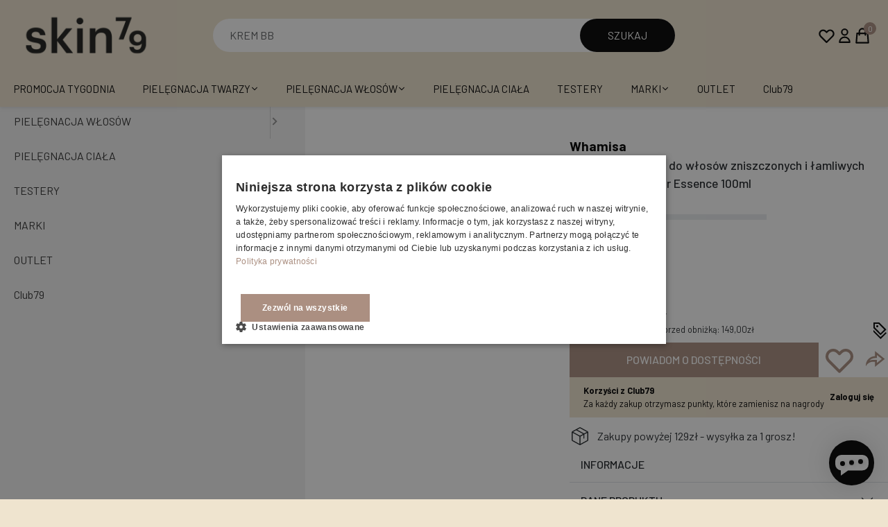

--- FILE ---
content_type: text/html; charset=UTF-8
request_url: https://skin79-sklep.pl/whamisa-esencja-do-wlosow-zniszczonych-i-lamliwych-organic-seeds-hair-essence-100ml.html
body_size: 19391
content:

<!DOCTYPE html>
<!--[if !IE]><!-->
<html lang="pl" class="responsive"> <!--<![endif]-->

    <head>
        <meta charset="UTF-8">
        <meta http-equiv="X-UA-Compatible" content="IE=edge">
        <meta name="viewport" content="width=device-width, initial-scale=1">
        <title>WHAMISA Esencja do włosów zniszczonych i łamliwych Organic Seeds Hair Essence 100ml</title>
        <meta content="index, follow" name="robots">
        <link rel="canonical" href="https://skin79-sklep.pl/whamisa-esencja-do-wlosow-zniszczonych-i-lamliwych-organic-seeds-hair-essence-100ml.html" />                <base href="https://skin79-sklep.pl/" />
        <meta name="description" content="Nawilżająca i odżywcza kuracja do włos&oacute;w, kt&oacute;ra chroni i naprawia uszkodzenia włos&oacute;w spowodowane wysoką temperaturą, promieniami UV i stylizacją. Zapobiega elektryzowaniu się włos&oacute;w i wzmacnia cienkie włosy za pomocą sfermentowanych ekstrakt&oacute;w roślinnych. Ten produkt bez spłukiwania sprawia, że ​​włosy stają się miękkie i żywe.

Spos&oacute;b użycia:
Nałożyć na mokre włosy po umyciu szamponem i pozostawić bez spłukiwania.

Pojemność: 100ml
" />
        <meta name="author" content="GOcreate.pl" />
        <meta name="google-site-verification" content="RUmvUTIAxqg0YV3XyEppXRYypmuYOxUVjI7qB0-cw9E" />
        <meta name="google-site-verification" content="Meba1uJqPZGSMHUNq65zHdmFwM7lsTGVu3fkaFYSG6s" />
        <meta name="google-site-verification" content="zTcubRTXeH8CfvwtV3MW0ojLSY6cTW8JlQVCsAX1U4k" />
        <link rel="shortcut icon" href="images/favicon.ico" type="image/x-icon" />
                <link rel="preload" href="css/sk/style.css?v=101" as="style">
        <link rel="stylesheet" href="css/sk/style.css?v=101" />

        <meta property="og:image" content="https://skin79-sklep.pl/zdjecia/2024/04/19/843/15/WHAMISA_Esencja_do_wlosow_zniszczonych_i_lamliwych_Organic_Seeds_Hair_Essence_100ml.png" />        <link rel="manifest" href="/manifest.json">

        
                <!-- Google Tag Manager -->
                <script>
                    (function(w, d, s, l, i) {
                        w[l] = w[l] || [];
                        w[l].push({
                            'gtm.start': new Date().getTime(),
                            event: 'gtm.js'
                        });
                        var f = d.getElementsByTagName(s)[0],
                                j = d.createElement(s),
                                dl = l != 'dataLayer' ? '&l=' + l : '';
                        j.async = true;
                        j.defer = true;
                        j.src =
                                'https://www.googletagmanager.com/gtm.js?id=' + i + dl;
                        f.parentNode.insertBefore(j, f);
                    })(window, document, 'script', 'dataLayer', 'GTM-WSNSSR7');
                </script>

                <!-- Google Tag Manager -->
                <script>(function(w, d, s, l, i) {
                        w[l] = w[l] || [];
                        w[l].push({'gtm.start':
                                    new Date().getTime(), event: 'gtm.js'});
                        var f = d.getElementsByTagName(s)[0],
                                j = d.createElement(s), dl = l != 'dataLayer' ? '&l=' + l : '';
                        j.async = true;
                        j.src =
                                'https://www.googletagmanager.com/gtm.js?id=' + i + dl;
                        f.parentNode.insertBefore(j, f);
                    })(window, document, 'script', 'dataLayer', 'GTM-NF5LTPVZ');</script>
                <!-- End Google Tag Manager -->

                <meta name="apple-itunes-app" content="app-id=1592639316">

                <script charset="UTF-8" src="https://cdn.pushpushgo.com/js/5b87b33650e8c8000bcb1982.js" async defer></script>
                <script type="text/plain" data-cookiescript="accepted" data-cookiecategory="performance" async src="https://www.googletagmanager.com/gtag/js?id=UA-97639823-1"></script>
                <script type="text/plain" data-cookiescript="accepted" data-cookiecategory="performance">
                    window.dataLayer = window.dataLayer || [];

                    function gtag() {
                    dataLayer.push(arguments);
                    }
                    gtag('js', new Date());

                    gtag('config', 'UA-97639823-1');

                    gtag('config', 'G-TS3GLMJYMZ'
                    );
                </script>

                
         <script>
            (function (i, s, o, g, r, a, m)
            {
                i['GoogleAnalyticsObject'] = r;
                i[r] = i[r] || function ()
                {
                    (i[r].q = i[r].q || []).push(arguments)
                }, i[r].l = 1 * new Date();
                a = s.createElement(o),
                        m = s.getElementsByTagName(o)[0];
                a.async = 1;
                a.defer = 1;
                a.src = g;
                m.parentNode.insertBefore(a, m)
            })(window, document, 'script', 'https://www.google-analytics.com/analytics.js', 'ga');
            ga('create', 'UA-97639823-1', 'auto', {
   'storage': 'none',
   'clientId': 'GA.9dc72d982588cc57026bd8fc2250a58f3ab3ddbb'
});
            ga('require', 'displayfeatures');
            ga('send', 'pageview');
            ga('require', 'ecommerce', 'ecommerce.js');

        </script>

        <script>
            window.dataLayer = window.dataLayer || [];
            window.dataLayer.push({
                'user_id': 'GA.9dc72d982588cc57026bd8fc2250a58f3ab3ddbb',
                'crm_id': 'GA.9dc72d982588cc57026bd8fc2250a58f3ab3ddbb'
            });
        </script>


    </head>



    <body class="sklep1   pl">
        <div id="page">
<header class="sticky">
    <section class="subpage-header sticky">
    <div class="menu-logo-icons-searchbar">
        <div class="menu">
            <a href="#responsive-menu" class="fullmenu">
                <svg stroke="currentColor" fill="currentColor" stroke-width="0" viewBox="0 0 512 512" height="2rem" width="2rem" xmlns="http://www.w3.org/2000/svg">
                    <path d="M32 96v64h448V96H32zm0 128v64h448v-64H32zm0 128v64h448v-64H32z"></path>
                </svg>
            </a>
        </div>
        <div class="logo">
            <a href="/">
                <img src="images/sk/skin/logo-skin-pl.png?v=2" class="img-fluid" alt="Skin79 Logo">
            </a>
        </div>
        <div class="icons">
            <div class="centered">

                <div class="icon favourite">
                    <a href="ulubione">
                        <svg stroke="currentColor" fill="none" stroke-width="2" viewBox="0 0 24 24" aria-hidden="true" height="1.65rem" width="1.65rem" xmlns="http://www.w3.org/2000/svg">
                            <path stroke-linecap="round" stroke-linejoin="round" d="M4.318 6.318a4.5 4.5 0 000 6.364L12 20.364l7.682-7.682a4.5 4.5 0 00-6.364-6.364L12 7.636l-1.318-1.318a4.5 4.5 0 00-6.364 0z">
                            </path>
                        </svg>
                    </a>
                </div>
                <div class="icon user">
                    <a href="logowanie">
                        <svg stroke="currentColor" fill="none" stroke-width="2" viewBox="0 0 24 24" aria-hidden="true" height="1.55rem" width="1.55rem" xmlns="http://www.w3.org/2000/svg">
                            <path stroke-linecap="round" stroke-linejoin="round" d="M16 7a4 4 0 11-8 0 4 4 0 018 0zM12 14a7 7 0 00-7 7h14a7 7 0 00-7-7z">
                            </path>
                        </svg>
                    </a>
                </div>
                <div class="icon cart">
                    <a href="koszyk">
                        <span class="circle">0</span>
                        <svg stroke="currentColor" fill="none" stroke-width="2" viewBox="0 0 24 24" aria-hidden="true" height="1.65rem" width="1.65rem" xmlns="http://www.w3.org/2000/svg">
                            <path stroke-linecap="round" stroke-linejoin="round" d="M16 11V7a4 4 0 00-8 0v4M5 9h14l1 12H4L5 9z"></path>
                        </svg>
                    </a>
                </div>
                            </div>

        </div>
        <div class="searchbar">
            <div class="input-container">
                <input id="searchTyping" type="text" id="searchTyping" class="form-control" data-typed-words="KREM BB,MASKI W PŁACIE,DEMAKIJAŻ,WŁOSY,FILTR UV" autocomplete="off">
                    <button>Szukaj</button>
                    <button class="mobile"><svg stroke="currentColor" fill="currentColor" stroke-width="0" viewBox="0 0 20 20" aria-hidden="true" height="1.5em" width="1.5em" xmlns="http://www.w3.org/2000/svg">
                            <path fill-rule="evenodd" d="M9 3.5a5.5 5.5 0 100 11 5.5 5.5 0 000-11zM2 9a7 7 0 1112.452 4.391l3.328 3.329a.75.75 0 11-1.06 1.06l-3.329-3.328A7 7 0 012 9z" clip-rule="evenodd"></path>
                        </svg></button>
            </div>
        </div>
    </div>
    <div class="floating-menu">
            <ul class="main">
                        <li><a href="https://skin79-sklep.pl/category/promocje-tygodnia">PROMOCJA TYGODNIA </a>
                                    </li>
                        <li><a href="https://skin79-sklep.pl/category/pielegnacja-twarzy">PIELĘGNACJA TWARZY 
    <svg stroke="currentColor" fill="currentColor" stroke-width="0"
        viewBox="0 0 512 512" height="0.8em" width="0.8em"
        xmlns="http://www.w3.org/2000/svg">
        <path
            d="M256 294.1L383 167c9.4-9.4 24.6-9.4 33.9 0s9.3 24.6 0 34L273 345c-9.1 9.1-23.7 9.3-33.1.7L95 201.1c-4.7-4.7-7-10.9-7-17s2.3-12.3 7-17c9.4-9.4 24.6-9.4 33.9 0l127.1 127z">
        </path>
    </svg></a>
                                            <div class="sub-menu-nav ">
                            <ul>
                                                                    <li>
                                        <a class="sub-menu-nav-wrap-category rest" href="https://skin79-sklep.pl/category/kremy-do-twarzy">
                                            KREM DO TWARZY                                            
    <svg stroke="currentColor" fill="currentColor"
        stroke-width="0" viewBox="0 0 512 512" height="0.8em" width="0.8em"
        xmlns="http://www.w3.org/2000/svg">
        <path
            d="M294.1 256L167 129c-9.4-9.4-9.4-24.6 0-33.9s24.6-9.3 34 0L345 239c9.1 9.1 9.3 23.7.7 33.1L201.1 417c-4.7 4.7-10.9 7-17 7s-12.3-2.3-17-7c-9.4-9.4-9.4-24.6 0-33.9l127-127.1z">
        </path>
    </svg>
                                            </a>
                                                                                    <ul>
                                                                                                    <li><a href="https://skin79-sklep.pl/category/kremy-uv">KREM Z FILTREM DO TWARZY</a></li>
                                                                                                    <li><a href="https://skin79-sklep.pl/category/kremy-pielegnacyjne">KREMY PIELĘGNACYJNE</a></li>
                                                                                                    <li><a href="https://skin79-sklep.pl/category/kremy-pod-oczy">KREMY POD OCZY</a></li>
                                                                                            </ul>
                                                                            </li>
                                                                    <li>
                                        <a class="sub-menu-nav-wrap-category " href="https://skin79-sklep.pl/category/kremy-bb">
                                            KREM BB                                                                                     </a>
                                                                            </li>
                                                                    <li>
                                        <a class="sub-menu-nav-wrap-category rest" href="https://skin79-sklep.pl/category/maski-na-twarz">
                                            MASKI DO TWARZY                                            
    <svg stroke="currentColor" fill="currentColor"
        stroke-width="0" viewBox="0 0 512 512" height="0.8em" width="0.8em"
        xmlns="http://www.w3.org/2000/svg">
        <path
            d="M294.1 256L167 129c-9.4-9.4-9.4-24.6 0-33.9s24.6-9.3 34 0L345 239c9.1 9.1 9.3 23.7.7 33.1L201.1 417c-4.7 4.7-10.9 7-17 7s-12.3-2.3-17-7c-9.4-9.4-9.4-24.6 0-33.9l127-127.1z">
        </path>
    </svg>
                                            </a>
                                                                                    <ul>
                                                                                                    <li><a href="https://skin79-sklep.pl/category/maski-w-placie">MASKI W PŁACHCIE</a></li>
                                                                                                    <li><a href="https://skin79-sklep.pl/category/maski-kremowe">MASKI KREMOWE</a></li>
                                                                                            </ul>
                                                                            </li>
                                                                    <li>
                                        <a class="sub-menu-nav-wrap-category " href="https://skin79-sklep.pl/category/oczyszczanie-twarzy">
                                            OCZYSZCZANIE                                                                                    </a>
                                                                            </li>
                                                                    <li>
                                        <a class="sub-menu-nav-wrap-category " href="https://skin79-sklep.pl/category/nawilzenie-i-regeneracja">
                                            NAWILŻENIE I REGENERACJA                                                                                    </a>
                                                                            </li>
                                                            </ul>
                        </div>
                                    </li>
                        <li><a href="https://skin79-sklep.pl/category/pielegnacja-wlosow">PIELĘGNACJA WŁOSÓW 
    <svg stroke="currentColor" fill="currentColor" stroke-width="0"
        viewBox="0 0 512 512" height="0.8em" width="0.8em"
        xmlns="http://www.w3.org/2000/svg">
        <path
            d="M256 294.1L383 167c9.4-9.4 24.6-9.4 33.9 0s9.3 24.6 0 34L273 345c-9.1 9.1-23.7 9.3-33.1.7L95 201.1c-4.7-4.7-7-10.9-7-17s2.3-12.3 7-17c9.4-9.4 24.6-9.4 33.9 0l127.1 127z">
        </path>
    </svg></a>
                                            <div class="sub-menu-nav ">
                            <ul>
                                                                    <li>
                                        <a class="sub-menu-nav-wrap-category " href="https://skin79-sklep.pl/category/szampony">
                                            SZAMPONY                                                                                    </a>
                                                                            </li>
                                                                    <li>
                                        <a class="sub-menu-nav-wrap-category " href="https://skin79-sklep.pl/category/odzywki">
                                            ODŻYWKI DO WŁOSÓW                                                                                    </a>
                                                                            </li>
                                                            </ul>
                        </div>
                                    </li>
                        <li><a href="https://skin79-sklep.pl/category/pielegnacja-ciala">PIELĘGNACJA CIAŁA </a>
                                    </li>
                        <li><a href="https://skin79-sklep.pl/category/testery">TESTERY </a>
                                    </li>
                        <li><a href="https://skin79-sklep.pl/category/marki">MARKI 
    <svg stroke="currentColor" fill="currentColor" stroke-width="0"
        viewBox="0 0 512 512" height="0.8em" width="0.8em"
        xmlns="http://www.w3.org/2000/svg">
        <path
            d="M256 294.1L383 167c9.4-9.4 24.6-9.4 33.9 0s9.3 24.6 0 34L273 345c-9.1 9.1-23.7 9.3-33.1.7L95 201.1c-4.7-4.7-7-10.9-7-17s2.3-12.3 7-17c9.4-9.4 24.6-9.4 33.9 0l127.1 127z">
        </path>
    </svg></a>
                                            <div class="sub-menu-nav ">
                            <ul>
                                                                    <li>
                                        <a class="sub-menu-nav-wrap-category " href="https://skin79-sklep.pl/category/skin79">
                                            Skin79                                                                                    </a>
                                                                            </li>
                                                                    <li>
                                        <a class="sub-menu-nav-wrap-category " href="https://skin79-sklep.pl/category/benton">
                                            Benton                                                                                    </a>
                                                                            </li>
                                                                    <li>
                                        <a class="sub-menu-nav-wrap-category " href="https://skin79-sklep.pl/category/mizon">
                                            Mizon                                                                                    </a>
                                                                            </li>
                                                                    <li>
                                        <a class="sub-menu-nav-wrap-category " href="https://skin79-sklep.pl/category/whamisa">
                                            Whamisa                                                                                    </a>
                                                                            </li>
                                                                    <li>
                                        <a class="sub-menu-nav-wrap-category " href="https://skin79-sklep.pl/category/village11">
                                            Village11                                                                                    </a>
                                                                            </li>
                                                            </ul>
                        </div>
                                    </li>
                        <li><a href="https://skin79-sklep.pl/category/outlet">OUTLET </a>
                                    </li>
                        <li><a href="https://skin79-sklep.pl/category/club79">Club79 </a>
                                    </li>
            </ul>
    </div>
    <div class="container position-relative">
        <div class="search-component fade-in-fast">
            <div class="component-with-input">
                <div class="component-container" data-i18n='{"all-categories":"Wszystkie","price":"Cena"}'>
                    <div class="sidebar">
                        <div class="title">Kategorie</div>
                        <hr class="mt-1 mb-2 mx-3">
                            <ul id="category-list" class="mb-1">
                            </ul>

                            <div class="logos">
                            </div>
                    </div>
                    <div class="result-box pb-0 mb-2">
                        <div class="title">Produkty</div>
                        <hr class="mt-1 mb-2">

                            <div id="main-results">
                                <div class="search-grid">
                                </div>
                                <hr class="mt-1 mb-2 mx-3 bg-transparent">
                                    <div class="show-all mb-3 mt-3  d-flex justify-content-center align-items-center">
                                        <button id="showAll" class="btn btn-dark rounded-0">Zobacz wszystko</button>
                                    </div>
                            </div>

                            <div id="category-results">
                            </div>

                    </div>
                </div>
                <div class="not-found-products">
                    Nie znaleziono produktów na podstawie tej frazy.                </div>
            </div>


        </div>
    </div>
</section></header>
<main class="subpage">
                <div class="custom-container">
                    <section class="breadcrumb">
        <nav class="page-breadcrumb" aria-label="breadcrumb">
            <ol class="breadcrumb" itemscope="" itemtype="https://schema.org/BreadcrumbList">
                <li class="breadcrumb-item" itemprop="itemListElement" itemscope="" itemtype="https://schema.org/ListItem">
                    <a href="/" itemscope="" itemtype="https://schema.org/WebPage" itemprop="item" itemid="/"><span itemprop="name">Strona główna</span></a>
                    <meta itemprop="position" content="1">
                </li>
                 
            </ol>
        </nav>
    </section>
<div itemscope itemtype="http://schema.org/Product">
    <section class="product-details">
        <div class="product-images">
            <div class="image-container">
                <a data-fslightbox href="zdjecia/2024/04/19/843/15/WHAMISA_Esencja_do_wlosow_zniszczonych_i_lamliwych_Organic_Seeds_Hair_Essence_100ml.png">
                    <picture>
                        <source srcset="zdjecia/2024/04/19/843/15/WHAMISA_Esencja_do_wlosow_zniszczonych_i_lamliwych_Organic_Seeds_Hair_Essence_100mls.png.webp" type="image/webp">
                        <img itemprop="image" class="img-fluid" src='zdjecia/2024/04/19/843/15/WHAMISA_Esencja_do_wlosow_zniszczonych_i_lamliwych_Organic_Seeds_Hair_Essence_100mls.png' alt="WHAMISA Esencja do włosów zniszczonych i łamliwych Organic Seeds Hair Essence 100ml" id="FOTO_TN" />
                    </picture>
                </a>
                <div class="tags">


                                            <div class="tag">
                            Nowość                        </div>
                                    </div>
            </div>
            
        </div>
        <div class="product-images-mobile">
            <div class="main-image">
                                    <picture>
                        <source srcset="zdjecia/2024/04/19/843/15/WHAMISA_Esencja_do_wlosow_zniszczonych_i_lamliwych_Organic_Seeds_Hair_Essence_100mls.png.webp" type="image/webp">
                        <img src="[[:FOTO_TN_LOW:]]" alt="WHAMISA Esencja do włosów zniszczonych i łamliwych Organic Seeds Hair Essence 100ml" class="img-fluid" data-lazy="zdjecia/2024/04/19/843/15/WHAMISA_Esencja_do_wlosow_zniszczonych_i_lamliwych_Organic_Seeds_Hair_Essence_100mls.png" />
                    </picture>
                
                <div class="tags">

                                            <div class="tag">
                            Nowość                        </div>
                                    </div>
            </div>
            
        </div>
        <div class="product-info">
            <div class="product-brand-and-name">
                <div class="name">
                    <a href="/category/whamisa" class="manufacturer-name">Whamisa</a>
                    <span class="product-name" itemprop="name">WHAMISA Esencja do włosów zniszczonych i łamliwych Organic Seeds Hair Essence 100ml</span>
                </div>
            </div>
                            <a href="#offcanvasProductOpinions" data-bs-toggle="offcanvas" aria-controls="offcanvasProductOpinions" class="rating">
                    <svg stroke="currentColor" fill="currentColor" stroke-width="1.5" viewBox="0 0 24 24" aria-hidden="true" height="1.1em" width="1.1em" xmlns="http://www.w3.org/2000/svg"><path stroke-linecap="round" stroke-linejoin="round" d="M11.48 3.499a.562.562 0 011.04 0l2.125 5.111a.563.563 0 00.475.345l5.518.442c.499.04.701.663.321.988l-4.204 3.602a.563.563 0 00-.182.557l1.285 5.385a.562.562 0 01-.84.61l-4.725-2.885a.563.563 0 00-.586 0L6.982 20.54a.562.562 0 01-.84-.61l1.285-5.386a.562.562 0 00-.182-.557l-4.204-3.602a.563.563 0 01.321-.988l5.518-.442a.563.563 0 00.475-.345L11.48 3.5z"></path></svg><svg stroke="currentColor" fill="currentColor" stroke-width="1.5" viewBox="0 0 24 24" aria-hidden="true" height="1.1em" width="1.1em" xmlns="http://www.w3.org/2000/svg"><path stroke-linecap="round" stroke-linejoin="round" d="M11.48 3.499a.562.562 0 011.04 0l2.125 5.111a.563.563 0 00.475.345l5.518.442c.499.04.701.663.321.988l-4.204 3.602a.563.563 0 00-.182.557l1.285 5.385a.562.562 0 01-.84.61l-4.725-2.885a.563.563 0 00-.586 0L6.982 20.54a.562.562 0 01-.84-.61l1.285-5.386a.562.562 0 00-.182-.557l-4.204-3.602a.563.563 0 01.321-.988l5.518-.442a.563.563 0 00.475-.345L11.48 3.5z"></path></svg><svg stroke="currentColor" fill="currentColor" stroke-width="1.5" viewBox="0 0 24 24" aria-hidden="true" height="1.1em" width="1.1em" xmlns="http://www.w3.org/2000/svg"><path stroke-linecap="round" stroke-linejoin="round" d="M11.48 3.499a.562.562 0 011.04 0l2.125 5.111a.563.563 0 00.475.345l5.518.442c.499.04.701.663.321.988l-4.204 3.602a.563.563 0 00-.182.557l1.285 5.385a.562.562 0 01-.84.61l-4.725-2.885a.563.563 0 00-.586 0L6.982 20.54a.562.562 0 01-.84-.61l1.285-5.386a.562.562 0 00-.182-.557l-4.204-3.602a.563.563 0 01.321-.988l5.518-.442a.563.563 0 00.475-.345L11.48 3.5z"></path></svg><svg stroke="currentColor" fill="currentColor" stroke-width="1.5" viewBox="0 0 24 24" aria-hidden="true" height="1.1em" width="1.1em" xmlns="http://www.w3.org/2000/svg"><path stroke-linecap="round" stroke-linejoin="round" d="M11.48 3.499a.562.562 0 011.04 0l2.125 5.111a.563.563 0 00.475.345l5.518.442c.499.04.701.663.321.988l-4.204 3.602a.563.563 0 00-.182.557l1.285 5.385a.562.562 0 01-.84.61l-4.725-2.885a.563.563 0 00-.586 0L6.982 20.54a.562.562 0 01-.84-.61l1.285-5.386a.562.562 0 00-.182-.557l-4.204-3.602a.563.563 0 01.321-.988l5.518-.442a.563.563 0 00.475-.345L11.48 3.5z"></path></svg><svg stroke="currentColor" fill="currentColor" stroke-width="1.5" viewBox="0 0 24 24" aria-hidden="true" height="1.1em" width="1.1em" xmlns="http://www.w3.org/2000/svg"><path stroke-linecap="round" stroke-linejoin="round" d="M11.48 3.499a.562.562 0 011.04 0l2.125 5.111a.563.563 0 00.475.345l5.518.442c.499.04.701.663.321.988l-4.204 3.602a.563.563 0 00-.182.557l1.285 5.385a.562.562 0 01-.84.61l-4.725-2.885a.563.563 0 00-.586 0L6.982 20.54a.562.562 0 01-.84-.61l1.285-5.386a.562.562 0 00-.182-.557l-4.204-3.602a.563.563 0 01.321-.988l5.518-.442a.563.563 0 00.475-.345L11.48 3.5z"></path></svg>                    <div class="rating-count">(2)</div>
                </a>
                        <div class="availability">
                <div class="title">
                    Dostępność:                </div>
                <div class="progress-bar">
                    <div class="progress rounded-0">
                        <div class="progress-bar progress-bar-danger rounded-0" role="progressbar" aria-valuenow="0" aria-valuemin="0" aria-valuemax="100" style="width: 5%"></div>
                    </div>
                </div>
            </div>
                            <div class="similar-products">
                                            <a href="whamisa-mini-produkt-esencja-do-wlosow-zniszczonych-i-lamliwych-organic-seeds-hair-essence-10g" class="similar-product empty">
                            <img src="zdjecia/2024/04/19/847/26/WHAMISA_MINI_PRODUKT_Esencja_do_wlosow_zniszczonych_i_lamliwych_Organic_Seeds_Hair_Essence_10gm.png" class="img-fluid" alt="">
                        </a>
                                    </div>
                        <div class="prices" itemprop="offers" itemscope itemtype="http://schema.org/Offer">
                <link itemprop="url" href="https://skin79-sklep.pl/whamisa-esencja-do-wlosow-zniszczonych-i-lamliwych-organic-seeds-hair-essence-100ml.html>" />
                                    <link itemprop="availability" href="https://schema.org/OutOfStock" />
                                <meta itemprop="priceCurrency" content="PLN" />
                <link itemprop="price" content="149.00" />
                                    <div class="price">
                        <span class="current">
                             149,00zł                        </span>
                    </div>

                                                    <div class="price-per-volume">
                        Cena za 100ml - 149,00zł                    </div>
                

                                    <div class="omnibus-container">
                        <div class="omnibus">
                            Najniższa cena z 30 dni przed obniżką: 149,00zł<br />
                        </div>
                        <div class="omnibus-details">
                            <span data-bs-toggle="modal" data-bs-target="#modalCena" style="cursor: pointer">
                                <svg xmlns="http://www.w3.org/2000/svg" width="24" height="24" viewBox="0 0 24 24">
                                    <path d="M10.452 2l8.271 8.265-5.431 5.279-8.292-8.314v-5.23h5.452zm.828-2h-8.28v8.058l10.271 10.296 8.302-8.07-10.293-10.284zm-1.72 6.559c-.585.585-1.535.585-2.12 0-.586-.584-.586-1.533 0-2.118.585-.585 1.535-.585 2.12 0 .586.584.586 1.533 0 2.118zm11.01 7.407l1.43 1.409-8.688 8.625-10.312-10.317v-2.833l10.349 10.291 7.221-7.175z" />
                                </svg>
                            </span>
                        </div>
                    </div>
                                
                

            </div>
            <div class="save-info">
                            </div>




                            <div class="button-container newsletter">
                    <div>
                        <button class="add powiadom add-to-cart w-100 h-100 notify">POWIADOM O DOSTĘPNOŚCI</button>
                        <input type="hidden" id="towar_id" value="84426" />
                    </div>
                    <div class="fav">
                        <a href="logowanie">
                            <svg stroke="currentColor" fill="none" stroke-width="2" viewBox="0 0 24 24" aria-hidden="true" height="3rem" width="3rem" xmlns="http://www.w3.org/2000/svg">
                                <path stroke-linecap="round" stroke-linejoin="round" d="M4.318 6.318a4.5 4.5 0 000 6.364L12 20.364l7.682-7.682a4.5 4.5 0 00-6.364-6.364L12 7.636l-1.318-1.318a4.5 4.5 0 00-6.364 0z">
                                </path>
                            </svg>
                        </a>
                    </div>
                    <div class="share">
                        <a id="shareBtn">
                            <svg stroke="currentColor" fill="currentColor" stroke-width="0" viewBox="0 0 24 24" height="2rem" width="2rem" xmlns="http://www.w3.org/2000/svg">
                                <path d="M13 14H11C7.54202 14 4.53953 15.9502 3.03239 18.8107C3.01093 18.5433 3 18.2729 3 18C3 12.4772 7.47715 8 13 8V2.5L23.5 11L13 19.5V14ZM11 12H15V15.3078L20.3214 11L15 6.69224V10H13C10.5795 10 8.41011 11.0749 6.94312 12.7735C8.20873 12.2714 9.58041 12 11 12Z">
                                </path>
                            </svg>
                        </a>
                    </div>
                </div>
                
                            <div class="product-main-loyality-program">
                                            <div class="with-title">
                            <strong>Korzyści z Club79</strong>
                            <span>Za każdy zakup otrzymasz punkty, które zamienisz na nagrody</span>
                        </div>
                        <div>
                            <a href="/logowanie" class="stopPropagation">Zaloguj się</a>
                        </div>

                                    </div>
            
                            <div class="about-sell">
                    <div class="item delivery-cost">
                        <div class="icon">
                            <svg stroke="currentColor" fill="currentColor" stroke-width="0" viewBox="0 0 256 256" height="1em" width="1em" xmlns="http://www.w3.org/2000/svg">
                                <path d="M222.72,67.91l-88-48.18a13.9,13.9,0,0,0-13.44,0l-88,48.18A14,14,0,0,0,26,80.18v95.64a14,14,0,0,0,7.28,12.27l88,48.18a13.92,13.92,0,0,0,13.44,0l88-48.18A14,14,0,0,0,230,175.82V80.18A14,14,0,0,0,222.72,67.91ZM127,30.25a2,2,0,0,1,1.92,0L212.51,76,178.57,94.57,94.05,48.31ZM122,223,39,177.57a2,2,0,0,1-1-1.75V86.66l84,46ZM43.49,76,81.56,55.15l84.51,46.26L128,122.24ZM218,175.82a2,2,0,0,1-1,1.75h0L134,223V132.64l36-19.71V152a6,6,0,0,0,12,0V106.37l36-19.71Z">
                                </path>
                            </svg>

                        </div>

                                                    <div class="desc">Zakupy powyżej 129zł - wysyłka za 1 grosz!</div>
                                                </div>
                </div>
                        <div class="product-tabs">
                <div class="accordion accordion-flush" id="accordionExample">
                    <div class="accordion-item">
                        <h2 class="accordion-header">
                            <button class="accordion-button collapsed no-icon fw-medium text-uppercase ps-3" type="button" data-bs-toggle="offcanvas" data-bs-target="#offcanvasProductDescription" aria-controls="offcanvasProductDescription">
                                Informacje                            </button>
                        </h2>
                    </div>
                    <div class="accordion-item">
                        <h2 class="accordion-header">
                            <button class="accordion-button collapsed fw-medium text-uppercase ps-3" type="button" data-bs-toggle="collapse" data-bs-target="#collapseTwo" aria-expanded="false" aria-controls="collapseTwo">
                                Dane produktu                            </button>
                        </h2>
                        <div id="collapseTwo" class="accordion-collapse collapse" data-bs-parent="#accordionExample">
                            <div class="accordion-body tech-data">
                                <ul>

                                    <li>Kod: <span itemprop="sku">W200</span></li>
                                    <li>Producent: <span itemprop="brand" itemtype="https://schema.org/Brand" itemscope>Whamisa
                                            <meta itemprop="name" content="Whamisa" />
                                        </span></li>
                                    <li>EAN: <span itemprop="mpn">8809403816018</span></li>
                                                                    </ul>
                            </div>
                        </div>
                    </div>
                    <div class="accordion-item">
                        <h2 class="accordion-header">
                            <button id="questionTab" class="accordion-button collapsed fw-medium text-uppercase ps-3" type="button" data-bs-toggle="collapse" data-bs-target="#collapseThree" aria-expanded="false" aria-controls="collapseThree">
                                Zadaj pytanie                            </button>
                        </h2>

                        <div id="collapseThree" class="accordion-collapse collapse" data-bs-parent="#accordionExample">
                            <div class="accordion-body">
                                <div class="question-button-container d-flex justify-content-evenly flex-column">
                                    <div id="showContactForm" class="show-contact-form">
                                        <div class="question-button">
                                            <svg stroke="currentColor" fill="currentColor" stroke-width="0" viewBox="0 0 512 512" height="2em" width="2em" xmlns="http://www.w3.org/2000/svg">
                                                <rect width="416" height="320" x="48" y="96" fill="none" stroke-linecap="round" stroke-linejoin="round" stroke-width="32" rx="40" ry="40"></rect>
                                                <path fill="none" stroke-linecap="round" stroke-linejoin="round" stroke-width="32" d="m112 160 144 112 144-112"></path>
                                            </svg>
                                            Kliknij, aby wysłać mail                                        </div>
                                    </div>
                                    <div class="contact-form ">
                                        <form action="whamisa-esencja-do-wlosow-zniszczonych-i-lamliwych-organic-seeds-hair-essence-100ml.html?tab=contact" method="post">
                                            <div class="contact-form-control">
                                                <input type="hidden" name="id" value="84426" />
                                                
                                                <div class="contact-form-control-text">
                                                    Jeżeli powyższy opis jest dla Ciebie niewystarczający, prześlij nam swoje pytanie odnośnie tego produktu. Postaramy się odpowiedzieć tak szybko jak tylko będzie to możliwe.                                                </div>
                                                <div class="contact-form-control-input">
                                                    <span>E-mail*:</span>
                                                    <input type="text" name="email" class="form-control rounded-0" />
                                                </div>
                                                <div class="contact-form-control-input">
                                                    <span>Telefon*:</span>
                                                    <input type="text" name="telefon" class="form-control rounded-0" />
                                                </div>
                                                <div class="contact-form-control-input">
                                                    <span>Pytanie*:</span>
                                                    <textarea name="pytanie" class="form-control rounded-0"></textarea>
                                                </div>
                                                <div class="contact-form-control-checkbox">
                                                    <label>
                                                        <input type="checkbox" name="regulamin" value="1" />
                                                        *Zapoznałem się i akceptuję <a href="regulamin" target="_blank">Regulamin Sklepu</a> oraz <a href="polityka_prywatnosci" target="_blank">Politykę Prywatności  Sklepu</a>.                                                    </label>
                                                </div>
                                                <div class="contact-form-control-checkbox">
                                                    <label>
                                                        <input type="checkbox" name="regulamin2" value="1" />
                                                        *Wyrażam zgodę na przetwarzanie moich danych osobowych, podanych w powyższym formularzu, wyłącznie w celu udzielenia odpowiedzi na wysłaną przeze mnie wiadomość. Więcej informacji na temat przetwarzania przez administratora danych osobowych uzyskają Państwo <a href="polityka_prywatnosci" target="_blank">tutaj</a>                                                    </label>
                                                </div>
                                                <div class="contact-form-control-recaptcha">
                                                    <div class="g-recaptcha" data-sitekey="6LdrplcUAAAAANC8o9jBjOYRp7cbiizpdz5D-f8s"></div>
                                                </div>
                                                <div class="contact-form-control-text">
                                                    Pola oznaczone * są wymagane                                                </div>
                                                <div class="contact-form-control-button">
                                                    <button type="submit" name="send">Zadaj pytanie</button>
                                                </div>
                                            </div>
                                        </form>
                                    </div>
                                                                    </div>
                            </div>
                        </div>
                    </div>
                </div>
            </div>
        </div>
    </section>
    <section class="products-list pt-2 px-0 pb-0 mb-0">
        <div class="section-title">
            Polecane produkty        </div>

        <section class="products-list animated-section-fade-in splide splide-products" data-splide='{"perPage":6,"pagination":false,"arrows":true}'>
            <div class="splide__track">
                <div class="products-grid splide__list">
                    <div class="product  splide__slide ">
    <a href="https://skin79-sklep.pl/whamisa-wzmacniajacy-tonik-na-porost-wlosow-organic-seeds-hair-scalp-tonic-105ml.html">
        <div class="image">
            <picture>
                <source srcset="zdjecia/2024/10/29/1049/57/WHAMISA_Wzmacniajacy_tonik_na_porost_wlosow_Organic_Seeds_Hair_Scalp_Tonic_165mls.png.webp" type="image/webp">
                <img src="zdjecia/2024/10/29/1049/57/WHAMISA_Wzmacniajacy_tonik_na_porost_wlosow_Organic_Seeds_Hair_Scalp_Tonic_165mls.png" alt="WHAMISA Wzmacniający tonik na porost włosów Organic Seeds Hair Scalp Tonic 165ml" class="img-fluid img-lazy" data-lazy="zdjecia/2024/10/29/1049/57/WHAMISA_Wzmacniajacy_tonik_na_porost_wlosow_Organic_Seeds_Hair_Scalp_Tonic_165mls.png" loading="lazy" />
            </picture>
            <div class="fav add-to-fav" data-href="logowanie">
                <svg stroke="currentColor" fill="none" stroke-width="2" viewBox="0 0 24 24" aria-hidden="true" height="1.65rem" width="1.65rem" xmlns="http://www.w3.org/2000/svg">
                    <path stroke-linecap="round" stroke-linejoin="round" d="M4.318 6.318a4.5 4.5 0 000 6.364L12 20.364l7.682-7.682a4.5 4.5 0 00-6.364-6.364L12 7.636l-1.318-1.318a4.5 4.5 0 00-6.364 0z">
                    </path>
                </svg>
            </div>
            <div class="tags">
                                    <div class="tag">
                        -41%
                    </div>
                                                    <div class="tag">
                        Promocja                    </div>
                
            </div>
        </div>
        <div class="details">
            <div class="brand">Whamisa</div>
            <div class="name">
                WHAMISA Wzmacniający tonik na porost włosów Organic Seeds Hair Scalp Tonic 165ml
            </div>
            <div class="price">
                <div class="current-price ">89,00zł</div>
                <div class="regular-price">Cena regularna: <span>150,00zł</span></div>
            </div>
        </div>

    </a>
    <div class="button">

                    <form action="index.php" method="GET" class="form-koszyk w-100" data-id="83467" data-price="89.00" data-name="WHAMISA Wzmacniający tonik na porost włosów Organic Seeds Hair Scalp Tonic 165ml" data-indeks="W159" data-url="https://skin79-sklep.pl/whamisa-wzmacniajacy-tonik-na-porost-wlosow-organic-seeds-hair-scalp-tonic-105ml.html" data-images="zdjecia/2024/10/29/1049/57/WHAMISA_Wzmacniajacy_tonik_na_porost_wlosow_Organic_Seeds_Hair_Scalp_Tonic_165mls.png">
                <input type="hidden" name="action" value="dodaj" />
                <input type="hidden" value="83467" name="id" />
                <button type="submit" class="add-to-cart">DO KOSZYKA</button>
            </form>
                </div>
</div><div class="product  splide__slide ">
    <a href="https://skin79-sklep.pl/benton-honest-scalp-nourishing-tonic-ampoule-100ml.html">
        <div class="image">
            <picture>
                <source srcset="zdjecia/2026/01/12/145/00/BENTON_Tonik_ampulka_wzmacniajaca_do_skory_glowy_Honest_Scalp_Nourishing_Tonic_Ampoule_100mls.png.webp" type="image/webp">
                <img src="zdjecia/2026/01/12/145/00/BENTON_Tonik_ampulka_wzmacniajaca_do_skory_glowy_Honest_Scalp_Nourishing_Tonic_Ampoule_100mls.png" alt="BENTON Tonik-ampułka wzmacniająca do skóry głowy Honest Scalp Nourishing Tonic Ampoule 100ml" class="img-fluid img-lazy" data-lazy="zdjecia/2026/01/12/145/00/BENTON_Tonik_ampulka_wzmacniajaca_do_skory_glowy_Honest_Scalp_Nourishing_Tonic_Ampoule_100mls.png" loading="lazy" />
            </picture>
            <div class="fav add-to-fav" data-href="logowanie">
                <svg stroke="currentColor" fill="none" stroke-width="2" viewBox="0 0 24 24" aria-hidden="true" height="1.65rem" width="1.65rem" xmlns="http://www.w3.org/2000/svg">
                    <path stroke-linecap="round" stroke-linejoin="round" d="M4.318 6.318a4.5 4.5 0 000 6.364L12 20.364l7.682-7.682a4.5 4.5 0 00-6.364-6.364L12 7.636l-1.318-1.318a4.5 4.5 0 00-6.364 0z">
                    </path>
                </svg>
            </div>
            <div class="tags">
                                    <div class="tag">
                        -58%
                    </div>
                                                    <div class="tag">
                        Promocja                    </div>
                
            </div>
        </div>
        <div class="details">
            <div class="brand">Benton </div>
            <div class="name">
                BENTON Tonik-ampułka wzmacniająca do skóry głowy Honest Scalp Nourishing Tonic Ampoule 100ml
            </div>
            <div class="price">
                <div class="current-price ">59,00zł</div>
                <div class="regular-price">Cena regularna: <span>140,00zł</span></div>
            </div>
        </div>

    </a>
    <div class="button">

                    <form action="index.php" method="GET" class="form-koszyk w-100" data-id="85130" data-price="59.00" data-name="BENTON Tonik-ampułka wzmacniająca do skóry głowy Honest Scalp Nourishing Tonic Ampoule 100ml" data-indeks="B182" data-url="https://skin79-sklep.pl/benton-honest-scalp-nourishing-tonic-ampoule-100ml.html" data-images="zdjecia/2026/01/12/145/00/BENTON_Tonik_ampulka_wzmacniajaca_do_skory_glowy_Honest_Scalp_Nourishing_Tonic_Ampoule_100mls.png">
                <input type="hidden" name="action" value="dodaj" />
                <input type="hidden" value="85130" name="id" />
                <button type="submit" class="add-to-cart">DO KOSZYKA</button>
            </form>
                </div>
</div><div class="product  splide__slide disabled">
    <a href="https://skin79-sklep.pl/whamisa-mini-produkt-nawilzajacy-szampon-do-suchej-skory-glowy-organic-seeds-shampoo-dry-scalp-105ml.html">
        <div class="image">
            <picture>
                <source srcset="zdjecia/2024/04/19/922/06/WHAMISA_MINI_PRODUKT_Nawilzajacy_szampon_do_suchej_skory_glowy_Organic_Seeds_Shampoo_Dry_Scalp_105mls.png.webp" type="image/webp">
                <img src="zdjecia/2024/04/19/922/06/WHAMISA_MINI_PRODUKT_Nawilzajacy_szampon_do_suchej_skory_glowy_Organic_Seeds_Shampoo_Dry_Scalp_105mls.png" alt="WHAMISA MINI PRODUKT Nawilżający szampon do suchej skóry głowy Organic Seeds Shampoo Dry Scalp 105ml" class="img-fluid img-lazy" data-lazy="zdjecia/2024/04/19/922/06/WHAMISA_MINI_PRODUKT_Nawilzajacy_szampon_do_suchej_skory_glowy_Organic_Seeds_Shampoo_Dry_Scalp_105mls.png" loading="lazy" />
            </picture>
            <div class="fav add-to-fav" data-href="logowanie">
                <svg stroke="currentColor" fill="none" stroke-width="2" viewBox="0 0 24 24" aria-hidden="true" height="1.65rem" width="1.65rem" xmlns="http://www.w3.org/2000/svg">
                    <path stroke-linecap="round" stroke-linejoin="round" d="M4.318 6.318a4.5 4.5 0 000 6.364L12 20.364l7.682-7.682a4.5 4.5 0 00-6.364-6.364L12 7.636l-1.318-1.318a4.5 4.5 0 00-6.364 0z">
                    </path>
                </svg>
            </div>
            <div class="tags">
                                                    <div class="tag">
                        MINI PRODUKT                    </div>
                
            </div>
        </div>
        <div class="details">
            <div class="brand">Whamisa</div>
            <div class="name">
                WHAMISA MINI PRODUKT Nawilżający szampon do suchej skóry głowy Organic Seeds Shampoo Dry Scalp 105ml
            </div>
            <div class="price">
                <div class="current-price text-dark">49,90zł</div>
                <div class="regular-price"></div>
            </div>
        </div>

    </a>
    <div class="button">

                        <span class="wait">Oczekujemy na dostawę</span>
            </div>
</div>
                                    </div>
            </div>
        </section>
    </section>
    <section class="newsletter animated-section-fade-in">
        <div class="title">Newsletter</div>
        <div class="description">
            <p>Zapisz się do newslettera, aby otrzymawać informacje o nowościach,</p>
            <p>promocjach i poradach pielęgnacyjnych.</p>
        </div>
        <div class="input-container">
            <form action="?action=newsletter" method="post">
                <input type="hidden" class="custom-control-input" id="skincheck" name="newsletter_reg" value="1" />
                <input type="text" class="form-control" placeholder="Podaj swój adres e-mail" name="mail" type="email" required>
                <button type="submit">Zapisz się</button>
            </form>
        </div>
    </section>
    <section class="social-media animated-section-fade-in">
        <div class="icon">
            <a href="https://www.facebook.com/Skin79Polska/" target="_blank">

                <svg class="fb" stroke="currentColor" fill="currentColor" stroke-width="0" viewBox="0 0 320 512" height="2.4em" width="2.4em" xmlns="http://www.w3.org/2000/svg">
                    <path d="M279.14 288l14.22-92.66h-88.91v-60.13c0-25.35 12.42-50.06 52.24-50.06h40.42V6.26S260.43 0 225.36 0c-73.22 0-121.08 44.38-121.08 124.72v70.62H22.89V288h81.39v224h100.17V288z">
                    </path>
                </svg>
            </a>

        </div>
        <div class="icon">
            <a href="https://www.instagram.com/skin79polska/" target="_blank">

                <svg stroke="currentColor" fill="currentColor" stroke-width="0" viewBox="0 0 448 512" height="2em" width="2em" xmlns="http://www.w3.org/2000/svg">
                    <path d="M224.1 141c-63.6 0-114.9 51.3-114.9 114.9s51.3 114.9 114.9 114.9S339 319.5 339 255.9 287.7 141 224.1 141zm0 189.6c-41.1 0-74.7-33.5-74.7-74.7s33.5-74.7 74.7-74.7 74.7 33.5 74.7 74.7-33.6 74.7-74.7 74.7zm146.4-194.3c0 14.9-12 26.8-26.8 26.8-14.9 0-26.8-12-26.8-26.8s12-26.8 26.8-26.8 26.8 12 26.8 26.8zm76.1 27.2c-1.7-35.9-9.9-67.7-36.2-93.9-26.2-26.2-58-34.4-93.9-36.2-37-2.1-147.9-2.1-184.9 0-35.8 1.7-67.6 9.9-93.9 36.1s-34.4 58-36.2 93.9c-2.1 37-2.1 147.9 0 184.9 1.7 35.9 9.9 67.7 36.2 93.9s58 34.4 93.9 36.2c37 2.1 147.9 2.1 184.9 0 35.9-1.7 67.7-9.9 93.9-36.2 26.2-26.2 34.4-58 36.2-93.9 2.1-37 2.1-147.8 0-184.8zM398.8 388c-7.8 19.6-22.9 34.7-42.6 42.6-29.5 11.7-99.5 9-132.1 9s-102.7 2.6-132.1-9c-19.6-7.8-34.7-22.9-42.6-42.6-11.7-29.5-9-99.5-9-132.1s-2.6-102.7 9-132.1c7.8-19.6 22.9-34.7 42.6-42.6 29.5-11.7 99.5-9 132.1-9s102.7-2.6 132.1 9c19.6 7.8 34.7 22.9 42.6 42.6 11.7 29.5 9 99.5 9 132.1s2.7 102.7-9 132.1z">
                    </path>
                </svg>
            </a>

        </div>
        <div class="icon">
            <a href="https://www.tiktok.com/@skin79_polska" target="_blank">

                <svg stroke="currentColor" fill="currentColor" stroke-width="0" viewBox="0 0 448 512" height="2em" width="2em" xmlns="http://www.w3.org/2000/svg">
                    <path d="M448,209.91a210.06,210.06,0,0,1-122.77-39.25V349.38A162.55,162.55,0,1,1,185,188.31V278.2a74.62,74.62,0,1,0,52.23,71.18V0l88,0a121.18,121.18,0,0,0,1.86,22.17h0A122.18,122.18,0,0,0,381,102.39a121.43,121.43,0,0,0,67,20.14Z">
                    </path>
                </svg>
            </a>

        </div>
    </section>

    <div class="offcanvas offcanvas-end offcanvas-product" tabindex="-1" id="offcanvasProductDescription" aria-labelledby="offcanvasProductDescriptionLabel">
        <div class="offcanvas-header">
            <h5 class="offcanvas-title" id="offcanvasProductDescriptionLabel">Informacje o produkcie</h5>
            <button type="button" class="btn-close" data-bs-dismiss="offcanvas" aria-label="Close"></button>
        </div>
        <div class="offcanvas-body" itemprop="description">
            <p><span style="font-size:16px;">Nawilżająca i odżywcza kuracja do włos&oacute;w, kt&oacute;ra chroni i naprawia uszkodzenia włos&oacute;w spowodowane wysoką temperaturą, promieniami UV i stylizacją. Zapobiega elektryzowaniu się włos&oacute;w i wzmacnia cienkie włosy za pomocą sfermentowanych ekstrakt&oacute;w roślinnych. Ten produkt bez spłukiwania sprawia, że ​​włosy stają się miękkie i żywe.<br />
<br />
<strong>Spos&oacute;b użycia:</strong><br />
Nałożyć na mokre włosy po umyciu szamponem i pozostawić bez spłukiwania.<br />
<br />
<strong>Pojemność: </strong>100ml</span></p>


            <p>
                <span style="font-size:16px;"><strong>Skład:</strong>
                                            <img src="zdjecia/sklad/84426.jpg?t=1713508995" alt="" class="img-fluid" />
                                </p>
        </div>
    </div>

    <div class="offcanvas offcanvas-end offcanvas-opinions" tabindex="-1" id="offcanvasProductOpinions" aria-labelledby="offcanvasProductOpinionsLabel">
        <div class="offcanvas-header">
            <h5 class="offcanvas-title" id="offcanvasProductOpinionsLabel">Opinie</h5>
            <button type="button" class="btn-close" data-bs-dismiss="offcanvas" aria-label="Close"></button>
        </div>
        <div class="offcanvas-body">
            <div class="opinions-grid">
                <div itemprop="review" itemscope="" itemtype="http://schema.org/Review" class="products-opinion-review" data-i="1">
    <div class="opinion">
        <div class="" itemprop="reviewRating" itemscope="" itemtype="http://schema.org/Rating">
            <div class="rating">
                <span style="display:none" itemprop="ratingValue">5</span>               
                <svg stroke="currentColor" fill="currentColor" stroke-width="1.5" viewBox="0 0 24 24" aria-hidden="true" height="1.1em" width="1.1em" xmlns="http://www.w3.org/2000/svg"><path stroke-linecap="round" stroke-linejoin="round" d="M11.48 3.499a.562.562 0 011.04 0l2.125 5.111a.563.563 0 00.475.345l5.518.442c.499.04.701.663.321.988l-4.204 3.602a.563.563 0 00-.182.557l1.285 5.385a.562.562 0 01-.84.61l-4.725-2.885a.563.563 0 00-.586 0L6.982 20.54a.562.562 0 01-.84-.61l1.285-5.386a.562.562 0 00-.182-.557l-4.204-3.602a.563.563 0 01.321-.988l5.518-.442a.563.563 0 00.475-.345L11.48 3.5z"></path></svg><svg stroke="currentColor" fill="currentColor" stroke-width="1.5" viewBox="0 0 24 24" aria-hidden="true" height="1.1em" width="1.1em" xmlns="http://www.w3.org/2000/svg"><path stroke-linecap="round" stroke-linejoin="round" d="M11.48 3.499a.562.562 0 011.04 0l2.125 5.111a.563.563 0 00.475.345l5.518.442c.499.04.701.663.321.988l-4.204 3.602a.563.563 0 00-.182.557l1.285 5.385a.562.562 0 01-.84.61l-4.725-2.885a.563.563 0 00-.586 0L6.982 20.54a.562.562 0 01-.84-.61l1.285-5.386a.562.562 0 00-.182-.557l-4.204-3.602a.563.563 0 01.321-.988l5.518-.442a.563.563 0 00.475-.345L11.48 3.5z"></path></svg><svg stroke="currentColor" fill="currentColor" stroke-width="1.5" viewBox="0 0 24 24" aria-hidden="true" height="1.1em" width="1.1em" xmlns="http://www.w3.org/2000/svg"><path stroke-linecap="round" stroke-linejoin="round" d="M11.48 3.499a.562.562 0 011.04 0l2.125 5.111a.563.563 0 00.475.345l5.518.442c.499.04.701.663.321.988l-4.204 3.602a.563.563 0 00-.182.557l1.285 5.385a.562.562 0 01-.84.61l-4.725-2.885a.563.563 0 00-.586 0L6.982 20.54a.562.562 0 01-.84-.61l1.285-5.386a.562.562 0 00-.182-.557l-4.204-3.602a.563.563 0 01.321-.988l5.518-.442a.563.563 0 00.475-.345L11.48 3.5z"></path></svg><svg stroke="currentColor" fill="currentColor" stroke-width="1.5" viewBox="0 0 24 24" aria-hidden="true" height="1.1em" width="1.1em" xmlns="http://www.w3.org/2000/svg"><path stroke-linecap="round" stroke-linejoin="round" d="M11.48 3.499a.562.562 0 011.04 0l2.125 5.111a.563.563 0 00.475.345l5.518.442c.499.04.701.663.321.988l-4.204 3.602a.563.563 0 00-.182.557l1.285 5.385a.562.562 0 01-.84.61l-4.725-2.885a.563.563 0 00-.586 0L6.982 20.54a.562.562 0 01-.84-.61l1.285-5.386a.562.562 0 00-.182-.557l-4.204-3.602a.563.563 0 01.321-.988l5.518-.442a.563.563 0 00.475-.345L11.48 3.5z"></path></svg><svg stroke="currentColor" fill="currentColor" stroke-width="1.5" viewBox="0 0 24 24" aria-hidden="true" height="1.1em" width="1.1em" xmlns="http://www.w3.org/2000/svg"><path stroke-linecap="round" stroke-linejoin="round" d="M11.48 3.499a.562.562 0 011.04 0l2.125 5.111a.563.563 0 00.475.345l5.518.442c.499.04.701.663.321.988l-4.204 3.602a.563.563 0 00-.182.557l1.285 5.385a.562.562 0 01-.84.61l-4.725-2.885a.563.563 0 00-.586 0L6.982 20.54a.562.562 0 01-.84-.61l1.285-5.386a.562.562 0 00-.182-.557l-4.204-3.602a.563.563 0 01.321-.988l5.518-.442a.563.563 0 00.475-.345L11.48 3.5z"></path></svg>            </div>
        </div>
        <div class="user-and-date">
            <div class="opinion-user" itemprop="author" itemtype="https://schema.org/Person" itemscope>
                <span itemprop="name" class="name">Beata</span>
            </div>
            <div class="products-opinion-review-date">
                <meta itemprop="datePublished" content="04-02-2023">04-02-2023            </div>
        </div>
        <div class="opinion-desc" itemprop="reviewBody">Super produkt do bardzo suchych włosów </div>

    </div>
</div>
<div itemprop="review" itemscope="" itemtype="http://schema.org/Review" class="products-opinion-review" data-i="1">
    <div class="opinion">
        <div class="" itemprop="reviewRating" itemscope="" itemtype="http://schema.org/Rating">
            <div class="rating">
                <span style="display:none" itemprop="ratingValue">5</span>               
                <svg stroke="currentColor" fill="currentColor" stroke-width="1.5" viewBox="0 0 24 24" aria-hidden="true" height="1.1em" width="1.1em" xmlns="http://www.w3.org/2000/svg"><path stroke-linecap="round" stroke-linejoin="round" d="M11.48 3.499a.562.562 0 011.04 0l2.125 5.111a.563.563 0 00.475.345l5.518.442c.499.04.701.663.321.988l-4.204 3.602a.563.563 0 00-.182.557l1.285 5.385a.562.562 0 01-.84.61l-4.725-2.885a.563.563 0 00-.586 0L6.982 20.54a.562.562 0 01-.84-.61l1.285-5.386a.562.562 0 00-.182-.557l-4.204-3.602a.563.563 0 01.321-.988l5.518-.442a.563.563 0 00.475-.345L11.48 3.5z"></path></svg><svg stroke="currentColor" fill="currentColor" stroke-width="1.5" viewBox="0 0 24 24" aria-hidden="true" height="1.1em" width="1.1em" xmlns="http://www.w3.org/2000/svg"><path stroke-linecap="round" stroke-linejoin="round" d="M11.48 3.499a.562.562 0 011.04 0l2.125 5.111a.563.563 0 00.475.345l5.518.442c.499.04.701.663.321.988l-4.204 3.602a.563.563 0 00-.182.557l1.285 5.385a.562.562 0 01-.84.61l-4.725-2.885a.563.563 0 00-.586 0L6.982 20.54a.562.562 0 01-.84-.61l1.285-5.386a.562.562 0 00-.182-.557l-4.204-3.602a.563.563 0 01.321-.988l5.518-.442a.563.563 0 00.475-.345L11.48 3.5z"></path></svg><svg stroke="currentColor" fill="currentColor" stroke-width="1.5" viewBox="0 0 24 24" aria-hidden="true" height="1.1em" width="1.1em" xmlns="http://www.w3.org/2000/svg"><path stroke-linecap="round" stroke-linejoin="round" d="M11.48 3.499a.562.562 0 011.04 0l2.125 5.111a.563.563 0 00.475.345l5.518.442c.499.04.701.663.321.988l-4.204 3.602a.563.563 0 00-.182.557l1.285 5.385a.562.562 0 01-.84.61l-4.725-2.885a.563.563 0 00-.586 0L6.982 20.54a.562.562 0 01-.84-.61l1.285-5.386a.562.562 0 00-.182-.557l-4.204-3.602a.563.563 0 01.321-.988l5.518-.442a.563.563 0 00.475-.345L11.48 3.5z"></path></svg><svg stroke="currentColor" fill="currentColor" stroke-width="1.5" viewBox="0 0 24 24" aria-hidden="true" height="1.1em" width="1.1em" xmlns="http://www.w3.org/2000/svg"><path stroke-linecap="round" stroke-linejoin="round" d="M11.48 3.499a.562.562 0 011.04 0l2.125 5.111a.563.563 0 00.475.345l5.518.442c.499.04.701.663.321.988l-4.204 3.602a.563.563 0 00-.182.557l1.285 5.385a.562.562 0 01-.84.61l-4.725-2.885a.563.563 0 00-.586 0L6.982 20.54a.562.562 0 01-.84-.61l1.285-5.386a.562.562 0 00-.182-.557l-4.204-3.602a.563.563 0 01.321-.988l5.518-.442a.563.563 0 00.475-.345L11.48 3.5z"></path></svg><svg stroke="currentColor" fill="currentColor" stroke-width="1.5" viewBox="0 0 24 24" aria-hidden="true" height="1.1em" width="1.1em" xmlns="http://www.w3.org/2000/svg"><path stroke-linecap="round" stroke-linejoin="round" d="M11.48 3.499a.562.562 0 011.04 0l2.125 5.111a.563.563 0 00.475.345l5.518.442c.499.04.701.663.321.988l-4.204 3.602a.563.563 0 00-.182.557l1.285 5.385a.562.562 0 01-.84.61l-4.725-2.885a.563.563 0 00-.586 0L6.982 20.54a.562.562 0 01-.84-.61l1.285-5.386a.562.562 0 00-.182-.557l-4.204-3.602a.563.563 0 01.321-.988l5.518-.442a.563.563 0 00.475-.345L11.48 3.5z"></path></svg>            </div>
        </div>
        <div class="user-and-date">
            <div class="opinion-user" itemprop="author" itemtype="https://schema.org/Person" itemscope>
                <span itemprop="name" class="name">Emilia</span>
            </div>
            <div class="products-opinion-review-date">
                <meta itemprop="datePublished" content="19-10-2022">19-10-2022            </div>
        </div>
        <div class="opinion-desc" itemprop="reviewBody">Ok polecam</div>

    </div>
</div>
                <div itemprop="aggregateRating" itemtype="https://schema.org/AggregateRating" itemscope class="d-none">
                    <meta itemprop="reviewCount" content="2" />
                    <meta itemprop="ratingValue" content="5" />
                </div>
            </div>
        </div>
    </div>
            <div class="offcanvas offcanvas-end offcanvas-loyalty-program" tabindex="-1" id="offcanvasLoyaltyProgram" aria-labelledby="offcanvasLoyaltyProgram">
            <div class="offcanvas-header">
                <h5 class="offcanvas-title" id="offcanvasLoyaltyProgram">Program lojalnościowy Club79</h5>
                <button type="button" class="btn-close" data-bs-dismiss="offcanvas" aria-label="Close"></button>
            </div>
            <div class="offcanvas-body" itemprop="description">
                <p>
                    Jak działają punkty?
                </p>
                <ul>
                    <li>Za każde wydane 1zł otrzymujesz 1 punkt.</li>
                    <li>Punkty są ważne 1 rok od ich aktywacji.</li>
                    <li>Punkty są aktywowane po 3 dniach od zakupu.</li>
                </ul>

                <p>
                    Jak wykorzystać punkty z Club79?
                </p>
                <ul>
                    <li>Punkty wymieniasz na nagrody, które znajdują się w kategorii Club79</li>
                </ul>
            </div>
        </div>
    </div>

            </div>
    </main><footer>
    <div class="footer-container container">
        <div class="top-section">
            <div class="top-left-section">
                <div class="list">
                    <div class="title">INFORMACJE</div>
                    <ul>
                        <li><a href="regulamin">Regulamin</a></li>
                        <li><a href="o_firmie">O firmie</a></li>
                                                <li><a href="polityka_prywatnosci">Polityka prywatności</a></li>
                        <li><a href="kontakt">Kontakt</a></li>
                                                    <li><a href="regulamin_konkursu">Regulamin konkursu</a></li>
                                                <li><a href="blog">Blog</a></li>
                                                <li><a href="https://b2b.skin79-sklep.pl/" target="_blank">B2B</a></li>
                                                    <li><a href="regulamin-programu-lojalnosciowego">Regulamin programu lojalnościowego</a></li>
                                            </ul>
                </div>
                <div class="list">
                    <div class="title">ZAMÓWIENIA</div>
                    <ul>
                        <li><a href="reklamacja_towaru">Reklamacja towaru</a></li>
                        <li><a href="odstapienie_od_umowy">Odstąpienie od umowy</a></li>
                        <li><a href="wysylka">Wysyłka</a></li>
                        <li><a href="platnosc">Płatność</a></li>
                        <li><a href="faq">FAQ</a></li>
                    </ul>
                </div>
                <div class="list">
                    <div class="title">TWOJE KONTO</div>
                    <ul>
                        <li><a href="logowanie">Logowanie</a></li>
                        <li><a href="index.php?action=zarejestruj">Rejestracja</a></li>
                    </ul>
                </div>
            </div>
            <div class="top-right-section">
                <div class="lists">
                    <div class="list">
                        
                            <div class="title">Aplikacja mobilna</div>
                            <ul>
                                <li><a href="mobile">O aplikacji</a></li>

                            </ul>
                            <div class="stores-buttons">
                                <a href="https://apps.apple.com/pl/app/skin79/id1592639316?l=pl">
                                    <img src="images/sk/skin/svg/applestore_transparent.svg" alt="" />
                                </a>
                                <a href="https://play.google.com/store/apps/details?id=com.msgtrade.skin">
                                    <img src="images/sk/skin/svg/googlestore_transparent.svg" alt="" />
                                </a>
                            </div>
                                            </div>
                    <div class="list trusted">
                        <div class="title">OPINIE OD KLIENTÓW</div>
                        <div>
                                                                <div class="footer_twisto">
                                        
                                            <div id="widget-container" class="ekomi-widget-container ekomi-widget-sf1385785f7c4b601092b"></div>

                                            <a href="https://www.ekomi-pl.com/opinie-skin79.html" target="_blank"><img alt="MSG TRADE SP. z o.o. Sp. K Opinie z ekomi-pl.com" src="https://ekomi-ui.s3.amazonaws.com/1.0.0/images/logo.png" style="display: none;" /></a>

                                            <script type="text/javascript">
                                                (function(w) {
                                                    w['_ekomiWidgetsServerUrl'] = (document.location.protocol == 'https:' ? 'https:' : 'http:') + '//widgets.ekomi.com';
                                                    w['_customerId'] = 138578;
                                                    w['_language'] = 'pl';
                                                    if (typeof(w['_ekomiWidgetTokens']) !== 'undefined') {
                                                        w['_ekomiWidgetTokens'][w['_ekomiWidgetTokens'].length] = 'sf1385785f7c4b601092b';
                                                    } else {
                                                        w['_ekomiWidgetTokens'] = new Array('sf1385785f7c4b601092b');
                                                    }
                                                    if (typeof(ekomiWidgetJs) == 'undefined') {
                                                        ekomiWidgetJs = true;
                                                        var scr = document.createElement('script');
                                                        scr.src = 'https://sw-assets.ekomiapps.de/static_resources/widget.js';
                                                        scr.async = !0;
                                                        scr.defer = !0;
                                                        var head = document.getElementsByTagName('head')[0];
                                                        head.appendChild(scr);
                                                    }
                                                })(window);
                                            </script>
                                                                            </div>
                                                        </div>
                    </div>
                </div>
            </div>
        </div>


    </div>
    <hr>
    <div class="copyrights container">
        <div class="icon-section">
            <div class="bottom-left-section">
                <div class="title">Formy płatności</div>
                <div class="grid g10">
                    <img src="images/sk/skin/svg/dotpay.svg">
                    <img src="images/sk/skin/svg/twisto.svg">
                    <img src="images/sk/skin/svg/paypo.svg">
                    <img src="images/sk/skin/svg/googlepay.svg">
                    <img src="images/sk/skin/svg/applepay.svg">
                    <img src="images/sk/skin/svg/blik.svg">
                    <img src="images/sk/skin/svg/visa.svg">
                    <img src="images/sk/skin/svg/mastercard.svg">
                    <img src="images/sk/skin/svg/dpd.svg">
                    <img src="images/sk/skin/svg/inpost.svg">
                </div>
            </div>

        </div>
        <a href="https://www.gocreate.pl/">
            Projekt i realizacja: <svg xmlns:dc="http://purl.org/dc/elements/1.1/" xmlns:cc="http://creativecommons.org/ns#" xmlns:rdf="http://www.w3.org/1999/02/22-rdf-syntax-ns#" xmlns:svg="http://www.w3.org/2000/svg" xmlns="http://www.w3.org/2000/svg" xmlns:sodipodi="http://sodipodi.sourceforge.net/DTD/sodipodi-0.dtd" version="1.1" width="91.03682" height="17" viewBox="0 0 166.03682 31">
                <metadata id="metadata8">
                    <rdf:rdf>
                        <cc:work rdf:about="">
                            <dc:format>image/svg+xml</dc:format>
                            <dc:type rdf:resource="http://purl.org/dc/dcmitype/StillImage"></dc:type>
                            <dc:title></dc:title>
                        </cc:work>
                    </rdf:rdf>
                </metadata>
                <defs id="defs6">
                    <clipPath clipPathUnits="userSpaceOnUse" id="clipPath18">
                        <path d="M 0,0 H 841.89 V 595.275 H 0 Z" id="path16"></path>
                    </clipPath>
                    <clipPath clipPathUnits="userSpaceOnUse" id="clipPath54">
                        <path d="M 0,595.276 H 841.89 V 0 H 0 Z" id="path52"></path>
                    </clipPath>
                    <clipPath clipPathUnits="userSpaceOnUse" id="clipPath106">
                        <path d="M 0,595.276 H 841.89 V 0 H 0 Z" id="path104"></path>
                    </clipPath>
                    <clipPath clipPathUnits="userSpaceOnUse" id="clipPath114">
                        <path d="M 843.452,-615.276 H 1.562 V -20 h 841.89 z" id="path112"></path>
                    </clipPath>
                </defs>
                <sodipodi:namedview pagecolor="#ffffff" bordercolor="#666666" borderopacity="1" objecttolerance="10" gridtolerance="10" guidetolerance="10" id="namedview4" showgrid="false" fit-margin-top="0" fit-margin-left="0" fit-margin-right="0" fit-margin-bottom="0">
                </sodipodi:namedview>
                <g id="g10" transform="matrix(1.3333333,0,0,-1.3333333,-363.51065,433.77186)">
                    <g id="g48" transform="matrix(0.41981681,0,0,0.41981681,158.17708,188.75036)">
                        <g id="g50" clip-path="url(#clipPath54)">
                            <g id="g56" transform="translate(395.2087,279.6189)">
                                <path d="m 0,0 c -11.858,0 -17.828,8.014 -17.828,17.991 0,9.488 6.788,17.993 17.174,17.993 7.769,0 12.84,-4.498 15.13,-7.933 L 8.833,23.797 c -1.8,2.291 -4.58,4.99 -9.405,4.99 -5.888,0 -9.323,-5.398 -9.323,-10.469 0,-7.114 3.925,-11.123 9.813,-11.123 4.008,0 7.197,2.127 9.896,5.317 L 15.13,8.259 C 11.941,3.843 6.216,0 0,0" style="fill:#ea561d;fill-opacity:1;fill-rule:nonzero;stroke:none" id="path58">
                                </path>
                            </g>
                            <g id="g60" transform="translate(455.6279,308.6501)">
                                <path d="M 0,0 C -4.416,0 -8.097,-2.371 -8.996,-6.134 H 8.996 C 7.769,-2.208 4.334,0 0,0 m -9.323,-12.021 c 0.246,-5.481 4.089,-9.815 10.059,-9.815 5.316,0 8.26,1.718 11.368,4.09 l 4.744,-4.907 c -4.253,-3.679 -8.997,-6.378 -16.194,-6.378 -9.977,0 -17.746,6.869 -17.746,18.318 0,9.977 7.196,17.666 17.419,17.666 10.223,0 17.093,-7.934 17.093,-18.974 z" style="fill:#ea561d;fill-opacity:1;fill-rule:nonzero;stroke:none" id="path62">
                                </path>
                            </g>
                            <g id="g64" transform="translate(500.4939,297.2014)">
                                <path d="m 0,0 h -2.208 c -8.832,0 -13.249,-1.799 -13.249,-6.134 0,-3.271 3.681,-4.579 6.952,-4.579 3.435,0 5.398,0.572 8.505,2.699 z m 0,-17.583 v 3.435 c -3.107,-2.373 -6.542,-3.435 -10.631,-3.435 -8.588,0 -12.759,5.152 -12.759,11.449 0,8.014 8.015,12.432 18.483,12.432 h 5.071 c 0,4.089 -1.718,5.561 -6.788,5.561 -4.253,0 -7.524,-0.572 -10.468,-1.882 l -2.699,5.806 c 3.189,1.882 8.505,2.618 12.267,2.618 9.487,0 15.293,-2.78 15.293,-10.14 v -25.844 z" style="fill:#ea561d;fill-opacity:1;fill-rule:nonzero;stroke:none" id="path66">
                                </path>
                            </g>
                            <g id="g68" transform="translate(529.4763,279.6189)">
                                <path d="m 0,0 c -7.769,0 -12.677,1.555 -12.677,11.532 v 17.309 h -4.661 v 7.197 h 4.661 v 6.444 l 7.77,3.228 V 36.038 H 1.227 V 28.841 H -4.907 V 11.778 c 0,-3.598 1.308,-4.417 4.825,-4.417 0.41,0 1.39,0.083 1.39,0.083 V 0.083 C 1.308,0.083 0.328,0 0,0" style="fill:#ea561d;fill-opacity:1;fill-rule:nonzero;stroke:none" id="path70">
                                </path>
                            </g>
                            <g id="g72" transform="translate(551.8367,308.6501)">
                                <path d="M 0,0 C -4.416,0 -8.097,-2.371 -8.996,-6.134 H 8.996 C 7.769,-2.208 4.334,0 0,0 m -9.323,-12.021 c 0.246,-5.481 4.089,-9.815 10.059,-9.815 5.316,0 8.26,1.718 11.368,4.09 l 4.744,-4.907 c -4.253,-3.679 -8.997,-6.378 -16.194,-6.378 -9.977,0 -17.746,6.869 -17.746,18.318 0,9.977 7.196,17.666 17.419,17.666 10.223,0 17.093,-7.934 17.093,-18.974 z" style="fill:#ea561d;fill-opacity:1;fill-rule:nonzero;stroke:none" id="path74">
                                </path>
                            </g>
                            <g id="g76" transform="translate(300.1807,279.6189)">
                                <path d="m 0,0 c -10.373,0 -17.876,7.408 -17.876,18.163 0,10.801 8.03,17.875 17.733,17.875 6.165,0 10.418,-2.39 13.477,-5.688 L 8.603,25.714 c -2.151,2.343 -5.21,3.633 -8.746,3.633 -5.832,0 -10.181,-5.162 -10.181,-11.184 0,-6.167 4.349,-11.472 10.324,-11.472 4.206,0 7.265,1.673 8.603,5.019 h -8.891 v 6.453 H 17.063 C 17.063,6.644 9.511,0 0,0" style="fill:#262a5d;fill-opacity:1;fill-rule:nonzero;stroke:none" id="path78">
                                </path>
                            </g>
                            <g id="g80" transform="translate(340.1195,308.9655)">
                                <path d="m 0,0 c -5.975,0 -10.133,-5.354 -10.133,-11.183 0,-6.407 4.588,-11.472 10.037,-11.472 6.309,0 10.133,5.591 10.133,11.472 C 10.037,-5.066 6.07,0 0,0 m -0.096,-29.347 c -10.802,0 -17.923,8.221 -17.923,18.164 0,10.036 7.216,17.874 18.019,17.874 10.897,0 17.923,-7.504 17.923,-17.874 0,-10.086 -7.217,-18.164 -18.019,-18.164" style="fill:#262a5d;fill-opacity:1;fill-rule:nonzero;stroke:none" id="path82">
                                </path>
                            </g>
                            <g id="g84" transform="translate(289.541,276.3916)">
                                <path d="m 0,0 h -10.463 v 10.463 c 0,1.78 -1.443,3.222 -3.222,3.222 -1.78,0 -3.223,-1.442 -3.223,-3.222 V -3.222 c 0,-1.78 1.443,-3.222 3.223,-3.222 H 0 c 1.78,0 3.222,1.442 3.222,3.222 C 3.222,-1.443 1.78,0 0,0" style="fill:#262a5d;fill-opacity:1;fill-rule:nonzero;stroke:none" id="path86">
                                </path>
                            </g>
                            <g id="g88" transform="translate(350.8063,318.884)">
                                <path d="m 0,0 h 10.463 v -10.463 c 0,-1.78 1.443,-3.222 3.222,-3.222 1.78,0 3.223,1.442 3.223,3.222 V 3.222 c 0,1.78 -1.443,3.222 -3.223,3.222 H 0 C -1.78,6.444 -3.222,5.002 -3.222,3.222 -3.222,1.443 -1.78,0 0,0" style="fill:#ea561d;fill-opacity:1;fill-rule:nonzero;stroke:none" id="path90">
                                </path>
                            </g>
                            <g id="g92" transform="translate(439.2049,312.7283)">
                                <path d="m 0,0 c -2.125,1.714 -4.63,2.874 -7.326,2.874 -3.599,0 -6.706,-1.718 -9.161,-5.07 v 5.124 h -7.769 v -36.037 h 7.769 v 18.237 c 0,6.542 3.109,10.385 7.443,10.385 1.454,0 3.4,-0.594 5.173,-1.865 C -2.93,-3.966 -1.623,-1.897 0,0" style="fill:#ea561d;fill-opacity:1;fill-rule:nonzero;stroke:none" id="path94">
                                </path>
                            </g>
                        </g>
                    </g>
                </g>
            </svg>
        </a>
    </div>
</footer>
</div>
<nav id="responsive-menu">
        <ul>
                    <li>
                                    <a href="https://skin79-sklep.pl/category/promocje-tygodnia">PROMOCJA TYGODNIA</a>
                                                <li>
                                    <a href="https://skin79-sklep.pl/category/pielegnacja-twarzy">PIELĘGNACJA TWARZY</a>
                                        <ul>
                                                    <li>
                                <a href="https://skin79-sklep.pl/category/kremy-do-twarzy">KREM DO TWARZY</a>
                                                                    <ul>
                                                                                    <li><a href="https://skin79-sklep.pl/category/kremy-uv">KREM Z FILTREM DO TWARZY</a></li>
                                                                                        <li><a href="https://skin79-sklep.pl/category/kremy-pielegnacyjne">KREMY PIELĘGNACYJNE</a></li>
                                                                                        <li><a href="https://skin79-sklep.pl/category/kremy-pod-oczy">KREMY POD OCZY</a></li>
                                                                                </ul>
                                                                </li>
                                                        <li>
                                <a href="https://skin79-sklep.pl/category/kremy-bb">KREM BB </a>
                                                            </li>
                                                        <li>
                                <a href="https://skin79-sklep.pl/category/maski-na-twarz">MASKI DO TWARZY</a>
                                                                    <ul>
                                                                                    <li><a href="https://skin79-sklep.pl/category/maski-w-placie">MASKI W PŁACHCIE</a></li>
                                                                                        <li><a href="https://skin79-sklep.pl/category/maski-kremowe">MASKI KREMOWE</a></li>
                                                                                </ul>
                                                                </li>
                                                        <li>
                                <a href="https://skin79-sklep.pl/category/oczyszczanie-twarzy">OCZYSZCZANIE</a>
                                                            </li>
                                                        <li>
                                <a href="https://skin79-sklep.pl/category/nawilzenie-i-regeneracja">NAWILŻENIE I REGENERACJA</a>
                                                            </li>
                                                </ul>
                                                <li>
                                    <a href="https://skin79-sklep.pl/category/pielegnacja-wlosow">PIELĘGNACJA WŁOSÓW</a>
                                        <ul>
                                                    <li>
                                <a href="https://skin79-sklep.pl/category/szampony">SZAMPONY</a>
                                                            </li>
                                                        <li>
                                <a href="https://skin79-sklep.pl/category/odzywki">ODŻYWKI DO WŁOSÓW</a>
                                                            </li>
                                                </ul>
                                                <li>
                                    <a href="https://skin79-sklep.pl/category/pielegnacja-ciala">PIELĘGNACJA CIAŁA</a>
                                                <li>
                                    <a href="https://skin79-sklep.pl/category/testery">TESTERY</a>
                                                <li>
                                    <a href="https://skin79-sklep.pl/category/marki">MARKI</a>
                                        <ul>
                                                    <li>
                                <a href="https://skin79-sklep.pl/category/skin79">Skin79</a>
                                                            </li>
                                                        <li>
                                <a href="https://skin79-sklep.pl/category/benton">Benton</a>
                                                            </li>
                                                        <li>
                                <a href="https://skin79-sklep.pl/category/mizon">Mizon</a>
                                                            </li>
                                                        <li>
                                <a href="https://skin79-sklep.pl/category/whamisa">Whamisa</a>
                                                            </li>
                                                        <li>
                                <a href="https://skin79-sklep.pl/category/village11">Village11</a>
                                                            </li>
                                                </ul>
                                                <li>
                                    <a href="https://skin79-sklep.pl/category/outlet">OUTLET</a>
                                                <li>
                                    <a href="https://skin79-sklep.pl/category/club79">Club79</a>
                                        </ul>
    </nav>

<div class="modal fade" tabindex="-1" role="dialog" id="koszyk-modal">
    <div class="modal-dialog" role="document">
        <div class="modal-content rounded-0">
            <div class="modal-header">
                <h5 class="modal-title">Super! Produkt jest już w koszyku</h5>
                <button type="button" class="btn-close" data-bs-dismiss="modal" aria-label="Close"></button>
            </div>
            <div class="modal-body">
            </div>
            <div class="modal-footer">
                <button type="button" class="btn btn-secondary btn-dokoszyka" data-bs-dismiss="modal">KONTYNUUJ ZAKUPY</button>
                <a href="koszyk" class="btn btn-primary btn-dokoszyka">KOSZYK I KASA</a>
            </div>
        </div>
    </div>
</div>


<div class="download-app-message" id="appMessage">
    <div class="message-container">
        <div class="message-row">
            <div class="icon"><img src="images/sk/skin/logoApp.png" class="img-fluid" alt=""></div>
            <div class="text">
                <div class="title">APLIKACJA MOBILNA</div>
                <div class="description">Kupuj szybciej z appką SKIN79 Darmowa aplikacja na Twój telefon!</div>
                <div class="rating"></div>
            </div>
        </div>
        <div class="button">
            <button class="btn btn-dark" id="openStoreWithApp">Kliknij i pobierz aplikację</button>
        </div>
        <div class="close" id="closeAppMessage">
            <svg stroke="currentColor" fill="currentColor" stroke-width="0" viewBox="0 0 512 512" height="1em" width="1em" xmlns="http://www.w3.org/2000/svg">
                <path d="M405 136.798L375.202 107 256 226.202 136.798 107 107 136.798 226.202 256 107 375.202 136.798 405 256 285.798 375.202 405 405 375.202 285.798 256z"></path>
            </svg>
        </div>
    </div>
</div>

<script src="js/sk/popper.min.js"></script>
<script src="js/sk/bootstrap.min.js"></script>
<script src="js/sk/jquery.js"></script>
<script src="js/sk/bootstrap-select.min.js"></script>
<script src="js/sk/mmenu.js"></script>
<script src="js/sk/typed.umd.js"></script>
<script src="js/sk/splide.min.js"></script>
<script src="js/sk/gsap.min.js"></script>
<script src="js/sk/ScrollTrigger.min.js"></script>
<script src="js/sk/fslightbox.js"></script>
<script src="js/sk/search-component.js"></script>
<script src="js/sk/animations.js" type="module"></script>
<script src="js/sk/functions.js"></script>
<script src="js/sk/main.js?v=7"></script>

    <img src="fb.gif" alt="" style="position: absolute;top: 0;left: 0;">
    <script>
        ! function(f, b, e, v, n, t, s) {
            if (f.fbq)
                return;
            n = f.fbq = function() {
                n.callMethod ?
                    n.callMethod.apply(n, arguments) : n.queue.push(arguments)
            };
            if (!f._fbq)
                f._fbq = n;
            n.push = n;
            n.loaded = !0;
            n.version = '2.0';
            n.queue = [];
            t = b.createElement(e);
            t.defer = !0;
            t.async = !0;
            t.src = v;
            s = b.getElementsByTagName(e)[0];
            s.parentNode.insertBefore(t, s)
        }(window, document, 'script',
            'https://connect.facebook.net/en_US/fbevents.js');
        fbq('init', '144982189529455');
        fbq('track', 'PageView');
    </script>
    <noscript>
        <img height="1" width="1" src="https://www.facebook.com/tr?id=144982189529455&ev=PageView&noscript=1" style="display:none" />
    </noscript>

    <!-- Google Tag Manager (noscript) -->
    <noscript><iframe src="https://www.googletagmanager.com/ns.html?id=GTM-WSNSSR7" height="0" width="0" style="display:none;visibility:hidden"></iframe></noscript>
    <noscript><iframe src="https://www.googletagmanager.com/ns.html?id=GTM-MT5663P" height="0" width="0" style="display:none;visibility:hidden"></iframe></noscript>
    <noscript><iframe src="https://www.googletagmanager.com/ns.html?id=GTM-NF5LTPVZ" height="0" width="0" style="display:none;visibility:hidden"></iframe></noscript>
    <!-- End Google Tag Manager (noscript) -->




    <script type="text/javascript">
        (function(srcjs) {
            window._edrone = window._edrone || {};
            _edrone.app_id = '634526944257e';
            _edrone.version = '1.0.0';
            _edrone.platform_version = '1.0.0';
            _edrone.platform = 'custom';
            var doc = document.createElement('script');
            doc.type = 'text/javascript';
            doc.async = true;
            doc.src = ('https:' == document.location.protocol ? 'https:' : 'http:') + srcjs;
            doc.onload = () => {
                _edrone.init();
            };
            var s = document.getElementsByTagName('script')[0];
            s.parentNode.insertBefore(doc, s);
        })("//d3bo67muzbfgtl.cloudfront.net/edrone_2_0.js?app_id=634526944257e");
        /*window._edrone = window._edrone || {init: () => {
         }};*/
    </script>
<script type="text/javascript">
    $(function() {
        $("body").on("submit", "form.form-koszyk", function() {
            _edrone.product_skus = $(this).data("indeks");
            _edrone.product_ids = $(this).data("id");
            _edrone.product_titles = $(this).data("name");
            _edrone.product_urls = "https://skin79-sklep.pl/" + $(this).data("url");
            _edrone.product_images = "https://skin79-sklep.pl/" + $(this).data("images");
            _edrone.action_type = "add_to_cart";

            let ilosc = 1;
            let el = $("#addbasket").get(0) || false;
            if (el !== false) {
                ilosc = $(el["ilosc"]).val() || 1;
            }
            gtag("event", "add_to_cart", {
                currency: "PLN",
                value: $(this).data("price") * ilosc,
                items: [{
                    item_id: $(this).data("id"),
                    item_name: $(this).data("name"),
                    index: 0,
                    price: $(this).data("price"),
                    quantity: ilosc,
                }, ],
            });
        });
    })
</script>
 <div class="modal fade" id="shareModal" tabindex="-1" aria-labelledby="shareModalLabel" aria-hidden="true">
    <div class="modal-dialog">
        <div class="modal-content rounded-0">
            <div class="modal-header">
                <h1 class="modal-title fs-5" id="shareModalLabel">Udostępnij</h1>
                <button type="button" class="btn-close" data-bs-dismiss="modal" aria-label="Close"></button>
            </div>
            <div class="modal-body d-flex flex-column gap-2 justify-content-center">
                <input type="text" id="shareProductUrl" class="form-control" disabled value="https://skin79-sklep.pl/whamisa-esencja-do-wlosow-zniszczonych-i-lamliwych-organic-seeds-hair-essence-100ml.html">
                <button class="btn btn-success" id="copyProductUrl">Kopiuj link do produktu</button>
            </div>
        </div>
    </div>
</div>
<div class="modal fade" id="newsletterModal" data-bs-keyboard="false" tabindex="-1" aria-labelledby="newsletterModalLabel" aria-hidden="true">
    <div class="modal-dialog">
        <div class="modal-content rounded-0">
            <div class="modal-header">
                <h1 class="modal-title fs-5" id="newsletterModalLabel"></h1>
                <button type="button" class="btn-close" data-bs-dismiss="modal" aria-label="Close"></button>
            </div>
            <div class="modal-body">
                <div class="komunikat alert"></div>
                <div class="text-center">
                    <img itemprop="image" class="img-fluid" src='' style="max-width: 30%;" />
                    <p>
                        Ten towar jest obecnie niedostępny. Wpisz swój adres e-mail - jako pierwszy uzyskasz informacje o dostawie.                    </p>
                    <input type="text" value="" class="form-control mail rounded-0" placeholder="E-mail" />
                    <div class="form-check my-2"><input type="checkbox" class="check form-check-input" id="checkit" />
                        <label class="form-check-label" for="checkit">
                            Wyrażam zgodę na przetwarzanie podanych powyżej danych w celu otrzymywania wiadomości E-mail z powiadomieniem o dostępności produktu.                        </label>
                    </div>
                    <div class="my-2">
                        <small>
                            Powyższe dane nie są używane do przesyłania newsletterów lub innych reklam. Włączając powiadomienie zgadzasz się jedynie na wysłanie jednorazowej informacji o dostępności tego towaru                        </small>
                    </div>
                </div>
            </div>
            <div class="modal-footer d-flex justify-content-center">
                <button type="button" class="btn btn-primary save tohidde rounded-0">Powiadom mnie</button>
            </div>
        </div>
    </div>
</div>

<div class="modal" id="modalCena" tabindex="-1" role="dialog" aria-labelledby="modalCena">
    <div class="modal-dialog" role="document">
        <div class="modal-content rounded-0">
            <div class="modal-header">

                <h5 class="modal-title">Historia cen tego produktu</h5>
                <button type="button" class="btn-close" data-bs-dismiss="modal" aria-label="Close"></button>
            </div>
            <div class="modal-body">

                1. 149,00zł w tym podatek VAT<br />
                2. Ostatnia najniższa cena: 149,00zł 0%<br />
                3. Cena początkowa: 150,00zł -1%<br /><br />

                1. Ile ten produkt kosztuje dzisiaj<br />
                2. Najniższa cena w ciągu ostatnich 30 dni<br />
                3. Cena pierwotna produktu

            </div>
        </div>
    </div>
</div>

<script>
    $(function() {

        fbq('track', 'ViewContent', {
            content_ids: 84426,
            content_type: 'product',
            value: 149.00,
            currency: 'PLN'

        });
        /*
         if (typeof ttq != 'undefined') {
         ttq.track('ViewContent', {
         contents: 'product',
         content_id: '84426',
         price: 149.00,
         currency: 'PLN',
         });
         }*/
        setTimeout(() => {
            window._edrone = window._edrone || {};
            _edrone.product_skus = 'W200';
            _edrone.product_ids = '84426';
            _edrone.product_titles = 'WHAMISA Esencja do włosów zniszczonych i łamliwych Organic Seeds Hair Essence 100ml';
            _edrone.product_urls = 'https://skin79-sklep.pl/whamisa-esencja-do-wlosow-zniszczonych-i-lamliwych-organic-seeds-hair-essence-100ml.html';
            _edrone.product_availability = 1;
            _edrone.product_category_ids = '624';
            _edrone.product_category_names = 'ARCHIWUM';
            _edrone.product_images = 'https://skin79-sklep.pl/zdjecia/2024/04/19/843/15/WHAMISA_Esencja_do_wlosow_zniszczonych_i_lamliwych_Organic_Seeds_Hair_Essence_100ml.png';
            _edrone.action_type = 'product_view';
        }, 1000);

        gtag("event", "view_item", {
            currency: "PLN",
            value: $('#addbasket').data('price'),
            items: [{
                id: '84426',
                item_id: '84426',
                item_name: $('#addbasket').data('name'),
                index: 0,
                price: $('#addbasket').data('price'),
                quantity: 1
            }]
        });



    });
</script>


<script>
    $(function() {
        
        const lpOffcanvas = $('#offcanvasLoyaltyProgram');
        const bsLpOffcanvas = new bootstrap.Offcanvas(lpOffcanvas);

        $('.product-main-loyality-program').on('click', function(e) {
            if (!e.target.closest('a')) {
                bsLpOffcanvas.show();
            }
        });

        $(document).on('click', '#copyProductUrl', function() {
            const inputField = $('#shareProductUrl');
            const shareModal = bootstrap.Modal.getOrCreateInstance(document.getElementById('shareModal'));
            const iconSvg = `<svg stroke="currentColor" fill="currentColor" stroke-width="0" viewBox="0 0 1024 1024" class="text-2xl" height="1em" width="1em" xmlns="http://www.w3.org/2000/svg"><path d="M912 190h-69.9c-9.8 0-19.1 4.5-25.1 12.2L404.7 724.5 207 474a32 32 0 0 0-25.1-12.2H112c-6.7 0-10.4 7.7-6.3 12.9l273.9 347c12.8 16.2 37.4 16.2 50.3 0l488.4-618.9c4.1-5.1.4-12.8-6.3-12.8z"></path></svg>`;
            if (!navigator.clipboard) {
                console.log('nie skopiowano linku')
                return;
            }
            navigator.clipboard.writeText(inputField.val()).then(function() {
                const tmpInnerHtml = $('#copyProductUrl').html();
                $('#copyProductUrl').html(iconSvg);
                setTimeout(() => {
                    shareModal.hide();
                    (document.getElementById('shareModal')).addEventListener('hidden.bs.modal', event => {
                        $('#copyProductUrl').html(tmpInnerHtml);
                    })
                }, 2000);
            }, function(err) {
                console.log('nie skopiowano linku')
            });
        });

        $(".increment").click(function() {
            const inputField = $(".count-input");
            const currentValue = parseInt(inputField.val());

            if (currentValue < 99) {
                inputField.val(currentValue + 1);
            }

        });

        $(".decrement").click(function() {
            const inputField = $(".count-input");
            const currentValue = parseInt(inputField.val());

            if (currentValue > 1) {
                inputField.val(currentValue - 1);
            }
        });

        $('#showContactForm').on('click', function() {
            const contactForm = $('.contact-form');
            if (contactForm.hasClass('d-block')) {
                contactForm.removeClass('d-block').show();
            }
            contactForm.slideToggle();
        });

        $('#openChatBot').on('click', function() {
            // $('.edrone-chat-widget-icon')[0].click();
        });

        $('.powiadom').on('click', function(e) {
            const productName = $('.product-name').html() || '';
            const imgSrc = $('#FOTO_TN').attr('src') || '';
            $('#newsletterModalLabel').html(productName);
            $('#newsletterModal img').attr('src', imgSrc);
            const newsletterModal = new bootstrap.Modal(document.getElementById('newsletterModal'));
            newsletterModal.show();

            $('#newsletterModal .save').on('click', function() {
                $.post('ajax_newsletter.php', {
                    mail: $('#newsletterModal').find('.mail').val(),
                    id: $('#towar_id').val(),
                    check: ($('#newsletterModal').find('.check').prop('checked')) ? 1 : 0

                }, function(ee) {
                    const komunikat = $('#newsletterModal').find('.komunikat');
                    komunikat.html(ee);

                    if ($('<div>' + ee + '</div>').find('.text-success').length > 0) {
                        komunikat.removeClass('alert-danger alert-success').addClass('alert-success');
                        setTimeout(() => {
                            newsletterModal.hide();
                        }, 3000);
                    } else {
                        komunikat.removeClass('alert-danger alert-success').addClass('alert-danger');
                    }
                });
            });
        });
        const productNameElement = document.querySelector('.product-name');
        const productName = productNameElement.innerText;
        const shareData = {
            title: productName,
            url: window.location.href,
        };
        const shareBtnRef = document.querySelector('#shareBtn');
        shareBtnRef.addEventListener("click", async () => {
            try {
                await navigator.share(shareData);
            } catch (err) {
                const shareModal = bootstrap.Modal.getOrCreateInstance(document.getElementById('shareModal'));
                shareModal.show();
            }
        });

        const productDetailsImageSliderElement = document.querySelector(".product-details-image-slider");
        const thumbnails = document.querySelectorAll('.product-images-mobile .thumbnail-container');

        if (productDetailsImageSliderElement) {
            console.log('?');
            const productDetailsImageSlider = new Splide(productDetailsImageSliderElement, {
                type: 'loop',
                perPage: 1,
                pagination: false,
                arrows: false,
                flickMaxPages: 1,
                perMove: 1,
                gap: '5px',
            });

            let current;

            for (let i = 0; i < thumbnails.length; i++) {
                initThumbnail(thumbnails[i], i);
            }

            function initThumbnail(thumbnail, index) {
                thumbnail.addEventListener('click', function() {
                    productDetailsImageSlider.go(index);
                });
            }

            productDetailsImageSlider.on('mounted move', function() {
                const thumbnail = thumbnails[productDetailsImageSlider.index];

                if (thumbnail) {
                    if (current) {
                        current.classList.remove('is-active');
                    }

                    thumbnail.classList.add('is-active');
                    thumbnail.scrollIntoView({
                        behavior: 'smooth',
                        block: 'nearest',
                        inline: 'center'
                    });
                    current = thumbnail;
                }
            });

            productDetailsImageSlider.mount();
        }

    });
</script>
<script>
    const openAppMessage = () => {
        const appMessage = document.querySelector('#appMessage');
        if (appMessage) {
            if (document.cookie.indexOf("appMessage=true") === -1) {
                appMessage.style.transform = "translateY(0%)";
            }
        }
    }

    const handleCloseAppMessage = () => {
        const appMessage = document.querySelector('#appMessage');
        if (appMessage) {
            appMessage.style.transform = "translateY(120%)";
            document.cookie = "appMessage=true; expires=Fri, 31 Dec 9999 23:59:59 UTC; path=/";
        }
    };

    const userAgent = navigator.userAgent || navigator.vendor || window.opera;
    const openStoreWithAppButton = document.querySelector('#openStoreWithApp');

    if (openStoreWithAppButton) {
        openStoreWithAppButton.addEventListener('click', () => {
            if (/android/i.test(userAgent)) {
                window.open("https://play.google.com/store/apps/details?id=com.msgtrade.skin&hl=pl");
            } else if (/iPad|iPhone|iPod/.test(userAgent) && !window.MSStream) {
                window.open("https://apps.apple.com/fi/app/id1592639316");
            }

            handleCloseAppMessage();
        });
    }

    const closeAppMessageButton = document.querySelector('#closeAppMessage');

    if (closeAppMessageButton) {
        closeAppMessageButton.addEventListener('click', handleCloseAppMessage);
    }

    setTimeout(() => {
        openAppMessage();
    }, 15000);
</script>

<script defer src="https://static.cloudflareinsights.com/beacon.min.js/vcd15cbe7772f49c399c6a5babf22c1241717689176015" integrity="sha512-ZpsOmlRQV6y907TI0dKBHq9Md29nnaEIPlkf84rnaERnq6zvWvPUqr2ft8M1aS28oN72PdrCzSjY4U6VaAw1EQ==" data-cf-beacon='{"version":"2024.11.0","token":"51bea0ab408e466bba9712eee0b2a539","r":1,"server_timing":{"name":{"cfCacheStatus":true,"cfEdge":true,"cfExtPri":true,"cfL4":true,"cfOrigin":true,"cfSpeedBrain":true},"location_startswith":null}}' crossorigin="anonymous"></script>
</body>

</html>

--- FILE ---
content_type: text/css;charset=UTF-8
request_url: https://d3bo67muzbfgtl.cloudfront.net/externals/shared-new/a8ubgtrtbsri49ec9pwz.style.css
body_size: 12646
content:
*{-webkit-box-sizing:border-box;-moz-box-sizing:border-box;box-sizing:border-box}body{margin:0;padding:0}dir,menu,ul{display:block;list-style-type:disc;-webkit-margin-before:0;-webkit-margin-after:0;-webkit-margin-start:0;-webkit-margin-end:0;-webkit-padding-start:0;-moz-margin-before:0;-moz-margin-after:0;-moz-margin-start:0;-moz-margin-end:0;-moz-padding-start:0}.edrone--mm--box{display:inline-block;line-height:0}.edrone--mm--box div{line-height:normal}#edrone--popup--form{position:relative;overflow:visible}.edrone-popup{display:flex;justify-content:center;overflow:hidden}.edrone--popup--single--container{padding:30px;position:relative;display:-webkit-flex;display:flex;flex-wrap:wrap;-webkit-flex-wrap:wrap;justify-content:center;-webkit-justify-content:center;width:100%;flex-direction:row;align-items:center;align-content:center;overflow:visible}.margin-left-0,.padding-bottom-0{margin-left:0!important}.margin-right-0{margin-right:0!important}.border-right-none,.border-right-none>div>div{border-right-style:none!important}.border-left-none,.border-left-none>div>div{border-left-style:none!important}.popup--container{display:flex;flex-direction:row;flex-wrap:wrap;width:100%;padding:0}.popup--element--parent{display:flex;justify-content:center;width:100%}[data-type=checkbox].popup--element--parent{justify-content:left}[data-type=checkbox].popup--element--parent label{width:100%}.popup--element--parent .edrone-input,.popup--element--parent div{width:100%;min-width:0}.popup--element--parent div{display:flex;justify-content:center}.popup--element--parent input[type=checkbox]{align-self:flex-start;margin:3px 3px 3px 4px}li{list-style:none}.edroneSubmitButton{cursor:pointer}img{vertical-align:middle}.checkbox-container{align-items:center}label:hover{cursor:pointer}.edrone--mm--container{box-shadow:none!important}.edrone-input{--fontColor:inherit;--fontFamily:inherit;--size:inherit}.edrone-input::-webkit-input-placeholder{color:var(--fontColor);font-family:var(--fontFamily);font-size:var(--size)}.edrone-input::-moz-placeholder{color:var(--fontColor);font-family:var(--fontFamily);font-size:var(--size)}.edrone-input::-ms-input-placeholder{color:var(--fontColor);font-family:var(--fontFamily);font-size:var(--size)}.edrone-input:-moz-placeholder{color:var(--fontColor);font-family:var(--fontFamily);font-size:var(--size)}.edrone-close-popup,.edrone-close-weblayer{position:absolute;left:0;top:0}.popup--element--parent p{margin:0 0 10px}.slider-button-right p,.weblayer--element--parent p{margin:0}.weblayer--element--parent [data-type=input] p{margin:0!important}::-webkit-input-placeholder{text-align:left}input:-moz-placeholder{text-align:left}.edrone--mm--arrows{position:absolute;top:0;bottom:0;cursor:pointer;margin:auto;overflow:hidden;height:100%;width:5%;opacity:.7;background:rgba(255,255,255,.8);z-index:10;min-width:35px}.edrone--mm--arrows-top{z-index:10}.edrone--mm--left--arrow{left:0}.edrone--mm--arrows img{right:0;-webkit-transition:all 250ms ease 0s;-o-transition:all 250ms ease 0s;transition:all 250ms ease 0s;position:absolute;bottom:0;top:0;left:0;margin:auto;height:35px}.edrone--mm--right--arrow{right:0;-moz-transform:scaleX(-1);-o-transform:scaleX(-1);-webkit-transform:scaleX(-1);transform:scaleX(-1);filter:FlipH;-ms-filter:FlipH}.edrone--mm--arrows:hover img{-webkit-transform:scale(1.2);-ms-transform:scale(1.2);transform:scale(1.2);-webkit-transition:all 250ms ease 0s;-o-transition:all 250ms ease 0s;transition:all 250ms ease 0s}.siema .edrone--mm--box{display:block!important}.embededInPopup .edrone--mm--box,.embededInPopup .edrone--mm--container{padding-top:0!important}.edrone--mm--info-marks{position:absolute;top:0;right:0;width:20px;opacity:.5;transition-duration:.7s}.edrone--mm--info-marks:hover{opacity:1;transition-duration:.7s}.input-align-left::placeholder{text-align:left}.input-align-right::placeholder{text-align:right}.input-align-center::placeholder{text-align:center}.input-align-left::-webkit-input-placeholder{text-align:left}.input-align-left:-moz-placeholder{text-align:left}.input-align-left::-moz-placeholder{text-align:left}.input-align-left:-ms-input-placeholder{text-align:left}.input-align-center::-webkit-input-placeholder{text-align:center}.input-align-center:-moz-placeholder{text-align:center}.input-align-center::-moz-placeholder{text-align:center}.input-align-center:-ms-input-placeholder{text-align:center}.input-align-right::-webkit-input-placeholder{text-align:right}.input-align-right:-moz-placeholder{text-align:right}.input-align-right::-moz-placeholder{text-align:right}.input-align-right:-ms-input-placeholder{text-align:right}@media only screen and (min-device-width:320px) and (max-device-width:480px) and (-webkit-min-device-pixel-ratio:2){.popup--element--parent[data-type=text] p,.popup--element--parent[data-type=text] span{text-size-adjust:100%;-webkit-text-size-adjust:100%}}.edrone-onsite-image[tabindex="0"][data-v-117fa2de]:focus{outline:#005fcc solid 2px;outline-offset:2px}.wheel-outer-ring[data-v-01ab09d1]{position:absolute;width:100%;height:100%;top:0;left:0}.wheel-main[data-v-01ab09d1]{position:absolute;top:50%;left:50%;-webkit-transform:translate(-50%,-50%);transform:translate(-50%,-50%)}.theme-classic[data-v-01ab09d1]{background:radial-gradient(circle at center,rgba(255,255,255,.1) 0,transparent 70%)}.theme-minimal[data-v-01ab09d1]{background:0 0}.theme-neon[data-v-01ab09d1]{background:radial-gradient(circle at center,rgba(255,0,110,.1) 0,rgba(0,245,212,.05) 50%,transparent 70%)}.pointer-neon[data-v-01ab09d1]{-webkit-animation:1.5s ease-in-out infinite neonPulse-data-v-01ab09d1;animation:1.5s ease-in-out infinite neonPulse-data-v-01ab09d1}@-webkit-keyframes neonPulse-data-v-01ab09d1{0%,100%{-webkit-filter:drop-shadow(0 0 8px currentColor);filter:drop-shadow(0 0 8px currentColor)}50%{-webkit-filter:drop-shadow(0 0 15px currentColor) drop-shadow(0 0 25px currentColor);filter:drop-shadow(0 0 15px currentColor) drop-shadow(0 0 25px currentColor)}}@keyframes neonPulse-data-v-01ab09d1{0%,100%{-webkit-filter:drop-shadow(0 0 8px currentColor);filter:drop-shadow(0 0 8px currentColor)}50%{-webkit-filter:drop-shadow(0 0 15px currentColor) drop-shadow(0 0 25px currentColor);filter:drop-shadow(0 0 15px currentColor) drop-shadow(0 0 25px currentColor)}}.center-neon[data-v-01ab09d1]{-webkit-animation:2s ease-in-out infinite neonCenterPulse-data-v-01ab09d1;animation:2s ease-in-out infinite neonCenterPulse-data-v-01ab09d1}@-webkit-keyframes neonCenterPulse-data-v-01ab09d1{0%,100%{-webkit-box-shadow:0 0 15px #ff006e,inset 0 0 10px rgba(255,0,110,.3);box-shadow:0 0 15px #ff006e,inset 0 0 10px rgba(255,0,110,.3)}50%{-webkit-box-shadow:0 0 25px #ff006e,0 0 40px #00a6ff,inset 0 0 15px rgba(255,0,110,.5);box-shadow:0 0 25px #ff006e,0 0 40px #00a6ff,inset 0 0 15px rgba(255,0,110,.5)}}@keyframes neonCenterPulse-data-v-01ab09d1{0%,100%{-webkit-box-shadow:0 0 15px #ff006e,inset 0 0 10px rgba(255,0,110,.3);box-shadow:0 0 15px #ff006e,inset 0 0 10px rgba(255,0,110,.3)}50%{-webkit-box-shadow:0 0 25px #ff006e,0 0 40px #00a6ff,inset 0 0 15px rgba(255,0,110,.5);box-shadow:0 0 25px #ff006e,0 0 40px #00a6ff,inset 0 0 15px rgba(255,0,110,.5)}}.theme-pastel[data-v-01ab09d1]{background:radial-gradient(circle at center,rgba(197,185,232,.15) 0,rgba(181,229,207,.1) 50%,transparent 70%)}.theme-corporate[data-v-01ab09d1]{background:radial-gradient(circle at center,rgba(30,58,95,.08) 0,rgba(201,162,39,.05) 50%,transparent 70%)}.theme-custom[data-v-01ab09d1]{background:radial-gradient(circle at center,rgba(255,255,255,.1) 0,transparent 70%)}.fade-enter-active[data-v-113012ea],.fade-leave-active[data-v-113012ea]{-webkit-transition:opacity .5s;transition:opacity .5s}.fade-enter[data-v-113012ea],.fade-leave-to[data-v-113012ea]{opacity:0}.edrone--mm--arrows img[data-v-113012ea],.edrone--mm--arrows[data-v-113012ea]{-webkit-tap-highlight-color:transparent}.edrone--mm--arrows-top[data-v-113012ea]{position:absolute;top:0;cursor:pointer;margin:auto;overflow:hidden;width:20%;opacity:.7;height:20px}.edrone--mm--arrows-top-left[data-v-113012ea]{left:0;text-align:left}.edrone--mm--arrows-top-right[data-v-113012ea]{right:0;text-align:right}.edrone--mm--arrows-top img[data-v-113012ea]{max-height:20px;padding-left:5px;padding-right:5px}.edrone--mm--arrows-top img[data-v-113012ea]:nth-of-type(2){-webkit-transform:scaleX(-1);transform:scaleX(-1);-webkit-filter:FlipH;filter:FlipH;-ms-filter:FlipH;margin-left:8px}.edrone--mm--header-span[data-v-113012ea]{width:100%}#edrone--main--ava--container[data-v-010befc5]{padding:0!important;position:absolute;left:0}.mic-prompt-container[data-v-d9ed8218]{z-index:var(--mic-widget-z-index);position:fixed;bottom:var(--mic-bottom-margin);-webkit-transition:bottom calc(4 * var(--transition-base-time));transition:bottom calc(4 * var(--transition-base-time));display:-webkit-box;display:-ms-flexbox;display:flex;-webkit-box-orient:horizontal;-webkit-box-direction:normal;-ms-flex-direction:row;flex-direction:row;-webkit-box-pack:var(--mic-position);-ms-flex-pack:var(--mic-position);justify-content:var(--mic-position);width:100%}.search-bottom-listening[data-v-25c860e8]{bottom:-80px}.search-bottom-idle[data-v-25c860e8]{bottom:-170px}.search-bottom-container[data-v-25c860e8]{z-index:calc(var(--mic-widget-z-index) - 2);position:fixed;height:126px;background:#fff;border-radius:20px 20px 0 0;-webkit-transition:bottom calc(4 * var(--transition-base-time));transition:bottom calc(4 * var(--transition-base-time));-webkit-filter:drop-shadow(0 0 25px rgba(0, 0, 0, .2));filter:drop-shadow(0 0 25px rgba(0, 0, 0, .2))}@media (min-width:1200px){.mic-prompt-container[data-v-d9ed8218]{width:50%;margin-left:25%}.search-bottom-container[data-v-25c860e8]{width:65%}.search-bottom-keyboard[data-v-25c860e8]{bottom:0}}@media (max-width:1200px){.search-bottom-keyboard[data-v-25c860e8]{bottom:-80px}.search-bottom-container[data-v-25c860e8]{width:100vw;left:0}}.input-container[data-v-d5c0ea4c]{position:relative;top:-20px;width:100%;display:-webkit-box;display:-ms-flexbox;display:flex}.ava-search-box-bottom[data-v-d5c0ea4c]{height:48px!important;display:-webkit-box;display:-ms-flexbox;display:flex;margin:auto;width:90%;border-radius:100px!important;border-style:solid!important;border-width:1px!important;border-color:var(--theme-color)!important;color:#000!important;background:#f7f7f7;resize:none;font-size:16px!important;padding:0 20% 0 5%;text-align:center;white-space:nowrap;overflow:hidden;direction:ltr}.ava-search-box-bottom-centered[data-v-d5c0ea4c]{padding:0 5%}.variant-1 .ava-search-box-bottom[data-v-d5c0ea4c],.variant-2 .ava-search-box-bottom[data-v-d5c0ea4c]{font-weight:700}.ava-search-box-bottom[data-v-d5c0ea4c]::-webkit-input-placeholder{color:grey;text-align:center}.ava-search-box-bottom[data-v-d5c0ea4c]::-moz-placeholder{color:grey;text-align:center}.ava-search-box-bottom[data-v-d5c0ea4c]::-ms-input-placeholder{color:grey;text-align:center}.ava-search-box-bottom[data-v-d5c0ea4c]::placeholder{color:grey;text-align:center}.ava-search-box-bottom[data-v-d5c0ea4c]:focus{outline:0}#asr-button[data-v-5ce362d2]{-webkit-box-pack:center;-ms-flex-pack:center;justify-content:center;line-height:16px;position:relative;-webkit-transition:all .2s;transition:all .2s;overflow:hidden;border-radius:50%!important;-webkit-user-select:none;-moz-user-select:none;-ms-user-select:none;user-select:none;width:42px;height:42px;background-color:var(--mic-background-color);display:-webkit-box;display:-ms-flexbox;display:flex;-webkit-box-align:center;-ms-flex-align:center;align-items:center;border:0}#asr-button>img[data-v-5ce362d2]{-webkit-filter:invert(1);filter:invert(1);height:50%;display:inline-block}#mic-div[data-v-5ce362d2]{position:absolute;right:10%;top:-30%}@-webkit-keyframes pulsate-data-v-5ce362d2{0%,100%{-webkit-transform:scale(1);transform:scale(1)}50%{-webkit-transform:scale(1.3);transform:scale(1.3)}}@keyframes pulsate-data-v-5ce362d2{0%,100%{-webkit-transform:scale(1);transform:scale(1)}50%{-webkit-transform:scale(1.3);transform:scale(1.3)}}.mic-button-listening[data-v-5ce362d2]{-webkit-animation:1s infinite pulsate-data-v-5ce362d2;animation:1s infinite pulsate-data-v-5ce362d2}.mic-button-typing[data-v-5ce362d2]{background-color:#0b79fb!important}.search-blurred[data-v-145e657d]{position:fixed;top:0;height:100vh;width:100vw;background:rgba(244,244,244,.3);backdrop-filter:blur(6px);z-index:-1;opacity:0;-webkit-transition:opacity calc(4 * var(--transition-base-time));transition:opacity calc(4 * var(--transition-base-time))}.search-blurred-listening[data-v-145e657d]{z-index:calc(var(--mic-widget-z-index) - 4);opacity:1}.main-products-container[data-v-c6a5cc8a]{width:100vw;height:100vh}.main-products-container-hidden[data-v-c6a5cc8a]{width:0;height:0}.blurred-results-background[data-v-c6a5cc8a]{z-index:calc(var(--base-z-index) - 3);position:fixed;width:100%;height:100%;top:0;backdrop-filter:blur(6px);display:block}.blurred-results-background-hidden[data-v-c6a5cc8a]{display:none}.results-container[data-v-c6a5cc8a]{z-index:calc(var(--base-z-index) - 2);position:fixed;height:100%;width:100%;bottom:0;background:#fff;-webkit-box-shadow:0 0 20px rgba(0,0,0,.25);box-shadow:0 0 20px rgba(0,0,0,.25)}.container-animation[data-v-c6a5cc8a]{-webkit-transition:bottom calc(4 * var(--transition-base-time));transition:bottom calc(4 * var(--transition-base-time))}.results-container-hidden[data-v-c6a5cc8a]{bottom:-100%}.results-main-container[data-v-c6a5cc8a]{width:95%;margin:auto;overflow-y:scroll;overscroll-behavior-y:none;height:inherit}.results-total-text>span[data-v-c6a5cc8a]{font-style:normal;font-weight:700;font-size:14px;color:#000;text-transform:uppercase;letter-spacing:.15em}.variant-1 .results-total-text>span[data-v-c6a5cc8a]{line-height:16px}.drag-bottom[data-v-c6a5cc8a]{bottom:var(--distance)}.ava-products-container[data-v-c6a5cc8a]{padding-top:var(--products-container-padding);padding-bottom:6rem}.blank-element[data-v-c6a5cc8a]{height:80px}@media screen and (orientation:landscape){.ava-products-list[data-v-c6a5cc8a]{margin-right:-10px;margin-left:-10px}}.ava-products-list[data-v-c6a5cc8a]{display:-webkit-box;display:-ms-flexbox;display:flex;-ms-flex-wrap:wrap;flex-wrap:wrap}@media (min-width:1200px){.results-main-container[data-v-c6a5cc8a]{width:100%}.ava-products-container[data-v-c6a5cc8a]{width:80%;margin-left:10%}}.ava-horizontal-line[data-v-15df1990]{width:100%}.variant-2 .ava-horizontal-line[data-v-15df1990]{border:1px solid #f7f7f7}.variant-1 .ava-horizontal-line[data-v-15df1990]{border:1px solid #ccc}.ava-product>img[data-v-15df1990]{max-width:100%;height:auto;display:-webkit-box;display:-ms-flexbox;display:flex;margin:auto;padding-top:16px!important}.ava-product-crop-img>img[data-v-15df1990]{aspect-ratio:1/1;-o-object-fit:cover;object-fit:cover;-o-object-position:bottom;object-position:bottom}.ava-description[data-v-15df1990]{color:#000;font-style:normal;font-weight:700;display:-webkit-box;display:-ms-flexbox;display:flex;-webkit-box-align:center;-ms-flex-align:center;align-items:center}.variant-2 .ava-description[data-v-15df1990]{font-size:16px;line-height:19px;letter-spacing:normal;padding-bottom:20px}.variant-1 .ava-description[data-v-15df1990]{font-size:14px;line-height:16px;padding-top:16px;padding-bottom:16px}.ava-price-container[data-v-15df1990]{-webkit-box-pack:start;-ms-flex-pack:start;justify-content:flex-start;padding-bottom:16px}.variant-2 .ava-price-container[data-v-15df1990]{-webkit-box-align:end;-ms-flex-align:end;align-items:end}.variant-1 .ava-price-container[data-v-15df1990]{-webkit-box-orient:horizontal;-webkit-box-direction:normal;-ms-flex-direction:row;flex-direction:row;-webkit-box-align:center;-ms-flex-align:center;align-items:center}.info-container[data-v-15df1990]{padding:8px 10px;display:-webkit-box;display:-ms-flexbox;display:flex;-webkit-box-pack:justify;-ms-flex-pack:justify;justify-content:space-between}.price-promo[data-v-15df1990]{font-style:normal;font-weight:700;-webkit-box-align:center;-ms-flex-align:center;align-items:center}.variant-2 .price-promo[data-v-15df1990]{letter-spacing:normal;font-size:14px;line-height:16px}.variant-1 .price-promo[data-v-15df1990]{color:#c72a1e;font-size:18px;line-height:23px}.variant-2 .color-promo[data-v-15df1990]{color:#d40d1b}.variant-1 .color-promo[data-v-15df1990]{color:#c72a1e}.black-promo[data-v-15df1990]{color:#000!important}.ava-price[data-v-15df1990]{font-style:normal;font-weight:700;font-size:12px;line-height:14px;-webkit-text-decoration-line:line-through;text-decoration-line:line-through}.variant-1 .ava-price[data-v-15df1990]{color:grey;margin-right:0;font-size:12px}.variant-2 .ava-price[data-v-15df1990]{color:#ccc;padding-top:8px}.sku[data-v-15df1990]{font-size:10px}.variant-1 .sku[data-v-15df1990],.variant-2 .sku[data-v-15df1990]{color:grey}.variant-2 .sku[data-v-15df1990]{line-height:14px}.ava-description-container[data-v-15df1990]{display:block;width:75%}.ava-price-container[data-v-15df1990]{display:block;width:25%;text-align:right}.ava-product[data-v-15df1990]{width:100%}@media screen and (min-width:768px){.ava-product[data-v-15df1990]{background:#fff;position:relative;display:block;padding-right:10px;padding-left:10px;margin-bottom:10px;padding-bottom:35px;height:auto;border:0!important;width:50%;margin-top:auto}}@media screen and (min-width:992px){.ava-product[data-v-15df1990]{width:33.33%}}@media (min-width:1200px){.ava-product[data-v-15df1990]{width:25%}}.no-results-container[data-v-9cf413d6]{width:100%}.no-results-container>p[data-v-9cf413d6]{font-style:normal;font-weight:400;font-size:16px;line-height:19px;display:-webkit-box;display:-ms-flexbox;display:flex;-webkit-box-align:center;-ms-flex-align:center;align-items:center;text-align:center;color:#000;margin-bottom:48px}.spacer[data-v-9cf413d6]{margin-bottom:48px;height:0}.ava-new-start-btn[data-v-61b15ac8]{width:100%;height:28px;display:-webkit-box;display:-ms-flexbox;display:flex;-webkit-box-orient:horizontal;-webkit-box-direction:normal;-ms-flex-direction:row;flex-direction:row;-webkit-box-pack:center;-ms-flex-pack:center;justify-content:center;-webkit-box-align:center;-ms-flex-align:center;align-items:center;padding:0 8px;gap:8px;background:var(--mic-background-color)!important;font-style:normal;font-size:12px;line-height:14px;text-align:center;letter-spacing:.1em;text-transform:uppercase;color:#fff;border:none}.variant-2 .ava-new-start-btn[data-v-61b15ac8]{margin-top:16px;font-weight:400}.variant-1 .ava-new-start-btn[data-v-61b15ac8]{margin-top:14px;font-weight:700}.ava-new-start-btn[data-v-61b15ac8]:focus{outline:0}@media (min-width:1200px){.ava-new-start-btn[data-v-61b15ac8]{width:80%;margin-left:10%}}.ava-horizontal-line[data-v-52eb5cf4]{width:100%}.variant-2 .ava-horizontal-line[data-v-52eb5cf4]{border:1px solid #f7f7f7}.variant-1 .ava-horizontal-line[data-v-52eb5cf4]{border:1px solid #ccc}.results-total-text[data-v-52eb5cf4]{padding-top:4px;padding-bottom:4px;text-align:center}.variant-2 .results-total-text[data-v-52eb5cf4]{text-align:center;line-height:16px}.results-total-text>span[data-v-52eb5cf4]{font-style:normal;font-weight:700;font-size:14px;color:#000;text-transform:uppercase;letter-spacing:.15em}.variant-1 .results-total-text>span[data-v-52eb5cf4]{line-height:16px}@media (min-width:1200px){.ava-horizontal-line[data-v-52eb5cf4]{width:80%;margin-left:10%}}.new-search[data-v-0234f994]{display:-webkit-box;display:-ms-flexbox;display:flex;-webkit-box-pack:center;-ms-flex-pack:center;justify-content:center;margin-top:70px}.new-search>span[data-v-0234f994]{font-style:normal;font-weight:700;font-size:14px;color:#000;text-transform:uppercase;letter-spacing:.15em}.variant-1 .new-search>span[data-v-0234f994]{line-height:16px}.arrow[data-v-65e5a537]{position:absolute;top:400px;-webkit-transform:translate(-50%,-50%);transform:translate(-50%,-50%)}.arrow span[data-v-65e5a537]{display:block;width:28px;height:28px;border-bottom:3px solid #000;border-right:3px solid #000;-webkit-transform:rotate(45deg);transform:rotate(45deg);margin-bottom:54px;margin-right:-14px;-webkit-animation:2s linear infinite animate-data-v-65e5a537;animation:2s linear infinite animate-data-v-65e5a537}.arrow span[data-v-65e5a537]:nth-child(1){-webkit-animation-delay:-.6s;animation-delay:-.6s}.arrow span[data-v-65e5a537]:nth-child(2){-webkit-animation-delay:-.4s;animation-delay:-.4s}.arrow span[data-v-65e5a537]:nth-child(3){-webkit-animation-delay:-.2s;animation-delay:-.2s}@-webkit-keyframes animate-data-v-65e5a537{0%{opacity:0;-webkit-transform:rotate(45deg) translate(-14px,-14px);transform:rotate(45deg) translate(-14px,-14px)}50%{opacity:1}80%{opacity:0}100%{opacity:0;-webkit-transform:rotate(45deg) translate(14px,14px);transform:rotate(45deg) translate(14px,14px)}}@keyframes animate-data-v-65e5a537{0%{opacity:0;-webkit-transform:rotate(45deg) translate(-14px,-14px);transform:rotate(45deg) translate(-14px,-14px)}50%{opacity:1}80%{opacity:0}100%{opacity:0;-webkit-transform:rotate(45deg) translate(14px,14px);transform:rotate(45deg) translate(14px,14px)}}.sort-and-filters-container[data-v-06d9d1f6]{display:-webkit-box;display:-ms-flexbox;display:flex;-webkit-box-pack:justify;-ms-flex-pack:justify;justify-content:space-between;position:static;margin:auto}.filters-container[data-v-06d9d1f6]{display:-webkit-box;display:-ms-flexbox;display:flex;-ms-flex-wrap:wrap;flex-wrap:wrap;-webkit-box-pack:start;-ms-flex-pack:start;justify-content:flex-start;position:static}@media (min-width:1200px){.sort-and-filters-container[data-v-06d9d1f6]{width:80%;margin-left:10%;margin-right:10%}}#proposed-filters-message[data-v-06d9d1f6]{width:95%;margin:auto;display:-webkit-box;display:-ms-flexbox;display:flex;-webkit-box-orient:vertical;-webkit-box-direction:normal;-ms-flex-direction:column;flex-direction:column;padding-bottom:0}#proposed-filters-message>p[data-v-06d9d1f6]{font-style:normal;font-weight:700;line-height:20px;display:block;text-align:center;color:#000;margin-top:18px;margin-bottom:0}.variant-1[data-v-548f93e9]{background-color:#f7f7f7;border:1px solid grey;font-weight:700;line-height:14px}.variant-2[data-v-548f93e9]{background-color:#fff;border:1px solid #ccc;font-weight:400;line-height:16px}.filter-btn[data-v-548f93e9]{padding:0 8px;gap:8px;height:30px;font-style:normal;font-size:12px;letter-spacing:.1em;text-transform:uppercase;color:#000;display:-webkit-box;display:-ms-flexbox;display:flex;-webkit-box-align:center;-ms-flex-align:center;align-items:center;margin-top:8px;margin-right:8px}.filter-btn>img[data-v-548f93e9]{height:8px;width:8px}.filter-btn[data-v-548f93e9]:focus{outline:0}.filter-btn-crossed[data-v-548f93e9]{text-decoration:line-through;color:grey;border-color:grey}.filter-btn-proposed[data-v-548f93e9]{font-weight:700;border-color:#000}.variant-1[data-v-53e98ae8]{background-color:#f7f7f7;border:2px solid grey;font-weight:700;line-height:14px}.variant-2[data-v-53e98ae8]{background-color:#fff;border:2px solid #ccc;font-weight:400;line-height:16px}.filter-btn[data-v-53e98ae8]{padding:0 8px;gap:0;height:30px;font-style:normal;font-size:12px;letter-spacing:.1em;text-transform:uppercase;color:#000;display:-webkit-box;display:-ms-flexbox;display:flex;-webkit-box-align:center;-ms-flex-align:center;align-items:center;margin-top:6px;margin-right:8px}.filter-btn>img[data-v-53e98ae8]{height:8px;width:8px}.filter-btn[data-v-53e98ae8]:focus{outline:0}.fixed-results-header[data-v-149719db]{display:block;position:sticky;background-color:#fff;border-radius:20px 20px 0 0}.results-container-header[data-v-149719db]{display:-webkit-box;display:-ms-flexbox;display:flex;-webkit-box-orient:horizontal;-webkit-box-direction:normal;-ms-flex-direction:row;flex-direction:row;-webkit-box-align:center;-ms-flex-align:center;align-items:center;-webkit-box-pack:end;-ms-flex-pack:end;justify-content:flex-end;padding:16px 10px}.ava-top-horizontal-line[data-v-149719db]{background-color:#ccc;width:100px;height:5px;border-radius:50px}.variant-2 .ava-top-horizontal-line[data-v-149719db]{margin:0 auto}.variant-1 .ava-top-horizontal-line[data-v-149719db]{margin:auto}.close-cross>img[data-v-149719db]{height:16px;-webkit-filter:invert(.8);filter:invert(.8)}.variant-2 .close-cross[data-v-149719db]{height:16px;display:-webkit-box;display:-ms-flexbox;display:flex}.onsite-inspector[data-v-3c842054]{width:100%;height:100%;border:none;font-weight:400}.onsite-inspector-wrapper[data-v-3c842054]{background-color:#fff;-webkit-box-shadow:0 2px 5px 0 rgba(0,0,0,.16),0 2px 10px 0 rgba(0,0,0,.12);box-shadow:0 2px 5px 0 rgba(0,0,0,.16),0 2px 10px 0 rgba(0,0,0,.12);border-radius:8px;font-family:Arial,sans-serif;height:calc(100% - 40px);display:-webkit-box;display:-ms-flexbox;display:flex;-webkit-box-orient:vertical;-webkit-box-direction:normal;-ms-flex-direction:column;flex-direction:column}.inspector-container-list[data-v-3c842054]{overflow:auto}.inspector-header[data-v-3c842054]{position:relative;-webkit-box-sizing:border-box;box-sizing:border-box;overflow:auto;width:100%;padding:10px 20px;background-color:#ffe5b8;font-family:Arial;-webkit-box-shadow:0 2px 5px 0 rgba(0,0,0,.16),0 2px 10px 0 rgba(0,0,0,.12);box-shadow:0 2px 5px 0 rgba(0,0,0,.16),0 2px 10px 0 rgba(0,0,0,.12)}.inspector-header>p[data-v-3c842054]{display:inline-block;font-size:14px}.see-more-arrow[data-v-3c842054]{float:right;-webkit-box-shadow:0 2px 5px 0 rgba(0,0,0,.16),0 2px 10px 0 rgba(0,0,0,.12);box-shadow:0 2px 5px 0 rgba(0,0,0,.16),0 2px 10px 0 rgba(0,0,0,.12);padding:.84rem 1.14rem;font-size:.81rem;margin:.075rem;border:0;border-radius:.125rem;cursor:pointer;text-transform:uppercase;white-space:normal;word-wrap:break-word;color:#000;background-color:#fff}.btn[data-v-3c842054]:active,.btn[data-v-3c842054]:focus,.btn[data-v-3c842054]:hover{-webkit-box-shadow:0 5px 11px 0 rgba(0,0,0,.18),0 4px 15px 0 rgba(0,0,0,.15);box-shadow:0 5px 11px 0 rgba(0,0,0,.18),0 4px 15px 0 rgba(0,0,0,.15);outline:0}.btn:not([disabled]):not(.disabled).active[data-v-3c842054],.btn[data-v-3c842054]:not([disabled]):not(.disabled):active{-webkit-box-shadow:0 5px 11px 0 rgba(0,0,0,.18),0 4px 15px 0 rgba(0,0,0,.15);box-shadow:0 5px 11px 0 rgba(0,0,0,.18),0 4px 15px 0 rgba(0,0,0,.15)}.isActive[data-v-3c842054]{background:#dbffe8}.isFail[data-v-3c842054]{background:#ffdff7}#pwrd[data-v-3c842054]{position:absolute;top:-25px;right:0;width:110px}.inspector-title[data-v-3c842054]{padding:10px;text-align:center;display:block;font-family:Arial}.inspector-title i[data-v-3c842054]{font-size:11px}.inspector-body[data-v-f07c4f9c]{padding:20px;font-family:Arial,sans-serif}h3[data-v-f07c4f9c],p[data-v-f07c4f9c]{margin:0;padding:0}h3[data-v-f07c4f9c]{font-size:24px;font-weight:700;margin-bottom:10px}p[data-v-f07c4f9c]{font-size:14px}.margin-bottom-20[data-v-f07c4f9c]{margin-bottom:20px}pre[data-v-f07c4f9c]{max-height:300px;overflow:scroll}.see-more-arrow[data-v-f07c4f9c]{-webkit-box-shadow:0 2px 5px 0 rgba(0,0,0,.16),0 2px 10px 0 rgba(0,0,0,.12);box-shadow:0 2px 5px 0 rgba(0,0,0,.16),0 2px 10px 0 rgba(0,0,0,.12);padding:.84rem 1.14rem;font-size:.81rem;margin:.075rem;border:0;border-radius:.125rem;cursor:pointer;text-transform:uppercase;white-space:normal;word-wrap:break-word;color:#000;background-color:#fff}.inspector-body[data-v-7d46c50b]{padding:20px;font-family:Arial,sans-serif}h3[data-v-7d46c50b],p[data-v-7d46c50b]{margin:0;padding:0}h3[data-v-7d46c50b]{font-size:24px;font-weight:700;margin-bottom:10px}p[data-v-7d46c50b]{font-size:14px}.margin-bottom-20[data-v-7d46c50b]{margin-bottom:20px}pre[data-v-7d46c50b]{max-height:300px;overflow:scroll}.see-more-arrow[data-v-7d46c50b]{-webkit-box-shadow:0 2px 5px 0 rgba(0,0,0,.16),0 2px 10px 0 rgba(0,0,0,.12);box-shadow:0 2px 5px 0 rgba(0,0,0,.16),0 2px 10px 0 rgba(0,0,0,.12);padding:.84rem 1.14rem;font-size:.81rem;margin:.075rem;border:0;border-radius:.125rem;cursor:pointer;text-transform:uppercase;white-space:normal;word-wrap:break-word;color:#000;background-color:#fff}.chat-widget-body{font-family:Roboto,sans-serif}.edrone-chat-wrapper[data-v-ef2cc670]{display:-webkit-box;display:-ms-flexbox;display:flex;-webkit-box-orient:vertical;-webkit-box-direction:normal;-ms-flex-direction:column;flex-direction:column;position:relative}.edrone-chat-position[data-v-ef2cc670]{z-index:2147483648;position:fixed;padding:0;opacity:1;-webkit-transition:opacity 1s;transition:opacity 1s;background:0 0;width:auto}.edrone-chat-position.chat-hide[data-v-ef2cc670]{opacity:.15}.edrone-chat-position.chat-hide.chat-show[data-v-ef2cc670]{opacity:1!important}.chat-icon-wrapper[data-v-0dafd0ab]{-webkit-box-shadow:0 0 35px #00000026;box-shadow:0 0 35px #00000026;border-radius:100%;line-height:0;z-index:2;padding:0;width:auto}.edrone-chat-iframe-widget-icon[data-v-0dafd0ab]{height:65px;width:65px}.edrone-chat-widget-icon[data-v-0dafd0ab]{display:-webkit-box;display:-ms-flexbox;display:flex;-webkit-box-orient:horizontal;-webkit-box-direction:normal;-ms-flex-direction:row;flex-direction:row;-webkit-box-align:center;-ms-flex-align:center;align-items:center}.edrone-chat-widget-icon>div[data-v-0dafd0ab]{width:65px;border-radius:100%;height:65px;background-color:#ffff19;display:-webkit-box;display:-ms-flexbox;display:flex;-webkit-box-pack:center;-ms-flex-pack:center;justify-content:center;-webkit-box-align:center;-ms-flex-align:center;align-items:center;cursor:pointer}.edrone-chat-widget-icon>div>span[data-v-0dafd0ab]{font-size:25px;color:#000;margin-top:-13px}.edrone-chat-widget-icon>a>img[data-v-0dafd0ab]{width:105px}.edrone-chat-widget-icon .chat-close[data-v-0dafd0ab]{border-radius:100%;border:none;padding:5px;background-color:transparent;cursor:pointer;outline:0}.edrone-chat-widget-icon .chat-close img[data-v-0dafd0ab]{width:22px}div#wave[data-v-0dafd0ab]{position:relative;margin-top:80px;text-align:center;width:100px;height:100px;margin-left:auto;margin-right:auto}div#wave .dot[data-v-0dafd0ab]{display:inline-block;width:7px;height:7px;border-radius:50%;margin:0 1px;background:#2d2d29;-webkit-box-shadow:2px 1px 6px #00000029;box-shadow:2px 1px 6px #00000029}.waving .dot[data-v-0dafd0ab]{-webkit-animation:1.3s linear infinite wave-data-v-0dafd0ab;animation:1.3s linear infinite wave-data-v-0dafd0ab}div#wave .dot[data-v-0dafd0ab]:nth-child(2){-webkit-animation-delay:-1.1s;animation-delay:-1.1s}div#wave .dot[data-v-0dafd0ab]:nth-child(3){-webkit-animation-delay:-.9s;animation-delay:-.9s}@-webkit-keyframes wave-data-v-0dafd0ab{0%,100%,60%{-webkit-transform:initial;transform:initial}30%{-webkit-transform:translateY(-3px);transform:translateY(-3px)}}@keyframes wave-data-v-0dafd0ab{0%,100%,60%{-webkit-transform:initial;transform:initial}30%{-webkit-transform:translateY(-3px);transform:translateY(-3px)}}.edrone-chat-icon[data-v-0dafd0ab]{position:relative}.edrone-new-message-icon[data-v-0dafd0ab]{position:absolute;top:0;right:0;width:15px;height:15px;background-color:red;border-radius:100%}#wave[data-v-0dafd0ab]{z-index:2}.chat-header[data-v-5e592be3]{z-index:21474830020}.chat-widget[data-v-5e592be3]{z-index:2147483000;position:fixed;width:360px;min-height:280px;max-height:700px;-webkit-box-shadow:0 15px 70px #00000033;box-shadow:0 15px 70px #00000033;opacity:1;background:#fff;border-radius:15px;overflow:hidden;padding:0;visibility:visible}.edrone-chat-iframe-widget-container[data-v-5e592be3]{width:100%;height:100%;position:absolute;left:0;right:0;max-height:100%!important}.edrone-chat-widget-wrapper[data-v-5e592be3]{display:-webkit-box;display:-ms-flexbox;display:flex;-webkit-box-orient:vertical;-webkit-box-direction:normal;-ms-flex-direction:column;flex-direction:column;-webkit-box-pack:start;-ms-flex-pack:start;justify-content:flex-start;position:absolute;top:0;bottom:0;left:0;right:0;overflow:hidden}.edrone-chat-widget-container[data-v-5e592be3]{z-index:2147483002;top:0;left:0;right:0;bottom:0;overflow:hidden;overflow-y:auto;height:100%}.edrone-chat-widget-container .edrone-chat-general[data-v-5e592be3]{display:-webkit-box;display:-ms-flexbox;display:flex;-webkit-box-orient:horizontal;-webkit-box-direction:normal;-ms-flex-direction:row;flex-direction:row;-ms-flex-wrap:wrap;flex-wrap:wrap;padding:20px 50px;height:100%}.edrone-chat-button[data-v-5e592be3]{font-size:20px;background:#ffff19;border:none;padding:17px 10px;border-radius:25px;font-weight:700;margin:15px 50px 25px;cursor:pointer;-webkit-box-shadow:0 0 6px #00000026;box-shadow:0 0 6px #00000026}.edrone-chat-button[data-v-5e592be3]:focus{outline:0}footer[data-v-5e592be3]{position:relative;bottom:0;left:0;right:0;margin-left:auto;margin-right:auto;width:100%;z-index:20000000000;display:-webkit-box;display:-ms-flexbox;display:flex;-webkit-box-orient:vertical;-webkit-box-direction:normal;-ms-flex-direction:column;flex-direction:column;text-align:center;background-color:#fff;-webkit-box-shadow:rgba(255,255,255,.7) 0 -10px 23px;box-shadow:rgba(255,255,255,.7) 0 -10px 23px}.edrone-chat-logo-footer[data-v-5e592be3]{margin-bottom:7px;padding:14px 0 10px;-webkit-box-shadow:0 -5px 5px -5px #00000026;box-shadow:0 -5px 5px -5px #00000026}footer .edrone-chat-logo-footer img[data-v-5e592be3]{width:80px;opacity:.5;-webkit-transition-duration:.6s;transition-duration:.6s}footer .edrone-chat-logo-footer:hover img[data-v-5e592be3]{opacity:1;-webkit-transition-duration:.6s;transition-duration:.6s}.chat-back-section[data-v-5e592be3]{background:#f5f5f5;width:100%;padding:10px;display:-webkit-box;display:-ms-flexbox;display:flex;-webkit-box-orient:horizontal;-webkit-box-direction:normal;-ms-flex-direction:row;flex-direction:row;-webkit-box-align:center;-ms-flex-align:center;align-items:center;-webkit-box-pack:justify;-ms-flex-pack:justify;justify-content:space-between}.chat-back-section .chat-back-arrow[data-v-5e592be3]{width:27px;padding:5px 9px;border-radius:100%;display:inline}.chat-back-section .chat-menu[data-v-5e592be3]{display:inline;width:30px;float:right;margin-top:-5px;margin-right:5px;cursor:pointer}.chat-back-section .chat-menu .chat-menu-box[data-v-5e592be3]{position:absolute;z-index:100;-webkit-box-shadow:rgba(0,0,0,.2) 0 1px 10px;box-shadow:rgba(0,0,0,.2) 0 1px 10px;margin-top:-6em;min-width:180px;background:#fff;border-radius:8px;overflow:hidden;right:14px;top:125px}.chat-back-section .chat-menu .chat-menu-box ul[data-v-5e592be3]{list-style-type:none;margin:0;padding:0}.chat-back-section .chat-menu .chat-menu-box ul li button[data-v-5e592be3]{font-size:13px;-webkit-box-align:center;-ms-flex-align:center;align-items:center;width:100%;background:0 0;border:transparent;text-align:center;padding:1.3em;cursor:pointer}.chat-back-section .chat-back-arrow[data-v-5e592be3]:hover{background:#fff;cursor:pointer}.chat-back-arrow img[data-v-5e592be3]{width:8px}.disabled[data-v-5e592be3]{pointer-events:none;opacity:.5!important}.chat-close-mobile[data-v-5e592be3]{right:9px;top:-3px;position:fixed;z-index:20000000000;background:0 0;padding:3px 10px;border:none;border-radius:4px;display:none}.chat-close-mobile img[data-v-5e592be3]{width:20px}@media (max-width:850px){.chat-widget[data-v-5e592be3]{right:0!important;left:0!important;bottom:0!important;width:100%!important;height:100%!important;max-height:100%!important;border-radius:0!important}.chat-close-mobile[data-v-5e592be3]{display:block}.edrone-chat-button[data-v-5e592be3]{min-height:56px}.chat-back-section .chat-menu[data-v-5e592be3]{margin-right:35px;margin-top:-2px}.chat-back-section .chat-menu .chat-menu-box[data-v-5e592be3]{top:135px}}.margin-center-class[data-v-5e592be3]{margin:0 auto}.chat-email-required[data-v-63bf67dc]{padding:25px 40px;display:-webkit-box;display:-ms-flexbox;display:flex;-webkit-box-orient:horizontal;-webkit-box-direction:normal;-ms-flex-direction:row;flex-direction:row;-ms-flex-wrap:wrap;flex-wrap:wrap;height:100%}.chat-email-required h2[data-v-63bf67dc]{text-align:center;font-size:35px;font-weight:100;margin:0}.chat-email-required p[data-v-63bf67dc]{text-align:center;font-size:16px;font-weight:100;margin-top:15px;margin-bottom:0}.chat-email-required .form[data-v-63bf67dc]{-ms-flex-item-align:end;align-self:flex-end;margin-top:50px}#email[data-v-63bf67dc],#firstName[data-v-63bf67dc]{width:100%;padding:18px;border:1px solid #ffff19;border-radius:24px;text-align:center;font-size:16px}#firstName[data-v-63bf67dc]{margin-bottom:15px;margin-top:15px}#email[data-v-63bf67dc]:focus,#firstName[data-v-63bf67dc]:focus{outline:0}input[data-v-63bf67dc]:-ms-input-placeholder{text-align:center}input[data-v-63bf67dc]::-webkit-input-placeholder{text-align:center}input[data-v-63bf67dc]:-moz-placeholder{text-align:center}input[data-v-63bf67dc]::-moz-placeholder{text-align:center}.chat-email-required .form label[data-v-63bf67dc]{margin-top:25px;display:block}.chat-email-required .form label input[data-v-63bf67dc]{display:block;margin:0 auto 10px}.chat-email-required .form label span[data-v-63bf67dc]{text-align:center;display:block;font-size:12px;color:#2d2d29;font-weight:300}.chat-email-required.chat-mobile[data-v-63bf67dc]{height:auto}.chat-email-required.chat-mobile .form label[data-v-63bf67dc]{margin-top:10px}.chat-email-required.chat-mobile #firstName[data-v-63bf67dc]{margin-top:0;margin-bottom:15px}.chat-email-required.chat-mobile .form[data-v-63bf67dc]{margin-top:0;padding-top:15px}.chat-email-required.chat-mobile p[data-v-63bf67dc]{padding-top:15px;margin-top:0;margin-bottom:0}.edrone-chat-greetings[data-v-700e0391]{text-align:center;width:100%}.edrone-chat-greetings h3[data-v-700e0391]{font-size:40px;color:#2d2d29;font-weight:300;line-height:40px;margin-bottom:25px;margin-top:25px;word-break:break-word}.edrone-chat-greetings p[data-v-700e0391]{font-size:16px;color:#2d2d29;font-weight:300}.edrone-chat-greetings img[data-v-700e0391]{width:30px}.edrone-chat-phone[data-v-9418742c]{width:100%;margin-top:25px}.edrone-chat-phone .phone-body[data-v-9418742c]{display:-webkit-box;display:-ms-flexbox;display:flex;-webkit-box-orient:vertical;-webkit-box-direction:normal;-ms-flex-direction:column;flex-direction:column;-webkit-box-align:center;-ms-flex-align:center;align-items:center;-webkit-box-pack:center;-ms-flex-pack:center;justify-content:center}.edrone-chat-phone .phone-header h3[data-v-9418742c]{text-align:center}.edrone-chat-phone .phone-body .phone-icon[data-v-9418742c]{padding:9px;background:#fff;border-radius:100%;-webkit-box-shadow:rgba(0,0,0,.12) 0 5px 15px;box-shadow:rgba(0,0,0,.12) 0 5px 15px}.edrone-chat-phone .phone-body .phone-icon[data-v-9418742c]:hover{-webkit-box-shadow:rgba(0,0,0,.16) 0 5px 40px;box-shadow:rgba(0,0,0,.16) 0 5px 40px}.edrone-chat-phone .phone-body .phone-number a[data-v-9418742c]{font-size:20px;font-weight:300;text-decoration:none;color:#2d2d29}.edrone-chat-phone .phone-icon img[data-v-9418742c]{width:12px}.edrone-chat-phone .phone-label p[data-v-9418742c]{margin:10px 0 5px}.edrone-chat-conversation-list-wrapper[data-v-4ab22e09]{width:calc(100% + 20px);-ms-flex-item-align:end;align-self:flex-end;margin-left:-10px;margin-right:-10px}.new-message-indicator[data-v-4ab22e09]{width:8px;height:8px;background:#54a797;display:inline-block;border-radius:100%;position:absolute;right:7px;top:6px}.edrone-chat-conversation-list-wrapper-full[data-v-4ab22e09]{width:100%;-ms-flex-item-align:end;align-self:flex-end}.no-avatar[data-v-4ab22e09]{width:38px;margin-right:10px;height:38px;position:relative}.edrone-chat-conversation-list[data-v-4ab22e09]{display:-webkit-box;display:-ms-flexbox;display:flex;-webkit-box-align:end;-ms-flex-align:end;align-items:flex-end}.full-conversation-chat-list[data-v-4ab22e09]{margin-top:55px}.edrone-chat-conversation-list-full[data-v-4ab22e09]{padding:0 40px}.edrone-chat-conversation-list img[data-v-4ab22e09],.edrone-chat-conversation-list-full img[data-v-4ab22e09]{width:38px;height:38px;border-radius:50%;margin-right:10px}.edrone-chat-conversation-list ul[data-v-4ab22e09],.edrone-chat-conversation-list-full ul[data-v-4ab22e09]{width:100%}.edrone-chat-conversation-list li[data-v-4ab22e09],.edrone-chat-conversation-list-full li[data-v-4ab22e09]{position:relative;width:100%;border-bottom:1px solid #efefef;padding:15px 0;cursor:pointer;display:-webkit-box;display:-ms-flexbox;display:flex;-webkit-box-orient:horizontal;-webkit-box-direction:normal;-ms-flex-direction:row;flex-direction:row;-webkit-box-align:center;-ms-flex-align:center;align-items:center;-webkit-transition-duration:.6s;transition-duration:.6s}.edrone-chat-conversation-list li[data-v-4ab22e09]:nth-child(1),.edrone-chat-conversation-list li[data-v-4ab22e09]:nth-child(2),.edrone-chat-conversation-list-full li[data-v-4ab22e09]{opacity:.8}.edrone-chat-conversation-list li[data-v-4ab22e09]:hover,.edrone-chat-conversation-list-full li[data-v-4ab22e09]:hover{opacity:1;-webkit-transition-duration:.6s;transition-duration:.6s}.edrone-chat-conversation-list li[data-v-4ab22e09]:nth-child(3){opacity:.8;border-bottom:1px solid transparent}.edrone-chat-conversation-list-full li[data-v-4ab22e09]:last-child{border-bottom:1px solid transparent}.edrone-chat-conversation-list li span[data-v-4ab22e09],.edrone-chat-conversation-list-full li span[data-v-4ab22e09]{font-size:12px;font-weight:300;color:#2d2D2980;position:absolute;right:0}.chat-show-full-list[data-v-4ab22e09]{opacity:0;width:100%;position:absolute;background:rgba(255,255,255,.75);height:100%;-webkit-transition-duration:.6s;transition-duration:.6s}.chat-show-full-list img[data-v-4ab22e09]{text-align:center;margin:20px auto 0;display:block;-webkit-animation:1.3s linear infinite wave-data-v-4ab22e09;animation:1.3s linear infinite wave-data-v-4ab22e09;-webkit-transition-duration:.6s;transition-duration:.6s;height:20px;width:16px}.edrone-chat-conversation-list li .chat-show-full-list[data-v-4ab22e09],.edrone-chat-conversation-list li[data-v-4ab22e09]:nth-child(3):hover{opacity:1}.no-avatar .no-avatar-2[data-v-4ab22e09]{width:20px;height:20px;position:absolute;top:12px;margin-right:0}.no-avatar .no-avatar-2[data-v-4ab22e09]:first-child{left:0}.no-avatar .no-avatar-2[data-v-4ab22e09]:last-child{right:0}.no-avatar .no-avatar-3[data-v-4ab22e09]{width:20px;height:20px;position:absolute;top:18px;margin-right:0}.no-avatar .no-avatar-3[data-v-4ab22e09]:nth-child(1){left:9px;top:1px}.no-avatar .no-avatar-3[data-v-4ab22e09]:nth-child(2){left:0}.no-avatar .no-avatar-3[data-v-4ab22e09]:nth-child(3){right:0}@-webkit-keyframes wave-data-v-4ab22e09{0%,100%,60%{-webkit-transform:rotate(270deg);transform:rotate(270deg)}30%{-webkit-transform:translateY(15px) rotate(270deg);transform:translateY(15px) rotate(270deg)}}@keyframes wave-data-v-4ab22e09{0%,100%,60%{-webkit-transform:rotate(270deg);transform:rotate(270deg)}30%{-webkit-transform:translateY(15px) rotate(270deg);transform:translateY(15px) rotate(270deg)}}.cut-text-off[data-v-4ab22e09]{overflow:hidden;white-space:nowrap;text-overflow:ellipsis;padding-right:20px;font-size:15px;max-width:180px;color:#2d2d29;font-weight:300;margin:0;position:relative}.chat-hr[data-v-0c975920]{border-top:1px solid #e4e4e4;border-bottom:none;margin:0 25px;border:none;height:25px;-webkit-box-shadow:0 -5px 5px -5px #2d2d291a;box-shadow:0 -5px 5px -5px #2d2d291a;margin-bottom:-24px}.edrone-chat-textarea .input-conversation-buttons .send-message[data-v-0c975920]{border-radius:50%;pointer-events:inherit;cursor:pointer;padding:0 10px 10px}.edrone-chat-textarea .input-conversation-buttons .send-message img[data-v-0c975920]{width:20px;-webkit-transform:rotate(22deg);transform:rotate(22deg);-webkit-transition-duration:.6s;transition-duration:.6s}.edrone-chat-textarea .text[data-v-0c975920]{padding:10px 0;display:-webkit-box;display:-ms-flexbox;display:flex}.edrone-chat-textarea .text textarea[data-v-0c975920]{width:100%;border:none;outline:0;resize:none;font-size:16px;padding-right:65px;padding-left:25px;font-family:inherit;resize:none}.edrone-chat-textarea .text .input-conversation-buttons[data-v-0c975920]{position:absolute;top:10px;right:20px}.edrone-chat-textarea .input-conversation-buttons button[data-v-0c975920]{border:none;padding:5px 10px;background:#f1f1f1}.edrone-chat-textarea .text .input-conversation-icons i[data-v-0c975920]{margin-right:10px;cursor:pointer;opacity:.6;-webkit-transition-duration:.6s;transition-duration:.6s}.text .input-conversation-icons i[data-v-0c975920]:hover{opacity:1;-webkit-transition-duration:.6s;transition-duration:.6s}.upload[data-v-0c975920]{display:block;padding:10px}.topic[data-v-0c975920]{padding:5px 20px;-webkit-box-shadow:0 0 5px #0000001f;box-shadow:0 0 5px #0000001f;background:#fff;text-align:center;display:inline-block;text-transform:uppercase;font-size:11px;min-width:45px;letter-spacing:.55px;cursor:pointer;margin:0 10px 10px 0;border-radius:4px;border:1px solid #2d2d29;position:relative}.topic.active[data-v-0c975920]{color:#2d2d29;border-color:#ffff8c;background-color:#ffff8c!important}.topic-desc[data-v-0c975920]{margin:0;color:#a3a3a3;font-size:12px;font-weight:300;text-align:center}.chat-section[data-v-0700863b]{width:100%;display:-webkit-box;display:-ms-flexbox;display:flex;-webkit-box-orient:vertical;-webkit-box-direction:normal;-ms-flex-direction:column;flex-direction:column;position:relative}.edrone-chat-message[data-v-2e46f7b2]{overflow-y:hidden;padding:10px 25px}.edrone-chat-message li[data-v-2e46f7b2]{margin-bottom:15px}.edrone-chat-message .time[data-v-2e46f7b2]{margin:7px 0;text-align:left}.edrone-chat-message .time>span[data-v-2e46f7b2]{display:inline-block;font-size:12px;color:#2d2d29;font-weight:300}.edrone-chat-message .time.main[data-v-2e46f7b2]{padding-left:52px}.edrone-chat-message .time.self[data-v-2e46f7b2]{padding-left:0;padding-right:11px}.edrone-chat-message .attachments[data-v-2e46f7b2]{padding:5px 47px 0;opacity:.9}.edrone-chat-message .attachments.self[data-v-2e46f7b2]{padding:5px 5px 0}.edrone-chat-message .attachments a[data-v-2e46f7b2]{padding-right:3px;cursor:pointer}.edrone-chat-message .self .attachments a[data-v-2e46f7b2]{padding-left:3px;padding-right:0}.edrone-chat-message .avatar[data-v-2e46f7b2]{float:left;margin:0 10px 0 0;border-radius:50%}.agent-image-1[data-v-2e46f7b2]{height:26px;width:26px;border-radius:50%;-ms-flex-item-align:center;align-self:center}.no-img[data-v-2e46f7b2]{height:26px;width:26px;-ms-flex-item-align:center;align-self:center}.edrone-chat-message .customer-initials-1[data-v-2e46f7b2]{float:left}.edrone-chat-message .text[data-v-2e46f7b2]{display:inline-block;position:relative;padding:8px 12px;line-height:1.3;font-size:16px;text-align:left;word-break:break-all;background-color:#f5f5f5;border-radius:15px;max-width:250px}.edrone-chat-message .text p[data-v-2e46f7b2]{word-break:break-word}.edrone-chat-message .main .text[data-v-2e46f7b2]{margin-left:10px}.edrone-chat-message .self .text[data-v-2e46f7b2]{margin-left:0;background-color:#ffff19}.edrone-chat-message .text[data-v-2e46f7b2]:before{content:" ";position:absolute;top:9px;right:100%;border:6px solid transparent;border-right-color:#fafafa}.edrone-chat-message .self .text[data-v-2e46f7b2]:before{content:none}.edrone-chat-message .self[data-v-2e46f7b2]{text-align:right}.edrone-chat-message .self .agent-image-1[data-v-2e46f7b2]{float:right}.agent-name[data-v-2e46f7b2]{margin:5px 0;font-size:11px;font-weight:300}.chat-hr[data-v-4c4441f0]{border:none;margin:-24px 25px 0;height:25px;-webkit-box-shadow:0 5px 5px -5px #2d2D291A;box-shadow:0 5px 5px -5px #2d2D291A}.edrone-chat-agents p[data-v-4c4441f0]{margin:0;padding:0 18px;text-align:center;font-size:16px;color:#2d2d29;font-weight:500}.edrone-chat-agents p.intro[data-v-4c4441f0]{font-size:12px;color:#2d2d29;font-weight:300;margin:10px 0}.edrone-chat-agents-list[data-v-4c4441f0]{padding:0 25px}.edrone-chat-agents-list ul[data-v-4c4441f0]{display:-webkit-box;display:-ms-flexbox;display:flex;-webkit-box-orient:horizontal;-webkit-box-direction:normal;-ms-flex-direction:row;flex-direction:row;-webkit-box-pack:center;-ms-flex-pack:center;justify-content:center;padding-bottom:10px}.edrone-chat-agents-list ul li img[data-v-4c4441f0]{width:38px;height:38px;border-radius:50%;margin-left:-7px;border:1px solid #fff}.edrone-chat-agents .activeConversation[data-v-4c4441f0]{display:-webkit-box;display:-ms-flexbox;display:flex;-webkit-box-orient:horizontal;-webkit-box-direction:normal;-ms-flex-direction:row;flex-direction:row;-webkit-box-align:center;-ms-flex-align:center;align-items:center;-webkit-box-pack:start;-ms-flex-pack:start;justify-content:flex-start;padding:10px 20px}.edrone-chat-agents .activeConversation img[data-v-4c4441f0]{width:38px;height:38px;border-radius:50%}svg[data-v-c1888dc0]:not(.selected){cursor:pointer}.rating-desc[data-v-c1888dc0]{margin:0 0 3px;font-size:12px}svg[data-v-c1888dc0]{width:20px;padding:0 2px}.edrone-chat-availability-info[data-v-5f56d478]{text-align:center;width:100%;margin:20px 0}.edrone-chat-availability-info p[data-v-5f56d478]{font-size:16px;color:#2d2d29;font-weight:300}.edrone-chat-welcome-message[data-v-c16dd4e6]{background:#fff;padding:18px;border-radius:25px;text-align:center;-webkit-box-shadow:2px 2px 8px 0 rgba(0,0,0,.2);box-shadow:2px 2px 8px 0 rgba(0,0,0,.2);margin:10px;position:relative;font-size:20px;font-weight:300;color:#2d2d29;max-width:250px}.welcome-message-position-right[data-v-c16dd4e6]:before{border-left:15px solid transparent;right:33px;position:absolute;bottom:-14px;content:"";width:0;height:0;border-top:15px solid #fff}.welcome-message-position-left[data-v-c16dd4e6]:before{border-right:15px solid transparent;left:33px;position:absolute;bottom:-14px;content:"";width:0;height:0;border-top:15px solid #fff}.chat-close-welcome-message[data-v-c16dd4e6]{border-radius:100%;border:none;padding:5px;cursor:pointer;outline:0;position:absolute;right:-7px;top:-7px;background:#f5f5f5}@media (max-width:850px){.edrone-chat-iframe-welcome-message[data-v-c16dd4e6]{display:none}}.chat-edrone-agents[data-v-53dd393c]{position:absolute;bottom:10px;line-height:0;padding:0}ul[data-v-53dd393c]{display:-webkit-box;display:-ms-flexbox;display:flex;position:absolute;bottom:0}ul li[data-v-53dd393c]{margin-left:-10px;cursor:pointer}ul li img[data-v-53dd393c]{width:38px;height:38px;border-radius:50%}.duration-1s[data-v-53dd393c]{-webkit-animation-duration:.5s;animation-duration:.5s;-webkit-animation-fill-mode:both;animation-fill-mode:both}.duration-2s[data-v-53dd393c]{-webkit-animation-duration:.4s;animation-duration:.4s;-webkit-animation-fill-mode:both;animation-fill-mode:both}.duration-3s[data-v-53dd393c]{-webkit-animation-duration:.3s;animation-duration:.3s;-webkit-animation-fill-mode:both;animation-fill-mode:both}.duration-4s[data-v-53dd393c]{-webkit-animation-duration:.2s;animation-duration:.2s;-webkit-animation-fill-mode:both;animation-fill-mode:both}.duration-5s[data-v-53dd393c]{-webkit-animation-duration:.1s;animation-duration:.1s;-webkit-animation-fill-mode:both;animation-fill-mode:both}@-webkit-keyframes bounce{20%,53%,80%,from,to{-webkit-animation-timing-function:cubic-bezier(.215,.61,.355,1);animation-timing-function:cubic-bezier(.215,.61,.355,1);-webkit-transform:translate3d(0,0,0);transform:translate3d(0,0,0)}40%,43%{-webkit-animation-timing-function:cubic-bezier(.755,.05,.855,.06);animation-timing-function:cubic-bezier(.755,.05,.855,.06);-webkit-transform:translate3d(0,-30px,0);transform:translate3d(0,-30px,0)}70%{-webkit-animation-timing-function:cubic-bezier(.755,.05,.855,.06);animation-timing-function:cubic-bezier(.755,.05,.855,.06);-webkit-transform:translate3d(0,-15px,0);transform:translate3d(0,-15px,0)}90%{-webkit-transform:translate3d(0,-4px,0);transform:translate3d(0,-4px,0)}}@keyframes bounce{20%,53%,80%,from,to{-webkit-animation-timing-function:cubic-bezier(.215,.61,.355,1);animation-timing-function:cubic-bezier(.215,.61,.355,1);-webkit-transform:translate3d(0,0,0);transform:translate3d(0,0,0)}40%,43%{-webkit-animation-timing-function:cubic-bezier(.755,.05,.855,.06);animation-timing-function:cubic-bezier(.755,.05,.855,.06);-webkit-transform:translate3d(0,-30px,0);transform:translate3d(0,-30px,0)}70%{-webkit-animation-timing-function:cubic-bezier(.755,.05,.855,.06);animation-timing-function:cubic-bezier(.755,.05,.855,.06);-webkit-transform:translate3d(0,-15px,0);transform:translate3d(0,-15px,0)}90%{-webkit-transform:translate3d(0,-4px,0);transform:translate3d(0,-4px,0)}}.bounce{-webkit-animation-name:bounce;animation-name:bounce;-webkit-transform-origin:center bottom;transform-origin:center bottom}@-webkit-keyframes flash{50%,from,to{opacity:1}25%,75%{opacity:0}}@keyframes flash{50%,from,to{opacity:1}25%,75%{opacity:0}}.flash{-webkit-animation-name:flash;animation-name:flash}@-webkit-keyframes pulse{from,to{-webkit-transform:scale3d(1,1,1);transform:scale3d(1,1,1)}50%{-webkit-transform:scale3d(1.05,1.05,1.05);transform:scale3d(1.05,1.05,1.05)}}@keyframes pulse{from,to{-webkit-transform:scale3d(1,1,1);transform:scale3d(1,1,1)}50%{-webkit-transform:scale3d(1.05,1.05,1.05);transform:scale3d(1.05,1.05,1.05)}}.pulse{-webkit-animation-name:pulse;animation-name:pulse}@-webkit-keyframes rubberBand{from,to{-webkit-transform:scale3d(1,1,1);transform:scale3d(1,1,1)}30%{-webkit-transform:scale3d(1.25,.75,1);transform:scale3d(1.25,.75,1)}40%{-webkit-transform:scale3d(.75,1.25,1);transform:scale3d(.75,1.25,1)}50%{-webkit-transform:scale3d(1.15,.85,1);transform:scale3d(1.15,.85,1)}65%{-webkit-transform:scale3d(.95,1.05,1);transform:scale3d(.95,1.05,1)}75%{-webkit-transform:scale3d(1.05,.95,1);transform:scale3d(1.05,.95,1)}}@keyframes rubberBand{from,to{-webkit-transform:scale3d(1,1,1);transform:scale3d(1,1,1)}30%{-webkit-transform:scale3d(1.25,.75,1);transform:scale3d(1.25,.75,1)}40%{-webkit-transform:scale3d(.75,1.25,1);transform:scale3d(.75,1.25,1)}50%{-webkit-transform:scale3d(1.15,.85,1);transform:scale3d(1.15,.85,1)}65%{-webkit-transform:scale3d(.95,1.05,1);transform:scale3d(.95,1.05,1)}75%{-webkit-transform:scale3d(1.05,.95,1);transform:scale3d(1.05,.95,1)}}.rubberBand{-webkit-animation-name:rubberBand;animation-name:rubberBand}@-webkit-keyframes shake{from,to{-webkit-transform:translate3d(0,0,0);transform:translate3d(0,0,0)}10%,30%,50%,70%,90%{-webkit-transform:translate3d(-10px,0,0);transform:translate3d(-10px,0,0)}20%,40%,60%,80%{-webkit-transform:translate3d(10px,0,0);transform:translate3d(10px,0,0)}}@keyframes shake{from,to{-webkit-transform:translate3d(0,0,0);transform:translate3d(0,0,0)}10%,30%,50%,70%,90%{-webkit-transform:translate3d(-10px,0,0);transform:translate3d(-10px,0,0)}20%,40%,60%,80%{-webkit-transform:translate3d(10px,0,0);transform:translate3d(10px,0,0)}}.shake{-webkit-animation-name:shake;animation-name:shake}@-webkit-keyframes headShake{0%{-webkit-transform:translateX(0);transform:translateX(0)}6.5%{-webkit-transform:translateX(-6px) rotateY(-9deg);transform:translateX(-6px) rotateY(-9deg)}18.5%{-webkit-transform:translateX(5px) rotateY(7deg);transform:translateX(5px) rotateY(7deg)}31.5%{-webkit-transform:translateX(-3px) rotateY(-5deg);transform:translateX(-3px) rotateY(-5deg)}43.5%{-webkit-transform:translateX(2px) rotateY(3deg);transform:translateX(2px) rotateY(3deg)}50%{-webkit-transform:translateX(0);transform:translateX(0)}}@keyframes headShake{0%{-webkit-transform:translateX(0);transform:translateX(0)}6.5%{-webkit-transform:translateX(-6px) rotateY(-9deg);transform:translateX(-6px) rotateY(-9deg)}18.5%{-webkit-transform:translateX(5px) rotateY(7deg);transform:translateX(5px) rotateY(7deg)}31.5%{-webkit-transform:translateX(-3px) rotateY(-5deg);transform:translateX(-3px) rotateY(-5deg)}43.5%{-webkit-transform:translateX(2px) rotateY(3deg);transform:translateX(2px) rotateY(3deg)}50%{-webkit-transform:translateX(0);transform:translateX(0)}}.headShake{-webkit-animation-timing-function:ease-in-out;animation-timing-function:ease-in-out;-webkit-animation-name:headShake;animation-name:headShake}@-webkit-keyframes swing{20%{-webkit-transform:rotate3d(0,0,1,15deg);transform:rotate3d(0,0,1,15deg)}40%{-webkit-transform:rotate3d(0,0,1,-10deg);transform:rotate3d(0,0,1,-10deg)}60%{-webkit-transform:rotate3d(0,0,1,5deg);transform:rotate3d(0,0,1,5deg)}80%{-webkit-transform:rotate3d(0,0,1,-5deg);transform:rotate3d(0,0,1,-5deg)}to{-webkit-transform:rotate3d(0,0,1,0deg);transform:rotate3d(0,0,1,0deg)}}@keyframes swing{20%{-webkit-transform:rotate3d(0,0,1,15deg);transform:rotate3d(0,0,1,15deg)}40%{-webkit-transform:rotate3d(0,0,1,-10deg);transform:rotate3d(0,0,1,-10deg)}60%{-webkit-transform:rotate3d(0,0,1,5deg);transform:rotate3d(0,0,1,5deg)}80%{-webkit-transform:rotate3d(0,0,1,-5deg);transform:rotate3d(0,0,1,-5deg)}to{-webkit-transform:rotate3d(0,0,1,0deg);transform:rotate3d(0,0,1,0deg)}}.swing{-webkit-transform-origin:top center;transform-origin:top center;-webkit-animation-name:swing;animation-name:swing}@-webkit-keyframes tada{from,to{-webkit-transform:scale3d(1,1,1);transform:scale3d(1,1,1)}10%,20%{-webkit-transform:scale3d(.9,.9,.9) rotate3d(0,0,1,-3deg);transform:scale3d(.9,.9,.9) rotate3d(0,0,1,-3deg)}30%,50%,70%,90%{-webkit-transform:scale3d(1.1,1.1,1.1) rotate3d(0,0,1,3deg);transform:scale3d(1.1,1.1,1.1) rotate3d(0,0,1,3deg)}40%,60%,80%{-webkit-transform:scale3d(1.1,1.1,1.1) rotate3d(0,0,1,-3deg);transform:scale3d(1.1,1.1,1.1) rotate3d(0,0,1,-3deg)}}@keyframes tada{from,to{-webkit-transform:scale3d(1,1,1);transform:scale3d(1,1,1)}10%,20%{-webkit-transform:scale3d(.9,.9,.9) rotate3d(0,0,1,-3deg);transform:scale3d(.9,.9,.9) rotate3d(0,0,1,-3deg)}30%,50%,70%,90%{-webkit-transform:scale3d(1.1,1.1,1.1) rotate3d(0,0,1,3deg);transform:scale3d(1.1,1.1,1.1) rotate3d(0,0,1,3deg)}40%,60%,80%{-webkit-transform:scale3d(1.1,1.1,1.1) rotate3d(0,0,1,-3deg);transform:scale3d(1.1,1.1,1.1) rotate3d(0,0,1,-3deg)}}.tada{-webkit-animation-name:tada;animation-name:tada}@-webkit-keyframes wobble{from,to{-webkit-transform:translate3d(0,0,0);transform:translate3d(0,0,0)}15%{-webkit-transform:translate3d(-25%,0,0) rotate3d(0,0,1,-5deg);transform:translate3d(-25%,0,0) rotate3d(0,0,1,-5deg)}30%{-webkit-transform:translate3d(20%,0,0) rotate3d(0,0,1,3deg);transform:translate3d(20%,0,0) rotate3d(0,0,1,3deg)}45%{-webkit-transform:translate3d(-15%,0,0) rotate3d(0,0,1,-3deg);transform:translate3d(-15%,0,0) rotate3d(0,0,1,-3deg)}60%{-webkit-transform:translate3d(10%,0,0) rotate3d(0,0,1,2deg);transform:translate3d(10%,0,0) rotate3d(0,0,1,2deg)}75%{-webkit-transform:translate3d(-5%,0,0) rotate3d(0,0,1,-1deg);transform:translate3d(-5%,0,0) rotate3d(0,0,1,-1deg)}}@keyframes wobble{from,to{-webkit-transform:translate3d(0,0,0);transform:translate3d(0,0,0)}15%{-webkit-transform:translate3d(-25%,0,0) rotate3d(0,0,1,-5deg);transform:translate3d(-25%,0,0) rotate3d(0,0,1,-5deg)}30%{-webkit-transform:translate3d(20%,0,0) rotate3d(0,0,1,3deg);transform:translate3d(20%,0,0) rotate3d(0,0,1,3deg)}45%{-webkit-transform:translate3d(-15%,0,0) rotate3d(0,0,1,-3deg);transform:translate3d(-15%,0,0) rotate3d(0,0,1,-3deg)}60%{-webkit-transform:translate3d(10%,0,0) rotate3d(0,0,1,2deg);transform:translate3d(10%,0,0) rotate3d(0,0,1,2deg)}75%{-webkit-transform:translate3d(-5%,0,0) rotate3d(0,0,1,-1deg);transform:translate3d(-5%,0,0) rotate3d(0,0,1,-1deg)}}.wobble{-webkit-animation-name:wobble;animation-name:wobble}@-webkit-keyframes jello{11.1%,from,to{-webkit-transform:translate3d(0,0,0);transform:translate3d(0,0,0)}22.2%{-webkit-transform:skewX(-12.5deg) skewY(-12.5deg);transform:skewX(-12.5deg) skewY(-12.5deg)}33.3%{-webkit-transform:skewX(6.25deg) skewY(6.25deg);transform:skewX(6.25deg) skewY(6.25deg)}44.4%{-webkit-transform:skewX(-3.125deg) skewY(-3.125deg);transform:skewX(-3.125deg) skewY(-3.125deg)}55.5%{-webkit-transform:skewX(1.5625deg) skewY(1.5625deg);transform:skewX(1.5625deg) skewY(1.5625deg)}66.6%{-webkit-transform:skewX(-.78125deg) skewY(-.78125deg);transform:skewX(-.78125deg) skewY(-.78125deg)}77.7%{-webkit-transform:skewX(.390625deg) skewY(.390625deg);transform:skewX(.390625deg) skewY(.390625deg)}88.8%{-webkit-transform:skewX(-.1953125deg) skewY(-.1953125deg);transform:skewX(-.1953125deg) skewY(-.1953125deg)}}@keyframes jello{11.1%,from,to{-webkit-transform:translate3d(0,0,0);transform:translate3d(0,0,0)}22.2%{-webkit-transform:skewX(-12.5deg) skewY(-12.5deg);transform:skewX(-12.5deg) skewY(-12.5deg)}33.3%{-webkit-transform:skewX(6.25deg) skewY(6.25deg);transform:skewX(6.25deg) skewY(6.25deg)}44.4%{-webkit-transform:skewX(-3.125deg) skewY(-3.125deg);transform:skewX(-3.125deg) skewY(-3.125deg)}55.5%{-webkit-transform:skewX(1.5625deg) skewY(1.5625deg);transform:skewX(1.5625deg) skewY(1.5625deg)}66.6%{-webkit-transform:skewX(-.78125deg) skewY(-.78125deg);transform:skewX(-.78125deg) skewY(-.78125deg)}77.7%{-webkit-transform:skewX(.390625deg) skewY(.390625deg);transform:skewX(.390625deg) skewY(.390625deg)}88.8%{-webkit-transform:skewX(-.1953125deg) skewY(-.1953125deg);transform:skewX(-.1953125deg) skewY(-.1953125deg)}}.jello{-webkit-animation-name:jello;animation-name:jello;-webkit-transform-origin:center;transform-origin:center}@-webkit-keyframes heartBeat{0%,28%,70%{-webkit-transform:scale(1);transform:scale(1)}14%,42%{-webkit-transform:scale(1.3);transform:scale(1.3)}}@keyframes heartBeat{0%,28%,70%{-webkit-transform:scale(1);transform:scale(1)}14%,42%{-webkit-transform:scale(1.3);transform:scale(1.3)}}.heartBeat{-webkit-animation-name:heartBeat;animation-name:heartBeat;-webkit-animation-duration:1.3s;animation-duration:1.3s;-webkit-animation-timing-function:ease-in-out;animation-timing-function:ease-in-out}@-webkit-keyframes bounceIn{20%,40%,60%,80%,from,to{-webkit-animation-timing-function:cubic-bezier(.215,.61,.355,1);animation-timing-function:cubic-bezier(.215,.61,.355,1)}0%{opacity:0;-webkit-transform:scale3d(.3,.3,.3);transform:scale3d(.3,.3,.3)}20%{-webkit-transform:scale3d(1.1,1.1,1.1);transform:scale3d(1.1,1.1,1.1)}40%{-webkit-transform:scale3d(.9,.9,.9);transform:scale3d(.9,.9,.9)}60%{opacity:1;-webkit-transform:scale3d(1.03,1.03,1.03);transform:scale3d(1.03,1.03,1.03)}80%{-webkit-transform:scale3d(.97,.97,.97);transform:scale3d(.97,.97,.97)}to{opacity:1;-webkit-transform:scale3d(1,1,1);transform:scale3d(1,1,1)}}@keyframes bounceIn{20%,40%,60%,80%,from,to{-webkit-animation-timing-function:cubic-bezier(.215,.61,.355,1);animation-timing-function:cubic-bezier(.215,.61,.355,1)}0%{opacity:0;-webkit-transform:scale3d(.3,.3,.3);transform:scale3d(.3,.3,.3)}20%{-webkit-transform:scale3d(1.1,1.1,1.1);transform:scale3d(1.1,1.1,1.1)}40%{-webkit-transform:scale3d(.9,.9,.9);transform:scale3d(.9,.9,.9)}60%{opacity:1;-webkit-transform:scale3d(1.03,1.03,1.03);transform:scale3d(1.03,1.03,1.03)}80%{-webkit-transform:scale3d(.97,.97,.97);transform:scale3d(.97,.97,.97)}to{opacity:1;-webkit-transform:scale3d(1,1,1);transform:scale3d(1,1,1)}}.bounceIn{-webkit-animation-duration:.75s;animation-duration:.75s;-webkit-animation-name:bounceIn;animation-name:bounceIn}@-webkit-keyframes bounceInDown{60%,75%,90%,from,to{-webkit-animation-timing-function:cubic-bezier(.215,.61,.355,1);animation-timing-function:cubic-bezier(.215,.61,.355,1)}0%{opacity:0;-webkit-transform:translate3d(0,-3000px,0);transform:translate3d(0,-3000px,0)}60%{opacity:1;-webkit-transform:translate3d(0,25px,0);transform:translate3d(0,25px,0)}75%{-webkit-transform:translate3d(0,-10px,0);transform:translate3d(0,-10px,0)}90%{-webkit-transform:translate3d(0,5px,0);transform:translate3d(0,5px,0)}to{-webkit-transform:translate3d(0,0,0);transform:translate3d(0,0,0)}}@keyframes bounceInDown{60%,75%,90%,from,to{-webkit-animation-timing-function:cubic-bezier(.215,.61,.355,1);animation-timing-function:cubic-bezier(.215,.61,.355,1)}0%{opacity:0;-webkit-transform:translate3d(0,-3000px,0);transform:translate3d(0,-3000px,0)}60%{opacity:1;-webkit-transform:translate3d(0,25px,0);transform:translate3d(0,25px,0)}75%{-webkit-transform:translate3d(0,-10px,0);transform:translate3d(0,-10px,0)}90%{-webkit-transform:translate3d(0,5px,0);transform:translate3d(0,5px,0)}to{-webkit-transform:translate3d(0,0,0);transform:translate3d(0,0,0)}}.bounceInDown{-webkit-animation-name:bounceInDown;animation-name:bounceInDown}@-webkit-keyframes bounceInLeft{60%,75%,90%,from,to{-webkit-animation-timing-function:cubic-bezier(.215,.61,.355,1);animation-timing-function:cubic-bezier(.215,.61,.355,1)}0%{opacity:0;-webkit-transform:translate3d(-3000px,0,0);transform:translate3d(-3000px,0,0)}60%{opacity:1;-webkit-transform:translate3d(25px,0,0);transform:translate3d(25px,0,0)}75%{-webkit-transform:translate3d(-10px,0,0);transform:translate3d(-10px,0,0)}90%{-webkit-transform:translate3d(5px,0,0);transform:translate3d(5px,0,0)}to{-webkit-transform:translate3d(0,0,0);transform:translate3d(0,0,0)}}@keyframes bounceInLeft{60%,75%,90%,from,to{-webkit-animation-timing-function:cubic-bezier(.215,.61,.355,1);animation-timing-function:cubic-bezier(.215,.61,.355,1)}0%{opacity:0;-webkit-transform:translate3d(-3000px,0,0);transform:translate3d(-3000px,0,0)}60%{opacity:1;-webkit-transform:translate3d(25px,0,0);transform:translate3d(25px,0,0)}75%{-webkit-transform:translate3d(-10px,0,0);transform:translate3d(-10px,0,0)}90%{-webkit-transform:translate3d(5px,0,0);transform:translate3d(5px,0,0)}to{-webkit-transform:translate3d(0,0,0);transform:translate3d(0,0,0)}}.bounceInLeft{-webkit-animation-name:bounceInLeft;animation-name:bounceInLeft}@-webkit-keyframes bounceInRight{60%,75%,90%,from,to{-webkit-animation-timing-function:cubic-bezier(.215,.61,.355,1);animation-timing-function:cubic-bezier(.215,.61,.355,1)}from{opacity:0;-webkit-transform:translate3d(3000px,0,0);transform:translate3d(3000px,0,0)}60%{opacity:1;-webkit-transform:translate3d(-25px,0,0);transform:translate3d(-25px,0,0)}75%{-webkit-transform:translate3d(10px,0,0);transform:translate3d(10px,0,0)}90%{-webkit-transform:translate3d(-5px,0,0);transform:translate3d(-5px,0,0)}to{-webkit-transform:translate3d(0,0,0);transform:translate3d(0,0,0)}}@keyframes bounceInRight{60%,75%,90%,from,to{-webkit-animation-timing-function:cubic-bezier(.215,.61,.355,1);animation-timing-function:cubic-bezier(.215,.61,.355,1)}from{opacity:0;-webkit-transform:translate3d(3000px,0,0);transform:translate3d(3000px,0,0)}60%{opacity:1;-webkit-transform:translate3d(-25px,0,0);transform:translate3d(-25px,0,0)}75%{-webkit-transform:translate3d(10px,0,0);transform:translate3d(10px,0,0)}90%{-webkit-transform:translate3d(-5px,0,0);transform:translate3d(-5px,0,0)}to{-webkit-transform:translate3d(0,0,0);transform:translate3d(0,0,0)}}.bounceInRight{-webkit-animation-name:bounceInRight;animation-name:bounceInRight}@-webkit-keyframes bounceInUp{60%,75%,90%,from,to{-webkit-animation-timing-function:cubic-bezier(.215,.61,.355,1);animation-timing-function:cubic-bezier(.215,.61,.355,1)}from{opacity:0;-webkit-transform:translate3d(0,3000px,0);transform:translate3d(0,3000px,0)}60%{opacity:1;-webkit-transform:translate3d(0,-20px,0);transform:translate3d(0,-20px,0)}75%{-webkit-transform:translate3d(0,10px,0);transform:translate3d(0,10px,0)}90%{-webkit-transform:translate3d(0,-5px,0);transform:translate3d(0,-5px,0)}to{-webkit-transform:translate3d(0,0,0);transform:translate3d(0,0,0)}}@keyframes bounceInUp{60%,75%,90%,from,to{-webkit-animation-timing-function:cubic-bezier(.215,.61,.355,1);animation-timing-function:cubic-bezier(.215,.61,.355,1)}from{opacity:0;-webkit-transform:translate3d(0,3000px,0);transform:translate3d(0,3000px,0)}60%{opacity:1;-webkit-transform:translate3d(0,-20px,0);transform:translate3d(0,-20px,0)}75%{-webkit-transform:translate3d(0,10px,0);transform:translate3d(0,10px,0)}90%{-webkit-transform:translate3d(0,-5px,0);transform:translate3d(0,-5px,0)}to{-webkit-transform:translate3d(0,0,0);transform:translate3d(0,0,0)}}.bounceInUp{-webkit-animation-name:bounceInUp;animation-name:bounceInUp}@-webkit-keyframes bounceOut{20%{-webkit-transform:scale3d(.9,.9,.9);transform:scale3d(.9,.9,.9)}50%,55%{opacity:1;-webkit-transform:scale3d(1.1,1.1,1.1);transform:scale3d(1.1,1.1,1.1)}to{opacity:0;-webkit-transform:scale3d(.3,.3,.3);transform:scale3d(.3,.3,.3)}}@keyframes bounceOut{20%{-webkit-transform:scale3d(.9,.9,.9);transform:scale3d(.9,.9,.9)}50%,55%{opacity:1;-webkit-transform:scale3d(1.1,1.1,1.1);transform:scale3d(1.1,1.1,1.1)}to{opacity:0;-webkit-transform:scale3d(.3,.3,.3);transform:scale3d(.3,.3,.3)}}.bounceOut{-webkit-animation-duration:.75s;animation-duration:.75s;-webkit-animation-name:bounceOut;animation-name:bounceOut}@-webkit-keyframes bounceOutDown{20%{-webkit-transform:translate3d(0,10px,0);transform:translate3d(0,10px,0)}40%,45%{opacity:1;-webkit-transform:translate3d(0,-20px,0);transform:translate3d(0,-20px,0)}to{opacity:0;-webkit-transform:translate3d(0,2000px,0);transform:translate3d(0,2000px,0)}}@keyframes bounceOutDown{20%{-webkit-transform:translate3d(0,10px,0);transform:translate3d(0,10px,0)}40%,45%{opacity:1;-webkit-transform:translate3d(0,-20px,0);transform:translate3d(0,-20px,0)}to{opacity:0;-webkit-transform:translate3d(0,2000px,0);transform:translate3d(0,2000px,0)}}.bounceOutDown{-webkit-animation-name:bounceOutDown;animation-name:bounceOutDown}@-webkit-keyframes bounceOutLeft{20%{opacity:1;-webkit-transform:translate3d(20px,0,0);transform:translate3d(20px,0,0)}to{opacity:0;-webkit-transform:translate3d(-2000px,0,0);transform:translate3d(-2000px,0,0)}}@keyframes bounceOutLeft{20%{opacity:1;-webkit-transform:translate3d(20px,0,0);transform:translate3d(20px,0,0)}to{opacity:0;-webkit-transform:translate3d(-2000px,0,0);transform:translate3d(-2000px,0,0)}}.bounceOutLeft{-webkit-animation-name:bounceOutLeft;animation-name:bounceOutLeft}@-webkit-keyframes bounceOutRight{20%{opacity:1;-webkit-transform:translate3d(-20px,0,0);transform:translate3d(-20px,0,0)}to{opacity:0;-webkit-transform:translate3d(2000px,0,0);transform:translate3d(2000px,0,0)}}@keyframes bounceOutRight{20%{opacity:1;-webkit-transform:translate3d(-20px,0,0);transform:translate3d(-20px,0,0)}to{opacity:0;-webkit-transform:translate3d(2000px,0,0);transform:translate3d(2000px,0,0)}}.bounceOutRight{-webkit-animation-name:bounceOutRight;animation-name:bounceOutRight}@-webkit-keyframes bounceOutUp{20%{-webkit-transform:translate3d(0,-10px,0);transform:translate3d(0,-10px,0)}40%,45%{opacity:1;-webkit-transform:translate3d(0,20px,0);transform:translate3d(0,20px,0)}to{opacity:0;-webkit-transform:translate3d(0,-2000px,0);transform:translate3d(0,-2000px,0)}}@keyframes bounceOutUp{20%{-webkit-transform:translate3d(0,-10px,0);transform:translate3d(0,-10px,0)}40%,45%{opacity:1;-webkit-transform:translate3d(0,20px,0);transform:translate3d(0,20px,0)}to{opacity:0;-webkit-transform:translate3d(0,-2000px,0);transform:translate3d(0,-2000px,0)}}.bounceOutUp{-webkit-animation-name:bounceOutUp;animation-name:bounceOutUp}@-webkit-keyframes fadeIn{from{opacity:0}to{opacity:1}}@keyframes fadeIn{from{opacity:0}to{opacity:1}}.fadeIn{-webkit-animation-name:fadeIn;animation-name:fadeIn}@-webkit-keyframes fadeInDown{from{opacity:0;-webkit-transform:translate3d(0,-100%,0);transform:translate3d(0,-100%,0)}to{opacity:1;-webkit-transform:translate3d(0,0,0);transform:translate3d(0,0,0)}}@keyframes fadeInDown{from{opacity:0;-webkit-transform:translate3d(0,-100%,0);transform:translate3d(0,-100%,0)}to{opacity:1;-webkit-transform:translate3d(0,0,0);transform:translate3d(0,0,0)}}.fadeInDown{-webkit-animation-name:fadeInDown;animation-name:fadeInDown}@-webkit-keyframes fadeInDownBig{from{opacity:0;-webkit-transform:translate3d(0,-2000px,0);transform:translate3d(0,-2000px,0)}to{opacity:1;-webkit-transform:translate3d(0,0,0);transform:translate3d(0,0,0)}}@keyframes fadeInDownBig{from{opacity:0;-webkit-transform:translate3d(0,-2000px,0);transform:translate3d(0,-2000px,0)}to{opacity:1;-webkit-transform:translate3d(0,0,0);transform:translate3d(0,0,0)}}.fadeInDownBig{-webkit-animation-name:fadeInDownBig;animation-name:fadeInDownBig}@-webkit-keyframes fadeInLeft{from{opacity:0;-webkit-transform:translate3d(-100%,0,0);transform:translate3d(-100%,0,0)}to{opacity:1;-webkit-transform:translate3d(0,0,0);transform:translate3d(0,0,0)}}@keyframes fadeInLeft{from{opacity:0;-webkit-transform:translate3d(-100%,0,0);transform:translate3d(-100%,0,0)}to{opacity:1;-webkit-transform:translate3d(0,0,0);transform:translate3d(0,0,0)}}.fadeInLeft{-webkit-animation-name:fadeInLeft;animation-name:fadeInLeft}@-webkit-keyframes fadeInLeftBig{from{opacity:0;-webkit-transform:translate3d(-2000px,0,0);transform:translate3d(-2000px,0,0)}to{opacity:1;-webkit-transform:translate3d(0,0,0);transform:translate3d(0,0,0)}}@keyframes fadeInLeftBig{from{opacity:0;-webkit-transform:translate3d(-2000px,0,0);transform:translate3d(-2000px,0,0)}to{opacity:1;-webkit-transform:translate3d(0,0,0);transform:translate3d(0,0,0)}}.fadeInLeftBig{-webkit-animation-name:fadeInLeftBig;animation-name:fadeInLeftBig}@-webkit-keyframes fadeInRight{from{opacity:0;-webkit-transform:translate3d(100%,0,0);transform:translate3d(100%,0,0)}to{opacity:1;-webkit-transform:translate3d(0,0,0);transform:translate3d(0,0,0)}}@keyframes fadeInRight{from{opacity:0;-webkit-transform:translate3d(100%,0,0);transform:translate3d(100%,0,0)}to{opacity:1;-webkit-transform:translate3d(0,0,0);transform:translate3d(0,0,0)}}.fadeInRight{-webkit-animation-name:fadeInRight;animation-name:fadeInRight}@-webkit-keyframes fadeInRightBig{from{opacity:0;-webkit-transform:translate3d(2000px,0,0);transform:translate3d(2000px,0,0)}to{opacity:1;-webkit-transform:translate3d(0,0,0);transform:translate3d(0,0,0)}}@keyframes fadeInRightBig{from{opacity:0;-webkit-transform:translate3d(2000px,0,0);transform:translate3d(2000px,0,0)}to{opacity:1;-webkit-transform:translate3d(0,0,0);transform:translate3d(0,0,0)}}.fadeInRightBig{-webkit-animation-name:fadeInRightBig;animation-name:fadeInRightBig}@-webkit-keyframes fadeInUp{from{opacity:0;-webkit-transform:translate3d(0,100%,0);transform:translate3d(0,100%,0)}to{opacity:1;-webkit-transform:translate3d(0,0,0);transform:translate3d(0,0,0)}}@keyframes fadeInUp{from{opacity:0;-webkit-transform:translate3d(0,100%,0);transform:translate3d(0,100%,0)}to{opacity:1;-webkit-transform:translate3d(0,0,0);transform:translate3d(0,0,0)}}.fadeInUp{-webkit-animation-name:fadeInUp;animation-name:fadeInUp}@-webkit-keyframes fadeInUpBig{from{opacity:0;-webkit-transform:translate3d(0,2000px,0);transform:translate3d(0,2000px,0)}to{opacity:1;-webkit-transform:translate3d(0,0,0);transform:translate3d(0,0,0)}}@keyframes fadeInUpBig{from{opacity:0;-webkit-transform:translate3d(0,2000px,0);transform:translate3d(0,2000px,0)}to{opacity:1;-webkit-transform:translate3d(0,0,0);transform:translate3d(0,0,0)}}.fadeInUpBig{-webkit-animation-name:fadeInUpBig;animation-name:fadeInUpBig}@-webkit-keyframes fadeOut{from{opacity:1}to{opacity:0}}@keyframes fadeOut{from{opacity:1}to{opacity:0}}.fadeOut{-webkit-animation-name:fadeOut;animation-name:fadeOut}@-webkit-keyframes fadeOutDown{from{opacity:1}to{opacity:0;-webkit-transform:translate3d(0,100%,0);transform:translate3d(0,100%,0)}}@keyframes fadeOutDown{from{opacity:1}to{opacity:0;-webkit-transform:translate3d(0,100%,0);transform:translate3d(0,100%,0)}}.fadeOutDown{-webkit-animation-name:fadeOutDown;animation-name:fadeOutDown}@-webkit-keyframes fadeOutDownBig{from{opacity:1}to{opacity:0;-webkit-transform:translate3d(0,2000px,0);transform:translate3d(0,2000px,0)}}@keyframes fadeOutDownBig{from{opacity:1}to{opacity:0;-webkit-transform:translate3d(0,2000px,0);transform:translate3d(0,2000px,0)}}.fadeOutDownBig{-webkit-animation-name:fadeOutDownBig;animation-name:fadeOutDownBig}@-webkit-keyframes fadeOutLeft{from{opacity:1}to{opacity:0;-webkit-transform:translate3d(-100%,0,0);transform:translate3d(-100%,0,0)}}@keyframes fadeOutLeft{from{opacity:1}to{opacity:0;-webkit-transform:translate3d(-100%,0,0);transform:translate3d(-100%,0,0)}}.fadeOutLeft{-webkit-animation-name:fadeOutLeft;animation-name:fadeOutLeft}@-webkit-keyframes fadeOutLeftBig{from{opacity:1}to{opacity:0;-webkit-transform:translate3d(-2000px,0,0);transform:translate3d(-2000px,0,0)}}@keyframes fadeOutLeftBig{from{opacity:1}to{opacity:0;-webkit-transform:translate3d(-2000px,0,0);transform:translate3d(-2000px,0,0)}}.fadeOutLeftBig{-webkit-animation-name:fadeOutLeftBig;animation-name:fadeOutLeftBig}@-webkit-keyframes fadeOutRight{from{opacity:1}to{opacity:0;-webkit-transform:translate3d(100%,0,0);transform:translate3d(100%,0,0)}}@keyframes fadeOutRight{from{opacity:1}to{opacity:0;-webkit-transform:translate3d(100%,0,0);transform:translate3d(100%,0,0)}}.fadeOutRight{-webkit-animation-name:fadeOutRight;animation-name:fadeOutRight}@-webkit-keyframes fadeOutRightBig{from{opacity:1}to{opacity:0;-webkit-transform:translate3d(2000px,0,0);transform:translate3d(2000px,0,0)}}@keyframes fadeOutRightBig{from{opacity:1}to{opacity:0;-webkit-transform:translate3d(2000px,0,0);transform:translate3d(2000px,0,0)}}.fadeOutRightBig{-webkit-animation-name:fadeOutRightBig;animation-name:fadeOutRightBig}@-webkit-keyframes fadeOutUp{from{opacity:1}to{opacity:0;-webkit-transform:translate3d(0,-100%,0);transform:translate3d(0,-100%,0)}}@keyframes fadeOutUp{from{opacity:1}to{opacity:0;-webkit-transform:translate3d(0,-100%,0);transform:translate3d(0,-100%,0)}}.fadeOutUp{-webkit-animation-name:fadeOutUp;animation-name:fadeOutUp}@-webkit-keyframes fadeOutUpBig{from{opacity:1}to{opacity:0;-webkit-transform:translate3d(0,-2000px,0);transform:translate3d(0,-2000px,0)}}@keyframes fadeOutUpBig{from{opacity:1}to{opacity:0;-webkit-transform:translate3d(0,-2000px,0);transform:translate3d(0,-2000px,0)}}.fadeOutUpBig{-webkit-animation-name:fadeOutUpBig;animation-name:fadeOutUpBig}@-webkit-keyframes flip{from{-webkit-transform:perspective(400px) scale3d(1,1,1) translate3d(0,0,0) rotate3d(0,1,0,-360deg);transform:perspective(400px) scale3d(1,1,1) translate3d(0,0,0) rotate3d(0,1,0,-360deg);-webkit-animation-timing-function:ease-out;animation-timing-function:ease-out}40%{-webkit-transform:perspective(400px) scale3d(1,1,1) translate3d(0,0,150px) rotate3d(0,1,0,-190deg);transform:perspective(400px) scale3d(1,1,1) translate3d(0,0,150px) rotate3d(0,1,0,-190deg);-webkit-animation-timing-function:ease-out;animation-timing-function:ease-out}50%{-webkit-transform:perspective(400px) scale3d(1,1,1) translate3d(0,0,150px) rotate3d(0,1,0,-170deg);transform:perspective(400px) scale3d(1,1,1) translate3d(0,0,150px) rotate3d(0,1,0,-170deg);-webkit-animation-timing-function:ease-in;animation-timing-function:ease-in}80%{-webkit-transform:perspective(400px) scale3d(.95,.95,.95) translate3d(0,0,0) rotate3d(0,1,0,0deg);transform:perspective(400px) scale3d(.95,.95,.95) translate3d(0,0,0) rotate3d(0,1,0,0deg);-webkit-animation-timing-function:ease-in;animation-timing-function:ease-in}to{-webkit-transform:perspective(400px) scale3d(1,1,1) translate3d(0,0,0) rotate3d(0,1,0,0deg);transform:perspective(400px) scale3d(1,1,1) translate3d(0,0,0) rotate3d(0,1,0,0deg);-webkit-animation-timing-function:ease-in;animation-timing-function:ease-in}}@keyframes flip{from{-webkit-transform:perspective(400px) scale3d(1,1,1) translate3d(0,0,0) rotate3d(0,1,0,-360deg);transform:perspective(400px) scale3d(1,1,1) translate3d(0,0,0) rotate3d(0,1,0,-360deg);-webkit-animation-timing-function:ease-out;animation-timing-function:ease-out}40%{-webkit-transform:perspective(400px) scale3d(1,1,1) translate3d(0,0,150px) rotate3d(0,1,0,-190deg);transform:perspective(400px) scale3d(1,1,1) translate3d(0,0,150px) rotate3d(0,1,0,-190deg);-webkit-animation-timing-function:ease-out;animation-timing-function:ease-out}50%{-webkit-transform:perspective(400px) scale3d(1,1,1) translate3d(0,0,150px) rotate3d(0,1,0,-170deg);transform:perspective(400px) scale3d(1,1,1) translate3d(0,0,150px) rotate3d(0,1,0,-170deg);-webkit-animation-timing-function:ease-in;animation-timing-function:ease-in}80%{-webkit-transform:perspective(400px) scale3d(.95,.95,.95) translate3d(0,0,0) rotate3d(0,1,0,0deg);transform:perspective(400px) scale3d(.95,.95,.95) translate3d(0,0,0) rotate3d(0,1,0,0deg);-webkit-animation-timing-function:ease-in;animation-timing-function:ease-in}to{-webkit-transform:perspective(400px) scale3d(1,1,1) translate3d(0,0,0) rotate3d(0,1,0,0deg);transform:perspective(400px) scale3d(1,1,1) translate3d(0,0,0) rotate3d(0,1,0,0deg);-webkit-animation-timing-function:ease-in;animation-timing-function:ease-in}}.animated--edrone--popup.flip,.animated--edrone--weblayer.flip,.animated.flip{-webkit-backface-visibility:visible;backface-visibility:visible;-webkit-animation-name:flip;animation-name:flip}@-webkit-keyframes flipInX{from{-webkit-transform:perspective(400px) rotate3d(1,0,0,90deg);transform:perspective(400px) rotate3d(1,0,0,90deg);-webkit-animation-timing-function:ease-in;animation-timing-function:ease-in;opacity:0}40%{-webkit-transform:perspective(400px) rotate3d(1,0,0,-20deg);transform:perspective(400px) rotate3d(1,0,0,-20deg);-webkit-animation-timing-function:ease-in;animation-timing-function:ease-in}60%{-webkit-transform:perspective(400px) rotate3d(1,0,0,10deg);transform:perspective(400px) rotate3d(1,0,0,10deg);opacity:1}80%{-webkit-transform:perspective(400px) rotate3d(1,0,0,-5deg);transform:perspective(400px) rotate3d(1,0,0,-5deg)}to{-webkit-transform:perspective(400px);transform:perspective(400px)}}@keyframes flipInX{from{-webkit-transform:perspective(400px) rotate3d(1,0,0,90deg);transform:perspective(400px) rotate3d(1,0,0,90deg);-webkit-animation-timing-function:ease-in;animation-timing-function:ease-in;opacity:0}40%{-webkit-transform:perspective(400px) rotate3d(1,0,0,-20deg);transform:perspective(400px) rotate3d(1,0,0,-20deg);-webkit-animation-timing-function:ease-in;animation-timing-function:ease-in}60%{-webkit-transform:perspective(400px) rotate3d(1,0,0,10deg);transform:perspective(400px) rotate3d(1,0,0,10deg);opacity:1}80%{-webkit-transform:perspective(400px) rotate3d(1,0,0,-5deg);transform:perspective(400px) rotate3d(1,0,0,-5deg)}to{-webkit-transform:perspective(400px);transform:perspective(400px)}}.flipInX{-webkit-backface-visibility:visible!important;backface-visibility:visible!important;-webkit-animation-name:flipInX;animation-name:flipInX}@-webkit-keyframes flipInY{from{-webkit-transform:perspective(400px) rotate3d(0,1,0,90deg);transform:perspective(400px) rotate3d(0,1,0,90deg);-webkit-animation-timing-function:ease-in;animation-timing-function:ease-in;opacity:0}40%{-webkit-transform:perspective(400px) rotate3d(0,1,0,-20deg);transform:perspective(400px) rotate3d(0,1,0,-20deg);-webkit-animation-timing-function:ease-in;animation-timing-function:ease-in}60%{-webkit-transform:perspective(400px) rotate3d(0,1,0,10deg);transform:perspective(400px) rotate3d(0,1,0,10deg);opacity:1}80%{-webkit-transform:perspective(400px) rotate3d(0,1,0,-5deg);transform:perspective(400px) rotate3d(0,1,0,-5deg)}to{-webkit-transform:perspective(400px);transform:perspective(400px)}}@keyframes flipInY{from{-webkit-transform:perspective(400px) rotate3d(0,1,0,90deg);transform:perspective(400px) rotate3d(0,1,0,90deg);-webkit-animation-timing-function:ease-in;animation-timing-function:ease-in;opacity:0}40%{-webkit-transform:perspective(400px) rotate3d(0,1,0,-20deg);transform:perspective(400px) rotate3d(0,1,0,-20deg);-webkit-animation-timing-function:ease-in;animation-timing-function:ease-in}60%{-webkit-transform:perspective(400px) rotate3d(0,1,0,10deg);transform:perspective(400px) rotate3d(0,1,0,10deg);opacity:1}80%{-webkit-transform:perspective(400px) rotate3d(0,1,0,-5deg);transform:perspective(400px) rotate3d(0,1,0,-5deg)}to{-webkit-transform:perspective(400px);transform:perspective(400px)}}.flipInY{-webkit-backface-visibility:visible!important;backface-visibility:visible!important;-webkit-animation-name:flipInY;animation-name:flipInY}@-webkit-keyframes flipOutX{from{-webkit-transform:perspective(400px);transform:perspective(400px)}30%{-webkit-transform:perspective(400px) rotate3d(1,0,0,-20deg);transform:perspective(400px) rotate3d(1,0,0,-20deg);opacity:1}to{-webkit-transform:perspective(400px) rotate3d(1,0,0,90deg);transform:perspective(400px) rotate3d(1,0,0,90deg);opacity:0}}@keyframes flipOutX{from{-webkit-transform:perspective(400px);transform:perspective(400px)}30%{-webkit-transform:perspective(400px) rotate3d(1,0,0,-20deg);transform:perspective(400px) rotate3d(1,0,0,-20deg);opacity:1}to{-webkit-transform:perspective(400px) rotate3d(1,0,0,90deg);transform:perspective(400px) rotate3d(1,0,0,90deg);opacity:0}}.flipOutX{-webkit-animation-duration:.75s;animation-duration:.75s;-webkit-animation-name:flipOutX;animation-name:flipOutX;-webkit-backface-visibility:visible!important;backface-visibility:visible!important}@-webkit-keyframes flipOutY{from{-webkit-transform:perspective(400px);transform:perspective(400px)}30%{-webkit-transform:perspective(400px) rotate3d(0,1,0,-15deg);transform:perspective(400px) rotate3d(0,1,0,-15deg);opacity:1}to{-webkit-transform:perspective(400px) rotate3d(0,1,0,90deg);transform:perspective(400px) rotate3d(0,1,0,90deg);opacity:0}}@keyframes flipOutY{from{-webkit-transform:perspective(400px);transform:perspective(400px)}30%{-webkit-transform:perspective(400px) rotate3d(0,1,0,-15deg);transform:perspective(400px) rotate3d(0,1,0,-15deg);opacity:1}to{-webkit-transform:perspective(400px) rotate3d(0,1,0,90deg);transform:perspective(400px) rotate3d(0,1,0,90deg);opacity:0}}.flipOutY{-webkit-animation-duration:.75s;animation-duration:.75s;-webkit-backface-visibility:visible!important;backface-visibility:visible!important;-webkit-animation-name:flipOutY;animation-name:flipOutY}@-webkit-keyframes lightSpeedIn{from{-webkit-transform:translate3d(100%,0,0) skewX(-30deg);transform:translate3d(100%,0,0) skewX(-30deg);opacity:0}60%{-webkit-transform:skewX(20deg);transform:skewX(20deg);opacity:1}80%{-webkit-transform:skewX(-5deg);transform:skewX(-5deg)}to{-webkit-transform:translate3d(0,0,0);transform:translate3d(0,0,0)}}@keyframes lightSpeedIn{from{-webkit-transform:translate3d(100%,0,0) skewX(-30deg);transform:translate3d(100%,0,0) skewX(-30deg);opacity:0}60%{-webkit-transform:skewX(20deg);transform:skewX(20deg);opacity:1}80%{-webkit-transform:skewX(-5deg);transform:skewX(-5deg)}to{-webkit-transform:translate3d(0,0,0);transform:translate3d(0,0,0)}}.lightSpeedIn{-webkit-animation-name:lightSpeedIn;animation-name:lightSpeedIn;-webkit-animation-timing-function:ease-out;animation-timing-function:ease-out}@-webkit-keyframes lightSpeedOut{from{opacity:1}to{-webkit-transform:translate3d(100%,0,0) skewX(30deg);transform:translate3d(100%,0,0) skewX(30deg);opacity:0}}@keyframes lightSpeedOut{from{opacity:1}to{-webkit-transform:translate3d(100%,0,0) skewX(30deg);transform:translate3d(100%,0,0) skewX(30deg);opacity:0}}.lightSpeedOut{-webkit-animation-name:lightSpeedOut;animation-name:lightSpeedOut;-webkit-animation-timing-function:ease-in;animation-timing-function:ease-in}@-webkit-keyframes rotateIn{from{-webkit-transform-origin:center;transform-origin:center;-webkit-transform:rotate3d(0,0,1,-200deg);transform:rotate3d(0,0,1,-200deg);opacity:0}to{-webkit-transform-origin:center;transform-origin:center;-webkit-transform:translate3d(0,0,0);transform:translate3d(0,0,0);opacity:1}}@keyframes rotateIn{from{-webkit-transform-origin:center;transform-origin:center;-webkit-transform:rotate3d(0,0,1,-200deg);transform:rotate3d(0,0,1,-200deg);opacity:0}to{-webkit-transform-origin:center;transform-origin:center;-webkit-transform:translate3d(0,0,0);transform:translate3d(0,0,0);opacity:1}}.rotateIn{-webkit-animation-name:rotateIn;animation-name:rotateIn}@-webkit-keyframes rotateInDownLeft{from{-webkit-transform-origin:left bottom;transform-origin:left bottom;-webkit-transform:rotate3d(0,0,1,-45deg);transform:rotate3d(0,0,1,-45deg);opacity:0}to{-webkit-transform-origin:left bottom;transform-origin:left bottom;-webkit-transform:translate3d(0,0,0);transform:translate3d(0,0,0);opacity:1}}@keyframes rotateInDownLeft{from{-webkit-transform-origin:left bottom;transform-origin:left bottom;-webkit-transform:rotate3d(0,0,1,-45deg);transform:rotate3d(0,0,1,-45deg);opacity:0}to{-webkit-transform-origin:left bottom;transform-origin:left bottom;-webkit-transform:translate3d(0,0,0);transform:translate3d(0,0,0);opacity:1}}.rotateInDownLeft{-webkit-animation-name:rotateInDownLeft;animation-name:rotateInDownLeft}@-webkit-keyframes rotateInDownRight{from{-webkit-transform-origin:right bottom;transform-origin:right bottom;-webkit-transform:rotate3d(0,0,1,45deg);transform:rotate3d(0,0,1,45deg);opacity:0}to{-webkit-transform-origin:right bottom;transform-origin:right bottom;-webkit-transform:translate3d(0,0,0);transform:translate3d(0,0,0);opacity:1}}@keyframes rotateInDownRight{from{-webkit-transform-origin:right bottom;transform-origin:right bottom;-webkit-transform:rotate3d(0,0,1,45deg);transform:rotate3d(0,0,1,45deg);opacity:0}to{-webkit-transform-origin:right bottom;transform-origin:right bottom;-webkit-transform:translate3d(0,0,0);transform:translate3d(0,0,0);opacity:1}}.rotateInDownRight{-webkit-animation-name:rotateInDownRight;animation-name:rotateInDownRight}@-webkit-keyframes rotateInUpLeft{from{-webkit-transform-origin:left bottom;transform-origin:left bottom;-webkit-transform:rotate3d(0,0,1,45deg);transform:rotate3d(0,0,1,45deg);opacity:0}to{-webkit-transform-origin:left bottom;transform-origin:left bottom;-webkit-transform:translate3d(0,0,0);transform:translate3d(0,0,0);opacity:1}}@keyframes rotateInUpLeft{from{-webkit-transform-origin:left bottom;transform-origin:left bottom;-webkit-transform:rotate3d(0,0,1,45deg);transform:rotate3d(0,0,1,45deg);opacity:0}to{-webkit-transform-origin:left bottom;transform-origin:left bottom;-webkit-transform:translate3d(0,0,0);transform:translate3d(0,0,0);opacity:1}}.rotateInUpLeft{-webkit-animation-name:rotateInUpLeft;animation-name:rotateInUpLeft}@-webkit-keyframes rotateInUpRight{from{-webkit-transform-origin:right bottom;transform-origin:right bottom;-webkit-transform:rotate3d(0,0,1,-90deg);transform:rotate3d(0,0,1,-90deg);opacity:0}to{-webkit-transform-origin:right bottom;transform-origin:right bottom;-webkit-transform:translate3d(0,0,0);transform:translate3d(0,0,0);opacity:1}}@keyframes rotateInUpRight{from{-webkit-transform-origin:right bottom;transform-origin:right bottom;-webkit-transform:rotate3d(0,0,1,-90deg);transform:rotate3d(0,0,1,-90deg);opacity:0}to{-webkit-transform-origin:right bottom;transform-origin:right bottom;-webkit-transform:translate3d(0,0,0);transform:translate3d(0,0,0);opacity:1}}.rotateInUpRight{-webkit-animation-name:rotateInUpRight;animation-name:rotateInUpRight}@-webkit-keyframes rotateOut{from{-webkit-transform-origin:center;transform-origin:center;opacity:1}to{-webkit-transform-origin:center;transform-origin:center;-webkit-transform:rotate3d(0,0,1,200deg);transform:rotate3d(0,0,1,200deg);opacity:0}}@keyframes rotateOut{from{-webkit-transform-origin:center;transform-origin:center;opacity:1}to{-webkit-transform-origin:center;transform-origin:center;-webkit-transform:rotate3d(0,0,1,200deg);transform:rotate3d(0,0,1,200deg);opacity:0}}.rotateOut{-webkit-animation-name:rotateOut;animation-name:rotateOut}@-webkit-keyframes rotateOutDownLeft{from{-webkit-transform-origin:left bottom;transform-origin:left bottom;opacity:1}to{-webkit-transform-origin:left bottom;transform-origin:left bottom;-webkit-transform:rotate3d(0,0,1,45deg);transform:rotate3d(0,0,1,45deg);opacity:0}}@keyframes rotateOutDownLeft{from{-webkit-transform-origin:left bottom;transform-origin:left bottom;opacity:1}to{-webkit-transform-origin:left bottom;transform-origin:left bottom;-webkit-transform:rotate3d(0,0,1,45deg);transform:rotate3d(0,0,1,45deg);opacity:0}}.rotateOutDownLeft{-webkit-animation-name:rotateOutDownLeft;animation-name:rotateOutDownLeft}@-webkit-keyframes rotateOutDownRight{from{-webkit-transform-origin:right bottom;transform-origin:right bottom;opacity:1}to{-webkit-transform-origin:right bottom;transform-origin:right bottom;-webkit-transform:rotate3d(0,0,1,-45deg);transform:rotate3d(0,0,1,-45deg);opacity:0}}@keyframes rotateOutDownRight{from{-webkit-transform-origin:right bottom;transform-origin:right bottom;opacity:1}to{-webkit-transform-origin:right bottom;transform-origin:right bottom;-webkit-transform:rotate3d(0,0,1,-45deg);transform:rotate3d(0,0,1,-45deg);opacity:0}}.rotateOutDownRight{-webkit-animation-name:rotateOutDownRight;animation-name:rotateOutDownRight}@-webkit-keyframes rotateOutUpLeft{from{-webkit-transform-origin:left bottom;transform-origin:left bottom;opacity:1}to{-webkit-transform-origin:left bottom;transform-origin:left bottom;-webkit-transform:rotate3d(0,0,1,-45deg);transform:rotate3d(0,0,1,-45deg);opacity:0}}@keyframes rotateOutUpLeft{from{-webkit-transform-origin:left bottom;transform-origin:left bottom;opacity:1}to{-webkit-transform-origin:left bottom;transform-origin:left bottom;-webkit-transform:rotate3d(0,0,1,-45deg);transform:rotate3d(0,0,1,-45deg);opacity:0}}.rotateOutUpLeft{-webkit-animation-name:rotateOutUpLeft;animation-name:rotateOutUpLeft}@-webkit-keyframes rotateOutUpRight{from{-webkit-transform-origin:right bottom;transform-origin:right bottom;opacity:1}to{-webkit-transform-origin:right bottom;transform-origin:right bottom;-webkit-transform:rotate3d(0,0,1,90deg);transform:rotate3d(0,0,1,90deg);opacity:0}}@keyframes rotateOutUpRight{from{-webkit-transform-origin:right bottom;transform-origin:right bottom;opacity:1}to{-webkit-transform-origin:right bottom;transform-origin:right bottom;-webkit-transform:rotate3d(0,0,1,90deg);transform:rotate3d(0,0,1,90deg);opacity:0}}.rotateOutUpRight{-webkit-animation-name:rotateOutUpRight;animation-name:rotateOutUpRight}@-webkit-keyframes hinge{0%{-webkit-transform-origin:top left;transform-origin:top left;-webkit-animation-timing-function:ease-in-out;animation-timing-function:ease-in-out}20%,60%{-webkit-transform:rotate3d(0,0,1,80deg);transform:rotate3d(0,0,1,80deg);-webkit-transform-origin:top left;transform-origin:top left;-webkit-animation-timing-function:ease-in-out;animation-timing-function:ease-in-out}40%,80%{-webkit-transform:rotate3d(0,0,1,60deg);transform:rotate3d(0,0,1,60deg);-webkit-transform-origin:top left;transform-origin:top left;-webkit-animation-timing-function:ease-in-out;animation-timing-function:ease-in-out;opacity:1}to{-webkit-transform:translate3d(0,700px,0);transform:translate3d(0,700px,0);opacity:0}}@keyframes hinge{0%{-webkit-transform-origin:top left;transform-origin:top left;-webkit-animation-timing-function:ease-in-out;animation-timing-function:ease-in-out}20%,60%{-webkit-transform:rotate3d(0,0,1,80deg);transform:rotate3d(0,0,1,80deg);-webkit-transform-origin:top left;transform-origin:top left;-webkit-animation-timing-function:ease-in-out;animation-timing-function:ease-in-out}40%,80%{-webkit-transform:rotate3d(0,0,1,60deg);transform:rotate3d(0,0,1,60deg);-webkit-transform-origin:top left;transform-origin:top left;-webkit-animation-timing-function:ease-in-out;animation-timing-function:ease-in-out;opacity:1}to{-webkit-transform:translate3d(0,700px,0);transform:translate3d(0,700px,0);opacity:0}}.hinge{-webkit-animation-duration:2s;animation-duration:2s;-webkit-animation-name:hinge;animation-name:hinge}@-webkit-keyframes jackInTheBox{from{opacity:0;-webkit-transform:scale(.1) rotate(30deg);transform:scale(.1) rotate(30deg);-webkit-transform-origin:center bottom;transform-origin:center bottom}50%{-webkit-transform:rotate(-10deg);transform:rotate(-10deg)}70%{-webkit-transform:rotate(3deg);transform:rotate(3deg)}to{opacity:1;-webkit-transform:scale(1);transform:scale(1)}}@keyframes jackInTheBox{from{opacity:0;-webkit-transform:scale(.1) rotate(30deg);transform:scale(.1) rotate(30deg);-webkit-transform-origin:center bottom;transform-origin:center bottom}50%{-webkit-transform:rotate(-10deg);transform:rotate(-10deg)}70%{-webkit-transform:rotate(3deg);transform:rotate(3deg)}to{opacity:1;-webkit-transform:scale(1);transform:scale(1)}}.jackInTheBox{-webkit-animation-name:jackInTheBox;animation-name:jackInTheBox}@-webkit-keyframes rollIn{from{opacity:0;-webkit-transform:translate3d(-100%,0,0) rotate3d(0,0,1,-120deg);transform:translate3d(-100%,0,0) rotate3d(0,0,1,-120deg)}to{opacity:1;-webkit-transform:translate3d(0,0,0);transform:translate3d(0,0,0)}}@keyframes rollIn{from{opacity:0;-webkit-transform:translate3d(-100%,0,0) rotate3d(0,0,1,-120deg);transform:translate3d(-100%,0,0) rotate3d(0,0,1,-120deg)}to{opacity:1;-webkit-transform:translate3d(0,0,0);transform:translate3d(0,0,0)}}.rollIn{-webkit-animation-name:rollIn;animation-name:rollIn}@-webkit-keyframes rollOut{from{opacity:1}to{opacity:0;-webkit-transform:translate3d(100%,0,0) rotate3d(0,0,1,120deg);transform:translate3d(100%,0,0) rotate3d(0,0,1,120deg)}}@keyframes rollOut{from{opacity:1}to{opacity:0;-webkit-transform:translate3d(100%,0,0) rotate3d(0,0,1,120deg);transform:translate3d(100%,0,0) rotate3d(0,0,1,120deg)}}.rollOut{-webkit-animation-name:rollOut;animation-name:rollOut}@-webkit-keyframes zoomIn{from{opacity:0;-webkit-transform:scale3d(.3,.3,.3);transform:scale3d(.3,.3,.3)}50%{opacity:1}}@keyframes zoomIn{from{opacity:0;-webkit-transform:scale3d(.3,.3,.3);transform:scale3d(.3,.3,.3)}50%{opacity:1}}.zoomIn{-webkit-animation-name:zoomIn;animation-name:zoomIn}@-webkit-keyframes zoomInDown{from{opacity:0;-webkit-transform:scale3d(.1,.1,.1) translate3d(0,-1000px,0);transform:scale3d(.1,.1,.1) translate3d(0,-1000px,0);-webkit-animation-timing-function:cubic-bezier(.55,.055,.675,.19);animation-timing-function:cubic-bezier(.55,.055,.675,.19)}60%{opacity:1;-webkit-transform:scale3d(.475,.475,.475) translate3d(0,60px,0);transform:scale3d(.475,.475,.475) translate3d(0,60px,0);-webkit-animation-timing-function:cubic-bezier(.175,.885,.32,1);animation-timing-function:cubic-bezier(.175,.885,.32,1)}}@keyframes zoomInDown{from{opacity:0;-webkit-transform:scale3d(.1,.1,.1) translate3d(0,-1000px,0);transform:scale3d(.1,.1,.1) translate3d(0,-1000px,0);-webkit-animation-timing-function:cubic-bezier(.55,.055,.675,.19);animation-timing-function:cubic-bezier(.55,.055,.675,.19)}60%{opacity:1;-webkit-transform:scale3d(.475,.475,.475) translate3d(0,60px,0);transform:scale3d(.475,.475,.475) translate3d(0,60px,0);-webkit-animation-timing-function:cubic-bezier(.175,.885,.32,1);animation-timing-function:cubic-bezier(.175,.885,.32,1)}}.zoomInDown{-webkit-animation-name:zoomInDown;animation-name:zoomInDown}@-webkit-keyframes zoomInLeft{from{opacity:0;-webkit-transform:scale3d(.1,.1,.1) translate3d(-1000px,0,0);transform:scale3d(.1,.1,.1) translate3d(-1000px,0,0);-webkit-animation-timing-function:cubic-bezier(.55,.055,.675,.19);animation-timing-function:cubic-bezier(.55,.055,.675,.19)}60%{opacity:1;-webkit-transform:scale3d(.475,.475,.475) translate3d(10px,0,0);transform:scale3d(.475,.475,.475) translate3d(10px,0,0);-webkit-animation-timing-function:cubic-bezier(.175,.885,.32,1);animation-timing-function:cubic-bezier(.175,.885,.32,1)}}@keyframes zoomInLeft{from{opacity:0;-webkit-transform:scale3d(.1,.1,.1) translate3d(-1000px,0,0);transform:scale3d(.1,.1,.1) translate3d(-1000px,0,0);-webkit-animation-timing-function:cubic-bezier(.55,.055,.675,.19);animation-timing-function:cubic-bezier(.55,.055,.675,.19)}60%{opacity:1;-webkit-transform:scale3d(.475,.475,.475) translate3d(10px,0,0);transform:scale3d(.475,.475,.475) translate3d(10px,0,0);-webkit-animation-timing-function:cubic-bezier(.175,.885,.32,1);animation-timing-function:cubic-bezier(.175,.885,.32,1)}}.zoomInLeft{-webkit-animation-name:zoomInLeft;animation-name:zoomInLeft}@-webkit-keyframes zoomInRight{from{opacity:0;-webkit-transform:scale3d(.1,.1,.1) translate3d(1000px,0,0);transform:scale3d(.1,.1,.1) translate3d(1000px,0,0);-webkit-animation-timing-function:cubic-bezier(.55,.055,.675,.19);animation-timing-function:cubic-bezier(.55,.055,.675,.19)}60%{opacity:1;-webkit-transform:scale3d(.475,.475,.475) translate3d(-10px,0,0);transform:scale3d(.475,.475,.475) translate3d(-10px,0,0);-webkit-animation-timing-function:cubic-bezier(.175,.885,.32,1);animation-timing-function:cubic-bezier(.175,.885,.32,1)}}@keyframes zoomInRight{from{opacity:0;-webkit-transform:scale3d(.1,.1,.1) translate3d(1000px,0,0);transform:scale3d(.1,.1,.1) translate3d(1000px,0,0);-webkit-animation-timing-function:cubic-bezier(.55,.055,.675,.19);animation-timing-function:cubic-bezier(.55,.055,.675,.19)}60%{opacity:1;-webkit-transform:scale3d(.475,.475,.475) translate3d(-10px,0,0);transform:scale3d(.475,.475,.475) translate3d(-10px,0,0);-webkit-animation-timing-function:cubic-bezier(.175,.885,.32,1);animation-timing-function:cubic-bezier(.175,.885,.32,1)}}.zoomInRight{-webkit-animation-name:zoomInRight;animation-name:zoomInRight}@-webkit-keyframes zoomInUp{from{opacity:0;-webkit-transform:scale3d(.1,.1,.1) translate3d(0,1000px,0);transform:scale3d(.1,.1,.1) translate3d(0,1000px,0);-webkit-animation-timing-function:cubic-bezier(.55,.055,.675,.19);animation-timing-function:cubic-bezier(.55,.055,.675,.19)}60%{opacity:1;-webkit-transform:scale3d(.475,.475,.475) translate3d(0,-60px,0);transform:scale3d(.475,.475,.475) translate3d(0,-60px,0);-webkit-animation-timing-function:cubic-bezier(.175,.885,.32,1);animation-timing-function:cubic-bezier(.175,.885,.32,1)}}@keyframes zoomInUp{from{opacity:0;-webkit-transform:scale3d(.1,.1,.1) translate3d(0,1000px,0);transform:scale3d(.1,.1,.1) translate3d(0,1000px,0);-webkit-animation-timing-function:cubic-bezier(.55,.055,.675,.19);animation-timing-function:cubic-bezier(.55,.055,.675,.19)}60%{opacity:1;-webkit-transform:scale3d(.475,.475,.475) translate3d(0,-60px,0);transform:scale3d(.475,.475,.475) translate3d(0,-60px,0);-webkit-animation-timing-function:cubic-bezier(.175,.885,.32,1);animation-timing-function:cubic-bezier(.175,.885,.32,1)}}.zoomInUp{-webkit-animation-name:zoomInUp;animation-name:zoomInUp}@-webkit-keyframes zoomOut{from{opacity:1}50%{opacity:0;-webkit-transform:scale3d(.3,.3,.3);transform:scale3d(.3,.3,.3)}to{opacity:0}}@keyframes zoomOut{from{opacity:1}50%{opacity:0;-webkit-transform:scale3d(.3,.3,.3);transform:scale3d(.3,.3,.3)}to{opacity:0}}.zoomOut{-webkit-animation-name:zoomOut;animation-name:zoomOut}@-webkit-keyframes zoomOutDown{40%{opacity:1;-webkit-transform:scale3d(.475,.475,.475) translate3d(0,-60px,0);transform:scale3d(.475,.475,.475) translate3d(0,-60px,0);-webkit-animation-timing-function:cubic-bezier(.55,.055,.675,.19);animation-timing-function:cubic-bezier(.55,.055,.675,.19)}to{opacity:0;-webkit-transform:scale3d(.1,.1,.1) translate3d(0,2000px,0);transform:scale3d(.1,.1,.1) translate3d(0,2000px,0);-webkit-transform-origin:center bottom;transform-origin:center bottom;-webkit-animation-timing-function:cubic-bezier(.175,.885,.32,1);animation-timing-function:cubic-bezier(.175,.885,.32,1)}}@keyframes zoomOutDown{40%{opacity:1;-webkit-transform:scale3d(.475,.475,.475) translate3d(0,-60px,0);transform:scale3d(.475,.475,.475) translate3d(0,-60px,0);-webkit-animation-timing-function:cubic-bezier(.55,.055,.675,.19);animation-timing-function:cubic-bezier(.55,.055,.675,.19)}to{opacity:0;-webkit-transform:scale3d(.1,.1,.1) translate3d(0,2000px,0);transform:scale3d(.1,.1,.1) translate3d(0,2000px,0);-webkit-transform-origin:center bottom;transform-origin:center bottom;-webkit-animation-timing-function:cubic-bezier(.175,.885,.32,1);animation-timing-function:cubic-bezier(.175,.885,.32,1)}}.zoomOutDown{-webkit-animation-name:zoomOutDown;animation-name:zoomOutDown}@-webkit-keyframes zoomOutLeft{40%{opacity:1;-webkit-transform:scale3d(.475,.475,.475) translate3d(42px,0,0);transform:scale3d(.475,.475,.475) translate3d(42px,0,0)}to{opacity:0;-webkit-transform:scale(.1) translate3d(-2000px,0,0);transform:scale(.1) translate3d(-2000px,0,0);-webkit-transform-origin:left center;transform-origin:left center}}@keyframes zoomOutLeft{40%{opacity:1;-webkit-transform:scale3d(.475,.475,.475) translate3d(42px,0,0);transform:scale3d(.475,.475,.475) translate3d(42px,0,0)}to{opacity:0;-webkit-transform:scale(.1) translate3d(-2000px,0,0);transform:scale(.1) translate3d(-2000px,0,0);-webkit-transform-origin:left center;transform-origin:left center}}.zoomOutLeft{-webkit-animation-name:zoomOutLeft;animation-name:zoomOutLeft}@-webkit-keyframes zoomOutRight{40%{opacity:1;-webkit-transform:scale3d(.475,.475,.475) translate3d(-42px,0,0);transform:scale3d(.475,.475,.475) translate3d(-42px,0,0)}to{opacity:0;-webkit-transform:scale(.1) translate3d(2000px,0,0);transform:scale(.1) translate3d(2000px,0,0);-webkit-transform-origin:right center;transform-origin:right center}}@keyframes zoomOutRight{40%{opacity:1;-webkit-transform:scale3d(.475,.475,.475) translate3d(-42px,0,0);transform:scale3d(.475,.475,.475) translate3d(-42px,0,0)}to{opacity:0;-webkit-transform:scale(.1) translate3d(2000px,0,0);transform:scale(.1) translate3d(2000px,0,0);-webkit-transform-origin:right center;transform-origin:right center}}.zoomOutRight{-webkit-animation-name:zoomOutRight;animation-name:zoomOutRight}@-webkit-keyframes zoomOutUp{40%{opacity:1;-webkit-transform:scale3d(.475,.475,.475) translate3d(0,60px,0);transform:scale3d(.475,.475,.475) translate3d(0,60px,0);-webkit-animation-timing-function:cubic-bezier(.55,.055,.675,.19);animation-timing-function:cubic-bezier(.55,.055,.675,.19)}to{opacity:0;-webkit-transform:scale3d(.1,.1,.1) translate3d(0,-2000px,0);transform:scale3d(.1,.1,.1) translate3d(0,-2000px,0);-webkit-transform-origin:center bottom;transform-origin:center bottom;-webkit-animation-timing-function:cubic-bezier(.175,.885,.32,1);animation-timing-function:cubic-bezier(.175,.885,.32,1)}}@keyframes zoomOutUp{40%{opacity:1;-webkit-transform:scale3d(.475,.475,.475) translate3d(0,60px,0);transform:scale3d(.475,.475,.475) translate3d(0,60px,0);-webkit-animation-timing-function:cubic-bezier(.55,.055,.675,.19);animation-timing-function:cubic-bezier(.55,.055,.675,.19)}to{opacity:0;-webkit-transform:scale3d(.1,.1,.1) translate3d(0,-2000px,0);transform:scale3d(.1,.1,.1) translate3d(0,-2000px,0);-webkit-transform-origin:center bottom;transform-origin:center bottom;-webkit-animation-timing-function:cubic-bezier(.175,.885,.32,1);animation-timing-function:cubic-bezier(.175,.885,.32,1)}}.zoomOutUp{-webkit-animation-name:zoomOutUp;animation-name:zoomOutUp}@-webkit-keyframes slideInDown{from{-webkit-transform:translate3d(0,-100%,0);transform:translate3d(0,-100%,0);visibility:visible}to{-webkit-transform:translate3d(0,0,0);transform:translate3d(0,0,0)}}@keyframes slideInDown{from{-webkit-transform:translate3d(0,-100%,0);transform:translate3d(0,-100%,0);visibility:visible}to{-webkit-transform:translate3d(0,0,0);transform:translate3d(0,0,0)}}.slideInDown{-webkit-animation-name:slideInDown;animation-name:slideInDown}@-webkit-keyframes slideInLeft{from{-webkit-transform:translate3d(-100%,0,0);transform:translate3d(-100%,0,0);visibility:visible}to{-webkit-transform:translate3d(0,0,0);transform:translate3d(0,0,0)}}@keyframes slideInLeft{from{-webkit-transform:translate3d(-100%,0,0);transform:translate3d(-100%,0,0);visibility:visible}to{-webkit-transform:translate3d(0,0,0);transform:translate3d(0,0,0)}}.slideInLeft{-webkit-animation-name:slideInLeft;animation-name:slideInLeft}@-webkit-keyframes slideInRight{from{-webkit-transform:translate3d(100%,0,0);transform:translate3d(100%,0,0);visibility:visible}to{-webkit-transform:translate3d(0,0,0);transform:translate3d(0,0,0)}}@keyframes slideInRight{from{-webkit-transform:translate3d(100%,0,0);transform:translate3d(100%,0,0);visibility:visible}to{-webkit-transform:translate3d(0,0,0);transform:translate3d(0,0,0)}}.slideInRight{-webkit-animation-name:slideInRight;animation-name:slideInRight}@-webkit-keyframes slideInUp{from{-webkit-transform:translate3d(0,100%,0);transform:translate3d(0,100%,0);visibility:visible}to{-webkit-transform:translate3d(0,0,0);transform:translate3d(0,0,0)}}@keyframes slideInUp{from{-webkit-transform:translate3d(0,100%,0);transform:translate3d(0,100%,0);visibility:visible}to{-webkit-transform:translate3d(0,0,0);transform:translate3d(0,0,0)}}.slideInUp{-webkit-animation-name:slideInUp;animation-name:slideInUp}@-webkit-keyframes slideOutDown{from{-webkit-transform:translate3d(0,0,0);transform:translate3d(0,0,0)}to{visibility:hidden;-webkit-transform:translate3d(0,100%,0);transform:translate3d(0,100%,0)}}@keyframes slideOutDown{from{-webkit-transform:translate3d(0,0,0);transform:translate3d(0,0,0)}to{visibility:hidden;-webkit-transform:translate3d(0,100%,0);transform:translate3d(0,100%,0)}}.slideOutDown{-webkit-animation-name:slideOutDown;animation-name:slideOutDown}@-webkit-keyframes slideOutLeft{from{-webkit-transform:translate3d(0,0,0);transform:translate3d(0,0,0)}to{visibility:hidden;-webkit-transform:translate3d(-100%,0,0);transform:translate3d(-100%,0,0)}}@keyframes slideOutLeft{from{-webkit-transform:translate3d(0,0,0);transform:translate3d(0,0,0)}to{visibility:hidden;-webkit-transform:translate3d(-100%,0,0);transform:translate3d(-100%,0,0)}}.slideOutLeft{-webkit-animation-name:slideOutLeft;animation-name:slideOutLeft}@-webkit-keyframes slideOutRight{from{-webkit-transform:translate3d(0,0,0);transform:translate3d(0,0,0)}to{visibility:hidden;-webkit-transform:translate3d(100%,0,0);transform:translate3d(100%,0,0)}}@keyframes slideOutRight{from{-webkit-transform:translate3d(0,0,0);transform:translate3d(0,0,0)}to{visibility:hidden;-webkit-transform:translate3d(100%,0,0);transform:translate3d(100%,0,0)}}.slideOutRight{-webkit-animation-name:slideOutRight;animation-name:slideOutRight}@-webkit-keyframes slideOutUp{from{-webkit-transform:translate3d(0,0,0);transform:translate3d(0,0,0)}to{visibility:hidden;-webkit-transform:translate3d(0,-100%,0);transform:translate3d(0,-100%,0)}}@keyframes slideOutUp{from{-webkit-transform:translate3d(0,0,0);transform:translate3d(0,0,0)}to{visibility:hidden;-webkit-transform:translate3d(0,-100%,0);transform:translate3d(0,-100%,0)}}.slideOutUp{-webkit-animation-name:slideOutUp;animation-name:slideOutUp}.animated,.animated--edrone--popup,.animated--edrone--weblayer{-webkit-animation-duration:1s;animation-duration:1s;-webkit-animation-fill-mode:both;animation-fill-mode:both}.animated--edrone--popup.infinite,.animated--edrone--weblayer.infinite,.animated.infinite{-webkit-animation-iteration-count:infinite;animation-iteration-count:infinite}.animated--edrone--popup.delay-1s,.animated--edrone--weblayer.delay-1s,.animated.delay-1s{-webkit-animation-delay:1s;animation-delay:1s}.animated--edrone--popup.delay-2s,.animated--edrone--weblayer.delay-2s,.animated.delay-2s{-webkit-animation-delay:2s;animation-delay:2s}.animated--edrone--popup.delay-3s,.animated--edrone--weblayer.delay-3s,.animated.delay-3s{-webkit-animation-delay:3s;animation-delay:3s}.animated--edrone--popup.delay-4s,.animated--edrone--weblayer.delay-4s,.animated.delay-4s{-webkit-animation-delay:4s;animation-delay:4s}.animated--edrone--popup.delay-5s,.animated--edrone--weblayer.delay-5s,.animated.delay-5s{-webkit-animation-delay:5s;animation-delay:5s}.animated--edrone--popup.fast,.animated--edrone--weblayer.fast,.animated.fast{-webkit-animation-duration:.8s;animation-duration:.8s}.animated--edrone--popup.faster,.animated--edrone--weblayer.faster,.animated.faster{-webkit-animation-duration:.5s;animation-duration:.5s}.animated--edrone--popup.slow,.animated--edrone--weblayer.slow,.animated.slow{-webkit-animation-duration:2s;animation-duration:2s}.animated--edrone--popup.slower,.animated--edrone--weblayer.slower,.animated.slower{-webkit-animation-duration:3s;animation-duration:3s}@media (print),(prefers-reduced-motion){.animated,.animated--edrone--popup,.animated--edrone--weblayer{-webkit-animation:unset!important;animation:unset!important;-webkit-transition:none!important;transition:none!important}}.edrone--animate--container.animated--edrone--popup.none,.edrone--animate--container.animated--edrone--weblayer.none,.edrone--animate--container.animated.none{animation:none!important;transform:none!important}

--- FILE ---
content_type: application/javascript
request_url: https://skin79-sklep.pl/js/sk/animations.js
body_size: 162
content:
const showMarkers = false;

const fromTop = document.querySelectorAll(".animated-section-fade-in");

fromTop.forEach((el) => {
  gsap.fromTo(
    el,
    { opacity: 0, y: "+=-10" },
    {
      opacity: 1,
      y: 0,
      duration: 1,
      ease: "power3.inOut",
      scrollTrigger: {
        markers: showMarkers
          ? {
              startColor: "green",
              endColor: "red",
              fontSize: "18px",
              fontWeight: "bold",
              indent: 20,
            }
          : false,
        trigger: el,
        start: "top 100%",
        toggleActions: "play",
      },
    }
  );
});

const fromLeft = document.querySelectorAll(".animated-element-slide-from-left");

fromLeft.forEach((el) => {
  gsap.fromTo(
    el,
    { opacity: 0, x: "+=-500px" },
    {
      opacity: 1,
      x: 0,
      duration: 1,
      ease: "power3.inOut",
      scrollTrigger: {
        markers: showMarkers
          ? {
              startColor: "green",
              endColor: "red",
              fontSize: "18px",
              fontWeight: "bold",
              indent: 20,
            }
          : false,
        trigger: el,
        start: "top 100%",
        toggleActions: "play",
      },
    }
  );
});

const fromRight = document.querySelectorAll(".animated-element-slide-from-right");

fromRight.forEach((el) => {
  gsap.fromTo(
    el,
    { opacity: 0, x: "+=500px" },
    {
      opacity: 1,
      x: 0,
      duration: 1,
      ease: "power3.inOut",
      scrollTrigger: {
        markers: showMarkers
          ? {
              startColor: "green",
              endColor: "red",
              fontSize: "18px",
              fontWeight: "bold",
              indent: 20,
            }
          : false,
        trigger: el,
        start: "top 100%",
        toggleActions: "play",
      },
    }
  );
});


--- FILE ---
content_type: application/javascript
request_url: https://skin79-sklep.pl/js/sk/mmenu.js
body_size: 16551
content:
/*! For license information please see mmenu.js.LICENSE.txt */
(() => {
    'use strict';
    const e = { hooks: {}, navbar: { add: !0, title: 'Menu', titleLink: 'parent' }, slidingSubmenus: !0 },
        t = {
            classNames: {
                divider: 'Divider',
                nolistview: 'NoListview',
                nopanel: 'NoPanel',
                panel: 'Panel',
                selected: 'Selected',
                vertical: 'Vertical',
            },
            language: null,
            panelNodetype: ['ul', 'ol', 'div'],
            screenReader: {
                closeSubmenu: 'Close submenu',
                openSubmenu: 'Open submenu',
                toggleSubmenu: 'Toggle submenu',
            },
        },
        n = (e, t) => {
            'object' != s(e) && (e = {}), 'object' != s(t) && (t = {});
            for (let i in t)
                t.hasOwnProperty(i) && (void 0 === e[i] ? (e[i] = t[i]) : 'object' == s(e[i]) && n(e[i], t[i]));
            return e;
        },
        s = (e) =>
            ({}.toString
                .call(e)
                .match(/\s([a-zA-Z]+)/)[1]
                .toLowerCase()),
        i = () => 'mm-' + a++;
    let a = 0;
    const o = (e) => ('mm-clone-' == e.slice(0, 9) ? e : `mm-clone-${e}`),
        r = (e) => ('mm-clone-' == e.slice(0, 9) ? e.slice(9) : e),
        l = {},
        m = (e, t) => {
            void 0 === l[t] && (l[t] = {}), n(l[t], e);
        },
        c = (e) => {
            const t = e.split('.'),
                n = document.createElement(t.shift());
            return n.classList.add(...t), n;
        },
        d = (e, t) => (t.length ? [].slice.call(e.querySelectorAll(t)) : []),
        h = (e, t) => {
            const n = Array.prototype.slice.call(e.children);
            return t ? n.filter((e) => e.matches(t)) : n;
        },
        p = (e, t) => {
            let n = [],
                s = e.parentElement;
            for (; s; ) n.push(s), (s = s.parentElement);
            return t ? n.filter((e) => e.matches(t)) : n;
        },
        u = (e) => e.filter((e) => !e.matches('.mm-hidden')),
        f = (e) => {
            let t = [];
            return (
                u(e).forEach((e) => {
                    t.push(...h(e, 'a.mm-listitem__text'));
                }),
                t.filter((e) => !e.matches('.mm-btn--next'))
            );
        },
        b = (e, t, n) => {
            e.matches('.' + t) && e.classList.add(n);
        };
    let v = {};
    const g = (e, t, n) => {
            'number' == typeof e && (e = '(min-width: ' + e + 'px)'), (v[e] = v[e] || []), v[e].push({ yes: t, no: n });
        },
        L = (e, t) => {
            var n = t.matches ? 'yes' : 'no';
            for (let t = 0; t < v[e].length; t++) v[e][t][n]();
        };
    var _,
        E,
        w,
        P = function (e, t, n) {
            if (!t.has(e)) throw new TypeError('attempted to set private field on non-instance');
            return t.set(e, n), n;
        },
        y = function (e, t) {
            if (!t.has(e)) throw new TypeError('attempted to get private field on non-instance');
            return t.get(e);
        };
    m(
        {
            'Close submenu': 'Untermenü schließen',
            Menu: 'Menü',
            'Open submenu': 'Untermenü öffnen',
            'Toggle submenu': 'Untermenü wechseln',
        },
        'de'
    ),
        m(
            {
                'Close submenu': 'بستن زیرمنو',
                Menu: 'منو',
                'Open submenu': 'بازکردن زیرمنو',
                'Toggle submenu': 'سوییچ زیرمنو',
            },
            'fa'
        ),
        m(
            {
                'Close submenu': 'Submenu sluiten',
                Menu: 'Menu',
                'Open submenu': 'Submenu openen',
                'Toggle submenu': 'Submenu wisselen',
            },
            'nl'
        ),
        m(
            {
                'Close submenu': 'Fechar submenu',
                Menu: 'Menu',
                'Open submenu': 'Abrir submenu',
                'Toggle submenu': 'Alternar submenu',
            },
            'pt_br'
        ),
        m(
            {
                'Close submenu': 'Закрыть подменю',
                Menu: 'Меню',
                'Open submenu': 'Открыть подменю',
                'Toggle submenu': 'Переключить подменю',
            },
            'ru'
        ),
        m(
            {
                'Close submenu': 'Zatvoriť submenu',
                Menu: 'Menu',
                'Open submenu': 'Otvoriť submenu',
                'Toggle submenu': 'Prepnúť submenu',
            },
            'sk'
        ),
        m(
            {
                'Close submenu': 'Закрити підменю',
                Menu: 'Меню',
                'Open submenu': 'Відкрити підменю',
                'Toggle submenu': 'Перемкнути підменю',
            },
            'uk'
        );
    class S {
        constructor(s, i, a) {
            return (
                _.set(this, void 0),
                E.set(this, void 0),
                w.set(this, void 0),
                (this.opts = n(i, e)),
                (this.conf = n(a, t)),
                (this._api = ['i18n', 'bind', 'openPanel', 'closePanel', 'setSelected']),
                (this.node = {}),
                (this.hook = {}),
                (this.node.menu = 'string' == typeof s ? document.querySelector(s) : s),
                'function' == typeof this._deprecatedWarnings && this._deprecatedWarnings(),
                this.trigger('init:before'),
                this._initObservers(),
                this._initAddons(),
                this._initHooks(),
                this._initAPI(),
                this._initMenu(),
                this._initPanels(),
                this._initOpened(),
                (() => {
                    for (let e in v) {
                        let t = window.matchMedia(e);
                        L(e, t),
                            (t.onchange = (n) => {
                                L(e, t);
                            });
                    }
                })(),
                this.trigger('init:after'),
                this
            );
        }
        openPanel(e, t = !0, n = !0) {
            if (!e) return;
            (e = e.closest('.mm-panel')), this.trigger('openPanel:before', [e, { animation: t, setfocus: n }]);
            const s = e.closest('.mm-listitem--vertical');
            if (s) {
                s.classList.add('mm-listitem--opened');
                const e = s.closest('.mm-panel');
                this.openPanel(e);
            } else {
                const n = h(this.node.pnls, '.mm-panel--opened')[0];
                e.matches('.mm-panel--parent') && n && n.classList.add('mm-panel--highest');
                const s = ['mm-panel--opened', 'mm-panel--parent'],
                    i = [];
                t ? s.push('mm-panel--noanimation') : i.push('mm-panel--noanimation'),
                    h(this.node.pnls, '.mm-panel').forEach((t) => {
                        t.classList.add(...i),
                            t.classList.remove(...s),
                            t !== n && t.classList.remove('mm-panel--highest'),
                            t === e ? t.removeAttribute('inert') : t.setAttribute('inert', 'true');
                    }),
                    e.classList.add('mm-panel--opened');
                let a = d(this.node.pnls, `#${e.dataset.mmParent}`)[0];
                for (; a; )
                    (a = a.closest('.mm-panel')),
                        a.classList.add('mm-panel--parent'),
                        (a = d(this.node.pnls, `#${a.dataset.mmParent}`)[0]);
            }
            this.trigger('openPanel:after', [e, { animation: t, setfocus: n }]);
        }
        closePanel(e, t = !0, n = !0) {
            if (e && (e.matches('.mm-panel--opened') || e.parentElement.matches('.mm-listitem--opened'))) {
                if ((this.trigger('closePanel:before', [e]), e.parentElement.matches('.mm-listitem--vertical')))
                    e.parentElement.classList.remove('mm-listitem--opened');
                else if (e.dataset.mmParent) {
                    const s = d(this.node.pnls, `#${e.dataset.mmParent}`)[0];
                    this.openPanel(s, t, n);
                } else {
                    const s = h(this.node.pnls, '.mm-panel--parent').pop();
                    if (s && s !== e) this.openPanel(s, t, n);
                    else {
                        const s = h(this.node.pnls, '.mm-panel')[0];
                        s && s !== e && this.openPanel(s, t, n);
                    }
                }
                this.trigger('closePanel:after', [e]);
            }
        }
        togglePanel(e) {
            let t = 'openPanel';
            (e.parentElement.matches('.mm-listitem--opened') || e.matches('.mm-panel--opened')) && (t = 'closePanel'),
                this[t](e);
        }
        setSelected(e) {
            this.trigger('setSelected:before', [e]),
                d(this.node.menu, '.mm-listitem--selected').forEach((e) => {
                    e.classList.remove('mm-listitem--selected');
                }),
                e.classList.add('mm-listitem--selected'),
                this.trigger('setSelected:after', [e]);
        }
        bind(e, t) {
            (this.hook[e] = this.hook[e] || []), this.hook[e].push(t);
        }
        trigger(e, t) {
            if (this.hook[e]) for (var n = 0, s = this.hook[e].length; n < s; n++) this.hook[e][n].apply(this, t);
        }
        _initObservers() {
            P(
                this,
                _,
                new MutationObserver((e) => {
                    e.forEach((e) => {
                        e.addedNodes.forEach((e) => {
                            e.matches(this.conf.panelNodetype.join(', ')) && this._initListview(e);
                        });
                    });
                })
            ),
                P(
                    this,
                    E,
                    new MutationObserver((e) => {
                        e.forEach((e) => {
                            e.addedNodes.forEach((e) => {
                                this._initListitem(e);
                            });
                        });
                    })
                ),
                P(
                    this,
                    w,
                    new MutationObserver((e) => {
                        e.forEach((e) => {
                            e.addedNodes.forEach((e) => {
                                (null == e ? void 0 : e.matches(this.conf.panelNodetype.join(', '))) &&
                                    this._initSubPanel(e);
                            });
                        });
                    })
                );
        }
        _initAPI() {
            const e = this;
            (this.API = {}),
                this._api.forEach((t) => {
                    this.API[t] = function () {
                        return e[t].apply(e, arguments);
                    };
                }),
                (this.node.menu.mmApi = this.API);
        }
        _initHooks() {
            for (let e in this.opts.hooks) this.bind(e, this.opts.hooks[e]);
        }
        _initAddons() {
            this.trigger('initAddons:before');
            for (let e in S.addons) S.addons[e].call(this);
            this.trigger('initAddons:after');
        }
        _initMenu() {
            this.trigger('initMenu:before'),
                (this.node.wrpr = this.node.wrpr || this.node.menu.parentElement),
                this.node.wrpr.classList.add('mm-wrapper'),
                this.node.menu.classList.add('mm-menu'),
                (this.node.menu.id = this.node.menu.id || i()),
                this.node.menu.setAttribute('aria-label', this.i18n(this.opts.navbar.title || 'Menu')),
                this.node.menu.setAttribute('aria-modal', 'true'),
                this.node.menu.setAttribute('role', 'dialog');
            const e = h(this.node.menu).filter((e) => e.matches(this.conf.panelNodetype.join(', ')));
            (this.node.pnls = c('div.mm-panels')),
                this.node.menu.append(this.node.pnls),
                e.forEach((e) => {
                    this._initPanel(e);
                }),
                this.trigger('initMenu:after');
        }
        _initPanels() {
            this.trigger('initPanels:before'),
                this.node.menu.addEventListener(
                    'click',
                    (e) => {
                        var t, n;
                        const s =
                            (null === (n = null === (t = e.target) || void 0 === t ? void 0 : t.closest('a[href]')) ||
                            void 0 === n
                                ? void 0
                                : n.getAttribute('href')) || '';
                        if ('#' === s.slice(0, 1))
                            try {
                                const t = d(this.node.menu, s)[0];
                                t && (e.preventDefault(), this.togglePanel(t));
                            } catch (e) {}
                    },
                    { capture: !0 }
                ),
                this.trigger('initPanels:after');
        }
        _initPanel(e) {
            var t;
            if (
                !e.matches('.mm-panel') &&
                (b(e, this.conf.classNames.panel, 'mm-panel'),
                b(e, this.conf.classNames.nopanel, 'mm-nopanel'),
                !e.matches('.mm-nopanel'))
            ) {
                if ((this.trigger('initPanel:before', [e]), (e.id = e.id || i()), e.matches('ul, ol'))) {
                    const t = c('div');
                    (t.id = e.id),
                        e.removeAttribute('id'),
                        [].slice
                            .call(e.classList)
                            .filter((e) => 'mm-' === e.slice(0, 3))
                            .forEach((n) => {
                                t.classList.add(n), e.classList.remove(n);
                            }),
                        Object.keys(e.dataset)
                            .filter((e) => 'mm' === e.slice(0, 2))
                            .forEach((n) => {
                                (t.dataset[n] = e.dataset[n]), delete e.dataset[n];
                            }),
                        e.before(t),
                        t.append(e),
                        (e = t);
                }
                return (
                    e.classList.add('mm-panel'),
                    (null === (t = e.parentElement) || void 0 === t ? void 0 : t.matches('.mm-listitem--vertical')) ||
                        this.node.pnls.append(e),
                    this._initNavbar(e),
                    h(e, 'ul, ol').forEach((e) => {
                        this._initListview(e);
                    }),
                    y(this, _).observe(e, { childList: !0 }),
                    this.trigger('initPanel:after', [e]),
                    e
                );
            }
        }
        _initNavbar(e) {
            if (h(e, '.mm-navbar').length) return;
            let t = null,
                n = null;
            if (e.dataset.mmParent)
                for (
                    t = d(this.node.pnls, `#${e.dataset.mmParent}`)[0], n = t.closest('.mm-panel');
                    n.closest('.mm-listitem--vertical');

                )
                    n = n.parentElement.closest('.mm-panel');
            if (null == t ? void 0 : t.matches('.mm-listitem--vertical')) return;
            this.trigger('initNavbar:before', [e]);
            const s = c('div.mm-navbar');
            if ((this.opts.navbar.add || s.classList.add('mm-hidden'), n)) {
                const e = c('a.mm-btn.mm-btn--prev.mm-navbar__btn');
                (e.href = `#${n.id}`),
                    e.setAttribute('aria-label', this.i18n(this.conf.screenReader.closeSubmenu)),
                    s.append(e);
            }
            let i = null;
            t ? (i = h(t, '.mm-listitem__text')[0]) : n && (i = d(n, 'a[href="#' + e.id + '"]')[0]);
            const a = c('a.mm-navbar__title');
            switch (((a.tabIndex = -1), a.setAttribute('aria-hidden', 'true'), this.opts.navbar.titleLink)) {
                case 'anchor':
                    i && (a.href = i.getAttribute('href'));
                    break;
                case 'parent':
                    n && (a.href = `#${n.id}`);
            }
            const o = c('span');
            var r;
            (o.innerHTML =
                e.dataset.mmTitle ||
                ((r = i)
                    ? [].slice
                          .call(r.childNodes)
                          .filter((e) => e.nodeType === Node.TEXT_NODE)
                          .map((e) => e.nodeValue.trim())
                          .join(' ')
                    : '') ||
                this.i18n(this.opts.navbar.title || 'Menu')),
                e.prepend(s),
                s.append(a),
                a.append(o),
                this.trigger('initNavbar:after', [e]);
        }
        _initListview(e) {
            ['htmlulistelement', 'htmlolistelement'].includes(s(e)) &&
                (e.matches('.mm-listview') ||
                    (b(e, this.conf.classNames.nolistview, 'mm-nolistview'),
                    e.matches('.mm-nolistview') ||
                        (this.trigger('initListview:before', [e]),
                        e.classList.add('mm-listview'),
                        h(e).forEach((e) => {
                            this._initListitem(e);
                        }),
                        y(this, E).observe(e, { childList: !0 }),
                        this.trigger('initListview:after', [e]))));
        }
        _initListitem(e) {
            ['htmllielement'].includes(s(e)) &&
                (e.matches('.mm-listitem') ||
                    (b(e, this.conf.classNames.divider, 'mm-divider'),
                    e.matches('.mm-divider') ||
                        (this.trigger('initListitem:before', [e]),
                        e.classList.add('mm-listitem'),
                        b(e, this.conf.classNames.selected, 'mm-listitem--selected'),
                        h(e, 'a, span').forEach((e) => {
                            e.classList.add('mm-listitem__text');
                        }),
                        h(e, this.conf.panelNodetype.join(', ')).forEach((e) => {
                            this._initSubPanel(e);
                        }),
                        y(this, w).observe(e, { childList: !0 }),
                        this.trigger('initListitem:after', [e]))));
        }
        _initSubPanel(e) {
            if (e.matches('.mm-panel')) return;
            const t = e.parentElement;
            (e.matches('.' + this.conf.classNames.vertical) || !this.opts.slidingSubmenus) &&
                t.classList.add('mm-listitem--vertical'),
                (t.id = t.id || i()),
                (e.id = e.id || i()),
                (t.dataset.mmChild = e.id),
                (e.dataset.mmParent = t.id);
            let n = h(t, '.mm-btn')[0];
            n ||
                ((n = c('a.mm-btn.mm-btn--next.mm-listitem__btn')),
                h(t, 'a, span').forEach((e) => {
                    e.matches('span')
                        ? (n.classList.add('mm-listitem__text'),
                          (n.innerHTML = e.innerHTML),
                          t.insertBefore(n, e.nextElementSibling),
                          e.remove())
                        : t.insertBefore(n, e.nextElementSibling);
                }),
                n.setAttribute(
                    'aria-label',
                    this.i18n(
                        this.conf.screenReader[t.matches('.mm-listitem--vertical') ? 'toggleSubmenu' : 'openSubmenu']
                    )
                )),
                (n.href = `#${e.id}`),
                this._initPanel(e);
        }
        _initOpened() {
            this.trigger('initOpened:before');
            const e = d(this.node.pnls, '.mm-listitem--selected').pop();
            let t = h(this.node.pnls, '.mm-panel')[0];
            e && (this.setSelected(e), (t = e.closest('.mm-panel'))),
                this.openPanel(t, !1, !1),
                this.trigger('initOpened:after');
        }
        i18n(e) {
            return ((e, t) => ('string' == typeof t && void 0 !== l[t] && l[t][e]) || e)(e, this.conf.language);
        }
        static i18n(e = {}, t = '') {
            if (!e || !t) return l;
            m(e, t);
        }
    }
    (_ = new WeakMap()), (E = new WeakMap()), (w = new WeakMap()), (S.addons = {}), (S.node = {}), (S.vars = {});
    const M = { use: !0, position: 'left' },
        k = {
            clone: !1,
            menu: { insertMethod: 'append', insertSelector: 'body' },
            page: { nodetype: 'div', selector: null, noSelector: [] },
            screenReader: { closeMenu: 'Close menu', openMenu: 'Open menu' },
        },
        T = ['left', 'left-front', 'right', 'right-front', 'top', 'bottom'];
    (S.prototype.open = function () {
        this.node.menu.matches('.mm-menu--opened') ||
            (this.trigger('open:before'),
            this.node.wrpr.classList.add('mm-wrapper--opened', `mm-wrapper--position-${this.opts.offCanvas.position}`),
            this.node.menu.classList.add('mm-menu--opened'),
            this.node.menu.removeAttribute('inert'),
            S.node.blck.removeAttribute('inert'),
            S.node.page.setAttribute('inert', 'true'),
            (this.node.open = document.activeElement),
            this.trigger('open:after'));
    }),
        (S.prototype.close = function () {
            var e;
            this.node.menu.matches('.mm-menu--opened') &&
                (this.trigger('close:before'),
                this.node.wrpr.classList.remove(
                    'mm-wrapper--opened',
                    `mm-wrapper--position-${this.opts.offCanvas.position}`
                ),
                this.node.menu.classList.remove('mm-menu--opened'),
                this.node.menu.setAttribute('inert', 'true'),
                S.node.blck.setAttribute('inert', 'true'),
                S.node.page.removeAttribute('inert'),
                null === (e = this.node.open || document.querySelector(`[href="#${this.node.menu.id}"]`) || null) ||
                    void 0 === e ||
                    e.focus(),
                (document.body.scrollLeft = 0),
                (document.documentElement.scrollLeft = 0),
                this.trigger('close:after'));
        }),
        (S.prototype.setPage = function (e) {
            const t = this.conf.offCanvas;
            if (!e) {
                let n =
                    'string' == typeof t.page.selector
                        ? d(document.body, t.page.selector)
                        : h(document.body, t.page.nodetype);
                if (
                    ((n = n.filter((e) => !e.matches('.mm-menu, .mm-wrapper__blocker'))),
                    t.page.noSelector.length && (n = n.filter((e) => !e.matches(t.page.noSelector.join(', ')))),
                    n.length > 1)
                ) {
                    let e = c('div');
                    n[0].before(e),
                        n.forEach((t) => {
                            e.append(t);
                        }),
                        (n = [e]);
                }
                e = n[0];
            }
            this.trigger('setPage:before', [e]),
                e.classList.add('mm-page', 'mm-slideout'),
                (e.id = e.id || i()),
                S.node.blck.setAttribute('href', `#${e.id}`),
                (S.node.page = e),
                this.trigger('setPage:after', [e]);
        });
    const x = { fix: !0 },
        A = 'ontouchstart' in window || !!navigator.msMaxTouchPoints || !1,
        C = ['light', 'dark', 'white', 'black', 'light-contrast', 'dark-contrast', 'white-contrast', 'black-contrast'];
    S.prototype.theme = function (e = null) {
        const t = this.opts.theme;
        if (!e) return t;
        C.includes(e) &&
            (this.node.menu.classList.remove(`mm-menu--theme-${t}`),
            this.node.menu.classList.add(`mm-menu--theme-${e}`),
            (this.opts.theme = e));
    };
    const N = { close: !1, open: !1 },
        $ = { add: !1 },
        O = { use: !1, top: [], bottom: [], position: 'left', type: 'default' },
        H = { add: !1, blockPanel: !0, visible: 3 },
        q = { breadcrumbs: { separator: '/', removeFirst: !1 } };
    function I() {
        (this.opts.navbars = this.opts.navbars || []),
            (this.conf.navbars = this.conf.navbars || {}),
            n(this.conf.navbars, q);
        let e = this.opts.navbars;
        if (void 0 !== e && (e instanceof Array || (e = [e]), e.length)) {
            var t = {};
            e.forEach((e) => {
                if (
                    !(e = (function (e) {
                        return (
                            'boolean' == typeof e && e && (e = {}),
                            'object' != typeof e && (e = {}),
                            void 0 === e.content && (e.content = ['prev', 'title']),
                            e.content instanceof Array || (e.content = [e.content]),
                            void 0 === e.use && (e.use = !0),
                            e
                        );
                    })(e)).use
                )
                    return;
                const n = c('div.mm-navbar');
                let { position: s } = e;
                'bottom' !== s && (s = 'top'), t[s] || (t[s] = c('div.mm-navbars.mm-navbars--' + s)), t[s].append(n);
                for (let t = 0, s = e.content.length; t < s; t++) {
                    const s = e.content[t];
                    if ('string' == typeof s) {
                        const e = I.navbarContents[s];
                        if ('function' == typeof e) e.call(this, n);
                        else {
                            let e = c('span');
                            e.innerHTML = s;
                            const t = h(e);
                            1 == t.length && (e = t[0]), n.append(e);
                        }
                    } else n.append(s);
                }
                if ('string' == typeof e.type) {
                    const t = I.navbarTypes[e.type];
                    'function' == typeof t && t.call(this, n);
                }
                let i = () => {
                    n.classList.remove('mm-hidden');
                };
                'boolean' == typeof e.use
                    ? this.bind('initMenu:after', i)
                    : g(e.use, i, () => {
                          n.classList.add('mm-hidden');
                      });
            }),
                this.bind('initMenu:after', () => {
                    for (let e in t) this.node.pnls['bottom' == e ? 'after' : 'before'](t[e]);
                });
        }
    }
    (I.navbarContents = {
        breadcrumbs: function (e) {
            var t = c('div.mm-navbar__breadcrumbs');
            e.append(t),
                this.bind('initNavbar:after', (e) => {
                    if (!e.querySelector('.mm-navbar__breadcrumbs')) {
                        h(e, '.mm-navbar')[0].classList.add('mm-hidden');
                        for (var t = [], n = c('span.mm-navbar__breadcrumbs'), s = e, i = !0; s; ) {
                            if (!(s = s.closest('.mm-panel')).parentElement.matches('.mm-listitem--vertical')) {
                                let e = d(s, '.mm-navbar__title span')[0];
                                if (e) {
                                    let n = e.textContent;
                                    n.length &&
                                        t.unshift(
                                            i
                                                ? `<span>${n}</span>`
                                                : `<a \n                                    href="#${
                                                      s.id
                                                  }" \n                                    title="${this.i18n(
                                                      this.conf.screenReader.openSubmenu
                                                  )}"\n                                    >${n}</a>`
                                        );
                                }
                                i = !1;
                            }
                            s = d(this.node.pnls, `#${s.dataset.mmParent}`)[0];
                        }
                        this.conf.navbars.breadcrumbs.removeFirst && t.shift(),
                            (n.innerHTML = t.join(
                                '<span class="mm-separator">' + this.conf.navbars.breadcrumbs.separator + '</span>'
                            )),
                            h(e, '.mm-navbar')[0].append(n);
                    }
                }),
                this.bind('openPanel:before', (e) => {
                    var n = e.querySelector('.mm-navbar__breadcrumbs');
                    t.innerHTML = n ? n.innerHTML : '';
                });
        },
        close: function (e) {
            const t = c('a.mm-btn.mm-btn--close.mm-navbar__btn');
            t.setAttribute('aria-label', this.i18n(this.conf.offCanvas.screenReader.closeMenu)),
                e.append(t),
                this.bind('setPage:after', (e) => {
                    t.href = `#${e.id}`;
                });
        },
        prev: function (e) {
            let t = c('a.mm-btn.mm-hidden');
            e.append(t),
                this.bind('initNavbar:after', (e) => {
                    h(e, '.mm-navbar')[0].classList.add('mm-hidden');
                }),
                this.bind('openPanel:before', (e) => {
                    if (e.parentElement.matches('.mm-listitem--vertical')) return;
                    t.classList.add('mm-hidden');
                    const n = e.querySelector('.mm-navbar__btn.mm-btn--prev');
                    if (n) {
                        const e = n.cloneNode(!0);
                        t.after(e), t.remove(), (t = e);
                    }
                });
        },
        searchfield: function (e) {
            let t = c('div.mm-navbar__searchfield');
            (t.id = i()),
                e.append(t),
                (this.opts.searchfield = this.opts.searchfield || {}),
                (this.opts.searchfield.add = !0),
                (this.opts.searchfield.addTo = `#${t.id}`);
        },
        title: function (e) {
            let t = c('a.mm-navbar__title');
            e.append(t),
                this.bind('openPanel:before', (e) => {
                    if (e.parentElement.matches('.mm-listitem--vertical')) return;
                    const n = e.querySelector('.mm-navbar__title');
                    if (n) {
                        const e = n.cloneNode(!0);
                        t.after(e), t.remove(), (t = e);
                    }
                });
        },
    }),
        (I.navbarTypes = {
            tabs: function (e) {
                function t(n) {
                    const s = h(e, `.mm-navbar__tab[href="#${n.id}"]`)[0];
                    if (s) s.classList.add('mm-navbar__tab--selected'), (s.ariaExpanded = 'true');
                    else {
                        const e = d(this.node.pnls, `#${n.dataset.mmParent}`)[0];
                        e && t.call(this, e.closest('.mm-panel'));
                    }
                }
                e.classList.add('mm-navbar--tabs'),
                    e.closest('.mm-navbars').classList.add('mm-navbars--has-tabs'),
                    h(e, 'a').forEach((e) => {
                        e.classList.add('mm-navbar__tab');
                    }),
                    this.bind('openPanel:before', (n) => {
                        h(e, 'a').forEach((e) => {
                            e.classList.remove('mm-navbar__tab--selected'), (e.ariaExpanded = 'false');
                        }),
                            t.call(this, n);
                    }),
                    this.bind('initPanels:after', () => {
                        e.addEventListener(
                            'click',
                            (e) => {
                                var t, n, s;
                                const i =
                                    null ===
                                        (n =
                                            null === (t = e.target) || void 0 === t
                                                ? void 0
                                                : t.closest('.mm-navbar__tab')) || void 0 === n
                                        ? void 0
                                        : n.getAttribute('href');
                                try {
                                    null === (s = d(this.node.pnls, `${i}.mm-panel`)[0]) ||
                                        void 0 === s ||
                                        s.classList.add('mm-panel--noanimation');
                                } catch (e) {}
                            },
                            { capture: !0 }
                        );
                    });
            },
        });
    const j = { scroll: !1, update: !1 },
        B = { scrollOffset: 0, updateOffset: 50 },
        R = {
            add: !1,
            addTo: 'panels',
            noResults: 'No results found.',
            placeholder: 'Search',
            search: !0,
            searchIn: 'panels',
            splash: '',
            title: 'Search',
        },
        D = { cancel: !0, clear: !0, form: {}, input: {}, panel: {}, submit: !1 };
    m(
        {
            cancel: 'abbrechen',
            'Cancel searching': 'Suche abbrechen',
            'Clear searchfield': 'Suchfeld löschen',
            'No results found.': 'Keine Ergebnisse gefunden.',
            Search: 'Suche',
        },
        'de'
    ),
        m(
            {
                cancel: 'انصراف',
                'Cancel searching': 'لغو جستجو',
                'Clear searchfield': 'پاک کردن فیلد جستجو',
                'No results found.': 'نتیجه‌ای یافت نشد.',
                Search: 'جستجو',
            },
            'fa'
        ),
        m(
            {
                cancel: 'annuleren',
                'Cancel searching': 'Zoeken annuleren',
                'Clear searchfield': 'Zoekveld leeg maken',
                'No results found.': 'Geen resultaten gevonden.',
                Search: 'Zoeken',
            },
            'nl'
        ),
        m(
            {
                cancel: 'cancelar',
                'Cancel searching': 'Cancelar pesquisa',
                'Clear searchfield': 'Limpar campo de pesquisa',
                'No results found.': 'Nenhum resultado encontrado.',
                Search: 'Buscar',
            },
            'pt_br'
        ),
        m(
            {
                cancel: 'отменить',
                'Cancel searching': 'Отменить поиск',
                'Clear searchfield': 'Очистить поле поиска',
                'No results found.': 'Ничего не найдено.',
                Search: 'Найти',
            },
            'ru'
        ),
        m(
            {
                cancel: 'zrušiť',
                'Cancel searching': 'Zrušiť vyhľadávanie',
                'Clear searchfield': 'Vymazať pole vyhľadávania',
                'No results found.': 'Neboli nájdené žiadne výsledky.',
                Search: 'Vyhľadávanie',
            },
            'sk'
        ),
        m(
            {
                cancel: 'скасувати',
                'Cancel searching': 'Скасувати пошук',
                'Clear searchfield': 'Очистити поле пошуку',
                'No results found.': 'Нічого не знайдено.',
                Search: 'Пошук',
            },
            'uk'
        );
    const F = function () {
            const e = this.opts.searchfield,
                t = this.conf.searchfield;
            let n = h(this.node.pnls, '.mm-panel--search')[0];
            return (
                n ||
                ((n = c('div.mm-panel--search')),
                K(n, t.panel),
                e.title.length && (n.dataset.mmTitle = this.i18n(e.title)),
                n.append(c('ul')),
                this._initPanel(n),
                n)
            );
        },
        Z = function (e) {
            const t = this.opts.searchfield;
            if (e.matches(t.addTo)) {
                const t = e.matches('.mm-panel--search');
                if (!d(e, '.mm-searchfield').length) {
                    const n = W.call(this, t);
                    t && n.classList.add('mm-searchfield--cancelable'), e.prepend(n), z.call(this, n);
                }
            }
            if (t.splash.length && e.matches('.mm-panel--search') && !d(e, '.mm-panel__splash').length) {
                const n = c('div.mm-panel__splash');
                (n.innerHTML = t.splash), e.append(n);
            }
            if (t.noResults.length && !d(e, '.mm-panel__noresults').length) {
                const n = c('div.mm-panel__noresults');
                (n.innerHTML = this.i18n(t.noResults)), e.append(n);
            }
        },
        W = function (e = !1) {
            const t = this.opts.searchfield,
                n = this.conf.searchfield,
                s = c('form.mm-searchfield');
            K(s, n.form);
            const i = c('div.mm-searchfield__input');
            s.append(i);
            const a = c('input');
            if (
                (i.append(a),
                (a.type = 'text'),
                (a.autocomplete = 'off'),
                (a.placeholder = this.i18n(t.placeholder)),
                a.setAttribute('aria-label', this.i18n(t.placeholder)),
                K(a, n.input),
                n.submit)
            ) {
                const e = c('button.mm-btnreset.mm-btn.mm-btn--next.mm-searchfield__btn');
                (e.type = 'submit'), i.append(e);
            } else if (n.clear) {
                const e = c('button.mm-btnreset.mm-btn.mm-btn--close.mm-searchfield__btn');
                (e.type = 'reset'),
                    e.setAttribute('aria-label', this.i18n('Clear searchfield')),
                    i.append(e),
                    s.addEventListener('reset', () => {
                        window.requestAnimationFrame(() => {
                            a.dispatchEvent(new Event('input'));
                        });
                    });
            }
            if (n.cancel && e) {
                const e = c('a.mm-searchfield__cancel');
                (e.href = '#'),
                    e.setAttribute('aria-label', this.i18n('Cancel searching')),
                    (e.textContent = this.i18n('cancel')),
                    s.append(e),
                    e.addEventListener('click', (e) => {
                        e.preventDefault(), this.closePanel(h(this.node.pnls, '.mm-panel--search')[0], !1);
                    });
            }
            return s;
        },
        z = function (e) {
            const t = this.opts.searchfield,
                n = e.closest('.mm-panel') || d(this.node.pnls, '.mm-panel--search')[0],
                s = d(e, 'input')[0];
            let i = n.matches('.mm-panel--search') ? h(this.node.pnls, t.searchIn) : [n];
            i = i.filter((e) => !e.matches('.mm-panel--search'));
            const a = () => {
                const a = s.value.toLowerCase().trim();
                if (
                    (a.length
                        ? e.classList.add('mm-searchfield--searching')
                        : e.classList.remove('mm-searchfield--searching'),
                    !t.search)
                )
                    return;
                const o = [];
                if (
                    (i.forEach((e) => {
                        (e.scrollTop = 0), o.push(...d(e, '.mm-listitem'));
                    }),
                    a.length)
                ) {
                    this.trigger('search:before'),
                        n.classList.add('mm-panel--searching'),
                        o.forEach((e) => {
                            const t = h(e, '.mm-listitem__text')[0];
                            var n;
                            (!t ||
                                ((n = t),
                                [].slice
                                    .call(n.childNodes)
                                    .filter((e) => !e.ariaHidden)
                                    .map((e) => e.textContent)
                                    .join(' '))
                                    .toLowerCase()
                                    .indexOf(a) > -1) &&
                                (e.dataset.mmSearchresult = a);
                        });
                    let e = 0;
                    (e = n.matches('.mm-panel--search') ? V(n, a, i) : Y(a, i)),
                        n.classList[0 == e ? 'add' : 'remove']('mm-panel--noresults'),
                        this.trigger('search:after');
                } else
                    this.trigger('clear:before'),
                        n.classList.remove('mm-panel--searching', 'mm-panel--noresults'),
                        n.matches('.mm-panel--search') ? (U(n), t.splash || this.closePanel(n, !1, !1)) : G(i),
                        this.trigger('clear:after');
            };
            s.addEventListener('input', a), a();
        },
        V = (e, t, n) => {
            const s = d(e, '.mm-listview')[0];
            s.innerHTML = '';
            let i = 0;
            return (
                n.forEach((e) => {
                    const n = d(e, `[data-mm-searchresult="${t}"]`);
                    if (((i += n.length), n.length)) {
                        const t = d(e, '.mm-navbar__title')[0];
                        if (t) {
                            const e = c('li.mm-divider');
                            (e.innerHTML = t.innerHTML), s.append(e);
                        }
                        n.forEach((e) => {
                            const t = e.cloneNode(!0);
                            s.append(t);
                        });
                    }
                }),
                d(s, '.mm-panel').forEach((e) => {
                    e.remove();
                }),
                ['id', 'data-mm-parent', 'data-mm-child'].forEach((e) => {
                    d(s, `[${e}]`).forEach((t) => {
                        t.removeAttribute(e);
                    });
                }),
                d(s, '.mm-listitem--opened').forEach((e) => {
                    e.classList.remove('mm-listitem--opened');
                }),
                i
            );
        },
        U = (e) => {
            d(e, '.mm-listview')[0].innerHTML = '';
        },
        Y = (e, t) => {
            let n = 0;
            return (
                t.forEach((t) => {
                    const s = d(t, `[data-mm-searchresult="${e}"]`);
                    (n += s.length),
                        s.length &&
                            s.forEach((t) => {
                                const n = ((e, t) => {
                                    let n = [],
                                        s = e.previousElementSibling;
                                    for (; s; ) (t && !s.matches(t)) || n.push(s), (s = s.previousElementSibling);
                                    return n;
                                })(t, '.mm-divider')[0];
                                n && (n.dataset.mmSearchresult = e);
                            }),
                        d(t, '.mm-listitem, .mm-divider').forEach((t) => {
                            t.classList.add('mm-hidden'),
                                t.dataset.mmSearchresult === e &&
                                    [t, ...p(t, '.mm-listitem')].forEach((e) => {
                                        e.classList.remove('mm-hidden');
                                    });
                        });
                }),
                n
            );
        },
        G = (e) => {
            e.forEach((e) => {
                d(e, '.mm-listitem, .mm-divider').forEach((e) => {
                    e.classList.remove('mm-hidden');
                });
            });
        },
        K = (e, t) => {
            t &&
                Object.keys(t).forEach((n) => {
                    e[n] = t[n];
                });
        },
        X = { add: !1, addTo: 'panels' },
        J = { current: !0, hover: !1, parent: !1 },
        Q = { collapsed: { use: !1 }, expanded: { use: !1, initial: 'open' } };
    (S.addons = {
        offcanvas: function () {
            (this.opts.offCanvas = this.opts.offCanvas || {}), (this.conf.offCanvas = this.conf.offCanvas || {});
            const e = n(this.opts.offCanvas, M),
                t = n(this.conf.offCanvas, k);
            e.use &&
                (T.includes(e.position) || (e.position = T[0]),
                this._api.push('open', 'close', 'setPage', 'position'),
                t.clone &&
                    ((this.node.menu = this.node.menu.cloneNode(!0)),
                    this.node.menu.id && (this.node.menu.id = o(this.node.menu.id)),
                    d(this.node.menu, '[id]').forEach((e) => {
                        e.id = o(e.id);
                    })),
                this.bind('initMenu:before', () => {
                    (this.node.wrpr = document.querySelector(t.menu.insertSelector)),
                        this.node.wrpr[t.menu.insertMethod](this.node.menu);
                }),
                S.node.blck ||
                    this.bind('initMenu:before', () => {
                        const e = c('a.mm-wrapper__blocker.mm-blocker.mm-slideout');
                        (e.id = i()),
                            e.setAttribute('aria-label', this.i18n(t.screenReader.closeMenu)),
                            e.setAttribute('inert', 'true'),
                            document.querySelector(t.menu.insertSelector).append(e),
                            (S.node.blck = e);
                    }),
                this.bind('initMenu:after', () => {
                    this.setPage(S.node.page),
                        this.node.menu.classList.add('mm-menu--offcanvas'),
                        this.node.menu.setAttribute('inert', 'true'),
                        T.includes(e.position) &&
                            (this.node.wrpr.classList.add(`mm-wrapper--position-${e.position}`),
                            this.node.menu.classList.add(`mm-menu--position-${e.position}`));
                    let t = window.location.hash;
                    if (t) {
                        let e = r(this.node.menu.id);
                        e &&
                            e == t.slice(1) &&
                            setTimeout(() => {
                                this.open();
                            }, 1e3);
                    }
                }),
                document.addEventListener('click', (e) => {
                    var t;
                    switch (null === (t = e.target.closest('a')) || void 0 === t ? void 0 : t.getAttribute('href')) {
                        case `#${r(this.node.menu.id)}`:
                            e.preventDefault(), this.open();
                            break;
                        case `#${r(S.node.page.id)}`:
                            e.preventDefault(), this.close();
                    }
                }),
                document.addEventListener('keyup', (e) => {
                    'Escape' == e.key && this.close();
                }));
        },
        scrollBugFix: function () {
            if (!A || !this.opts.offCanvas.use) return;
            if (((this.opts.scrollBugFix = this.opts.scrollBugFix || {}), !n(this.opts.scrollBugFix, x).fix)) return;
            const e = ((e) => {
                let t = '',
                    n = null;
                return (
                    e.addEventListener('touchstart', (e) => {
                        1 === e.touches.length && ((t = ''), (n = e.touches[0].pageY));
                    }),
                    e.addEventListener('touchend', (e) => {
                        0 === e.touches.length && ((t = ''), (n = null));
                    }),
                    e.addEventListener('touchmove', (e) => {
                        if (((t = ''), n && 1 === e.touches.length)) {
                            const s = e.changedTouches[0].pageY;
                            s > n ? (t = 'down') : s < n && (t = 'up'), (n = s);
                        }
                    }),
                    { get: () => t }
                );
            })(this.node.menu);
            this.node.menu.addEventListener(
                'scroll',
                (e) => {
                    e.preventDefault(), e.stopPropagation();
                },
                { passive: !1 }
            ),
                this.node.menu.addEventListener(
                    'touchmove',
                    (t) => {
                        let n = t.target.closest('.mm-panel, .mm-iconbar__top, .mm-iconbar__bottom');
                        n && n.closest('.mm-listitem--vertical') && (n = p(n, '.mm-panel').pop()),
                            n
                                ? (n.scrollHeight === n.offsetHeight ||
                                      (0 == n.scrollTop && 'down' == e.get()) ||
                                      (n.scrollHeight == n.scrollTop + n.offsetHeight && 'up' == e.get())) &&
                                  t.stopPropagation()
                                : t.stopPropagation();
                    },
                    { passive: !1 }
                ),
                this.bind('open:after', () => {
                    var e = h(this.node.pnls, '.mm-panel--opened')[0];
                    e && (e.scrollTop = 0);
                }),
                window.addEventListener('orientationchange', (e) => {
                    var t = h(this.node.pnls, '.mm-panel--opened')[0];
                    t &&
                        ((t.scrollTop = 0),
                        (t.style['-webkit-overflow-scrolling'] = 'auto'),
                        (t.style['-webkit-overflow-scrolling'] = 'touch'));
                });
        },
        theme: function () {
            this.opts.theme = this.opts.theme || 'light';
            const e = this.opts.theme;
            C.includes(e) || (this.opts.theme = C[0]),
                this._api.push('theme'),
                this.bind('initMenu:after', () => {
                    this.theme(this.opts.theme);
                });
        },
        backButton: function () {
            if (((this.opts.backButton = this.opts.backButton || {}), !this.opts.offCanvas.use)) return;
            const e = n(this.opts.backButton, N),
                t = `#${this.node.menu.id}`;
            if (e.close) {
                let e = [];
                const n = () => {
                    (e = [t]),
                        h(this.node.pnls, '.mm-panel--opened, .mm-panel--parent').forEach((t) => {
                            e.push('#' + t.id);
                        });
                };
                this.bind('open:after', () => {
                    history.pushState(null, '', location.pathname + location.search + t);
                }),
                    this.bind('open:after', n),
                    this.bind('openPanel:after', n),
                    this.bind('close:after', () => {
                        (e = []), history.back(), history.pushState(null, '', location.pathname + location.search);
                    }),
                    window.addEventListener('popstate', () => {
                        if (this.node.menu.matches('.mm-menu--opened') && e.length) {
                            e = e.slice(0, -1);
                            const n = e[e.length - 1];
                            n == t
                                ? this.close()
                                : (this.openPanel(this.node.menu.querySelector(n)),
                                  history.pushState(null, '', location.pathname + location.search + t));
                        }
                    });
            }
            e.open &&
                window.addEventListener('popstate', (e) => {
                    this.node.menu.matches('.mm-menu--opened') || location.hash != t || this.open();
                });
        },
        counters: function () {
            if (((this.opts.counters = this.opts.counters || {}), !n(this.opts.counters, $).add)) return;
            const e = (e) => {
                    const t = this.node.pnls.querySelector(`#${e.dataset.mmParent}`);
                    if (!t) return;
                    const n = t.querySelector('.mm-counter');
                    if (!n) return;
                    const s = [];
                    h(e, '.mm-listview').forEach((e) => {
                        s.push(...h(e, '.mm-listitem'));
                    }),
                        (n.innerHTML = u(s).length.toString());
                },
                t = new MutationObserver((t) => {
                    t.forEach((t) => {
                        'class' == t.attributeName && e(t.target.closest('.mm-panel'));
                    });
                });
            this.bind('initListview:after', (t) => {
                const n = t.closest('.mm-panel'),
                    s = this.node.pnls.querySelector(`#${n.dataset.mmParent}`);
                if (!s) return;
                const i = h(s, '.mm-btn')[0];
                if (i) {
                    if (!h(i, '.mm-counter').length) {
                        const e = c('span.mm-counter');
                        e.setAttribute('aria-hidden', 'true'), i.prepend(e);
                    }
                    e(n);
                }
            }),
                this.bind('initListitem:after', (e) => {
                    const n = e.closest('.mm-panel');
                    n && this.node.pnls.querySelector(`#${n.dataset.mmParent}`) && t.observe(e, { attributes: !0 });
                });
        },
        iconbar: function () {
            this.opts.iconbar = this.opts.iconbar || {};
            const e = n(this.opts.iconbar, O);
            if (!e.use) return;
            let t;
            if (
                (['top', 'bottom'].forEach((n, i) => {
                    let a = e[n];
                    'array' != s(a) && (a = [a]);
                    const o = c('div.mm-iconbar__' + n);
                    for (let e = 0, t = a.length; e < t; e++)
                        'string' == typeof a[e] ? (o.innerHTML += a[e]) : o.append(a[e]);
                    o.children.length && (t || (t = c('div.mm-iconbar')), t.append(o));
                }),
                t)
            ) {
                this.bind('initMenu:after', () => {
                    this.node.menu.prepend(t);
                });
                let n = 'mm-menu--iconbar-' + e.position,
                    s = () => {
                        this.node.menu.classList.add(n);
                    },
                    i = () => {
                        this.node.menu.classList.remove(n);
                    };
                if (('boolean' == typeof e.use ? this.bind('initMenu:after', s) : g(e.use, s, i), 'tabs' == e.type)) {
                    t.classList.add('mm-iconbar--tabs'),
                        t.addEventListener('click', (e) => {
                            const t = e.target.closest('.mm-iconbar__tab');
                            if (t)
                                if (t.matches('.mm-iconbar__tab--selected')) e.stopImmediatePropagation();
                                else
                                    try {
                                        const n = d(this.node.menu, `${t.getAttribute('href')}.mm-panel`)[0];
                                        n && (e.preventDefault(), e.stopImmediatePropagation(), this.openPanel(n, !1));
                                    } catch (e) {}
                        });
                    const e = (n) => {
                        d(t, 'a').forEach((e) => {
                            e.classList.remove('mm-iconbar__tab--selected');
                        });
                        const s = d(t, '[href="#' + n.id + '"]')[0];
                        if (s) s.classList.add('mm-iconbar__tab--selected');
                        else {
                            const t = d(this.node.pnls, `#${n.dataset.mmParent}`)[0];
                            t && e(t.closest('.mm-panel'));
                        }
                    };
                    this.bind('openPanel:before', e);
                }
            }
        },
        iconPanels: function () {
            this.opts.iconPanels = this.opts.iconPanels || {};
            const e = n(this.opts.iconPanels, H);
            let t = !1;
            if (
                ('first' == e.visible && ((t = !0), (e.visible = 1)),
                (e.visible = Math.min(3, Math.max(1, e.visible))),
                e.visible++,
                e.add)
            ) {
                this.bind('initMenu:after', () => {
                    this.node.menu.classList.add('mm-menu--iconpanel');
                });
                const n = [
                    'mm-panel--iconpanel-0',
                    'mm-panel--iconpanel-1',
                    'mm-panel--iconpanel-2',
                    'mm-panel--iconpanel-3',
                ];
                t
                    ? this.bind('initMenu:after', () => {
                          var e;
                          null === (e = h(this.node.pnls, '.mm-panel')[0]) ||
                              void 0 === e ||
                              e.classList.add('mm-panel--iconpanel-first');
                      })
                    : this.bind('openPanel:after', (t) => {
                          if (t.closest('.mm-listitem--vertical')) return;
                          let s = h(this.node.pnls, '.mm-panel');
                          (s = s.filter((e) => e.matches('.mm-panel--parent'))),
                              s.push(t),
                              (s = s.slice(-e.visible)),
                              s.forEach((e, t) => {
                                  e.classList.remove('mm-panel--iconpanel-first', ...n),
                                      e.classList.add(`mm-panel--iconpanel-${t}`);
                              });
                      });
            }
        },
        navbars: I,
        pageScroll: function () {
            (this.opts.pageScroll = this.opts.pageScroll || {}), (this.conf.pageScroll = this.conf.pageScroll || {});
            const e = n(this.opts.pageScroll, j),
                t = n(this.conf.pageScroll, B);
            var s;
            function i() {
                s &&
                    window.scrollTo({
                        top: s.getBoundingClientRect().top + document.scrollingElement.scrollTop - t.scrollOffset,
                        behavior: 'smooth',
                    }),
                    (s = null);
            }
            function a(e) {
                try {
                    if ('#' == e.slice(0, 1)) return d(S.node.page, e)[0];
                } catch (e) {}
                return null;
            }
            if (
                (this.opts.offCanvas.use &&
                    e.scroll &&
                    (this.bind('close:after', () => {
                        i();
                    }),
                    this.node.menu.addEventListener('click', (e) => {
                        var t, n;
                        const o =
                            (null === (n = null === (t = e.target) || void 0 === t ? void 0 : t.closest('a[href]')) ||
                            void 0 === n
                                ? void 0
                                : n.getAttribute('href')) || '';
                        (s = a(o)) &&
                            (e.preventDefault(),
                            this.node.menu.matches('.mm-menu--sidebar-expanded') &&
                            this.node.wrpr.matches('.mm-wrapper--sidebar-expanded')
                                ? i()
                                : this.close());
                    })),
                e.update)
            ) {
                let e = [];
                this.bind('initListview:after', (t) => {
                    const n = h(t, '.mm-listitem');
                    f(n).forEach((t) => {
                        const n = a(t.getAttribute('href'));
                        n && e.unshift(n);
                    });
                });
                let n = -1;
                window.addEventListener(
                    'scroll',
                    (s) => {
                        const i = window.scrollY;
                        for (var a = 0; a < e.length; a++)
                            if (e[a].offsetTop < i + t.updateOffset) {
                                if (n !== a) {
                                    n = a;
                                    let t = h(this.node.pnls, '.mm-panel--opened')[0],
                                        s = d(t, '.mm-listitem'),
                                        i = f(s);
                                    (i = i.filter((t) => t.matches('[href="#' + e[a].id + '"]'))),
                                        i.length && this.setSelected(i[0].parentElement);
                                }
                                break;
                            }
                    },
                    { passive: !0 }
                );
            }
        },
        searchfield: function () {
            (this.opts.searchfield = this.opts.searchfield || {}),
                (this.conf.searchfield = this.conf.searchfield || {});
            const e = n(this.opts.searchfield, R);
            if ((n(this.conf.searchfield, D), e.add)) {
                switch (e.addTo) {
                    case 'panels':
                        e.addTo = '.mm-panel';
                        break;
                    case 'searchpanel':
                        e.addTo = '.mm-panel--search';
                }
                'panels' === e.searchIn && (e.searchIn = '.mm-panel'),
                    this.bind('initPanel:after', (t) => {
                        t.matches(e.addTo) && !t.closest('.mm-listitem--vertical') && Z.call(this, t);
                    }),
                    this.bind('initMenu:after', () => {
                        const t = F.call(this);
                        Z.call(this, t),
                            d(this.node.menu, e.addTo).forEach((n) => {
                                if (!n.matches('.mm-panel')) {
                                    const s = W.call(this, !0);
                                    n.append(s);
                                    const i = d(s, 'input')[0];
                                    e.splash.length
                                        ? (i.addEventListener('focusin', () => {
                                              this.openPanel(t, !1, !1);
                                          }),
                                          this.bind('openPanel:after', (e) => {
                                              e.matches('.mm-panel--search')
                                                  ? s.classList.add('mm-searchfield--cancelable')
                                                  : s.classList.remove('mm-searchfield--cancelable');
                                          }))
                                        : (this.bind('search:after', () => {
                                              this.openPanel(t, !1, !1);
                                          }),
                                          i.addEventListener('focusout', () => {
                                              i.value.length || this.closePanel(t, !1);
                                          })),
                                        z.call(this, s);
                                }
                            });
                    }),
                    this.bind('close:before', () => {
                        d(this.node.menu, '.mm-searchfield input').forEach((e) => {
                            e.blur();
                        });
                    });
            }
        },
        sectionIndexer: function () {
            (this.opts.sectionIndexer = this.opts.sectionIndexer || {}),
                n(this.opts.sectionIndexer, X).add &&
                    this.bind('initPanels:after', () => {
                        if (!this.node.indx) {
                            let e = '';
                            'abcdefghijklmnopqrstuvwxyz'.split('').forEach((t) => {
                                e += '<a href="#">' + t + '</a>';
                            });
                            let t = c('div.mm-sectionindexer');
                            (t.innerHTML = e),
                                this.node.pnls.prepend(t),
                                (this.node.indx = t),
                                this.node.indx.addEventListener('click', (e) => {
                                    e.target.matches('a') && e.preventDefault();
                                });
                            let n = (e) => {
                                if (!e.target.matches('a')) return;
                                const t = e.target.textContent,
                                    n = h(this.node.pnls, '.mm-panel--opened')[0];
                                let s = -1,
                                    i = n.scrollTop;
                                (n.scrollTop = 0),
                                    d(n, '.mm-divider')
                                        .filter((e) => !e.matches('.mm-hidden'))
                                        .forEach((e) => {
                                            s < 0 &&
                                                t == e.textContent.trim().slice(0, 1).toLowerCase() &&
                                                (s = e.offsetTop);
                                        }),
                                    (n.scrollTop = s > -1 ? s : i);
                            };
                            A
                                ? (this.node.indx.addEventListener('touchstart', n),
                                  this.node.indx.addEventListener('touchmove', n))
                                : this.node.indx.addEventListener('mouseover', n);
                        }
                        this.bind('openPanel:before', (e) => {
                            const t = d(e, '.mm-divider').filter((e) => !e.matches('.mm-hidden')).length;
                            this.node.indx.classList[t ? 'add' : 'remove']('mm-sectionindexer--active');
                        });
                    });
        },
        setSelected: function () {
            this.opts.setSelected = this.opts.setSelected || {};
            const e = n(this.opts.setSelected, J);
            if ('detect' == e.current) {
                const e = (t) => {
                    t = t.split('?')[0].split('#')[0];
                    const n = this.node.menu.querySelector('a[href="' + t + '"], a[href="' + t + '/"]');
                    if (n) this.setSelected(n.parentElement);
                    else {
                        const n = t.split('/').slice(0, -1);
                        n.length && e(n.join('/'));
                    }
                };
                this.bind('initMenu:after', () => {
                    e.call(this, window.location.href);
                });
            } else
                e.current ||
                    this.bind('initListview:after', (e) => {
                        h(e, '.mm-listitem--selected').forEach((e) => {
                            e.classList.remove('mm-listitem--selected');
                        });
                    });
            e.hover &&
                this.bind('initMenu:after', () => {
                    this.node.menu.classList.add('mm-menu--selected-hover');
                }),
                e.parent &&
                    (this.bind('openPanel:after', (e) => {
                        d(this.node.pnls, '.mm-listitem--selected-parent').forEach((e) => {
                            e.classList.remove('mm-listitem--selected-parent');
                        });
                        let t = e;
                        for (; t; ) {
                            let e = d(this.node.pnls, `#${t.dataset.mmParent}`)[0];
                            (t = null == e ? void 0 : e.closest('.mm-panel')),
                                e &&
                                    !e.matches('.mm-listitem--vertical') &&
                                    e.classList.add('mm-listitem--selected-parent');
                        }
                    }),
                    this.bind('initMenu:after', () => {
                        this.node.menu.classList.add('mm-menu--selected-parent');
                    }));
        },
        sidebar: function () {
            if (!this.opts.offCanvas.use) return;
            this.opts.sidebar = this.opts.sidebar || {};
            const e = n(this.opts.sidebar, Q);
            if (e.collapsed.use) {
                this.bind('initMenu:after', () => {
                    this.node.menu.classList.add('mm-menu--sidebar-collapsed');
                });
                let t = () => {
                        this.node.wrpr.classList.add('mm-wrapper--sidebar-collapsed');
                    },
                    n = () => {
                        this.node.wrpr.classList.remove('mm-wrapper--sidebar-collapsed');
                    };
                'boolean' == typeof e.collapsed.use ? this.bind('initMenu:after', t) : g(e.collapsed.use, t, n);
            }
            if (e.expanded.use) {
                this.bind('initMenu:after', () => {
                    this.node.menu.classList.add('mm-menu--sidebar-expanded');
                });
                let t = !1,
                    n = () => {
                        (t = !0),
                            this.node.wrpr.classList.add('mm-wrapper--sidebar-expanded'),
                            this.node.menu.removeAttribute('aria-modal'),
                            this.open(),
                            S.node.page.removeAttribute('inert');
                    },
                    s = () => {
                        (t = !1),
                            this.node.wrpr.classList.remove('mm-wrapper--sidebar-expanded'),
                            this.node.menu.setAttribute('aria-modal', 'true'),
                            this.close();
                    };
                'boolean' == typeof e.expanded.use ? this.bind('initMenu:after', n) : g(e.expanded.use, n, s),
                    this.bind('close:after', () => {
                        t && window.sessionStorage.setItem('mmenuExpandedState', 'closed');
                    }),
                    this.bind('open:after', () => {
                        t &&
                            (window.sessionStorage.setItem('mmenuExpandedState', 'open'),
                            S.node.page.removeAttribute('inert'));
                    });
                let i = e.expanded.initial;
                const a = window.sessionStorage.getItem('mmenuExpandedState');
                switch (a) {
                    case 'open':
                    case 'closed':
                        i = a;
                }
                'closed' === i &&
                    this.bind('init:after', () => {
                        this.close();
                    });
            }
        },
    }),
        window && (window.Mmenu = S);
})();


--- FILE ---
content_type: image/svg+xml
request_url: https://skin79-sklep.pl/images/sk/skin/svg/dpd.svg
body_size: 8874
content:
<?xml version="1.0" encoding="UTF-8" standalone="no"?>
<svg
   xmlns:dc="http://purl.org/dc/elements/1.1/"
   xmlns:cc="http://creativecommons.org/ns#"
   xmlns:rdf="http://www.w3.org/1999/02/22-rdf-syntax-ns#"
   xmlns:svg="http://www.w3.org/2000/svg"
   xmlns="http://www.w3.org/2000/svg"
   xmlns:sodipodi="http://sodipodi.sourceforge.net/DTD/sodipodi-0.dtd"
   xmlns:inkscape="http://www.inkscape.org/namespaces/inkscape"
   version="1.0"
   width="50mm"
   height="21mm"
   id="svg2"
   inkscape:version="0.91 r13725"
   viewBox="0 0 50 21"
   sodipodi:docname="DPD logo (2015).svg">
  <metadata
     id="metadata209">
    <rdf:RDF>
      <cc:Work
         rdf:about="">
        <dc:format>image/svg+xml</dc:format>
        <dc:type
           rdf:resource="http://purl.org/dc/dcmitype/StillImage" />
        <dc:title></dc:title>
      </cc:Work>
    </rdf:RDF>
  </metadata>
  <sodipodi:namedview
     pagecolor="#ffffff"
     bordercolor="#666666"
     borderopacity="1"
     objecttolerance="10"
     gridtolerance="10"
     guidetolerance="10"
     inkscape:pageopacity="0"
     inkscape:pageshadow="2"
     inkscape:window-width="640"
     inkscape:window-height="480"
     id="namedview207"
     inkscape:document-units="mm"
     showgrid="false"
     inkscape:zoom="1.7215556"
     inkscape:cx="88.582677"
     inkscape:cy="37.204724"
     inkscape:window-x="0"
     inkscape:window-y="0"
     inkscape:window-maximized="0"
     inkscape:current-layer="svg2" />
  <defs
     id="defs4">
    <pattern
       id="EMFhbasepattern"
       patternUnits="userSpaceOnUse"
       width="6"
       height="6"
       x="0"
       y="0" />
  </defs>
  <path
     style="fill:#3f3f42;fill-opacity:1;fill-rule:evenodd;stroke:none"
     d="m 32.17305,16.573387 c -0.910167,0.254 -2.0955,0.359833 -3.1115,0.359833 -2.645749,0 -4.381388,-1.375833 -4.381388,-3.894638 0,-2.391833 1.629806,-3.9369718 4.000388,-3.9369718 0.529166,0 1.100666,0.0635 1.439333,0.2328334 l 0,-3.4713334 2.053167,0 z m -2.053167,-5.460972 c -0.3175,-0.148166 -0.762,-0.232833 -1.27,-0.232833 -1.248749,0 -2.074249,0.762 -2.074249,2.0955 0,1.418138 0.889,2.222472 2.349416,2.222472 0.254,0 0.656166,0 0.994833,-0.08467 z m 18.923,5.460972 c -0.910167,0.254 -2.0955,0.359833 -3.132667,0.359833 -2.624666,0 -4.3815,-1.375833 -4.3815,-3.894638 0,-2.391833 1.629834,-3.9369718 4.0005,-3.9369718 0.550334,0 1.100667,0.0635 1.439334,0.2328334 l 0,-3.4713334 2.074333,0 z M 46.96855,11.112415 c -0.3175,-0.148166 -0.740834,-0.232833 -1.248834,-0.232833 -1.27,0 -2.0955,0.762 -2.0955,2.0955 0,1.418138 0.910167,2.222472 2.370667,2.222472 0.254,0 0.635,0 0.973667,-0.08467 z m -11.557,0 c 0.338666,-0.148166 0.8255,-0.1905 1.227666,-0.1905 1.27,0 2.137834,0.719667 2.137834,2.010834 0,1.523971 -0.973667,2.222471 -2.264834,2.243638 l 0,1.756833 0.105834,0 c 2.667,0 4.2545,-1.4605 4.2545,-4.063971 0,-2.370667 -1.693334,-3.7676388 -4.191,-3.7676388 -1.27,0 -2.518834,0.2963334 -3.344334,0.6349718 l 0,10.05411 2.074334,0 z m 0,0"
     id="path7"
     inkscape:connector-curvature="0" />
  <path
     style="fill:#dc0032;fill-opacity:1;fill-rule:evenodd;stroke:none"
     d="m 17.610524,4.4873051 0.02117,0 0,0 -0.02117,0 z"
     id="path9"
     inkscape:connector-curvature="0" />
  <path
     style="fill:#dc0032;fill-opacity:1;fill-rule:evenodd;stroke:none"
     d="m 17.102552,4.2121384 0.338639,0.381 0.1905,-0.1058333 -0.529139,-0.2751667 z"
     id="path11"
     inkscape:connector-curvature="0" />
  <path
     style="fill:#dc0032;fill-opacity:1;fill-rule:evenodd;stroke:none"
     d="m 16.594552,3.9369718 0.656139,0.762 0.232833,-0.127 -0.254,-0.2963334 -0.634972,-0.3386666 z"
     id="path13"
     inkscape:connector-curvature="0" />
  <path
     style="fill:#dc0032;fill-opacity:1;fill-rule:evenodd;stroke:none"
     d="m 16.065386,3.6618051 0.994833,1.143 0.232805,-0.127 -0.571472,-0.6773333 -0.656166,-0.3386667 z"
     id="path15"
     inkscape:connector-curvature="0" />
  <path
     style="fill:#dc0032;fill-opacity:1;fill-rule:evenodd;stroke:none"
     d="m 15.557386,3.3866384 1.312333,1.524 0.232833,-0.127 -0.910166,-1.0583333 -0.635,-0.3386667 z m 2.518805,2.6881385 -0.148167,0.084667 0.148167,0.1693333 0,-0.254 z"
     id="path17"
     inkscape:connector-curvature="0" />
  <path
     style="fill:#dc0032;fill-opacity:1;fill-rule:evenodd;stroke:none"
     d="m 15.049386,3.1114718 1.629833,1.905 0.232833,-0.127 -1.227666,-1.4393334 -0.635,-0.3386666 z m 2.942138,3.0056384 -0.232833,0.1481667 0.3175,0.381 0,-0.4021667 -0.08467,-0.127 z"
     id="path19"
     inkscape:connector-curvature="0" />
  <path
     style="fill:#dc0032;fill-opacity:1;fill-rule:evenodd;stroke:none"
     d="m 14.520219,2.8363051 1.9685,2.286 0.254,-0.127 -1.566333,-1.8203333 -0.656167,-0.3386667 z m 3.280805,3.3866385 -0.232833,0.1481666 0.508,0.5926667 0,-0.4021667 -0.275167,-0.3386666 z"
     id="path21"
     inkscape:connector-curvature="0" />
  <path
     style="fill:#dc0032;fill-opacity:1;fill-rule:evenodd;stroke:none"
     d="m 14.012219,2.5611469 2.307167,2.6669915 0.232833,-0.127 -1.905,-2.2013333 -0.635,-0.3386582 z m 3.598305,3.7887967 -0.232833,0.127 0.6985,0.8255 0,-0.4021667 -0.465667,-0.5503333 z"
     id="path23"
     inkscape:connector-curvature="0" />
  <path
     style="fill:#dc0032;fill-opacity:1;fill-rule:evenodd;stroke:none"
     d="m 13.504219,2.2859831 2.624667,3.0479887 0.232833,-0.127 -2.2225,-2.5823249 -0.635,-0.3386638 z m 3.915805,4.1697938 -0.232833,0.127 0.889,1.0371667 0,-0.4021667 -0.656167,-0.762 z"
     id="path25"
     inkscape:connector-curvature="0" />
  <path
     style="fill:#dc0032;fill-opacity:1;fill-rule:evenodd;stroke:none"
     d="m 12.97508,2.0108192 2.963306,3.4289859 0.232833,-0.127 -2.54,-2.963322 -0.656139,-0.3386639 z m 4.254444,4.550791 -0.232805,0.127 1.079472,1.2488334 0,-0.4021667 -0.846667,-0.9736667 z"
     id="path27"
     inkscape:connector-curvature="0" />
  <path
     style="fill:#dc0032;fill-opacity:1;fill-rule:evenodd;stroke:none"
     d="m 12.46708,1.7356526 3.280806,3.8311525 0.232833,-0.1481667 -2.878639,-3.3443192 -0.635,-0.3386666 z m 4.571972,4.931791 -0.232833,0.127 1.269972,1.4816666 0,-0.4021666 -1.037139,-1.2065 z"
     id="path29"
     inkscape:connector-curvature="0" />
  <path
     style="fill:#dc0032;fill-opacity:1;fill-rule:evenodd;stroke:none"
     d="M 11.937914,1.4604887 15.557386,5.6726384 15.790219,5.5244718 12.59408,1.7991526 11.937914,1.4604887 Z m 4.931805,5.3127882 -0.254,0.127 1.460472,1.6933333 0,-0.4021666 -1.206472,-1.4181667 z"
     id="path31"
     inkscape:connector-curvature="0" />
  <path
     style="fill:#dc0032;fill-opacity:1;fill-rule:evenodd;stroke:none"
     d="m 11.429914,1.1853249 3.936972,4.5931187 0.254,-0.1481385 L 12.08608,1.5239887 11.429914,1.1853249 Z m 5.249305,5.6937853 -0.232833,0.127 1.629805,1.9261667 0,-0.4233333 -1.396972,-1.6298334 z"
     id="path33"
     inkscape:connector-curvature="0" />
  <path
     style="fill:#dc0032;fill-opacity:1;fill-rule:evenodd;stroke:none"
     d="m 10.921914,0.91016102 4.275638,4.97411588 0.232834,-0.1481667 -3.873472,-4.4872853 -0.635,-0.33866388 z m 5.566805,6.07478258 -0.232833,0.127 1.820305,2.1378333 0,-0.4021667 -1.587472,-1.8626666 z"
     id="path35"
     inkscape:connector-curvature="0" />
  <path
     style="fill:#dc0032;fill-opacity:1;fill-rule:evenodd;stroke:none"
     d="M 10.392747,0.61382769 15.007052,5.9901102 15.239886,5.8419436 11.048914,0.9736582 10.392747,0.61382769 Z m 5.905472,6.47694921 -0.232833,0.127 2.010805,2.3494718 0,-0.4021385 -1.777972,-2.0743333 z"
     id="path37"
     inkscape:connector-curvature="0" />
  <path
     style="fill:#dc0032;fill-opacity:1;fill-rule:evenodd;stroke:none"
     d="m 9.8847471,0.33866384 4.9318049,5.75727976 0.232834,-0.127 L 10.540914,0.69849436 9.8847471,0.33866384 Z m 6.2229719,6.85794636 -0.232833,0.127 2.201305,2.5823051 0,-0.4233051 -1.968472,-2.286 z"
     id="path39"
     inkscape:connector-curvature="0" />
  <path
     style="fill:#dc0032;fill-opacity:1;fill-rule:evenodd;stroke:none"
     d="m 9.3767753,0.0846661 5.2492767,6.1171108 0.232834,-0.127 L 10.011747,0.42333051 9.3767753,0.0846661 c 0,0 0,0 0,0 z m 6.5404437,7.2177775 -0.232833,0.127 2.391805,2.7939714 0,-0.4021663 -2.158972,-2.5188051 z"
     id="path41"
     inkscape:connector-curvature="0" />
  <path
     style="fill:#dc0032;fill-opacity:1;fill-rule:evenodd;stroke:none"
     d="m 9.0381087,0 c 0,0 0,0 0,0 l 5.3974433,6.3076102 0.232834,-0.127 -5.1646107,-6.03244466 -0.127,-0.06349944 C 9.270942,0.0211665 9.1651087,0 9.0381087,0 Z m 6.6886103,7.4082769 -0.232833,0.127 2.582305,3.0056381 0,-0.402166 -2.349472,-2.7304721 z"
     id="path43"
     inkscape:connector-curvature="0" />
  <path
     style="fill:#dc0032;fill-opacity:1;fill-rule:evenodd;stroke:none"
     d="m 9.0381087,0 c -0.084667,0 -0.1693334,0.0211665 -0.254,0.04233305 l 5.4609433,6.37111055 0.254,-0.127 L 9.1016087,0 c -0.021167,0 -0.042333,0 -0.0635,0 z m 6.5192773,7.5141102 -0.232834,0.127 2.751639,3.2384718 0,-0.423333 -2.518805,-2.9421388 z"
     id="path45"
     inkscape:connector-curvature="0" />
  <path
     style="fill:#dc0032;fill-opacity:1;fill-rule:evenodd;stroke:none"
     d="m 8.8476087,0.0211665 c -0.042333,0.02116655 -0.1058334,0.04233294 -0.127,0.0634996 l -0.127,0.06349944 5.4821103,6.37111136 0.232833,-0.127 -5.4609433,-6.3711104 z m 6.5192773,7.5987771 -0.232834,0.1481666 2.942139,3.4289718 0,-0.402167 -2.709305,-3.1749714 z"
     id="path47"
     inkscape:connector-curvature="0" />
  <path
     style="fill:#dc0032;fill-opacity:1;fill-rule:evenodd;stroke:none"
     d="m 8.635942,0.10583249 -0.2328333,0.12699915 5.4821103,6.39227856 0.232833,-0.127 -5.48211,-6.39227771 z m 6.540444,7.61994441 -0.232834,0.1481667 3.132639,3.6406384 0,-0.402167 -2.899805,-3.3866381 z"
     id="path49"
     inkscape:connector-curvature="0" />
  <path
     style="fill:#dc0032;fill-opacity:1;fill-rule:evenodd;stroke:none"
     d="m 8.445442,0.21166497 -0.2328333,0.12699887 5.4821103,6.39227976 0.232833,-0.127 -5.48211,-6.39227863 z m 6.540444,7.61994523 -0.232834,0.1481667 3.323139,3.8734721 0,-0.402167 -3.090305,-3.6194718 z"
     id="path51"
     inkscape:connector-curvature="0" />
  <path
     style="fill:#dc0032;fill-opacity:1;fill-rule:evenodd;stroke:none"
     d="m 8.254942,0.31749718 -0.2328333,0.127 5.4821103,6.39227972 0.232833,-0.127 -5.48211,-6.39227972 z m 6.540444,7.61994642 -0.232834,0.1481666 3.513639,4.0851388 0,-0.402167 -3.280805,-3.8311384 z"
     id="path53"
     inkscape:connector-curvature="0" />
  <path
     style="fill:#dc0032;fill-opacity:1;fill-rule:evenodd;stroke:none"
     d="m 8.064442,0.42333051 -0.2328333,0.127 5.4821383,6.39227969 0.232805,-0.127 -5.48211,-6.39227969 z m 6.540444,7.61994639 -0.232834,0.1481667 3.704139,4.2968054 0,-0.402167 -3.471305,-4.0428051 z"
     id="path55"
     inkscape:connector-curvature="0" />
  <path
     style="fill:#dc0032;fill-opacity:1;fill-rule:evenodd;stroke:none"
     d="m 7.873942,0.52916384 -0.2328333,0.12699718 5.4821383,6.39228258 0.232805,-0.127 -5.48211,-6.39227976 z m 6.56161,7.61994636 -0.232833,0.1481667 3.873472,4.5296381 0,-0.402166 -3.640639,-4.2756388 z"
     id="path57"
     inkscape:connector-curvature="0" />
  <path
     style="fill:#dc0032;fill-opacity:1;fill-rule:evenodd;stroke:none"
     d="m 7.683442,0.61382769 -0.2328333,0.14816667 5.5033053,6.39228254 0.232833,-0.127 -5.503305,-6.41344921 z m 6.56161,7.66228251 -0.232833,0.127 4.063972,4.7413048 0,-0.402166 -3.831139,-4.4661388 z"
     id="path59"
     inkscape:connector-curvature="0" />
  <path
     style="fill:#dc0032;fill-opacity:1;fill-rule:evenodd;stroke:none"
     d="m 7.492942,0.71966102 -0.2328333,0.127 5.5033053,6.41344918 0.232833,-0.127 -5.503305,-6.41344918 z m 6.56161,7.66228258 -0.232833,0.127 4.254472,4.9741104 0,-0.423305 -4.021639,-4.6778054 z"
     id="path61"
     inkscape:connector-curvature="0" />
  <path
     style="fill:#dc0032;fill-opacity:1;fill-rule:evenodd;stroke:none"
     d="m 7.302442,0.82549436 -0.2328333,0.127 L 12.572914,7.3871102 12.805747,7.2389436 7.302442,0.82549436 Z m 6.56161,7.66228254 -0.232833,0.127 4.444972,5.1857771 0,-0.402167 -4.212139,-4.9106101 z"
     id="path63"
     inkscape:connector-curvature="0" />
  <path
     style="fill:#dc0032;fill-opacity:1;fill-rule:evenodd;stroke:none"
     d="M 7.111942,0.93132769 6.8791087,1.0583249 12.382414,7.4929436 12.615247,7.3447769 7.111942,0.93132769 Z m 6.56161,7.66228251 -0.232833,0.127 4.635472,5.3974438 0,-0.402167 -4.402639,-5.1222768 z"
     id="path65"
     inkscape:connector-curvature="0" />
  <path
     style="fill:#dc0032;fill-opacity:1;fill-rule:evenodd;stroke:none"
     d="m 6.921442,1.0371582 -0.2328333,0.127 5.5033053,6.4346187 0.232833,-0.1481667 -5.503305,-6.413452 z m 6.56161,7.6622854 -0.232805,0.127 4.825944,5.6302764 0,-0.423333 -4.593139,-5.3339434 z"
     id="path67"
     inkscape:connector-curvature="0" />
  <path
     style="fill:#dc0032;fill-opacity:1;fill-rule:evenodd;stroke:none"
     d="m 6.730942,1.1429915 -0.2328333,0.127 5.5033053,6.4346187 0.232833,-0.1481666 -5.503305,-6.4134521 z m 6.582805,7.6622854 -0.232833,0.127 4.995277,5.8419431 0,-0.402166 -4.762444,-5.5667771 z"
     id="path69"
     inkscape:connector-curvature="0" />
  <path
     style="fill:#dc0032;fill-opacity:1;fill-rule:evenodd;stroke:none"
     d="m 6.540442,1.2276582 -0.254,0.1269972 5.545638,6.4557882 0.232834,-0.1481667 -5.524472,-6.4346187 z m 6.582805,7.683452 -0.232833,0.127 5.185777,6.0536098 0,-0.402166 -4.952944,-5.7784438 z"
     id="path71"
     inkscape:connector-curvature="0" />
  <path
     style="fill:#dc0032;fill-opacity:1;fill-rule:evenodd;stroke:none"
     d="m 6.349942,1.3334915 -0.254,0.1269972 5.566805,6.4769549 c 0.02117,-0.042333 0.04233,-0.0635 0.08467,-0.084667 l 0.127,-0.084667 -5.524472,-6.4346187 z m 6.582805,7.6834521 -0.232833,0.127 5.333943,6.2229434 c 0.02117,-0.0635 0.04233,-0.127 0.04233,-0.1905 l 0,-0.169333 -5.143444,-5.9901104 z"
     id="path73"
     inkscape:connector-curvature="0" />
  <path
     style="fill:#dc0032;fill-opacity:1;fill-rule:evenodd;stroke:none"
     d="m 6.159442,1.439322 -0.254,0.127 5.693805,6.6251216 0,-0.084667 c 0,-0.0635 0.04233,-0.1481667 0.08467,-0.2116667 L 6.159442,1.439322 Z m 6.582805,7.6834549 -0.169333,0.1058333 c -0.02117,0 -0.04233,0.021167 -0.0635,0.021167 l 5.41861,6.3287771 c 0.0635,-0.08467 0.105833,-0.169334 0.127,-0.254 L 12.742247,9.1227769 Z"
     id="path75"
     inkscape:connector-curvature="0" />
  <path
     style="fill:#dc0032;fill-opacity:1;fill-rule:evenodd;stroke:none"
     d="m 5.968942,1.5451554 -0.2539718,0.127 5.8842768,6.8579548 0,-0.4233333 -5.630305,-6.5616215 z m 6.180638,7.5987882 5.630277,6.5827764 c 0.0635,-0.04233 0.127,-0.127 0.1905,-0.1905 l -5.41861,-6.3076098 c -0.08467,0.042333 -0.211667,0.042333 -0.296333,0 L 12.14958,9.1439436 Z"
     id="path77"
     inkscape:connector-curvature="0" />
  <path
     style="fill:#dc0032;fill-opacity:1;fill-rule:evenodd;stroke:none"
     d="M 5.778442,1.6509887 5.5244702,1.7779859 17.589357,15.832554 l 0.169334,-0.08467 c 0.02117,-0.02117 0.04233,-0.04233 0.0635,-0.0635 L 12.27658,9.2286102 c 0,0 -0.02117,0 -0.02117,0 L 11.76858,8.9322769 c -0.04233,-0.021167 -0.0635,-0.0635 -0.105833,-0.1058333 0,0 0,0 0,0 -0.04233,-0.0635 -0.04233,-0.1058334 -0.0635,-0.1481667 l 0,-0.2328333 -5.820805,-6.7944549 z"
     id="path79"
     inkscape:connector-curvature="0" />
  <path
     style="fill:#dc0032;fill-opacity:1;fill-rule:evenodd;stroke:none"
     d="m 5.5879702,1.7568192 -0.254,0.127 12.0648868,14.0545678 0.232834,-0.127 L 5.5879702,1.7568192 Z"
     id="path81"
     inkscape:connector-curvature="0" />
  <path
     style="fill:#dc0032;fill-opacity:1;fill-rule:evenodd;stroke:none"
     d="m 5.3974702,1.8414859 -0.254,0.127 L 17.229524,16.04422 17.462357,15.91722 5.3974702,1.8414859 Z"
     id="path83"
     inkscape:connector-curvature="0" />
  <path
     style="fill:#dc0032;fill-opacity:1;fill-rule:evenodd;stroke:none"
     d="m 5.2069702,1.9473192 -0.254,0.127 12.0860818,14.0757348 0.232805,-0.127 L 5.2069702,1.9473192 Z"
     id="path85"
     inkscape:connector-curvature="0" />
  <path
     style="fill:#dc0032;fill-opacity:1;fill-rule:evenodd;stroke:none"
     d="m 5.0164702,2.0531526 -0.254,0.1269971 12.0860818,14.0757373 0.232834,-0.127 L 5.0164702,2.0531526 Z"
     id="path87"
     inkscape:connector-curvature="0" />
  <path
     style="fill:#dc0032;fill-opacity:1;fill-rule:evenodd;stroke:none"
     d="m 4.8048036,2.1589831 -0.2328334,0.127 L 16.658052,16.382887 16.890886,16.23472 4.8048036,2.1589831 Z"
     id="path89"
     inkscape:connector-curvature="0" />
  <path
     style="fill:#dc0032;fill-opacity:1;fill-rule:evenodd;stroke:none"
     d="m 4.6143036,2.2648164 -0.2328334,0.127 L 16.467552,16.48872 16.700386,16.340554 4.6143036,2.2648164 Z"
     id="path91"
     inkscape:connector-curvature="0" />
  <path
     style="fill:#dc0032;fill-opacity:1;fill-rule:evenodd;stroke:none"
     d="M 4.4238036,2.3706497 4.1909702,2.4976469 16.298219,16.594554 16.531052,16.446387 4.4238036,2.3706497 Z"
     id="path93"
     inkscape:connector-curvature="0" />
  <path
     style="fill:#dc0032;fill-opacity:1;fill-rule:evenodd;stroke:none"
     d="M 4.2333036,2.4553164 4.0004702,2.5823136 16.107719,16.700387 16.340552,16.55222 4.2333036,2.4553164 Z"
     id="path95"
     inkscape:connector-curvature="0" />
  <path
     style="fill:#dc0032;fill-opacity:1;fill-rule:evenodd;stroke:none"
     d="m 4.0428036,2.5611469 -0.2328334,0.127 L 15.917219,16.80622 16.150052,16.67922 4.0428036,2.5611469 Z"
     id="path97"
     inkscape:connector-curvature="0" />
  <path
     style="fill:#dc0032;fill-opacity:1;fill-rule:evenodd;stroke:none"
     d="m 3.8523036,2.6669802 -0.2328334,0.127 5.8843051,6.8579351 0.1904718,0.127 c 0.084667,0.042333 0.1693334,0.1481667 0.1693334,0.2539997 l 0,0.02117 5.8631385,6.857972 0.232833,-0.127 L 3.8523036,2.6669802 Z"
     id="path99"
     inkscape:connector-curvature="0" />
  <path
     style="fill:#dc0032;fill-opacity:1;fill-rule:evenodd;stroke:none"
     d="M 3.6618036,2.7728136 3.4289702,2.8998051 8.953442,9.3556102 9.6519138,9.736582 3.6618036,2.7728136 Z m 6.1806102,7.1966017 c 0,0.021167 0.021167,0.042334 0.021167,0.0635 l 0,0.359834 5.6726385,6.625138 0.232833,-0.127 -5.9266382,-6.9214717 z"
     id="path101"
     inkscape:connector-curvature="0" />
  <path
     style="fill:#dc0032;fill-opacity:1;fill-rule:evenodd;stroke:none"
     d="m 3.4713036,2.8786384 -0.2328334,0.127 5.1646385,6.0324718 0.6985,0.381 -5.6303051,-6.5404718 z m 6.3922769,7.4294436 0,0.402167 5.5033055,6.413471 0.232833,-0.127 -5.7361385,-6.688638 z"
     id="path103"
     inkscape:connector-curvature="0" />
  <path
     style="fill:#dc0032;fill-opacity:1;fill-rule:evenodd;stroke:none"
     d="m 3.2808036,2.9844718 -0.2328334,0.127 4.8259718,5.6091384 0.6773333,0.381 -5.2704717,-6.1171384 z m 6.5827769,7.6411102 0,0.423333 5.3128055,6.180611 0.232833,-0.126972 -5.5456385,-6.476972 z"
     id="path105"
     inkscape:connector-curvature="0" />
  <path
     style="fill:#dc0032;fill-opacity:1;fill-rule:evenodd;stroke:none"
     d="m 3.0903036,3.0691384 -0.2328334,0.127 L 7.3236087,8.4031102 8.000942,8.8052769 3.0903036,3.0691384 Z m 6.7732769,7.8951106 0,0.402166 5.1223055,5.968944 0.232833,-0.127 -5.3551385,-6.24411 z"
     id="path107"
     inkscape:connector-curvature="0" />
  <path
     style="fill:#dc0032;fill-opacity:1;fill-rule:evenodd;stroke:none"
     d="m 2.8998036,3.1749718 -0.2328249,0.127 4.1062966,4.7836384 0.6773334,0.4021667 -4.5508051,-5.3128051 z m 6.9637769,8.1067772 0,0.402166 4.9318055,5.757277 0.232833,-0.127 -5.1646385,-6.032443 z"
     id="path109"
     inkscape:connector-curvature="0" />
  <path
     style="fill:#dc0032;fill-opacity:1;fill-rule:evenodd;stroke:none"
     d="m 2.709312,3.2808051 -0.2328305,0.127 3.7464605,4.3814718 0.6773333,0.381 L 2.709312,3.2808051 Z m 7.1542685,8.3184439 0,0.423333 4.7413055,5.54561 0.232833,-0.148166 -4.9741385,-5.820777 z"
     id="path111"
     inkscape:connector-curvature="0" />
  <path
     style="fill:#dc0032;fill-opacity:1;fill-rule:evenodd;stroke:none"
     d="m 2.518812,3.3866384 -0.2328305,0.127 3.3866554,3.9581385 0.6773051,0.381 -3.83113,-4.4661385 z m 7.3447685,8.5512766 0,0.402167 4.5719715,5.333944 0.232834,-0.148167 -4.8048055,-5.587944 z"
     id="path113"
     inkscape:connector-curvature="0" />
  <path
     style="fill:#dc0032;fill-opacity:1;fill-rule:evenodd;stroke:none"
     d="m 2.3283149,3.4924718 -0.2328306,0.127 3.0268193,3.5348051 0.6984717,0.381 -3.4924604,-4.0428051 z m 7.5352656,8.7629432 0,0.402167 4.3814715,5.122277 0.232834,-0.148167 -4.6143055,-5.376277 z"
     id="path115"
     inkscape:connector-curvature="0" />
  <path
     style="fill:#db0032;fill-opacity:1;fill-rule:evenodd;stroke:none"
     d="m 2.1378149,3.5983051 -0.2328306,0.127 2.6669859,3.1114718 0.6985,0.4021667 -3.1326553,-3.6406385 z m 5.5456271,6.8579439 0.5503333,0.635 0,-0.232834 c 0,-0.04233 -0.042333,-0.105833 -0.084667,-0.127 L 7.683442,10.456249 Z m 2.1801385,2.116666 0,0.423334 4.1909715,4.889443 0.232834,-0.148166 -4.4238055,-5.164611 z"
     id="path117"
     inkscape:connector-curvature="0" />
  <path
     style="fill:#dc0032;fill-opacity:1;fill-rule:evenodd;stroke:none"
     d="m 1.9473177,3.6829718 -0.2328305,0.127 2.3071497,2.7093051 0.6985,0.4021667 -2.7728192,-3.2384718 z m 5.185791,6.4557772 1.1006666,1.27 0,-0.402167 -0.4021666,-0.465667 -0.6985,-0.402166 z m 2.7304718,2.772833 0,0.402167 4.0004715,4.677777 0.232834,-0.127 -4.2333055,-4.952944 z"
     id="path119"
     inkscape:connector-curvature="0" />
  <path
     style="fill:#dc0032;fill-opacity:1;fill-rule:evenodd;stroke:none"
     d="m 1.7568177,3.7888051 -0.2328305,0.127 1.968483,2.3071385 0.6773334,0.381 -2.4129859,-2.8151385 z m 4.8259576,6.0536102 1.651,1.9049997 0,-0.402166 -0.9525,-1.121834 -0.6985,-0.3809997 z m 3.2808052,3.3866667 0,0.402138 3.8099715,4.466139 0.232834,-0.127 -4.0428055,-4.741277 z"
     id="path121"
     inkscape:connector-curvature="0" />
  <path
     style="fill:#dc0032;fill-opacity:1;fill-rule:evenodd;stroke:none"
     d="m 1.5663205,3.8946384 -0.2328305,0.127 1.6086469,1.8838052 0.6773333,0.381 -2.0531497,-2.3918052 z m 4.4872882,5.6303052 2.1801666,2.5399714 0,-0.402166 L 6.730942,9.9059153 6.0536087,9.5249436 Z m 3.8099718,4.0427764 0,0.402167 3.6406385,4.233305 0.232833,-0.127 -3.8734715,-4.508472 z"
     id="path123"
     inkscape:connector-curvature="0" />
  <path
     style="fill:#dc0032;fill-opacity:1;fill-rule:evenodd;stroke:none"
     d="m 1.3758205,4.0004718 -0.2328305,0.127 1.2488249,1.4605 0.677322,0.3809718 -1.6933164,-1.9684718 z m 4.1274831,5.2069718 2.7304717,3.1749714 0,-0.402166 L 6.1806087,9.609582 5.5033036,9.2074436 Z m 4.3602769,4.6777764 0,0.402167 3.4501665,4.021639 0.232805,-0.127 -3.6829715,-4.296806 z"
     id="path125"
     inkscape:connector-curvature="0" />
  <path
     style="fill:#dc0032;fill-opacity:1;fill-rule:evenodd;stroke:none"
     d="m 1.1853233,4.1063051 -0.23283049,0.127 L 1.8414843,5.2704718 2.518812,5.6726384 1.1853233,4.1063051 Z m 3.7676469,4.7836385 3.2808051,3.8311384 0,-0.402167 L 5.6303036,9.2921102 4.9529702,8.8899436 Z m 4.9106103,5.3127764 0,0.402167 3.2596665,3.809972 0.232805,-0.127 -3.4924715,-4.085139 z"
     id="path127"
     inkscape:connector-curvature="0" />
  <path
     style="fill:#dc0032;fill-opacity:1;fill-rule:evenodd;stroke:none"
     d="m 0.99482332,4.2121384 -0.23283051,0.127 0.52916389,0.6138334 0.6984943,0.4021666 -0.99482768,-1.143 z m 3.40781358,4.3814718 3.8311384,4.4449718 0,-0.402167 -3.1538051,-3.6618048 -0.6773333,-0.381 z m 5.4609436,5.9477768 0,0.402167 3.0691665,3.577138 0.232833,-0.127 -3.3019995,-3.852305 z"
     id="path129"
     inkscape:connector-curvature="0" />
  <path
     style="fill:#dc0032;fill-opacity:1;fill-rule:evenodd;stroke:none"
     d="m 0.80432614,4.2968051 -0.25399717,0.127 0.19049717,0.2328333 0.69849436,0.381 -0.63499436,-0.7408333 z m 3.04797746,3.9793051 4.3814717,5.1011098 0,-0.423305 -3.6829717,-4.2968048 -0.6985,-0.381 z m 6.0112769,6.5827768 0,0.402167 2.8786665,3.386638 0.232833,-0.148166 -3.1114995,-3.640639 z"
     id="path131"
     inkscape:connector-curvature="0" />
  <path
     style="fill:#dc0032;fill-opacity:1;fill-rule:evenodd;stroke:none"
     d="m 0.61382614,4.4026384 -0.14816384,0.084667 0.42333051,0.2328333 -0.27516667,-0.3175 z m 2.68814406,3.5559718 4.9318051,5.7361098 0,-0.402138 -4.2333051,-4.9318051 -0.6985,-0.4021667 z m 6.5616103,7.2177768 0,0.423333 2.7093335,3.153806 0.232833,-0.148167 -2.9421665,-3.428972 z"
     id="path133"
     inkscape:connector-curvature="0" />
  <path
     style="fill:#dc0032;fill-opacity:1;fill-rule:evenodd;stroke:none"
     d="m 2.772812,7.6411102 5.4609633,6.3711098 0,-0.402166 L 3.4501369,8.0432769 2.772812,7.6411102 Z m 7.0907685,7.8739438 0,0.402166 2.5188335,2.942139 0.232833,-0.148167 -2.7516665,-3.196138 z"
     id="path135"
     inkscape:connector-curvature="0" />
  <path
     style="fill:#dc0032;fill-opacity:1;fill-rule:evenodd;stroke:none"
     d="m 2.2224815,7.3447769 6.0112938,7.0061101 0,-0.423333 -5.3339717,-6.2017771 -0.6773221,-0.381 z m 7.641099,8.4877771 0,0.402166 2.3283335,2.730472 0.232833,-0.148166 -2.5611665,-2.984472 z"
     id="path137"
     inkscape:connector-curvature="0" />
  <path
     style="fill:#dc0032;fill-opacity:1;fill-rule:evenodd;stroke:none"
     d="m 1.6721538,7.0272769 6.5616215,7.6411101 0,-0.402167 -5.8842938,-6.8579431 -0.6773277,-0.381 z m 8.1914267,9.1227771 0,0.423333 2.1378335,2.497639 0.232833,-0.127 -2.3706665,-2.793972 z"
     id="path139"
     inkscape:connector-curvature="0" />
  <path
     style="fill:#db0032;fill-opacity:1;fill-rule:evenodd;stroke:none"
     d="m 1.1218233,6.7097769 7.111952,8.2761101 0,-0.402167 L 1.799151,7.1119436 1.1218233,6.7097769 Z m 8.7417572,9.7789431 0,0.402167 1.9473335,2.285972 0.232833,-0.127 -2.1801665,-2.561139 z"
     id="path141"
     inkscape:connector-curvature="0" />
  <path
     style="fill:#da0032;fill-opacity:1;fill-rule:evenodd;stroke:none"
     d="m 0.57149563,6.3922769 7.66227967,8.9322771 0,-0.402167 L 1.2488233,6.7944436 0.57149563,6.3922769 Z M 9.8635805,16.80622 l 0,0.402139 1.7779995,2.074333 0.232834,-0.127 -2.0108335,-2.349472 z"
     id="path143"
     inkscape:connector-curvature="0" />
  <path
     style="fill:#d90032;fill-opacity:1;fill-rule:evenodd;stroke:none"
     d="m 0.02116495,6.0959436 8.21261035,9.5461104 0,-0.402167 -7.51411582,-8.7629434 -0.69849453,-0.381 z M 9.8635805,17.12372 l 0,0.423306 1.5874995,1.8415 0.232834,-0.127 -1.8203335,-2.137806 z"
     id="path145"
     inkscape:connector-curvature="0" />
  <path
     style="fill:#d80032;fill-opacity:1;fill-rule:evenodd;stroke:none"
     d="m -1.5455082e-6,6.0747769 0,0.2963333 L 8.2337753,15.959554 l 0,-0.402167 L 0.16933066,6.1594436 -1.5455082e-6,6.0747769 Z M 9.8635805,17.462359 l 0,0.254 c 0,0.04233 -0.021167,0.08467 -0.042333,0.105833 l 1.4393329,1.672167 0.232834,-0.127 -1.6298335,-1.905 z"
     id="path147"
     inkscape:connector-curvature="0" />
  <path
     style="fill:#d70032;fill-opacity:1;fill-rule:evenodd;stroke:none"
     d="m -1.5455082e-6,6.2864436 0,0.4233333 L 8.2337753,16.29822 l 0,-0.402166 L -1.5455082e-6,6.2864436 Z M 9.8424138,17.779859 c -0.021167,0.08467 -0.084667,0.169333 -0.1481667,0.1905 l -0.021167,0.02117 1.3969995,1.608666 0.232834,-0.127 -1.4605002,-1.693333 z"
     id="path149"
     inkscape:connector-curvature="0" />
  <path
     style="fill:#d60032;fill-opacity:1;fill-rule:evenodd;stroke:none"
     d="m -1.5455082e-6,6.6251102 0,0.4021667 L 8.2337753,16.61572 l 0,-0.402166 L -1.5455082e-6,6.6251102 Z M 9.7154138,17.949192 c 0,0.02117 0,0.02117 -0.021167,0.02117 l -0.2116384,0.127 1.3969713,1.608667 0.232834,-0.127 -1.3970002,-1.629834 z"
     id="path151"
     inkscape:connector-curvature="0" />
  <path
     style="fill:#d50032;fill-opacity:1;fill-rule:evenodd;stroke:none"
     d="m -1.5455082e-6,6.9426102 0,0.4021667 L 8.2337753,16.93322 l 0,-0.402166 L -1.5455082e-6,6.9426102 Z M 9.5460805,18.055026 9.2921087,18.203192 10.710247,19.833026 10.94308,19.684859 9.5460805,18.055026 Z"
     id="path153"
     inkscape:connector-curvature="0" />
  <path
     style="fill:#d40032;fill-opacity:1;fill-rule:evenodd;stroke:none"
     d="m -1.5455082e-6,7.2812769 0,0.4021667 L 8.2337753,17.271859 l 0,-0.402139 L -1.5455082e-6,7.2812769 Z M 9.3556087,18.160859 9.207442,18.245526 c -0.042333,0.02117 -0.084667,0.02117 -0.127,0.02117 l 1.439305,1.672167 0.232833,-0.148167 -1.3969713,-1.629833 z"
     id="path155"
     inkscape:connector-curvature="0" />
  <path
     style="fill:#d30032;fill-opacity:1;fill-rule:evenodd;stroke:none"
     d="m -1.5455082e-6,7.5987769 0,0.4021667 L 8.2337753,17.589359 l 0,-0.402167 L -1.5455082e-6,7.5987769 Z M 8.699442,18.160859 10.329247,20.044692 10.56208,19.896526 9.143942,18.266692 c -0.021167,0 -0.0635,0.02117 -0.084667,0.02117 l -0.021167,0 c -0.0635,0 -0.1058334,-0.02117 -0.1481667,-0.04233 l -0.1905,-0.08467 z"
     id="path157"
     inkscape:connector-curvature="0" />
  <path
     style="fill:#d20032;fill-opacity:1;fill-rule:evenodd;stroke:none"
     d="m -1.5455082e-6,7.9162769 0,0.4233333 L 10.138747,20.150526 l 0.232833,-0.148167 -1.5239713,-1.778 -0.4656667,-0.254 c -0.084667,-0.04233 -0.1481667,-0.148167 -0.1481667,-0.254 l 0,-0.211667 L -1.5455082e-6,7.9162769 Z"
     id="path159"
     inkscape:connector-curvature="0" />
  <path
     style="fill:#d10032;fill-opacity:1;fill-rule:evenodd;stroke:none"
     d="m -1.5455082e-6,8.2549436 0,0.4021666 L 9.9482471,20.256359 10.18108,20.129359 -1.5455082e-6,8.2549436 Z"
     id="path161"
     inkscape:connector-curvature="0" />
  <path
     style="fill:#d00032;fill-opacity:1;fill-rule:evenodd;stroke:none"
     d="m -1.5455082e-6,8.5724436 0,0.4021666 L 9.7577471,20.362192 9.9905805,20.235192 -1.5455082e-6,8.5724436 Z"
     id="path163"
     inkscape:connector-curvature="0" />
  <path
     style="fill:#cf0032;fill-opacity:1;fill-rule:evenodd;stroke:none"
     d="m -1.5455082e-6,8.8899436 0,0.4233333 L 9.5884138,20.468026 9.8212471,20.341026 -1.5455082e-6,8.8899436 Z"
     id="path165"
     inkscape:connector-curvature="0" />
  <path
     style="fill:#ce0032;fill-opacity:1;fill-rule:evenodd;stroke:none"
     d="m -1.5455082e-6,9.2286102 0,0.4021385 L 9.397942,20.573859 9.6307471,20.446859 -1.5455082e-6,9.2286102 Z"
     id="path167"
     inkscape:connector-curvature="0" />
  <path
     style="fill:#cd0032;fill-opacity:1;fill-rule:evenodd;stroke:none"
     d="m -1.5455082e-6,9.546082 0,0.4021667 L 9.1862753,20.658526 c 0.0635,-0.02117 0.127,-0.04233 0.1905,-0.0635 l 0.0635,-0.04233 L -1.5455082e-6,9.546082 Z"
     id="path169"
     inkscape:connector-curvature="0" />
  <path
     style="fill:#cc0032;fill-opacity:1;fill-rule:evenodd;stroke:none"
     d="m -1.5455082e-6,9.863582 0,0.423333 L 8.9111087,20.658526 c 0.042333,0 0.084667,0 0.127,0 0.0635,0 0.127,0 0.1905,-0.02117 L -1.5455082e-6,9.863582 Z"
     id="path171"
     inkscape:connector-curvature="0" />
  <path
     style="fill:#cb0032;fill-opacity:1;fill-rule:evenodd;stroke:none"
     d="m -1.5455082e-6,10.202249 0,0.402166 L 8.4242753,20.425692 8.7206087,20.595026 c 0.0635,0.04233 0.1693333,0.0635 0.254,0.0635 L -1.5455082e-6,10.202249 Z"
     id="path173"
     inkscape:connector-curvature="0" />
  <path
     style="fill:#ca0032;fill-opacity:1;fill-rule:evenodd;stroke:none"
     d="m -1.5455082e-6,10.519749 0,0.402166 L 7.873942,20.108192 8.572442,20.510359 -1.5455082e-6,10.519749 Z"
     id="path175"
     inkscape:connector-curvature="0" />
  <path
     style="fill:#c90032;fill-opacity:1;fill-rule:evenodd;stroke:none"
     d="m -1.5455082e-6,10.858415 0,0.402167 L 7.3236087,19.790692 8.0221087,20.192859 -1.5455082e-6,10.858415 Z"
     id="path177"
     inkscape:connector-curvature="0" />
  <path
     style="fill:#c80033;fill-opacity:1;fill-rule:evenodd;stroke:none"
     d="m -1.5455082e-6,11.175915 0,0.402167 L 6.7732753,19.473192 7.4506087,19.875359 -1.5455082e-6,11.175915 Z"
     id="path179"
     inkscape:connector-curvature="0" />
  <path
     style="fill:#c70033;fill-opacity:1;fill-rule:evenodd;stroke:none"
     d="m -1.5455082e-6,11.493415 0,0.402167 L 6.222942,19.155692 6.9002753,19.557859 -1.5455082e-6,11.493415 Z"
     id="path181"
     inkscape:connector-curvature="0" />
  <path
     style="fill:#c60033;fill-opacity:1;fill-rule:evenodd;stroke:none"
     d="m -1.5455082e-6,11.832082 0,0.402167 L 5.6514702,18.817026 6.349942,19.219192 -1.5455082e-6,11.832082 Z"
     id="path183"
     inkscape:connector-curvature="0" />
  <path
     style="fill:#c50033;fill-opacity:1;fill-rule:evenodd;stroke:none"
     d="m -1.5455082e-6,12.149582 0,0.402167 L 5.1011369,18.499526 5.7996087,18.901692 -1.5455082e-6,12.149582 Z"
     id="path185"
     inkscape:connector-curvature="0" />
  <path
     style="fill:#c40033;fill-opacity:1;fill-rule:evenodd;stroke:none"
     d="m -1.5455082e-6,12.467082 0,0.402167 L 4.5508036,18.182026 l 0.6985,0.402166 -5.2493051455082,-6.11711 z"
     id="path187"
     inkscape:connector-curvature="0" />
  <path
     style="fill:#c30033;fill-opacity:1;fill-rule:evenodd;stroke:none"
     d="m -1.5455082e-6,12.805749 0,0.402166 L 4.0004702,17.864526 4.6989702,18.266692 -1.5455082e-6,12.805749 Z"
     id="path189"
     inkscape:connector-curvature="0" />
  <path
     style="fill:#c20033;fill-opacity:1;fill-rule:evenodd;stroke:none"
     d="m -1.5455082e-6,13.123249 0,0.402138 L 3.4501369,17.547026 4.1486369,17.949192 -1.5455082e-6,13.123249 Z"
     id="path191"
     inkscape:connector-curvature="0" />
  <path
     style="fill:#c10033;fill-opacity:1;fill-rule:evenodd;stroke:none"
     d="m -1.5455082e-6,13.44072 0,0.423334 L 2.8998036,17.229526 3.5771369,17.631692 -1.5455082e-6,13.44072 Z"
     id="path193"
     inkscape:connector-curvature="0" />
  <path
     style="fill:#c00033;fill-opacity:1;fill-rule:evenodd;stroke:none"
     d="m -1.5455082e-6,13.779387 0,0.402167 L 2.3283149,16.912054 3.0268036,17.314192 -1.5455082e-6,13.779387 Z"
     id="path195"
     inkscape:connector-curvature="0" />
  <path
     style="fill:#bf0033;fill-opacity:1;fill-rule:evenodd;stroke:none"
     d="m -1.5455082e-6,14.096887 0,0.402167 1.7779858455082,2.0955 0.6984972,0.381 L -1.5455082e-6,14.096887 Z"
     id="path197"
     inkscape:connector-curvature="0" />
  <path
     style="fill:#be0033;fill-opacity:1;fill-rule:evenodd;stroke:none"
     d="m -1.5455082e-6,14.414387 0,0.423333 L 1.2276567,16.255887 1.926151,16.658054 -1.5455082e-6,14.414387 Z"
     id="path199"
     inkscape:connector-curvature="0" />
  <path
     style="fill:#bd0033;fill-opacity:1;fill-rule:evenodd;stroke:none"
     d="m -1.5455082e-6,14.753054 0,0.402166 L 0.67732614,15.938387 1.3758205,16.340554 -1.5455082e-6,14.753054 Z"
     id="path201"
     inkscape:connector-curvature="0" />
  <path
     style="fill:#bc0033;fill-opacity:1;fill-rule:evenodd;stroke:none"
     d="m -1.5455082e-6,15.070554 0,0.105833 c 0,0.211667 0.1481655355082,0.465667 0.3174971755082,0.5715 l 0.50799718,0.275167 -0.8254943555082,-0.9525 z"
     id="path203"
     inkscape:connector-curvature="0" />
  <path
     style="fill:#bb0033;fill-opacity:1;fill-rule:evenodd;stroke:none"
     d="m 0.12699761,15.557387 c 0.042333,0.04233 0.0634994,0.08467 0.10583248,0.105833 L 0.12699761,15.557387 Z"
     id="path205"
     inkscape:connector-curvature="0" />
</svg>


--- FILE ---
content_type: application/javascript
request_url: https://skin79-sklep.pl/js/sk/bootstrap-select.min.js
body_size: 38222
content:
/*!
 * Bootstrap-select v1.14.0-gamma1 (https://developer.snapappointments.com/bootstrap-select)
 *
 * Copyright 2012-2023 SnapAppointments, LLC
 * Licensed under MIT (https://github.com/snapappointments/bootstrap-select/blob/master/LICENSE)
 */

(function ($) {
  "use strict";

  var DISALLOWED_ATTRIBUTES = ["sanitize", "whiteList", "sanitizeFn"];

  var uriAttrs = ["background", "cite", "href", "itemtype", "longdesc", "poster", "src", "xlink:href"];

  var ARIA_ATTRIBUTE_PATTERN = /^aria-[\w-]*$/i;

  var DefaultWhitelist = {
    // Global attributes allowed on any supplied element below.
    "*": ["class", "dir", "id", "lang", "role", "tabindex", "style", ARIA_ATTRIBUTE_PATTERN],
    a: ["target", "href", "title", "rel"],
    area: [],
    b: [],
    br: [],
    col: [],
    code: [],
    div: [],
    em: [],
    hr: [],
    h1: [],
    h2: [],
    h3: [],
    h4: [],
    h5: [],
    h6: [],
    i: [],
    img: ["src", "alt", "title", "width", "height"],
    li: [],
    ol: [],
    p: [],
    pre: [],
    s: [],
    small: [],
    span: [],
    sub: [],
    sup: [],
    strong: [],
    u: [],
    ul: [],
  };

  /**
   * A pattern that recognizes a commonly useful subset of URLs that are safe.
   *
   * Shoutout to Angular 7 https://github.com/angular/angular/blob/7.2.4/packages/core/src/sanitization/url_sanitizer.ts
   */
  var SAFE_URL_PATTERN = /^(?:(?:https?|mailto|ftp|tel|file):|[^&:/?#]*(?:[/?#]|$))/gi;

  /**
   * A pattern that matches safe data URLs. Only matches image, video and audio types.
   *
   * Shoutout to Angular 7 https://github.com/angular/angular/blob/7.2.4/packages/core/src/sanitization/url_sanitizer.ts
   */
  var DATA_URL_PATTERN =
    /^data:(?:image\/(?:bmp|gif|jpeg|jpg|png|tiff|webp)|video\/(?:mpeg|mp4|ogg|webm)|audio\/(?:mp3|oga|ogg|opus));base64,[a-z0-9+/]+=*$/i;

  var ParseableAttributes = ["title", "placeholder"]; // attributes to use as settings, can add others in the future

  function allowedAttribute(attr, allowedAttributeList) {
    var attrName = attr.nodeName.toLowerCase();

    if ($.inArray(attrName, allowedAttributeList) !== -1) {
      if ($.inArray(attrName, uriAttrs) !== -1) {
        return Boolean(attr.nodeValue.match(SAFE_URL_PATTERN) || attr.nodeValue.match(DATA_URL_PATTERN));
      }

      return true;
    }

    var regExp = $(allowedAttributeList).filter(function (index, value) {
      return value instanceof RegExp;
    });

    // Check if a regular expression validates the attribute.
    for (var i = 0, l = regExp.length; i < l; i++) {
      if (attrName.match(regExp[i])) {
        return true;
      }
    }

    return false;
  }

  function sanitizeHtml(unsafeElements, whiteList, sanitizeFn) {
    if (sanitizeFn && typeof sanitizeFn === "function") {
      return sanitizeFn(unsafeElements);
    }

    var whitelistKeys = Object.keys(whiteList);

    for (var i = 0, len = unsafeElements.length; i < len; i++) {
      var elements = unsafeElements[i].querySelectorAll("*");

      for (var j = 0, len2 = elements.length; j < len2; j++) {
        var el = elements[j];
        var elName = el.nodeName.toLowerCase();

        if (whitelistKeys.indexOf(elName) === -1) {
          el.parentNode.removeChild(el);

          continue;
        }

        var attributeList = [].slice.call(el.attributes);
        var whitelistedAttributes = [].concat(whiteList["*"] || [], whiteList[elName] || []);

        for (var k = 0, len3 = attributeList.length; k < len3; k++) {
          var attr = attributeList[k];

          if (!allowedAttribute(attr, whitelistedAttributes)) {
            el.removeAttribute(attr.nodeName);
          }
        }
      }
    }
  }

  function getAttributesObject($select) {
    var attributesObject = {},
      attrVal;

    ParseableAttributes.forEach(function (item) {
      attrVal = $select.attr(item);
      if (attrVal) attributesObject[item] = attrVal;
    });

    // for backwards compatibility
    // (using title as placeholder is deprecated - remove in v2.0.0)
    if (!attributesObject.placeholder && attributesObject.title) {
      attributesObject.placeholder = attributesObject.title;
    }

    return attributesObject;
  }

  // Polyfill for browsers with no classList support
  // Remove in v2
  if (!("classList" in document.createElement("_"))) {
    (function (view) {
      if (!("Element" in view)) return;

      var classListProp = "classList",
        protoProp = "prototype",
        elemCtrProto = view.Element[protoProp],
        objCtr = Object,
        classListGetter = function () {
          var $elem = $(this);

          return {
            add: function (classes) {
              classes = Array.prototype.slice.call(arguments).join(" ");
              return $elem.addClass(classes);
            },
            remove: function (classes) {
              classes = Array.prototype.slice.call(arguments).join(" ");
              return $elem.removeClass(classes);
            },
            toggle: function (classes, force) {
              return $elem.toggleClass(classes, force);
            },
            contains: function (classes) {
              return $elem.hasClass(classes);
            },
          };
        };

      if (objCtr.defineProperty) {
        var classListPropDesc = {
          get: classListGetter,
          enumerable: true,
          configurable: true,
        };
        try {
          objCtr.defineProperty(elemCtrProto, classListProp, classListPropDesc);
        } catch (ex) {
          // IE 8 doesn't support enumerable:true
          // adding undefined to fight this issue https://github.com/eligrey/classList.js/issues/36
          // modernie IE8-MSW7 machine has IE8 8.0.6001.18702 and is affected
          if (ex.number === undefined || ex.number === -0x7ff5ec54) {
            classListPropDesc.enumerable = false;
            objCtr.defineProperty(elemCtrProto, classListProp, classListPropDesc);
          }
        }
      } else if (objCtr[protoProp].__defineGetter__) {
        elemCtrProto.__defineGetter__(classListProp, classListGetter);
      }
    })(window);
  }

  var testElement = document.createElement("_");

  testElement.classList.add("c1", "c2");

  if (!testElement.classList.contains("c2")) {
    var _add = DOMTokenList.prototype.add,
      _remove = DOMTokenList.prototype.remove;

    DOMTokenList.prototype.add = function () {
      Array.prototype.forEach.call(arguments, _add.bind(this));
    };

    DOMTokenList.prototype.remove = function () {
      Array.prototype.forEach.call(arguments, _remove.bind(this));
    };
  }

  testElement.classList.toggle("c3", false);

  // Polyfill for IE 10 and Firefox <24, where classList.toggle does not
  // support the second argument.
  if (testElement.classList.contains("c3")) {
    var _toggle = DOMTokenList.prototype.toggle;

    DOMTokenList.prototype.toggle = function (token, force) {
      if (1 in arguments && !this.contains(token) === !force) {
        return force;
      } else {
        return _toggle.call(this, token);
      }
    };
  }

  testElement = null;

  // Polyfill for IE (remove in v2)
  Object.values =
    typeof Object.values === "function"
      ? Object.values
      : function (obj) {
          return Object.keys(obj).map(function (key) {
            return obj[key];
          });
        };

  // shallow array comparison
  function isEqual(array1, array2) {
    return (
      array1.length === array2.length &&
      array1.every(function (element, index) {
        return element === array2[index];
      })
    );
  }

  // <editor-fold desc="Shims">
  if (!String.prototype.startsWith) {
    (function () {
      "use strict"; // needed to support `apply`/`call` with `undefined`/`null`
      var toString = {}.toString;
      var startsWith = function (search) {
        if (this == null) {
          throw new TypeError();
        }
        var string = String(this);
        if (search && toString.call(search) == "[object RegExp]") {
          throw new TypeError();
        }
        var stringLength = string.length;
        var searchString = String(search);
        var searchLength = searchString.length;
        var position = arguments.length > 1 ? arguments[1] : undefined;
        // `ToInteger`
        var pos = position ? Number(position) : 0;
        if (pos != pos) {
          // better `isNaN`
          pos = 0;
        }
        var start = Math.min(Math.max(pos, 0), stringLength);
        // Avoid the `indexOf` call if no match is possible
        if (searchLength + start > stringLength) {
          return false;
        }
        var index = -1;
        while (++index < searchLength) {
          if (string.charCodeAt(start + index) != searchString.charCodeAt(index)) {
            return false;
          }
        }
        return true;
      };
      if (Object.defineProperty) {
        Object.defineProperty(String.prototype, "startsWith", {
          value: startsWith,
          configurable: true,
          writable: true,
        });
      } else {
        String.prototype.startsWith = startsWith;
      }
    })();
  }

  function toKebabCase(str) {
    return str.replace(/[A-Z]+(?![a-z])|[A-Z]/g, function ($, ofs) {
      return (ofs ? "-" : "") + $.toLowerCase();
    });
  }

  /*function getSelectedOptions () {
          var options = this.selectpicker.main.data;
      
          if (this.options.source.data || this.options.source.search) {
            options = Object.values(this.selectpicker.optionValuesDataMap);
          }
      
          var selectedOptions = options.filter(function (item) {
            if (item.selected) {
              if (this.options.hideDisabled && item.disabled) return false;
              return true;
            }
      
            return false;
          }, this);
      
          // ensure only 1 option is selected if multiple are set in the data source
          if (this.options.source.data && !this.multiple && selectedOptions.length > 1) {
            for (var i = 0; i < selectedOptions.length - 1; i++) {
              selectedOptions[i].selected = false;
            }
      
            selectedOptions = [ selectedOptions[selectedOptions.length - 1] ];
          }
      
          return selectedOptions;
        }*/

  function getSelectedOptions(select, ignoreDisabled) {
    var selectedOptions = select.selectedOptions,
      options = [],
      opt;

    if (ignoreDisabled) {
      for (var i = 0, len = selectedOptions.length; i < len; i++) {
        opt = selectedOptions[i];

        if (!(opt.disabled || (opt.parentNode.tagName === "OPTGROUP" && opt.parentNode.disabled))) {
          options.push(opt);
        }
      }

      return options;
    }

    return selectedOptions;
  }

  // much faster than $.val()
  /*function getSelectValues (selectedOptions) {
          var value = [],
              options = selectedOptions || getSelectedOptions.call(this),
              opt;
      
          for (var i = 0, len = options.length; i < len; i++) {
            opt = options[i];
      
            if (!opt.disabled) {
              value.push(opt.value === undefined ? opt.text : opt.value);
            }
          }
      
          if (!this.multiple) {
            return !value.length ? null : value[0];
          }
      
          return value;
        }*/

  function getSelectValues(select, selectedOptions) {
    var value = [],
      options = selectedOptions || select.selectedOptions,
      opt;

    for (var i = 0, len = options.length; i < len; i++) {
      opt = options[i];

      if (!(opt.disabled || (opt.parentNode.tagName === "OPTGROUP" && opt.parentNode.disabled))) {
        value.push(opt.value);
      }
    }

    if (!select.multiple) {
      return !value.length ? null : value[0];
    }

    return value;
  }

  // set data-selected on select element if the value has been programmatically selected
  // prior to initialization of bootstrap-select
  // * consider removing or replacing an alternative method *
  var valHooks = {
    useDefault: false,
    _set: $.valHooks.select.set,
  };

  $.valHooks.select.set = function (elem, value) {
    if (value && !valHooks.useDefault) $(elem).data("selected", true);

    return valHooks._set.apply(this, arguments);
  };

  var changedArguments = null;

  var EventIsSupported = (function () {
    try {
      new Event("change");
      return true;
    } catch (e) {
      return false;
    }
  })();

  $.fn.triggerNative = function (eventName) {
    var el = this[0],
      event;

    if (el.dispatchEvent) {
      // for modern browsers & IE9+
      if (EventIsSupported) {
        // For modern browsers
        event = new Event(eventName, {
          bubbles: true,
        });
      } else {
        // For IE since it doesn't support Event constructor
        event = document.createEvent("Event");
        event.initEvent(eventName, true, false);
      }

      el.dispatchEvent(event);
    }
  };
  // </editor-fold>

  function stringSearch(li, searchString, method, normalize) {
    var stringTypes = ["display", "subtext", "tokens"],
      searchSuccess = false;

    for (var i = 0; i < stringTypes.length; i++) {
      var stringType = stringTypes[i],
        string = li[stringType];

      if (string) {
        string = string.toString();

        // Strip HTML tags. This isn't perfect, but it's much faster than any other method
        if (stringType === "display") {
          string = string.replace(/<[^>]+>/g, "");
        }

        if (normalize) string = normalizeToBase(string);
        string = string.toUpperCase();

        if (typeof method === "function") {
          searchSuccess = method(string, searchString);
        } else if (method === "contains") {
          searchSuccess = string.indexOf(searchString) >= 0;
        } else if (method === "containsAll") {
          var searchArray = searchString.split(" ");
          var notAllMatched = false;
          searchSuccess = false;

          for (var searchSubString in searchArray) {
            searchSuccess = string.indexOf(searchArray[searchSubString]) >= 0;
            if (!searchSuccess) notAllMatched = true;
          }

          if (notAllMatched) searchSuccess = false;
        } else {
          searchSuccess = string.startsWith(searchString);
        }

        if (searchSuccess) break;
      }
    }

    return searchSuccess;
  }

  function toInteger(value) {
    return parseInt(value, 10) || 0;
  }

  // Borrowed from Lodash (_.deburr)
  /** Used to map Latin Unicode letters to basic Latin letters. */
  var deburredLetters = {
    // Latin-1 Supplement block.
    "\xc0": "A",
    "\xc1": "A",
    "\xc2": "A",
    "\xc3": "A",
    "\xc4": "A",
    "\xc5": "A",
    "\xe0": "a",
    "\xe1": "a",
    "\xe2": "a",
    "\xe3": "a",
    "\xe4": "a",
    "\xe5": "a",
    "\xc7": "C",
    "\xe7": "c",
    "\xd0": "D",
    "\xf0": "d",
    "\xc8": "E",
    "\xc9": "E",
    "\xca": "E",
    "\xcb": "E",
    "\xe8": "e",
    "\xe9": "e",
    "\xea": "e",
    "\xeb": "e",
    "\xcc": "I",
    "\xcd": "I",
    "\xce": "I",
    "\xcf": "I",
    "\xec": "i",
    "\xed": "i",
    "\xee": "i",
    "\xef": "i",
    "\xd1": "N",
    "\xf1": "n",
    "\xd2": "O",
    "\xd3": "O",
    "\xd4": "O",
    "\xd5": "O",
    "\xd6": "O",
    "\xd8": "O",
    "\xf2": "o",
    "\xf3": "o",
    "\xf4": "o",
    "\xf5": "o",
    "\xf6": "o",
    "\xf8": "o",
    "\xd9": "U",
    "\xda": "U",
    "\xdb": "U",
    "\xdc": "U",
    "\xf9": "u",
    "\xfa": "u",
    "\xfb": "u",
    "\xfc": "u",
    "\xdd": "Y",
    "\xfd": "y",
    "\xff": "y",
    "\xc6": "Ae",
    "\xe6": "ae",
    "\xde": "Th",
    "\xfe": "th",
    "\xdf": "ss",
    // Latin Extended-A block.
    "\u0100": "A",
    "\u0102": "A",
    "\u0104": "A",
    "\u0101": "a",
    "\u0103": "a",
    "\u0105": "a",
    "\u0106": "C",
    "\u0108": "C",
    "\u010a": "C",
    "\u010c": "C",
    "\u0107": "c",
    "\u0109": "c",
    "\u010b": "c",
    "\u010d": "c",
    "\u010e": "D",
    "\u0110": "D",
    "\u010f": "d",
    "\u0111": "d",
    "\u0112": "E",
    "\u0114": "E",
    "\u0116": "E",
    "\u0118": "E",
    "\u011a": "E",
    "\u0113": "e",
    "\u0115": "e",
    "\u0117": "e",
    "\u0119": "e",
    "\u011b": "e",
    "\u011c": "G",
    "\u011e": "G",
    "\u0120": "G",
    "\u0122": "G",
    "\u011d": "g",
    "\u011f": "g",
    "\u0121": "g",
    "\u0123": "g",
    "\u0124": "H",
    "\u0126": "H",
    "\u0125": "h",
    "\u0127": "h",
    "\u0128": "I",
    "\u012a": "I",
    "\u012c": "I",
    "\u012e": "I",
    "\u0130": "I",
    "\u0129": "i",
    "\u012b": "i",
    "\u012d": "i",
    "\u012f": "i",
    "\u0131": "i",
    "\u0134": "J",
    "\u0135": "j",
    "\u0136": "K",
    "\u0137": "k",
    "\u0138": "k",
    "\u0139": "L",
    "\u013b": "L",
    "\u013d": "L",
    "\u013f": "L",
    "\u0141": "L",
    "\u013a": "l",
    "\u013c": "l",
    "\u013e": "l",
    "\u0140": "l",
    "\u0142": "l",
    "\u0143": "N",
    "\u0145": "N",
    "\u0147": "N",
    "\u014a": "N",
    "\u0144": "n",
    "\u0146": "n",
    "\u0148": "n",
    "\u014b": "n",
    "\u014c": "O",
    "\u014e": "O",
    "\u0150": "O",
    "\u014d": "o",
    "\u014f": "o",
    "\u0151": "o",
    "\u0154": "R",
    "\u0156": "R",
    "\u0158": "R",
    "\u0155": "r",
    "\u0157": "r",
    "\u0159": "r",
    "\u015a": "S",
    "\u015c": "S",
    "\u015e": "S",
    "\u0160": "S",
    "\u015b": "s",
    "\u015d": "s",
    "\u015f": "s",
    "\u0161": "s",
    "\u0162": "T",
    "\u0164": "T",
    "\u0166": "T",
    "\u0163": "t",
    "\u0165": "t",
    "\u0167": "t",
    "\u0168": "U",
    "\u016a": "U",
    "\u016c": "U",
    "\u016e": "U",
    "\u0170": "U",
    "\u0172": "U",
    "\u0169": "u",
    "\u016b": "u",
    "\u016d": "u",
    "\u016f": "u",
    "\u0171": "u",
    "\u0173": "u",
    "\u0174": "W",
    "\u0175": "w",
    "\u0176": "Y",
    "\u0177": "y",
    "\u0178": "Y",
    "\u0179": "Z",
    "\u017b": "Z",
    "\u017d": "Z",
    "\u017a": "z",
    "\u017c": "z",
    "\u017e": "z",
    "\u0132": "IJ",
    "\u0133": "ij",
    "\u0152": "Oe",
    "\u0153": "oe",
    "\u0149": "'n",
    "\u017f": "s",
  };

  /** Used to match Latin Unicode letters (excluding mathematical operators). */
  var reLatin = /[\xc0-\xd6\xd8-\xf6\xf8-\xff\u0100-\u017f]/g;

  /** Used to compose unicode character classes. */
  var rsComboMarksRange = "\\u0300-\\u036f",
    reComboHalfMarksRange = "\\ufe20-\\ufe2f",
    rsComboSymbolsRange = "\\u20d0-\\u20ff",
    rsComboMarksExtendedRange = "\\u1ab0-\\u1aff",
    rsComboMarksSupplementRange = "\\u1dc0-\\u1dff",
    rsComboRange =
      rsComboMarksRange +
      reComboHalfMarksRange +
      rsComboSymbolsRange +
      rsComboMarksExtendedRange +
      rsComboMarksSupplementRange;

  /** Used to compose unicode capture groups. */
  var rsCombo = "[" + rsComboRange + "]";

  /**
   * Used to match [combining diacritical marks](https://en.wikipedia.org/wiki/Combining_Diacritical_Marks) and
   * [combining diacritical marks for symbols](https://en.wikipedia.org/wiki/Combining_Diacritical_Marks_for_Symbols).
   */
  var reComboMark = RegExp(rsCombo, "g");

  function deburrLetter(key) {
    return deburredLetters[key];
  }

  function normalizeToBase(string) {
    string = string.toString();
    return string && string.replace(reLatin, deburrLetter).replace(reComboMark, "");
  }

  // List of HTML entities for escaping.
  var escapeMap = {
    "&": "&amp;",
    "<": "&lt;",
    ">": "&gt;",
    '"': "&quot;",
    "'": "&#x27;",
    "`": "&#x60;",
  };

  // Functions for escaping and unescaping strings to/from HTML interpolation.
  var createEscaper = function (map) {
    var escaper = function (match) {
      return map[match];
    };
    // Regexes for identifying a key that needs to be escaped.
    var source = "(?:" + Object.keys(map).join("|") + ")";
    var testRegexp = RegExp(source);
    var replaceRegexp = RegExp(source, "g");
    return function (string) {
      string = string == null ? "" : "" + string;
      return testRegexp.test(string) ? string.replace(replaceRegexp, escaper) : string;
    };
  };

  var htmlEscape = createEscaper(escapeMap);

  /**
   * ------------------------------------------------------------------------
   * Constants
   * ------------------------------------------------------------------------
   */

  var keyCodeMap = {
    32: " ",
    48: "0",
    49: "1",
    50: "2",
    51: "3",
    52: "4",
    53: "5",
    54: "6",
    55: "7",
    56: "8",
    57: "9",
    59: ";",
    65: "A",
    66: "B",
    67: "C",
    68: "D",
    69: "E",
    70: "F",
    71: "G",
    72: "H",
    73: "I",
    74: "J",
    75: "K",
    76: "L",
    77: "M",
    78: "N",
    79: "O",
    80: "P",
    81: "Q",
    82: "R",
    83: "S",
    84: "T",
    85: "U",
    86: "V",
    87: "W",
    88: "X",
    89: "Y",
    90: "Z",
    96: "0",
    97: "1",
    98: "2",
    99: "3",
    100: "4",
    101: "5",
    102: "6",
    103: "7",
    104: "8",
    105: "9",
  };

  var keyCodes = {
    ESCAPE: 27, // KeyboardEvent.which value for Escape (Esc) key
    ENTER: 13, // KeyboardEvent.which value for Enter key
    SPACE: 32, // KeyboardEvent.which value for space key
    TAB: 9, // KeyboardEvent.which value for tab key
    ARROW_UP: 38, // KeyboardEvent.which value for up arrow key
    ARROW_DOWN: 40, // KeyboardEvent.which value for down arrow key
  };

  var Dropdown = window.Dropdown || (window.bootstrap && window.bootstrap.Dropdown);

  function getVersion() {
    var version;

    try {
      version = $.fn.dropdown.Constructor.VERSION;
    } catch (err) {
      version = Dropdown.VERSION;
    }

    return version;
  }

  var version = {
    success: false,
    major: "3",
  };

  try {
    version.full = (getVersion() || "").split(" ")[0].split(".");
    version.major = version.full[0];
    version.success = true;
  } catch (err) {
    // do nothing
  }

  var selectId = 0;

  var EVENT_KEY = ".bs.select";

  var classNames = {
    DISABLED: "disabled",
    DIVIDER: "divider",
    SHOW: "open",
    DROPUP: "dropup",
    MENU: "dropdown-menu",
    MENURIGHT: "dropdown-menu-right",
    MENULEFT: "dropdown-menu-left",
    // to-do: replace with more advanced template/customization options
    BUTTONCLASS: "btn-default",
    POPOVERHEADER: "popover-title",
    ICONBASE: "glyphicon",
    TICKICON: "glyphicon-ok",
  };

  var Selector = {
    MENU: "." + classNames.MENU,
    DATA_TOGGLE: 'data-toggle="dropdown"',
  };

  var elementTemplates = {
    div: document.createElement("div"),
    span: document.createElement("span"),
    i: document.createElement("i"),
    subtext: document.createElement("small"),
    a: document.createElement("a"),
    li: document.createElement("li"),
    whitespace: document.createTextNode("\u00A0"),
    fragment: document.createDocumentFragment(),
    option: document.createElement("option"),
  };

  elementTemplates.selectedOption = elementTemplates.option.cloneNode(false);
  elementTemplates.selectedOption.setAttribute("selected", true);

  elementTemplates.noResults = elementTemplates.li.cloneNode(false);
  elementTemplates.noResults.className = "no-results";

  elementTemplates.a.setAttribute("role", "option");
  elementTemplates.a.className = "dropdown-item";

  elementTemplates.subtext.className = "text-muted";

  elementTemplates.text = elementTemplates.span.cloneNode(false);
  elementTemplates.text.className = "text";

  elementTemplates.checkMark = elementTemplates.span.cloneNode(false);

  var REGEXP_ARROW = new RegExp(keyCodes.ARROW_UP + "|" + keyCodes.ARROW_DOWN);
  var REGEXP_TAB_OR_ESCAPE = new RegExp("^" + keyCodes.TAB + "$|" + keyCodes.ESCAPE);

  var generateOption = {
    li: function (content, classes, optgroup) {
      var li = elementTemplates.li.cloneNode(false);

      if (content) {
        if (content.nodeType === 1 || content.nodeType === 11) {
          li.appendChild(content);
        } else {
          li.innerHTML = content;
        }
      }

      if (typeof classes !== "undefined" && classes !== "") li.className = classes;
      if (typeof optgroup !== "undefined" && optgroup !== null) li.classList.add("optgroup-" + optgroup);

      return li;
    },

    a: function (text, classes, inline) {
      var a = elementTemplates.a.cloneNode(true);

      if (text) {
        if (text.nodeType === 11) {
          a.appendChild(text);
        } else {
          a.insertAdjacentHTML("beforeend", text);
        }
      }

      if (typeof classes !== "undefined" && classes !== "") a.classList.add.apply(a.classList, classes.split(/\s+/));
      if (inline) a.setAttribute("style", inline);

      return a;
    },

    text: function (options, useFragment) {
      var textElement = elementTemplates.text.cloneNode(false),
        subtextElement,
        iconElement;

      if (options.content) {
        textElement.innerHTML = options.content;
      } else {
        textElement.textContent = options.text;

        if (options.icon) {
          var whitespace = elementTemplates.whitespace.cloneNode(false);

          // need to use <i> for icons in the button to prevent a breaking change
          // note: switch to span in next major release
          iconElement = (useFragment === true ? elementTemplates.i : elementTemplates.span).cloneNode(false);
          iconElement.className = this.options.iconBase + " " + options.icon;

          elementTemplates.fragment.appendChild(iconElement);
          elementTemplates.fragment.appendChild(whitespace);
        }

        if (options.subtext) {
          subtextElement = elementTemplates.subtext.cloneNode(false);
          subtextElement.textContent = options.subtext;
          textElement.appendChild(subtextElement);
        }
      }

      if (useFragment === true) {
        while (textElement.childNodes.length > 0) {
          elementTemplates.fragment.appendChild(textElement.childNodes[0]);
        }
      } else {
        elementTemplates.fragment.appendChild(textElement);
      }

      return elementTemplates.fragment;
    },

    label: function (options) {
      var textElement = elementTemplates.text.cloneNode(false),
        subtextElement,
        iconElement;

      textElement.innerHTML = options.display;

      if (options.icon) {
        var whitespace = elementTemplates.whitespace.cloneNode(false);

        iconElement = elementTemplates.span.cloneNode(false);
        iconElement.className = this.options.iconBase + " " + options.icon;

        elementTemplates.fragment.appendChild(iconElement);
        elementTemplates.fragment.appendChild(whitespace);
      }

      if (options.subtext) {
        subtextElement = elementTemplates.subtext.cloneNode(false);
        subtextElement.textContent = options.subtext;
        textElement.appendChild(subtextElement);
      }

      elementTemplates.fragment.appendChild(textElement);

      return elementTemplates.fragment;
    },
  };

  var getOptionData = {
    fromOption: function (option, type) {
      var value;

      switch (type) {
        case "divider":
          value = option.getAttribute("data-divider") === "true";
          break;

        case "text":
          value = option.textContent;
          break;

        case "label":
          value = option.label;
          break;

        case "style":
          value = option.style.cssText;
          break;

        case "title":
          value = option.title;
          break;

        default:
          value = option.getAttribute("data-" + toKebabCase(type));
          break;
      }

      return value;
    },
    fromDataSource: function (option, type) {
      var value;

      switch (type) {
        case "text":
        case "label":
          value = option.text || option.value || "";
          break;

        default:
          value = option[type];
          break;
      }

      return value;
    },
  };

  function showNoResults(searchMatch, searchValue) {
    if (!searchMatch.length) {
      elementTemplates.noResults.innerHTML = this.options.noneResultsText.replace(
        "{0}",
        '"' + htmlEscape(searchValue) + '"'
      );
      this.$menuInner[0].firstChild.appendChild(elementTemplates.noResults);
    }
  }

  function filterHidden(item) {
    return !(item.hidden || (this.options.hideDisabled && item.disabled));
  }

  var Selectpicker = function (element, options) {
    var that = this;

    // bootstrap-select has been initialized - revert valHooks.select.set back to its original function
    if (!valHooks.useDefault) {
      $.valHooks.select.set = valHooks._set;
      valHooks.useDefault = true;
    }

    this.$element = $(element);
    this.$newElement = null;
    this.$button = null;
    this.$menu = null;
    this.options = options;
    this.selectpicker = {
      main: {
        data: [],
        optionQueue: elementTemplates.fragment.cloneNode(false),
        hasMore: false,
      },
      search: {
        data: [],
        hasMore: false,
      },
      current: {}, // current is either equal to main or search depending on if a search is in progress
      view: {},
      // map of option values and their respective data (only used in conjunction with options.source)
      optionValuesDataMap: {},
      isSearching: false,
      keydown: {
        keyHistory: "",
        resetKeyHistory: {
          start: function () {
            return setTimeout(function () {
              that.selectpicker.keydown.keyHistory = "";
            }, 800);
          },
        },
      },
    };

    this.sizeInfo = {};

    // Format window padding
    var winPad = this.options.windowPadding;
    if (typeof winPad === "number") {
      this.options.windowPadding = [winPad, winPad, winPad, winPad];
    }

    // Expose public methods
    this.val = Selectpicker.prototype.val;
    this.render = Selectpicker.prototype.render;
    this.refresh = Selectpicker.prototype.refresh;
    this.setStyle = Selectpicker.prototype.setStyle;
    this.selectAll = Selectpicker.prototype.selectAll;
    this.deselectAll = Selectpicker.prototype.deselectAll;
    this.destroy = Selectpicker.prototype.destroy;
    this.remove = Selectpicker.prototype.remove;
    this.show = Selectpicker.prototype.show;
    this.hide = Selectpicker.prototype.hide;

    this.init();
  };

  Selectpicker.VERSION = "1.14.0-beta3";

  // part of this is duplicated in i18n/defaults-en_US.js. Make sure to update both.
  Selectpicker.DEFAULTS = {
    noneSelectedText: "Nothing selected",
    noneResultsText: "No results matched {0}",
    countSelectedText: function (numSelected, numTotal) {
      return numSelected == 1 ? "{0} item selected" : "{0} items selected";
    },
    maxOptionsText: function (numAll, numGroup) {
      return [
        numAll == 1 ? "Limit reached ({n} item max)" : "Limit reached ({n} items max)",
        numGroup == 1 ? "Group limit reached ({n} item max)" : "Group limit reached ({n} items max)",
      ];
    },
    selectAllText: "Select All",
    deselectAllText: "Deselect All",
    source: {
      pageSize: 40,
    },
    //chunkSize: 40,
    chunkSize: Number.MAX_VALUE,
    doneButton: false,
    doneButtonText: "Close",
    multipleSeparator: " | ",
    styleBase: "btn",
    style: classNames.BUTTONCLASS,
    size: "auto",
    title: null,
    placeholder: null,
    titleTip: null,
    allowClear: false,
    selectedTextFormat: "values",
    width: false,
    container: false,
    hideDisabled: false,
    showSubtext: false,
    showIcon: true,
    showContent: true,
    dropupAuto: true,
    header: false,
    liveSearch: false,
    liveSearchPlaceholder: null,
    liveSearchNormalize: false,
    liveSearchStyle: "contains",
    actionsBox: false,
    iconBase: classNames.ICONBASE,
    tickIcon: classNames.TICKICON,
    showTick: false,
    template: {
      caret: '<span class="caret"></span>',
    },
    maxOptions: false,
    mobile: false,
    selectOnTab: true,
    dropdownAlignRight: false,
    windowPadding: 0,
    virtualScroll: 600,
    display: false,
    sanitize: true,
    sanitizeFn: null,
    whiteList: DefaultWhitelist,
  };

  Selectpicker.prototype = {
    constructor: Selectpicker,

    init: function () {
      var that = this,
        id = this.$element.attr("id"),
        element = this.$element[0],
        form = element.form;

      selectId++;
      this.selectId = "bs-select-" + selectId;

      element.classList.add("bs-select-hidden");

      this.multiple = this.$element.prop("multiple");
      this.autofocus = this.$element.prop("autofocus");

      if (element.classList.contains("show-tick")) {
        this.options.showTick = true;
      }

      this.$newElement = this.createDropdown();

      this.$element.after(this.$newElement).prependTo(this.$newElement);

      // ensure select is associated with form element if it got unlinked after moving it inside newElement
      if (form && element.form === null) {
        if (!form.id) form.id = "form-" + this.selectId;
        element.setAttribute("form", form.id);
      }

      this.$button = this.$newElement.children("button");
      if (this.options.allowClear) this.$clearButton = this.$button.children(".bs-select-clear-selected");
      this.$menu = this.$newElement.children(Selector.MENU);
      this.$menuInner = this.$menu.children(".inner");
      this.$searchbox = this.$menu.find("input");

      element.classList.remove("bs-select-hidden");

      this.fetchData(function () {
        that.render(true);
        that.buildList();

        requestAnimationFrame(function () {
          that.$element.trigger("loaded" + EVENT_KEY);
        });
      });

      if (this.options.dropdownAlignRight === true) this.$menu[0].classList.add(classNames.MENURIGHT);

      if (typeof id !== "undefined") {
        this.$button.attr("data-id", id);
      }

      this.checkDisabled();
      this.clickListener();

      if (version.major > 4) this.dropdown = new Dropdown(this.$button[0]);

      if (this.options.liveSearch) {
        this.liveSearchListener();
        this.focusedParent = this.$searchbox[0];
      } else {
        this.focusedParent = this.$menuInner[0];
      }

      this.setStyle();
      this.setWidth();
      if (this.options.container) {
        this.selectPosition();
      } else {
        this.$element.on("hide" + EVENT_KEY, function () {
          if (that.isVirtual()) {
            // empty menu on close
            var menuInner = that.$menuInner[0],
              emptyMenu = menuInner.firstChild.cloneNode(false);

            // replace the existing UL with an empty one - this is faster than $.empty() or innerHTML = ''
            menuInner.replaceChild(emptyMenu, menuInner.firstChild);
            menuInner.scrollTop = 0;
          }
        });
      }
      this.$menu.data("this", this);
      this.$newElement.data("this", this);
      if (this.options.mobile) this.mobile();

      this.$newElement.on({
        "hide.bs.dropdown": function (e) {
          that.$element.trigger("hide" + EVENT_KEY, e);
        },
        "hidden.bs.dropdown": function (e) {
          that.$element.trigger("hidden" + EVENT_KEY, e);
        },
        "show.bs.dropdown": function (e) {
          that.$element.trigger("show" + EVENT_KEY, e);
        },
        "shown.bs.dropdown": function (e) {
          that.$element.trigger("shown" + EVENT_KEY, e);
        },
      });

      if (element.hasAttribute("required")) {
        this.$element.on("invalid" + EVENT_KEY, function () {
          that.$button[0].classList.add("bs-invalid");

          that.$element
            .on("shown" + EVENT_KEY + ".invalid", function () {
              that.$element
                .val(that.$element.val()) // set the value to hide the validation message in Chrome when menu is opened
                .off("shown" + EVENT_KEY + ".invalid");
            })
            .on("rendered" + EVENT_KEY, function () {
              // if select is no longer invalid, remove the bs-invalid class
              if (this.validity.valid) that.$button[0].classList.remove("bs-invalid");
              that.$element.off("rendered" + EVENT_KEY);
            });

          that.$button.on("blur" + EVENT_KEY, function () {
            that.$element.trigger("focus").trigger("blur");
            that.$button.off("blur" + EVENT_KEY);
          });
        });
      }

      if (form) {
        $(form).on("reset" + EVENT_KEY, function () {
          requestAnimationFrame(function () {
            that.render();
          });
        });
      }
    },

    createDropdown: function () {
      // Options
      // If we are multiple or showTick option is set, then add the show-tick class
      var showTick = this.multiple || this.options.showTick ? " show-tick" : "",
        multiselectable = this.multiple ? ' aria-multiselectable="true"' : "",
        inputGroup = "",
        autofocus = this.autofocus ? " autofocus" : "";

      if (version.major < 4 && this.$element.parent().hasClass("input-group")) {
        inputGroup = " input-group-btn";
      }

      // Elements
      var drop,
        header = "",
        searchbox = "",
        actionsbox = "",
        donebutton = "",
        clearButton = "";

      if (this.options.header) {
        header =
          '<div class="' +
          classNames.POPOVERHEADER +
          '">' +
          '<button type="button" class="close" aria-hidden="true">&times;</button>' +
          this.options.header +
          "</div>";
      }

      if (this.options.liveSearch) {
        searchbox =
          '<div class="bs-searchbox">' +
          '<input type="search" class="form-control" autocomplete="off"' +
          (this.options.liveSearchPlaceholder === null
            ? ""
            : ' placeholder="' + htmlEscape(this.options.liveSearchPlaceholder) + '"') +
          ' role="combobox" aria-label="Search" aria-controls="' +
          this.selectId +
          '" aria-autocomplete="list">' +
          "</div>";
      }

      if (this.multiple && this.options.actionsBox) {
        actionsbox =
          '<div class="bs-actionsbox">' +
          '<div class="btn-group btn-group-sm">' +
          '<button type="button" class="actions-btn bs-select-all btn ' +
          classNames.BUTTONCLASS +
          '">' +
          this.options.selectAllText +
          "</button>" +
          '<button type="button" class="actions-btn bs-deselect-all btn ' +
          classNames.BUTTONCLASS +
          '">' +
          this.options.deselectAllText +
          "</button>" +
          "</div>" +
          "</div>";
      }

      if (this.multiple && this.options.doneButton) {
        donebutton =
          '<div class="bs-donebutton">' +
          '<div class="btn-group">' +
          '<button type="button" class="btn btn-sm ' +
          classNames.BUTTONCLASS +
          '">' +
          this.options.doneButtonText +
          "</button>" +
          "</div>" +
          "</div>";
      }

      if (this.options.allowClear) {
        clearButton =
          '<span class="close bs-select-clear-selected" title="' +
          this.options.deselectAllText +
          '"><span>&times;</span>';
      }

      drop =
        '<div class="dropdown bootstrap-select' +
        showTick +
        inputGroup +
        '">' +
        '<button type="button" tabindex="-1" class="' +
        this.options.styleBase +
        ' dropdown-toggle" ' +
        (this.options.display === "static" ? 'data-display="static"' : "") +
        Selector.DATA_TOGGLE +
        autofocus +
        ' role="combobox" aria-owns="' +
        this.selectId +
        '" aria-haspopup="listbox" aria-expanded="false">' +
        '<div class="filter-option">' +
        '<div class="filter-option-inner">' +
        '<div class="filter-option-inner-inner">&nbsp;</div>' +
        "</div> " +
        "</div>" +
        clearButton +
        "</span>" +
        (version.major >= "4" ? "" : '<span class="bs-caret">' + this.options.template.caret + "</span>") +
        "</button>" +
        '<div class="' +
        classNames.MENU +
        " " +
        (version.major >= "4" ? "" : classNames.SHOW) +
        '">' +
        header +
        searchbox +
        actionsbox +
        '<div class="inner ' +
        classNames.SHOW +
        '" role="listbox" id="' +
        this.selectId +
        '" tabindex="-1" ' +
        multiselectable +
        ">" +
        '<ul class="' +
        classNames.MENU +
        " inner " +
        (version.major >= "4" ? classNames.SHOW : "") +
        '" role="presentation">' +
        "</ul>" +
        "</div>" +
        donebutton +
        "</div>" +
        "</div>";

      return $(drop);
    },

    setPositionData: function () {
      this.selectpicker.view.canHighlight = [];
      this.selectpicker.view.size = 0;
      this.selectpicker.view.firstHighlightIndex = false;

      for (var i = 0; i < this.selectpicker.current.data.length; i++) {
        var li = this.selectpicker.current.data[i],
          canHighlight = true;

        if (li.type === "divider") {
          canHighlight = false;
          li.height = this.sizeInfo.dividerHeight;
        } else if (li.type === "optgroup-label") {
          canHighlight = false;
          li.height = this.sizeInfo.dropdownHeaderHeight;
        } else {
          li.height = this.sizeInfo.liHeight;
        }

        if (li.disabled) canHighlight = false;

        this.selectpicker.view.canHighlight.push(canHighlight);

        if (canHighlight) {
          this.selectpicker.view.size++;
          li.posinset = this.selectpicker.view.size;
          if (this.selectpicker.view.firstHighlightIndex === false) this.selectpicker.view.firstHighlightIndex = i;
        }

        li.position = (i === 0 ? 0 : this.selectpicker.current.data[i - 1].position) + li.height;
      }
    },

    isVirtual: function () {
      return (
        (this.options.virtualScroll !== false && this.selectpicker.main.data.length >= this.options.virtualScroll) ||
        this.options.virtualScroll === true
      );
    },

    createView: function (isSearching, setSize, refresh) {
      var that = this,
        scrollTop = 0;

      this.selectpicker.isSearching = isSearching;
      this.selectpicker.current = isSearching ? this.selectpicker.search : this.selectpicker.main;

      this.setPositionData();

      if (setSize) {
        if (refresh) {
          scrollTop = this.$menuInner[0].scrollTop;
        } else if (!that.multiple) {
          var element = that.$element[0],
            selectedIndex = (element.options[element.selectedIndex] || {}).liIndex;

          if (typeof selectedIndex === "number" && that.options.size !== false) {
            var selectedData = that.selectpicker.main.data[selectedIndex],
              position = selectedData && selectedData.position;

            if (position) {
              scrollTop = position - (that.sizeInfo.menuInnerHeight + that.sizeInfo.liHeight) / 2;
            }
          }
        }
      }

      scroll(scrollTop, true);

      this.$menuInner.off("scroll.createView").on("scroll.createView", function (e, updateValue) {
        if (!that.noScroll) scroll(this.scrollTop, updateValue);
        that.noScroll = false;
      });

      function scroll(scrollTop, init) {
        var size = that.selectpicker.current.data.length,
          chunks = [],
          chunkSize,
          chunkCount,
          firstChunk,
          lastChunk,
          currentChunk,
          prevPositions,
          positionIsDifferent,
          previousElements,
          menuIsDifferent = true,
          isVirtual = that.isVirtual();

        that.selectpicker.view.scrollTop = scrollTop;

        chunkSize = that.options.chunkSize; // number of options in a chunk
        chunkCount = Math.ceil(size / chunkSize) || 1; // number of chunks

        for (var i = 0; i < chunkCount; i++) {
          var endOfChunk = (i + 1) * chunkSize;

          if (i === chunkCount - 1) {
            endOfChunk = size;
          }

          chunks[i] = [i * chunkSize + (!i ? 0 : 1), endOfChunk];

          if (!size) break;

          if (
            currentChunk === undefined &&
            scrollTop - 1 <= that.selectpicker.current.data[endOfChunk - 1].position - that.sizeInfo.menuInnerHeight
          ) {
            currentChunk = i;
          }
        }

        if (currentChunk === undefined) currentChunk = 0;

        prevPositions = [that.selectpicker.view.position0, that.selectpicker.view.position1];

        // always display previous, current, and next chunks
        firstChunk = Math.max(0, currentChunk - 1);
        lastChunk = Math.min(chunkCount - 1, currentChunk + 1);

        that.selectpicker.view.position0 = isVirtual === false ? 0 : Math.max(0, chunks[firstChunk][0]) || 0;
        that.selectpicker.view.position1 = isVirtual === false ? size : Math.min(size, chunks[lastChunk][1]) || 0;

        positionIsDifferent =
          prevPositions[0] !== that.selectpicker.view.position0 ||
          prevPositions[1] !== that.selectpicker.view.position1;

        if (that.activeElement !== undefined) {
          if (init) {
            if (that.activeElement !== that.selectedElement) {
              that.defocusItem(that.activeElement);
            }
            that.activeElement = undefined;
          }

          if (that.activeElement !== that.selectedElement) {
            that.defocusItem(that.selectedElement);
          }
        }

        if (
          that.prevActiveElement !== undefined &&
          that.prevActiveElement !== that.activeElement &&
          that.prevActiveElement !== that.selectedElement
        ) {
          that.defocusItem(that.prevActiveElement);
        }

        if (init || positionIsDifferent || that.selectpicker.current.hasMore) {
          previousElements = that.selectpicker.view.visibleElements
            ? that.selectpicker.view.visibleElements.slice()
            : [];

          if (isVirtual === false) {
            that.selectpicker.view.visibleElements = that.selectpicker.current.elements;
          } else {
            that.selectpicker.view.visibleElements = that.selectpicker.current.elements.slice(
              that.selectpicker.view.position0,
              that.selectpicker.view.position1
            );
          }

          that.setOptionStatus();

          // if searching, check to make sure the list has actually been updated before updating DOM
          // this prevents unnecessary repaints
          if (isSearching || (isVirtual === false && init))
            menuIsDifferent = !isEqual(previousElements, that.selectpicker.view.visibleElements);

          // if virtual scroll is disabled and not searching,
          // menu should never need to be updated more than once
          if ((init || isVirtual === true) && menuIsDifferent) {
            var menuInner = that.$menuInner[0],
              menuFragment = document.createDocumentFragment(),
              emptyMenu = menuInner.firstChild.cloneNode(false),
              marginTop,
              marginBottom,
              elements = that.selectpicker.view.visibleElements,
              toSanitize = [];

            // replace the existing UL with an empty one - this is faster than $.empty()
            menuInner.replaceChild(emptyMenu, menuInner.firstChild);

            for (var i = 0, visibleElementsLen = elements.length; i < visibleElementsLen; i++) {
              var element = elements[i],
                elText,
                elementData;

              if (that.options.sanitize) {
                elText = element.lastChild;

                if (elText) {
                  elementData = that.selectpicker.current.data[i + that.selectpicker.view.position0];

                  if (elementData && elementData.content && !elementData.sanitized) {
                    toSanitize.push(elText);
                    elementData.sanitized = true;
                  }
                }
              }

              menuFragment.appendChild(element);
            }

            if (that.options.sanitize && toSanitize.length) {
              sanitizeHtml(toSanitize, that.options.whiteList, that.options.sanitizeFn);
            }

            if (isVirtual === true) {
              marginTop =
                that.selectpicker.view.position0 === 0
                  ? 0
                  : that.selectpicker.current.data[that.selectpicker.view.position0 - 1].position;
              marginBottom =
                that.selectpicker.view.position1 > size - 1
                  ? 0
                  : that.selectpicker.current.data[size - 1].position -
                    that.selectpicker.current.data[that.selectpicker.view.position1 - 1].position;

              menuInner.firstChild.style.marginTop = marginTop + "px";
              menuInner.firstChild.style.marginBottom = marginBottom + "px";
            } else {
              menuInner.firstChild.style.marginTop = 0;
              menuInner.firstChild.style.marginBottom = 0;
            }

            menuInner.firstChild.appendChild(menuFragment);

            // if an option is encountered that is wider than the current menu width, update the menu width accordingly
            // switch to ResizeObserver with increased browser support
            if (isVirtual === true && that.sizeInfo.hasScrollBar) {
              var menuInnerInnerWidth = menuInner.firstChild.offsetWidth;

              if (
                init &&
                menuInnerInnerWidth < that.sizeInfo.menuInnerInnerWidth &&
                that.sizeInfo.totalMenuWidth > that.sizeInfo.selectWidth
              ) {
                menuInner.firstChild.style.minWidth = that.sizeInfo.menuInnerInnerWidth + "px";
              } else if (menuInnerInnerWidth > that.sizeInfo.menuInnerInnerWidth) {
                // set to 0 to get actual width of menu
                that.$menu[0].style.minWidth = 0;

                var actualMenuWidth = menuInner.firstChild.offsetWidth;

                if (actualMenuWidth > that.sizeInfo.menuInnerInnerWidth) {
                  that.sizeInfo.menuInnerInnerWidth = actualMenuWidth;
                  menuInner.firstChild.style.minWidth = that.sizeInfo.menuInnerInnerWidth + "px";
                }

                // reset to default CSS styling
                that.$menu[0].style.minWidth = "";
              }
            }
          }

          if (
            ((!isSearching && that.options.source.data) || (isSearching && that.options.source.search)) &&
            that.selectpicker.current.hasMore &&
            currentChunk === chunkCount - 1
          ) {
            // Don't load the next chunk until scrolling has started
            // This prevents unnecessary requests while the user is typing if pageSize is <= chunkSize
            if (scrollTop > 0) {
              // Chunks use 0-based indexing, but pages use 1-based. Add 1 to convert and add 1 again to get next page
              var page = Math.floor((currentChunk * that.options.chunkSize) / that.options.source.pageSize) + 2;

              that.fetchData(
                function () {
                  that.render();
                  that.buildList(size, isSearching);
                  that.setPositionData();
                  scroll(scrollTop);
                },
                isSearching ? "search" : "data",
                page,
                isSearching ? that.selectpicker.search.previousValue : undefined
              );
            }
          }
        }

        that.prevActiveElement = that.activeElement;

        if (!that.options.liveSearch) {
          that.$menuInner.trigger("focus");
        } else if (isSearching && init) {
          var index = 0,
            newActive;

          if (!that.selectpicker.view.canHighlight[index]) {
            index = 1 + that.selectpicker.view.canHighlight.slice(1).indexOf(true);
          }

          newActive = that.selectpicker.view.visibleElements[index];

          that.defocusItem(that.selectpicker.view.currentActive);

          that.activeElement = (that.selectpicker.current.data[index] || {}).element;

          that.focusItem(newActive);
        }
      }

      $(window)
        .off("resize" + EVENT_KEY + "." + this.selectId + ".createView")
        .on("resize" + EVENT_KEY + "." + this.selectId + ".createView", function () {
          var isActive = that.$newElement.hasClass(classNames.SHOW);

          if (isActive) scroll(that.$menuInner[0].scrollTop);
        });
    },

    focusItem: function (li, liData, noStyle) {
      if (li) {
        liData =
          liData || this.selectpicker.current.data[this.selectpicker.current.elements.indexOf(this.activeElement)];
        var a = li.firstChild;

        if (a) {
          a.setAttribute("aria-setsize", this.selectpicker.view.size);
          a.setAttribute("aria-posinset", liData.posinset);

          if (noStyle !== true) {
            this.focusedParent.setAttribute("aria-activedescendant", a.id);
            li.classList.add("active");
            a.classList.add("active");
          }
        }
      }
    },

    defocusItem: function (li) {
      if (li) {
        li.classList.remove("active");
        if (li.firstChild) li.firstChild.classList.remove("active");
      }
    },

    setPlaceholder: function () {
      var that = this,
        updateIndex = false;

      if ((this.options.placeholder || this.options.allowClear) && !this.multiple) {
        if (!this.selectpicker.view.titleOption) this.selectpicker.view.titleOption = document.createElement("option");

        // this option doesn't create a new <li> element, but does add a new option at the start,
        // so startIndex should increase to prevent having to check every option for the bs-title-option class
        updateIndex = true;

        var element = this.$element[0],
          selectTitleOption = false,
          titleNotAppended = !this.selectpicker.view.titleOption.parentNode,
          selectedIndex = element.selectedIndex,
          selectedOption = element.options[selectedIndex],
          firstSelectable = element.querySelector("select > *:not(:disabled)"),
          firstSelectableIndex = firstSelectable ? firstSelectable.index : 0,
          navigation = window.performance && window.performance.getEntriesByType("navigation"),
          // Safari doesn't support getEntriesByType('navigation') - fall back to performance.navigation
          isNotBackForward =
            navigation && navigation.length
              ? navigation[0].type !== "back_forward"
              : window.performance.navigation.type !== 2;

        if (titleNotAppended) {
          // Use native JS to prepend option (faster)
          this.selectpicker.view.titleOption.className = "bs-title-option";
          this.selectpicker.view.titleOption.value = "";

          // Check if selected or data-selected attribute is already set on an option. If not, select the titleOption option.
          // the selected item may have been changed by user or programmatically before the bootstrap select plugin runs,
          // if so, the select will have the data-selected attribute
          selectTitleOption =
            !selectedOption ||
            (selectedIndex === firstSelectableIndex &&
              selectedOption.defaultSelected === false &&
              this.$element.data("selected") === undefined);
        }

        if (titleNotAppended || this.selectpicker.view.titleOption.index !== 0) {
          element.insertBefore(this.selectpicker.view.titleOption, element.firstChild);
        }

        // Set selected *after* appending to select,
        // otherwise the option doesn't get selected in IE
        // set using selectedIndex, as setting the selected attr to true here doesn't work in IE11
        if (selectTitleOption && isNotBackForward) {
          element.selectedIndex = 0;
        } else if (document.readyState !== "complete") {
          // if navigation type is back_forward, there's a chance the select will have its value set by BFCache
          // wait for that value to be set, then run render again
          window.addEventListener("pageshow", function () {
            if (that.selectpicker.view.displayedValue !== element.value) that.render();
          });
        }
      }

      return updateIndex;
    },

    fetchData: function (callback, type, page, searchValue) {
      page = page || 1;
      type = type || "data";

      var that = this,
        data = this.options.source[type],
        builtData;

      if (data) {
        this.options.virtualScroll = true;

        if (typeof data === "function") {
          data.call(
            this,
            function (data, more, totalItems) {
              var current = that.selectpicker[type === "search" ? "search" : "main"];
              current.hasMore = more;
              current.totalItems = totalItems;
              builtData = that.buildData(data, type);
              callback.call(that, builtData);
              that.$element.trigger("fetched" + EVENT_KEY);
            },
            page,
            searchValue
          );
        } else if (Array.isArray(data)) {
          builtData = that.buildData(data, type);
          callback.call(that, builtData);
        }
      } else {
        builtData = this.buildData(false, type);
        callback.call(that, builtData);
      }
    },

    buildData: function (data, type) {
      var that = this;
      var dataGetter = data === false ? getOptionData.fromOption : getOptionData.fromDataSource;

      var optionSelector = ':not([hidden]):not([data-hidden="true"]):not([style*="display: none"])',
        mainData = [],
        startLen = this.selectpicker.main.data ? this.selectpicker.main.data.length : 0,
        optID = 0,
        startIndex = this.setPlaceholder() && !data ? 1 : 0; // append the titleOption if necessary and skip the first option in the loop

      if (type === "search") {
        startLen = this.selectpicker.search.data.length;
      }

      if (this.options.hideDisabled) optionSelector += ":not(:disabled)";

      var selectOptions = data
        ? data.filter(filterHidden, this)
        : this.$element[0].querySelectorAll("select > *" + optionSelector);

      function addDivider(config) {
        var previousData = mainData[mainData.length - 1];

        // ensure optgroup doesn't create back-to-back dividers
        if (previousData && previousData.type === "divider" && (previousData.optID || config.optID)) {
          return;
        }

        config = config || {};
        config.type = "divider";

        mainData.push(config);
      }

      function addOption(item, config) {
        config = config || {};

        config.divider = dataGetter(item, "divider");

        if (config.divider === true) {
          addDivider({
            optID: config.optID,
          });
        } else {
          var liIndex = mainData.length + startLen,
            cssText = dataGetter(item, "style"),
            inlineStyle = cssText ? htmlEscape(cssText) : "",
            optionClass = (item.className || "") + (config.optgroupClass || "");

          if (config.optID) optionClass = "opt " + optionClass;

          config.optionClass = optionClass.trim();
          config.inlineStyle = inlineStyle;

          config.text = dataGetter(item, "text");
          config.title = dataGetter(item, "title");
          config.content = dataGetter(item, "content");
          config.tokens = dataGetter(item, "tokens");
          config.subtext = dataGetter(item, "subtext");
          config.icon = dataGetter(item, "icon");

          config.display = config.content || config.text;
          config.value = item.value === undefined ? item.text : item.value;
          config.type = "option";
          config.index = liIndex;

          config.option = !item.option ? item : item.option; // reference option element if it exists
          config.option.liIndex = liIndex;
          config.selected = !!item.selected;
          config.disabled = config.disabled || !!item.disabled;

          if (data !== false) {
            if (that.selectpicker.optionValuesDataMap[config.value]) {
              config = $.extend(that.selectpicker.optionValuesDataMap[config.value], config);
            } else {
              that.selectpicker.optionValuesDataMap[config.value] = config;
            }
          }

          mainData.push(config);
        }
      }

      function addOptgroup(index, selectOptions) {
        var optgroup = selectOptions[index],
          // skip placeholder option
          previous = index - 1 < startIndex ? false : selectOptions[index - 1],
          next = selectOptions[index + 1],
          options = data
            ? optgroup.children.filter(filterHidden, this)
            : optgroup.querySelectorAll("option" + optionSelector);

        if (!options.length) return;

        var config = {
            display: htmlEscape(dataGetter(item, "label")),
            subtext: dataGetter(optgroup, "subtext"),
            icon: dataGetter(optgroup, "icon"),
            type: "optgroup-label",
            optgroupClass: " " + (optgroup.className || ""),
            optgroup: optgroup,
          },
          headerIndex,
          lastIndex;

        optID++;

        if (previous) {
          addDivider({ optID: optID });
        }

        config.optID = optID;

        mainData.push(config);

        for (var j = 0, len = options.length; j < len; j++) {
          var option = options[j];

          if (j === 0) {
            headerIndex = mainData.length - 1;
            lastIndex = headerIndex + len;
          }

          addOption(option, {
            headerIndex: headerIndex,
            lastIndex: lastIndex,
            optID: config.optID,
            optgroupClass: config.optgroupClass,
            disabled: optgroup.disabled,
          });
        }

        if (next) {
          addDivider({ optID: optID });
        }
      }

      for (var len = selectOptions.length, i = startIndex; i < len; i++) {
        var item = selectOptions[i],
          children = item.children;

        if (children && children.length) {
          addOptgroup.call(this, i, selectOptions);
        } else {
          addOption.call(this, item, {});
        }
      }

      switch (type) {
        case "data": {
          if (!this.selectpicker.main.data) {
            this.selectpicker.main.data = [];
          }
          Array.prototype.push.apply(this.selectpicker.main.data, mainData);
          this.selectpicker.current.data = this.selectpicker.main.data;
          break;
        }
        case "search": {
          Array.prototype.push.apply(this.selectpicker.search.data, mainData);
          break;
        }
      }

      return mainData;
    },

    buildList: function (size, searching) {
      var that = this,
        selectData = searching ? this.selectpicker.search.data : this.selectpicker.main.data,
        mainElements = [],
        widestOptionLength = 0;

      if ((that.options.showTick || that.multiple) && !elementTemplates.checkMark.parentNode) {
        elementTemplates.checkMark.className = this.options.iconBase + " " + that.options.tickIcon + " check-mark";
        elementTemplates.a.appendChild(elementTemplates.checkMark);
      }

      function buildElement(mainElements, item) {
        var liElement,
          combinedLength = 0;

        switch (item.type) {
          case "divider":
            liElement = generateOption.li(false, classNames.DIVIDER, item.optID ? item.optID + "div" : undefined);

            break;

          case "option":
            liElement = generateOption.li(
              generateOption.a(generateOption.text.call(that, item), item.optionClass, item.inlineStyle),
              "",
              item.optID
            );

            if (liElement.firstChild) {
              liElement.firstChild.id = that.selectId + "-" + item.index;
            }

            break;

          case "optgroup-label":
            liElement = generateOption.li(
              generateOption.label.call(that, item),
              "dropdown-header" + item.optgroupClass,
              item.optID
            );

            break;
        }

        if (!item.element) {
          item.element = liElement;
        } else {
          item.element.innerHTML = liElement.innerHTML;
        }
        mainElements.push(item.element);

        // count the number of characters in the option - not perfect, but should work in most cases
        if (item.display) combinedLength += item.display.length;
        if (item.subtext) combinedLength += item.subtext.length;
        // if there is an icon, ensure this option's width is checked
        if (item.icon) combinedLength += 1;

        if (combinedLength > widestOptionLength) {
          widestOptionLength = combinedLength;

          // guess which option is the widest
          // use this when calculating menu width
          // not perfect, but it's fast, and the width will be updating accordingly when scrolling
          that.selectpicker.view.widestOption = mainElements[mainElements.length - 1];
        }
      }

      var startIndex = size || 0;

      for (var len = selectData.length, i = startIndex; i < len; i++) {
        var item = selectData[i];

        buildElement(mainElements, item);
      }

      if (size) {
        if (searching) {
          Array.prototype.push.apply(this.selectpicker.search.elements, mainElements);
        } else {
          Array.prototype.push.apply(this.selectpicker.main.elements, mainElements);
          this.selectpicker.current.elements = this.selectpicker.main.elements;
        }
      } else {
        if (searching) {
          this.selectpicker.search.elements = mainElements;
        } else {
          this.selectpicker.main.elements = this.selectpicker.current.elements = mainElements;
        }
      }
    },

    findLis: function () {
      return this.$menuInner.find(".inner > li");
    },

    render: function (init) {
      var that = this,
        element = this.$element[0],
        // ensure titleOption is appended and selected (if necessary) before getting selectedOptions
        placeholderSelected = this.setPlaceholder() && element.selectedIndex === 0,
        //selectedOptions = getSelectedOptions.call(this),
        selectedOptions = getSelectedOptions(element, this.options.hideDisabled),
        selectedCount = selectedOptions.length,
        //selectedValues = getSelectValues.call(this, selectedOptions),
        selectedValues = getSelectValues(element, selectedOptions),
        button = this.$button[0],
        buttonInner = button.querySelector(".filter-option-inner-inner"),
        multipleSeparator = document.createTextNode(this.options.multipleSeparator),
        titleFragment = elementTemplates.fragment.cloneNode(false),
        titleTipFragment = elementTemplates.fragment.cloneNode(false),
        showCount,
        countMax,
        hasContent = false;

      function createSelected(item) {
        if (item.selected) {
          that.createOption(item, true);
        } else if (item.children && item.children.length) {
          item.children.map(createSelected);
        }
      }

      // create selected option elements to ensure select value is correct
      if (this.options.source.data && init) {
        selectedOptions.map(createSelected);
        element.appendChild(this.selectpicker.main.optionQueue);

        if (placeholderSelected) placeholderSelected = element.selectedIndex === 0;
      }

      button.classList.toggle(
        "bs-placeholder",
        that.multiple ? !selectedCount : !selectedValues && selectedValues !== 0
      );

      if (!that.multiple && selectedOptions.length === 1) {
        that.selectpicker.view.displayedValue = selectedValues;
      }

      if (this.options.selectedTextFormat === "static") {
        titleFragment = generateOption.text.call(this, { text: this.options.placeholder }, true);
      } else {
        showCount = this.multiple && this.options.selectedTextFormat.indexOf("count") !== -1 && selectedCount > 0;

        // determine if the number of selected options will be shown (showCount === true)
        if (showCount) {
          countMax = this.options.selectedTextFormat.split(">");
          showCount =
            (countMax.length > 1 && selectedCount > countMax[1]) || (countMax.length === 1 && selectedCount >= 2);
        }

        // only loop through all selected options if the count won't be shown
        if (showCount === false) {
          if (!placeholderSelected) {
            for (var selectedIndex = 0; selectedIndex < selectedCount; selectedIndex++) {
              if (selectedIndex < 50) {
                var option = selectedOptions[selectedIndex],
                  thisData = this.selectpicker.main.data[option.liIndex],
                  titleOptions = {};

                if (option) {
                  if (this.multiple && selectedIndex > 0) {
                    titleFragment.appendChild(multipleSeparator.cloneNode(false));
                  }

                  if (option.title) {
                    titleOptions.text = option.title;
                  } else if (thisData) {
                    if (thisData.content && that.options.showContent) {
                      titleOptions.content = thisData.content.toString();
                      hasContent = true;
                    } else {
                      if (that.options.showIcon) {
                        //titleOptions.icon = option.icon;
                        titleOptions.icon = thisData.icon;
                      }
                      if (that.options.showSubtext && !that.multiple && option.subtext)
                        titleOptions.subtext = " " + option.subtext;
                      titleOptions.text = option.text.trim();
                    }
                  }
                  titleFragment.appendChild(generateOption.text.call(this, titleOptions, true));
                }
              } else {
                break;
              }
            }

            // add ellipsis
            if (selectedCount > 49) {
              titleFragment.appendChild(document.createTextNode("..."));
            }
          }
        } else {
          var optionSelector =
            ':not([hidden]):not([data-hidden="true"]):not([data-divider="true"]):not([style*="display: none"])';
          if (this.options.hideDisabled) optionSelector += ":not(:disabled)";

          // If this is a multiselect, and selectedTextFormat is count, then show 1 of 2 selected, etc.
          var totalCount = this.$element[0].querySelectorAll(
              "select > option" + optionSelector + ", optgroup" + optionSelector + " option" + optionSelector
            ).length,
            tr8nText =
              typeof this.options.countSelectedText === "function"
                ? this.options.countSelectedText(selectedCount, totalCount)
                : this.options.countSelectedText;

          titleFragment = generateOption.text.call(
            this,
            {
              text: tr8nText.replace("{0}", selectedCount.toString()).replace("{1}", totalCount.toString()),
            },
            true
          );
        }
      }

      // If the select doesn't have a title, then use the default, or if nothing is set at all, use noneSelectedText
      if (!titleFragment.childNodes.length) {
        titleFragment = generateOption.text.call(
          this,
          {
            text: this.options.placeholder ? this.options.placeholder : this.options.noneSelectedText,
          },
          true
        );
      }

      // if the select has a title, apply it to the button, and if not, apply titleFragment text
      // strip all HTML tags and trim the result, then unescape any escaped tags
      button.title = titleFragment.textContent.replace(/<[^>]*>?/g, "").trim();

      if (this.options.sanitize && hasContent) {
        sanitizeHtml([titleFragment], that.options.whiteList, that.options.sanitizeFn);
      }

      buttonInner.innerHTML = "";
      buttonInner.appendChild(titleFragment);

      if (this.options.titleTip && !button.querySelector(".title-tip")) {
        var titleTip = document.createElement("div");
        titleTip.setAttribute("class", "title-tip");
        titleTipFragment = generateOption.text.call(
          this,
          {
            text: this.options.titleTip ? this.options.titleTip : "",
          },
          true
        );
        titleTip.appendChild(titleTipFragment);
        button.querySelector(".filter-option").prepend(titleTip);
      }

      if (version.major < 4 && this.$newElement[0].classList.contains("bs3-has-addon")) {
        var filterExpand = button.querySelector(".filter-expand"),
          clone = buttonInner.cloneNode(true);

        clone.className = "filter-expand";

        if (filterExpand) {
          button.replaceChild(clone, filterExpand);
        } else {
          button.appendChild(clone);
        }
      }

      this.$element.trigger("rendered" + EVENT_KEY);
    },

    /**
     * @param [style]
     * @param [status]
     */
    setStyle: function (newStyle, status) {
      var button = this.$button[0],
        newElement = this.$newElement[0],
        style = this.options.style.trim(),
        buttonClass;

      if (this.$element.attr("class")) {
        this.$newElement.addClass(
          this.$element.attr("class").replace(/selectpicker|mobile-device|bs-select-hidden|validate\[.*\]/gi, "")
        );
      }

      if (version.major < 4) {
        newElement.classList.add("bs3");

        if (
          newElement.parentNode.classList &&
          newElement.parentNode.classList.contains("input-group") &&
          (newElement.previousElementSibling || newElement.nextElementSibling) &&
          (newElement.previousElementSibling || newElement.nextElementSibling).classList.contains("input-group-addon")
        ) {
          newElement.classList.add("bs3-has-addon");
        }
      }

      if (newStyle) {
        buttonClass = newStyle.trim();
      } else {
        buttonClass = style;
      }

      if (status == "add") {
        if (buttonClass) button.classList.add.apply(button.classList, buttonClass.split(" "));
      } else if (status == "remove") {
        if (buttonClass) button.classList.remove.apply(button.classList, buttonClass.split(" "));
      } else {
        if (style) button.classList.remove.apply(button.classList, style.split(" "));
        if (buttonClass) button.classList.add.apply(button.classList, buttonClass.split(" "));
      }
    },

    liHeight: function (refresh) {
      if (!refresh && (this.options.size === false || Object.keys(this.sizeInfo).length)) return;

      var newElement = elementTemplates.div.cloneNode(false),
        menu = elementTemplates.div.cloneNode(false),
        menuInner = elementTemplates.div.cloneNode(false),
        menuInnerInner = document.createElement("ul"),
        divider = elementTemplates.li.cloneNode(false),
        dropdownHeader = elementTemplates.li.cloneNode(false),
        li,
        a = elementTemplates.a.cloneNode(false),
        text = elementTemplates.span.cloneNode(false),
        header =
          this.options.header && this.$menu.find("." + classNames.POPOVERHEADER).length > 0
            ? this.$menu.find("." + classNames.POPOVERHEADER)[0].cloneNode(true)
            : null,
        search = this.options.liveSearch ? elementTemplates.div.cloneNode(false) : null,
        actions =
          this.options.actionsBox && this.multiple && this.$menu.find(".bs-actionsbox").length > 0
            ? this.$menu.find(".bs-actionsbox")[0].cloneNode(true)
            : null,
        doneButton =
          this.options.doneButton && this.multiple && this.$menu.find(".bs-donebutton").length > 0
            ? this.$menu.find(".bs-donebutton")[0].cloneNode(true)
            : null,
        firstOption = this.$element[0].options[0];

      this.sizeInfo.selectWidth = this.$newElement[0].offsetWidth;

      text.className = "text";
      a.className = "dropdown-item " + (firstOption ? firstOption.className : "");
      newElement.className = this.$menu[0].parentNode.className + " " + classNames.SHOW;
      newElement.style.width = 0; // ensure button width doesn't affect natural width of menu when calculating
      if (this.options.width === "auto") menu.style.minWidth = 0;
      menu.className = classNames.MENU + " " + classNames.SHOW;
      menuInner.className = "inner " + classNames.SHOW;
      menuInnerInner.className = classNames.MENU + " inner " + (version.major >= "4" ? classNames.SHOW : "");
      divider.className = classNames.DIVIDER;
      dropdownHeader.className = "dropdown-header";

      text.appendChild(document.createTextNode("\u200b"));

      if (this.selectpicker.current.data.length) {
        for (var i = 0; i < this.selectpicker.current.data.length; i++) {
          var data = this.selectpicker.current.data[i];
          if (data.type === "option" && $(data.element.firstChild).css("display") !== "none") {
            li = data.element;
            break;
          }
        }
      } else {
        li = elementTemplates.li.cloneNode(false);
        a.appendChild(text);
        li.appendChild(a);
      }

      dropdownHeader.appendChild(text.cloneNode(true));

      if (this.selectpicker.view.widestOption) {
        menuInnerInner.appendChild(this.selectpicker.view.widestOption.cloneNode(true));
      }

      menuInnerInner.appendChild(li);
      menuInnerInner.appendChild(divider);
      menuInnerInner.appendChild(dropdownHeader);
      if (header) menu.appendChild(header);
      if (search) {
        var input = document.createElement("input");
        search.className = "bs-searchbox";
        input.className = "form-control";
        search.appendChild(input);
        menu.appendChild(search);
      }
      if (actions) menu.appendChild(actions);
      menuInner.appendChild(menuInnerInner);
      menu.appendChild(menuInner);
      if (doneButton) menu.appendChild(doneButton);
      newElement.appendChild(menu);

      document.body.appendChild(newElement);

      var liHeight = li.offsetHeight,
        dropdownHeaderHeight = dropdownHeader ? dropdownHeader.offsetHeight : 0,
        headerHeight = header ? header.offsetHeight : 0,
        searchHeight = search ? search.offsetHeight : 0,
        actionsHeight = actions ? actions.offsetHeight : 0,
        doneButtonHeight = doneButton ? doneButton.offsetHeight : 0,
        dividerHeight = $(divider).outerHeight(true),
        menuStyle = window.getComputedStyle(menu),
        menuWidth = menu.offsetWidth,
        menuPadding = {
          vert:
            toInteger(menuStyle.paddingTop) +
            toInteger(menuStyle.paddingBottom) +
            toInteger(menuStyle.borderTopWidth) +
            toInteger(menuStyle.borderBottomWidth),
          horiz:
            toInteger(menuStyle.paddingLeft) +
            toInteger(menuStyle.paddingRight) +
            toInteger(menuStyle.borderLeftWidth) +
            toInteger(menuStyle.borderRightWidth),
        },
        menuExtras = {
          vert: menuPadding.vert + toInteger(menuStyle.marginTop) + toInteger(menuStyle.marginBottom) + 2,
          horiz: menuPadding.horiz + toInteger(menuStyle.marginLeft) + toInteger(menuStyle.marginRight) + 2,
        },
        scrollBarWidth;

      menuInner.style.overflowY = "scroll";

      scrollBarWidth = menu.offsetWidth - menuWidth;

      document.body.removeChild(newElement);

      this.sizeInfo.liHeight = liHeight;
      this.sizeInfo.dropdownHeaderHeight = dropdownHeaderHeight;
      this.sizeInfo.headerHeight = headerHeight;
      this.sizeInfo.searchHeight = searchHeight;
      this.sizeInfo.actionsHeight = actionsHeight;
      this.sizeInfo.doneButtonHeight = doneButtonHeight;
      this.sizeInfo.dividerHeight = dividerHeight;
      this.sizeInfo.menuPadding = menuPadding;
      this.sizeInfo.menuExtras = menuExtras;
      this.sizeInfo.menuWidth = menuWidth;
      this.sizeInfo.menuInnerInnerWidth = menuWidth - menuPadding.horiz;
      this.sizeInfo.totalMenuWidth = this.sizeInfo.menuWidth;
      this.sizeInfo.scrollBarWidth = scrollBarWidth;
      this.sizeInfo.selectHeight = this.$newElement[0].offsetHeight;

      this.setPositionData();
    },

    getSelectPosition: function () {
      var that = this,
        $window = $(window),
        pos = that.$newElement.offset(),
        $container = $(that.options.container),
        containerPos;

      if (that.options.container && $container.length && !$container.is("body")) {
        containerPos = $container.offset();
        containerPos.top += parseInt($container.css("borderTopWidth"));
        containerPos.left += parseInt($container.css("borderLeftWidth"));
      } else {
        containerPos = { top: 0, left: 0 };
      }

      var winPad = that.options.windowPadding;

      this.sizeInfo.selectOffsetTop = pos.top - containerPos.top - $window.scrollTop();
      this.sizeInfo.selectOffsetBot =
        $window.height() - this.sizeInfo.selectOffsetTop - this.sizeInfo.selectHeight - containerPos.top - winPad[2];
      this.sizeInfo.selectOffsetLeft = pos.left - containerPos.left - $window.scrollLeft();
      this.sizeInfo.selectOffsetRight =
        $window.width() - this.sizeInfo.selectOffsetLeft - this.sizeInfo.selectWidth - containerPos.left - winPad[1];
      this.sizeInfo.selectOffsetTop -= winPad[0];
      this.sizeInfo.selectOffsetLeft -= winPad[3];
    },

    setMenuSize: function (isAuto) {
      this.getSelectPosition();

      var selectWidth = this.sizeInfo.selectWidth,
        liHeight = this.sizeInfo.liHeight,
        headerHeight = this.sizeInfo.headerHeight,
        searchHeight = this.sizeInfo.searchHeight,
        actionsHeight = this.sizeInfo.actionsHeight,
        doneButtonHeight = this.sizeInfo.doneButtonHeight,
        divHeight = this.sizeInfo.dividerHeight,
        menuPadding = this.sizeInfo.menuPadding,
        menuInnerHeight,
        menuHeight,
        divLength = 0,
        minHeight,
        _minHeight,
        maxHeight,
        menuInnerMinHeight,
        estimate,
        isDropup;

      if (this.options.dropupAuto) {
        // Get the estimated height of the menu without scrollbars.
        // This is useful for smaller menus, where there might be plenty of room
        // below the button without setting dropup, but we can't know
        // the exact height of the menu until createView is called later
        estimate = liHeight * this.selectpicker.current.data.length + menuPadding.vert;

        isDropup =
          this.sizeInfo.selectOffsetTop - this.sizeInfo.selectOffsetBot > this.sizeInfo.menuExtras.vert &&
          estimate + this.sizeInfo.menuExtras.vert + 50 > this.sizeInfo.selectOffsetBot;

        // ensure dropup doesn't change while searching (so menu doesn't bounce back and forth)
        if (this.selectpicker.isSearching === true) {
          isDropup = this.selectpicker.dropup;
        }

        this.$newElement.toggleClass(classNames.DROPUP, isDropup);
        this.selectpicker.dropup = isDropup;
      }

      if (this.options.size === "auto") {
        _minHeight =
          this.selectpicker.current.data.length > 3
            ? this.sizeInfo.liHeight * 3 + this.sizeInfo.menuExtras.vert - 2
            : 0;
        menuHeight = this.sizeInfo.selectOffsetBot - this.sizeInfo.menuExtras.vert;
        minHeight = _minHeight + headerHeight + searchHeight + actionsHeight + doneButtonHeight;
        menuInnerMinHeight = Math.max(_minHeight - menuPadding.vert, 0);

        if (this.$newElement.hasClass(classNames.DROPUP)) {
          menuHeight = this.sizeInfo.selectOffsetTop - this.sizeInfo.menuExtras.vert;
        }

        maxHeight = menuHeight;
        menuInnerHeight =
          menuHeight - headerHeight - searchHeight - actionsHeight - doneButtonHeight - menuPadding.vert;
      } else if (
        this.options.size &&
        this.options.size != "auto" &&
        this.selectpicker.current.elements.length > this.options.size
      ) {
        for (var i = 0; i < this.options.size; i++) {
          if (this.selectpicker.current.data[i].type === "divider") divLength++;
        }

        menuHeight = liHeight * this.options.size + divLength * divHeight + menuPadding.vert;
        menuInnerHeight = menuHeight - menuPadding.vert;
        maxHeight = menuHeight + headerHeight + searchHeight + actionsHeight + doneButtonHeight;
        minHeight = menuInnerMinHeight = "";
      }

      this.$menu.css({
        "max-height": maxHeight + "px",
        overflow: "hidden",
        "min-height": minHeight + "px",
      });

      this.$menuInner.css({
        "max-height": menuInnerHeight + "px",
        overflow: "hidden auto",
        "min-height": menuInnerMinHeight + "px",
      });

      // ensure menuInnerHeight is always a positive number to prevent issues calculating chunkSize in createView
      this.sizeInfo.menuInnerHeight = Math.max(menuInnerHeight, 1);

      if (
        this.selectpicker.current.data.length &&
        this.selectpicker.current.data[this.selectpicker.current.data.length - 1].position >
          this.sizeInfo.menuInnerHeight
      ) {
        this.sizeInfo.hasScrollBar = true;
        this.sizeInfo.totalMenuWidth = this.sizeInfo.menuWidth + this.sizeInfo.scrollBarWidth;
      }

      if (this.options.dropdownAlignRight === "auto") {
        this.$menu.toggleClass(
          classNames.MENURIGHT,
          this.sizeInfo.selectOffsetLeft > this.sizeInfo.selectOffsetRight &&
            this.sizeInfo.selectOffsetRight < this.sizeInfo.totalMenuWidth - selectWidth
        );
      }

      if (this.dropdown && this.dropdown._popper) this.dropdown._popper.update();
    },

    setSize: function (refresh) {
      this.liHeight(refresh);

      if (this.options.header) this.$menu.css("padding-top", 0);

      if (this.options.size !== false) {
        var that = this,
          $window = $(window);

        this.setMenuSize();

        if (this.options.liveSearch) {
          this.$searchbox
            .off("input.setMenuSize propertychange.setMenuSize")
            .on("input.setMenuSize propertychange.setMenuSize", function () {
              return that.setMenuSize();
            });
        }

        if (this.options.size === "auto") {
          $window
            .off(
              "resize" +
                EVENT_KEY +
                "." +
                this.selectId +
                ".setMenuSize" +
                " scroll" +
                EVENT_KEY +
                "." +
                this.selectId +
                ".setMenuSize"
            )
            .on(
              "resize" +
                EVENT_KEY +
                "." +
                this.selectId +
                ".setMenuSize" +
                " scroll" +
                EVENT_KEY +
                "." +
                this.selectId +
                ".setMenuSize",
              function () {
                return that.setMenuSize();
              }
            );
        } else if (
          this.options.size &&
          this.options.size != "auto" &&
          this.selectpicker.current.elements.length > this.options.size
        ) {
          $window.off(
            "resize" +
              EVENT_KEY +
              "." +
              this.selectId +
              ".setMenuSize" +
              " scroll" +
              EVENT_KEY +
              "." +
              this.selectId +
              ".setMenuSize"
          );
        }
      }

      this.createView(false, true, refresh);
    },

    setWidth: function () {
      var that = this;

      if (this.options.width === "auto") {
        requestAnimationFrame(function () {
          that.$menu.css("min-width", "0");

          that.$element.on("loaded" + EVENT_KEY, function () {
            that.liHeight();
            that.setMenuSize();

            // Get correct width if element is hidden
            var $selectClone = that.$newElement.clone().appendTo("body"),
              btnWidth = $selectClone.css("width", "auto").children("button").outerWidth();

            $selectClone.remove();

            // Set width to whatever's larger, button title or longest option
            that.sizeInfo.selectWidth = Math.max(that.sizeInfo.totalMenuWidth, btnWidth);
            that.$newElement.css("width", that.sizeInfo.selectWidth + "px");
          });
        });
      } else if (this.options.width === "fit") {
        // Remove inline min-width so width can be changed from 'auto'
        this.$menu.css("min-width", "");
        this.$newElement.css("width", "").addClass("fit-width");
      } else if (this.options.width) {
        // Remove inline min-width so width can be changed from 'auto'
        this.$menu.css("min-width", "");
        this.$newElement.css("width", this.options.width);
      } else {
        // Remove inline min-width/width so width can be changed
        this.$menu.css("min-width", "");
        this.$newElement.css("width", "");
      }
      // Remove fit-width class if width is changed programmatically
      if (this.$newElement.hasClass("fit-width") && this.options.width !== "fit") {
        this.$newElement[0].classList.remove("fit-width");
      }
    },

    selectPosition: function () {
      this.$bsContainer = $('<div class="bs-container" />');

      var that = this,
        $container = $(this.options.container),
        pos,
        containerPos,
        actualHeight,
        getPlacement = function ($element) {
          var containerPosition = {},
            // fall back to dropdown's default display setting if display is not manually set
            display =
              that.options.display ||
              // Bootstrap 3 doesn't have $.fn.dropdown.Constructor.Default
              ($.fn.dropdown.Constructor.Default ? $.fn.dropdown.Constructor.Default.display : false);

          that.$bsContainer
            .addClass($element.attr("class").replace(/form-control|fit-width/gi, ""))
            .toggleClass(classNames.DROPUP, $element.hasClass(classNames.DROPUP));
          pos = $element.offset();

          if (!$container.is("body")) {
            containerPos = $container.offset();
            containerPos.top += parseInt($container.css("borderTopWidth")) - $container.scrollTop();
            containerPos.left += parseInt($container.css("borderLeftWidth")) - $container.scrollLeft();
          } else {
            containerPos = { top: 0, left: 0 };
          }

          actualHeight = $element.hasClass(classNames.DROPUP) ? 0 : $element[0].offsetHeight;

          // Bootstrap 4+ uses Popper for menu positioning
          if (version.major < 4 || display === "static") {
            containerPosition.top = pos.top - containerPos.top + actualHeight;
            containerPosition.left = pos.left - containerPos.left;
          }

          containerPosition.width = $element[0].offsetWidth;

          that.$bsContainer.css(containerPosition);
        };

      this.$button.on("click.bs.dropdown.data-api", function () {
        if (that.isDisabled()) {
          return;
        }

        getPlacement(that.$newElement);

        that.$bsContainer
          .appendTo(that.options.container)
          .toggleClass(classNames.SHOW, !that.$button.hasClass(classNames.SHOW))
          .append(that.$menu);
      });

      $(window)
        .off("resize" + EVENT_KEY + "." + this.selectId + " scroll" + EVENT_KEY + "." + this.selectId)
        .on("resize" + EVENT_KEY + "." + this.selectId + " scroll" + EVENT_KEY + "." + this.selectId, function () {
          var isActive = that.$newElement.hasClass(classNames.SHOW);

          if (isActive) getPlacement(that.$newElement);
        });

      this.$element.on("hide" + EVENT_KEY, function () {
        that.$menu.data("height", that.$menu.height());
        that.$bsContainer.detach();
      });
    },

    createOption: function (data, init) {
      var optionData = !data.option ? data : data.option;

      if (optionData && optionData.nodeType !== 1) {
        var option = (init ? elementTemplates.selectedOption : elementTemplates.option).cloneNode(true);
        if (optionData.value !== undefined) option.value = optionData.value;
        option.textContent = optionData.text;

        option.selected = true;

        if (optionData.liIndex !== undefined) {
          option.liIndex = optionData.liIndex;
        } else if (!init) {
          option.liIndex = data.index;
        }

        data.option = option;

        this.selectpicker.main.optionQueue.appendChild(option);
      }
    },

    setOptionStatus: function (selectedOnly) {
      var that = this;

      that.noScroll = false;

      if (that.selectpicker.view.visibleElements && that.selectpicker.view.visibleElements.length) {
        for (var i = 0; i < that.selectpicker.view.visibleElements.length; i++) {
          var liData = that.selectpicker.current.data[i + that.selectpicker.view.position0],
            option = liData.option;

          if (option) {
            if (selectedOnly !== true) {
              that.setDisabled(liData);
            }

            that.setSelected(liData);
          }
        }

        // append optionQueue (documentFragment with option elements for select options)
        if (this.options.source.data) this.$element[0].appendChild(this.selectpicker.main.optionQueue);
      }
    },

    /**
     * @param {Object} liData - the option object that is being changed
     * @param {boolean} selected - true if the option is being selected, false if being deselected
     */
    setSelected: function (liData, selected) {
      selected = selected === undefined ? liData.selected : selected;

      var li = liData.element,
        activeElementIsSet = this.activeElement !== undefined,
        thisIsActive = this.activeElement === li,
        prevActive,
        a,
        // if current option is already active
        // OR
        // if the current option is being selected, it's NOT multiple, and
        // activeElement is undefined:
        //  - when the menu is first being opened, OR
        //  - after a search has been performed, OR
        //  - when retainActive is false when selecting a new option (i.e. index of the newly selected option is not the same as the current activeElement)
        keepActive = thisIsActive || (selected && !this.multiple && !activeElementIsSet);

      if (!li) return;

      if (selected !== undefined) {
        liData.selected = selected;
        if (liData.option) liData.option.selected = selected;
      }

      if (selected && this.options.source.data) {
        this.createOption(liData, false);
      }

      a = li.firstChild;

      if (selected) {
        this.selectedElement = li;
      }

      li.classList.toggle("selected", selected);

      if (keepActive) {
        this.focusItem(li, liData);
        this.selectpicker.view.currentActive = li;
        this.activeElement = li;
      } else {
        this.defocusItem(li);
      }

      if (a) {
        a.classList.toggle("selected", selected);

        if (selected) {
          a.setAttribute("aria-selected", true);
        } else {
          if (this.multiple) {
            a.setAttribute("aria-selected", false);
          } else {
            a.removeAttribute("aria-selected");
          }
        }
      }

      if (!keepActive && !activeElementIsSet && selected && this.prevActiveElement !== undefined) {
        prevActive = this.prevActiveElement;

        this.defocusItem(prevActive);
      }
    },

    /**
     * @param {number} index - the index of the option that is being disabled
     * @param {boolean} disabled - true if the option is being disabled, false if being enabled
     */
    setDisabled: function (liData) {
      var disabled = liData.disabled,
        li = liData.element,
        a;

      if (!li) return;

      a = li.firstChild;

      li.classList.toggle(classNames.DISABLED, disabled);

      if (a) {
        if (version.major >= "4") a.classList.toggle(classNames.DISABLED, disabled);

        if (disabled) {
          a.setAttribute("aria-disabled", disabled);
          a.setAttribute("tabindex", -1);
        } else {
          a.removeAttribute("aria-disabled");
          a.setAttribute("tabindex", 0);
        }
      }
    },

    isDisabled: function () {
      return this.$element[0].disabled;
    },

    checkDisabled: function () {
      if (this.isDisabled()) {
        this.$newElement[0].classList.add(classNames.DISABLED);
        this.$button.addClass(classNames.DISABLED).attr("aria-disabled", true);
      } else {
        if (this.$button[0].classList.contains(classNames.DISABLED)) {
          this.$newElement[0].classList.remove(classNames.DISABLED);
          this.$button.removeClass(classNames.DISABLED).attr("aria-disabled", false);
        }
      }
    },

    clickListener: function () {
      var that = this,
        $document = $(document);

      $document.data("spaceSelect", false);

      this.$button.on("keyup", function (e) {
        if (/(32)/.test(e.keyCode.toString(10)) && $document.data("spaceSelect")) {
          e.preventDefault();
          $document.data("spaceSelect", false);
        }
      });

      this.$newElement.on("show.bs.dropdown", function () {
        if (!that.dropdown && version.major >= "4") {
          that.dropdown = that.$button.data("bs.dropdown");
          that.dropdown._menu = that.$menu[0];
        }
      });

      function clearSelection(e) {
        if (that.multiple) {
          that.deselectAll();
        } else {
          var element = that.$element[0],
            prevValue = element.value,
            prevIndex = element.selectedIndex,
            prevOption = element.options[prevIndex],
            prevData = prevOption ? that.selectpicker.main.data[prevOption.liIndex] : false;

          if (prevData) {
            that.setSelected(prevData, false);
          }

          element.selectedIndex = 0;

          changedArguments = [prevIndex, false, prevValue];
          that.$element.triggerNative("change");
        }

        // remove selected styling if menu is open
        if (that.$newElement.hasClass(classNames.SHOW)) {
          if (that.options.liveSearch) {
            that.$searchbox.trigger("focus");
          }

          that.createView(false);
        }
      }

      this.$button.on("click.bs.dropdown.data-api", function (e) {
        if (that.options.allowClear) {
          var target = e.target,
            clearButton = that.$clearButton[0];

          // IE doesn't support event listeners on child elements of buttons
          if (/MSIE|Trident/.test(window.navigator.userAgent)) {
            target = document.elementFromPoint(e.clientX, e.clientY);
          }

          if (target === clearButton || target.parentElement === clearButton) {
            e.stopImmediatePropagation();
            clearSelection(e);
          }
        }

        if (!that.$newElement.hasClass(classNames.SHOW)) {
          that.setSize();
        }
      });

      function setFocus() {
        if (that.options.liveSearch) {
          that.$searchbox.trigger("focus");
        } else {
          that.$menuInner.trigger("focus");
        }
      }

      function checkPopperExists() {
        if (that.dropdown && that.dropdown._popper && that.dropdown._popper.state) {
          setFocus();
        } else {
          requestAnimationFrame(checkPopperExists);
        }
      }

      this.$element.on("shown" + EVENT_KEY, function () {
        if (that.$menuInner[0].scrollTop !== that.selectpicker.view.scrollTop) {
          that.$menuInner[0].scrollTop = that.selectpicker.view.scrollTop;
        }

        console.log(that.selectpicker);

        // dsmuga@gocreate.pl fix
        // if selected don't scroll to top
        if (that.selectpicker.view.displayedValue == "") that.$menuInner[0].scrollTop = 0;

        if (version.major > 3) {
          requestAnimationFrame(checkPopperExists);
        } else {
          setFocus();
        }
      });

      // ensure posinset and setsize are correct before selecting an option via a click
      this.$menuInner.on("mouseenter", "li a", function (e) {
        var hoverLi = this.parentElement,
          position0 = that.isVirtual() ? that.selectpicker.view.position0 : 0,
          index = Array.prototype.indexOf.call(hoverLi.parentElement.children, hoverLi),
          hoverData = that.selectpicker.current.data[index + position0];

        that.focusItem(hoverLi, hoverData, true);
      });

      this.$menuInner.on("click", "li a", function (e, retainActive) {
        var $this = $(this),
          element = that.$element[0],
          position0 = that.isVirtual() ? that.selectpicker.view.position0 : 0,
          clickedData = that.selectpicker.current.data[$this.parent().index() + position0],
          clickedElement = clickedData.element,
          prevValue = getSelectValues(element),
          prevIndex = element.selectedIndex,
          prevOption = element.options[prevIndex],
          prevData = prevOption ? that.selectpicker.main.data[prevOption.liIndex] : false,
          triggerChange = true;

        // Don't close on multi choice menu
        if (that.multiple && that.options.maxOptions !== 1) {
          e.stopPropagation();
        }

        e.preventDefault();

        // Don't run if the select is disabled
        if (!that.isDisabled() && !$this.parent().hasClass(classNames.DISABLED)) {
          var option = clickedData.option,
            $option = $(option),
            state = option.selected,
            optgroupData = that.selectpicker.current.data.find(function (datum) {
              return datum.optID === clickedData.optID && datum.type === "optgroup-label";
            }),
            optgroup = optgroupData ? optgroupData.optgroup : undefined,
            dataGetter = optgroup instanceof Element ? getOptionData.fromOption : getOptionData.fromDataSource,
            optgroupOptions = optgroup && optgroup.children,
            maxOptions = parseInt(that.options.maxOptions),
            maxOptionsGrp = (optgroup && parseInt(dataGetter(optgroup, "maxOptions"))) || false;

          if (clickedElement === that.activeElement) retainActive = true;

          if (!retainActive) {
            that.prevActiveElement = that.activeElement;
            that.activeElement = undefined;
          }

          if (!that.multiple || maxOptions === 1) {
            // Deselect previous option if not multi select
            //if (prevData) that.setSelected(prevData, false);
            //that.setSelected(clickedData, true);
            if (prevData) that.setSelected(prevData, !!state);
            that.setSelected(clickedData, !state);
          } else {
            // Toggle the clicked option if multi select.
            that.setSelected(clickedData, !state);
            that.focusedParent.focus();

            if (maxOptions !== false || maxOptionsGrp !== false) {
              var maxReached = maxOptions < getSelectedOptions(element).length,
                selectedGroupOptions = 0;

              if (optgroup && optgroup.children) {
                for (var i = 0; i < optgroup.children.length; i++) {
                  if (optgroup.children[i].selected) selectedGroupOptions++;
                }
              }

              var maxReachedGrp = maxOptionsGrp < selectedGroupOptions;

              if ((maxOptions && maxReached) || (maxOptionsGrp && maxReachedGrp)) {
                if (maxOptions && maxOptions === 1) {
                  element.selectedIndex = -1;
                  that.setOptionStatus(true);
                } else if (maxOptionsGrp && maxOptionsGrp === 1) {
                  for (var i = 0; i < optgroupOptions.length; i++) {
                    var _option = optgroupOptions[i];
                    that.setSelected(that.selectpicker.current.data[_option.liIndex], false);
                  }

                  that.setSelected(clickedData, true);
                } else {
                  var maxOptionsText =
                      typeof that.options.maxOptionsText === "string"
                        ? [that.options.maxOptionsText, that.options.maxOptionsText]
                        : that.options.maxOptionsText,
                    maxOptionsArr =
                      typeof maxOptionsText === "function" ? maxOptionsText(maxOptions, maxOptionsGrp) : maxOptionsText,
                    maxTxt = maxOptionsArr[0].replace("{n}", maxOptions),
                    maxTxtGrp = maxOptionsArr[1].replace("{n}", maxOptionsGrp),
                    $notify = $('<div class="notify"></div>');
                  // If {var} is set in array, replace it
                  /** @deprecated */
                  if (maxOptionsArr[2]) {
                    maxTxt = maxTxt.replace("{var}", maxOptionsArr[2][maxOptions > 1 ? 0 : 1]);
                    maxTxtGrp = maxTxtGrp.replace("{var}", maxOptionsArr[2][maxOptionsGrp > 1 ? 0 : 1]);
                  }

                  that.$menu.append($notify);

                  if (maxOptions && maxReached) {
                    $notify.append($("<div>" + maxTxt + "</div>"));
                    triggerChange = false;
                    that.$element.trigger("maxReached" + EVENT_KEY);
                  }

                  if (maxOptionsGrp && maxReachedGrp) {
                    $notify.append($("<div>" + maxTxtGrp + "</div>"));
                    triggerChange = false;
                    that.$element.trigger("maxReachedGrp" + EVENT_KEY);
                  }

                  setTimeout(function () {
                    that.setSelected(clickedData, false);
                  }, 10);

                  $notify[0].classList.add("fadeOut");

                  setTimeout(function () {
                    $notify.remove();
                  }, 1050);
                }
              }
            }
          }

          if (that.options.source.data) that.$element[0].appendChild(that.selectpicker.main.optionQueue);

          if (!that.multiple || (that.multiple && that.options.maxOptions === 1)) {
            that.$button.trigger("focus");
          } else if (that.options.liveSearch) {
            that.$searchbox.trigger("focus");
          }

          // Trigger select 'change'
          if (triggerChange) {
            if (that.multiple || prevIndex !== element.selectedIndex) {
              // $option.prop('selected') is current option state (selected/unselected). prevValue is the value of the select prior to being changed.
              changedArguments = [option.index, $option.prop("selected"), prevValue];
              that.$element.triggerNative("change");
            }
          }
        }
      });

      this.$menu.on(
        "click",
        "li." +
          classNames.DISABLED +
          " a, ." +
          classNames.POPOVERHEADER +
          ", ." +
          classNames.POPOVERHEADER +
          " :not(.close)",
        function (e) {
          if (e.currentTarget == this) {
            e.preventDefault();
            e.stopPropagation();
            if (that.options.liveSearch && !$(e.target).hasClass("close")) {
              that.$searchbox.trigger("focus");
            } else {
              that.$button.trigger("focus");
            }
          }
        }
      );

      this.$menuInner.on("click", ".divider, .dropdown-header", function (e) {
        e.preventDefault();
        e.stopPropagation();
        if (that.options.liveSearch) {
          that.$searchbox.trigger("focus");
        } else {
          that.$button.trigger("focus");
        }
      });

      this.$menu.on("click", "." + classNames.POPOVERHEADER + " .close", function () {
        that.$button.trigger("click");
      });

      this.$searchbox.on("click", function (e) {
        e.stopPropagation();
      });

      this.$menu.on("click", ".actions-btn", function (e) {
        if (that.options.liveSearch) {
          that.$searchbox.trigger("focus");
        } else {
          that.$button.trigger("focus");
        }

        e.preventDefault();
        e.stopPropagation();

        if ($(this).hasClass("bs-select-all")) {
          that.selectAll();
        } else {
          that.deselectAll();
        }
      });

      this.$button
        .on("focus" + EVENT_KEY, function (e) {
          var tabindex = that.$element[0].getAttribute("tabindex");

          // only change when button is actually focused
          if (tabindex !== undefined && e.originalEvent && e.originalEvent.isTrusted) {
            // apply select element's tabindex to ensure correct order is followed when tabbing to the next element
            this.setAttribute("tabindex", tabindex);
            // set element's tabindex to -1 to allow for reverse tabbing
            that.$element[0].setAttribute("tabindex", -1);
            that.selectpicker.view.tabindex = tabindex;
          }
        })
        .on("blur" + EVENT_KEY, function (e) {
          // revert everything to original tabindex
          if (that.selectpicker.view.tabindex !== undefined && e.originalEvent && e.originalEvent.isTrusted) {
            that.$element[0].setAttribute("tabindex", that.selectpicker.view.tabindex);
            this.setAttribute("tabindex", -1);
            that.selectpicker.view.tabindex = undefined;
          }
        });

      this.$element
        .on("change" + EVENT_KEY, function () {
          that.render();
          that.$element.trigger("changed" + EVENT_KEY, changedArguments);
          changedArguments = null;
        })
        .on("focus" + EVENT_KEY, function () {
          if (!that.options.mobile) that.$button[0].focus();
        });
    },

    liveSearchListener: function () {
      var that = this;

      this.$button.on("click.bs.dropdown.data-api", function () {
        if (!!that.$searchbox.val()) {
          that.$searchbox.val("");
          that.selectpicker.search.previousValue = undefined;
        }
      });

      this.$searchbox.on(
        "click.bs.dropdown.data-api focus.bs.dropdown.data-api touchend.bs.dropdown.data-api",
        function (e) {
          e.stopPropagation();
        }
      );

      this.$searchbox.on("input propertychange", function () {
        var searchValue = that.$searchbox[0].value;

        that.selectpicker.search.elements = [];
        that.selectpicker.search.data = [];

        if (searchValue) {
          that.selectpicker.search.previousValue = searchValue;

          if (that.options.source.search) {
            that.fetchData(
              function (builtData) {
                that.render();
                that.buildList(undefined, true);
                that.noScroll = true;
                that.$menuInner.scrollTop(0);
                that.createView(true);
                showNoResults.call(that, builtData, searchValue);
              },
              "search",
              0,
              searchValue
            );
          } else {
            var i,
              searchMatch = [],
              q = searchValue.toUpperCase(),
              cache = {},
              cacheArr = [],
              searchStyle = that._searchStyle(),
              normalizeSearch = that.options.liveSearchNormalize;

            if (normalizeSearch) q = normalizeToBase(q);

            for (var i = 0; i < that.selectpicker.main.data.length; i++) {
              var li = that.selectpicker.main.data[i];

              if (!cache[i]) {
                cache[i] = stringSearch(li, q, searchStyle, normalizeSearch);
              }

              if (cache[i] && li.headerIndex !== undefined && cacheArr.indexOf(li.headerIndex) === -1) {
                if (li.headerIndex > 0) {
                  cache[li.headerIndex - 1] = true;
                  cacheArr.push(li.headerIndex - 1);
                }

                cache[li.headerIndex] = true;
                cacheArr.push(li.headerIndex);

                cache[li.lastIndex + 1] = true;
              }

              if (cache[i] && li.type !== "optgroup-label") cacheArr.push(i);
            }

            for (var i = 0, cacheLen = cacheArr.length; i < cacheLen; i++) {
              var index = cacheArr[i],
                prevIndex = cacheArr[i - 1],
                li = that.selectpicker.main.data[index],
                liPrev = that.selectpicker.main.data[prevIndex];

              if (
                li.type !== "divider" ||
                (li.type === "divider" && liPrev && liPrev.type !== "divider" && cacheLen - 1 !== i)
              ) {
                that.selectpicker.search.data.push(li);
                searchMatch.push(that.selectpicker.main.elements[index]);
              }
            }

            that.activeElement = undefined;
            that.noScroll = true;
            that.$menuInner.scrollTop(0);
            that.selectpicker.search.elements = searchMatch;
            that.createView(true);
            showNoResults.call(that, searchMatch, searchValue);
          }
        } else if (that.selectpicker.search.previousValue) {
          // for IE11 (#2402)
          that.$menuInner.scrollTop(0);
          that.createView(false);
        }
      });
    },

    _searchStyle: function () {
      return this.options.liveSearchStyle || "contains";
    },

    val: function (value) {
      var element = this.$element[0];

      if (typeof value !== "undefined") {
        var selectedOptions = getSelectedOptions(element).length,
          prevValue = getSelectValues(element, selectedOptions);

        changedArguments = [null, null, prevValue];

        if (!Array.isArray(value)) value = [value];

        //value.map(String);
        value = value.map(String);

        for (var i = 0; i < selectedOptions.length; i++) {
          var item = selectedOptions[i];

          if (item && value.indexOf(String(item.value)) === -1) {
            this.setSelected(item, false);
          }
        }

        // only update selected value if it matches an existing option
        this.selectpicker.main.data.filter(function (item) {
          if (value.indexOf(String(item.value)) !== -1) {
            this.setSelected(item, true);
            return true;
          }

          return false;
        }, this);

        if (this.options.source.data) element.appendChild(this.selectpicker.main.optionQueue);

        this.$element.trigger("changed" + EVENT_KEY, changedArguments);

        if (this.$newElement.hasClass(classNames.SHOW)) {
          if (this.multiple) {
            this.setOptionStatus(true);
          } else {
            var liSelectedIndex = (element.options[element.selectedIndex] || {}).liIndex;

            if (typeof liSelectedIndex === "number") {
              this.setSelected(this.selectpicker.current.data[liSelectedIndex], true);
            }
          }
        }

        //this.render();
        this.refresh();

        changedArguments = null;

        return this.$element;
      } else {
        return this.$element.val();
      }
    },

    changeAll: function (status) {
      if (!this.multiple) return;
      if (typeof status === "undefined") status = true;

      var element = this.$element[0],
        previousSelected = 0,
        currentSelected = 0,
        prevValue = getSelectValues(element);

      element.classList.add("bs-select-hidden");

      for (var i = 0, data = this.selectpicker.current.data, len = data.length; i < len; i++) {
        var liData = data[i],
          option = liData.option;

        if (option && !liData.disabled && liData.type !== "divider") {
          if (liData.selected) previousSelected++;
          option.selected = status;
          liData.selected = status;
          if (status === true) currentSelected++;
        }
      }

      element.classList.remove("bs-select-hidden");

      if (previousSelected === currentSelected) return;

      this.setOptionStatus();

      changedArguments = [null, null, prevValue];

      this.$element.triggerNative("change");
    },

    selectAll: function () {
      return this.changeAll(true);
    },

    deselectAll: function () {
      return this.changeAll(false);
    },

    toggle: function (e, state) {
      var isActive,
        triggerClick = state === undefined;

      e = e || window.event;

      if (e) e.stopPropagation();

      if (triggerClick === false) {
        isActive = this.$newElement[0].classList.contains(classNames.SHOW);
        triggerClick = (state === true && isActive === false) || (state === false && isActive === true);
      }

      if (triggerClick) this.$button.trigger("click.bs.dropdown.data-api");
    },

    open: function (e) {
      this.toggle(e, true);
    },

    close: function (e) {
      this.toggle(e, false);
    },

    keydown: function (e) {
      var $this = $(this),
        isToggle = $this.hasClass("dropdown-toggle"),
        $parent = isToggle ? $this.closest(".dropdown") : $this.closest(Selector.MENU),
        that = $parent.data("this"),
        $items = that.findLis(),
        index,
        isActive,
        liActive,
        activeLi,
        offset,
        updateScroll = false,
        downOnTab = e.which === keyCodes.TAB && !isToggle && !that.options.selectOnTab,
        isArrowKey = REGEXP_ARROW.test(e.which) || downOnTab,
        scrollTop = that.$menuInner[0].scrollTop,
        isVirtual = that.isVirtual(),
        position0 = isVirtual === true ? that.selectpicker.view.position0 : 0;

      // do nothing if a function key is pressed
      if (e.which >= 112 && e.which <= 123) return;

      isActive = that.$menu.hasClass(classNames.SHOW);

      if (
        !isActive &&
        (isArrowKey ||
          (e.which >= 48 && e.which <= 57) ||
          (e.which >= 96 && e.which <= 105) ||
          (e.which >= 65 && e.which <= 90))
      ) {
        that.$button.trigger("click.bs.dropdown.data-api");

        if (that.options.liveSearch) {
          that.$searchbox.trigger("focus");
          return;
        }
      }

      if (e.which === keyCodes.ESCAPE && isActive) {
        e.preventDefault();
        that.$button.trigger("click.bs.dropdown.data-api").trigger("focus");
      }

      if (isArrowKey) {
        // if up or down
        if (!$items.length) return;

        liActive = that.activeElement;
        index = liActive ? Array.prototype.indexOf.call(liActive.parentElement.children, liActive) : -1;

        if (index !== -1) {
          that.defocusItem(liActive);
        }

        if (e.which === keyCodes.ARROW_UP) {
          // up
          if (index !== -1) index--;
          if (index + position0 < 0) index += $items.length;

          if (!that.selectpicker.view.canHighlight[index + position0]) {
            index = that.selectpicker.view.canHighlight.slice(0, index + position0).lastIndexOf(true) - position0;
            if (index === -1) index = $items.length - 1;
          }
        } else if (e.which === keyCodes.ARROW_DOWN || downOnTab) {
          // down
          index++;
          if (index + position0 >= that.selectpicker.view.canHighlight.length)
            index = that.selectpicker.view.firstHighlightIndex;

          if (!that.selectpicker.view.canHighlight[index + position0]) {
            index = index + 1 + that.selectpicker.view.canHighlight.slice(index + position0 + 1).indexOf(true);
          }
        }

        e.preventDefault();

        var liActiveIndex = position0 + index;

        if (e.which === keyCodes.ARROW_UP) {
          // up
          // scroll to bottom and highlight last option
          if (position0 === 0 && index === $items.length - 1) {
            that.$menuInner[0].scrollTop = that.$menuInner[0].scrollHeight;

            liActiveIndex = that.selectpicker.current.elements.length - 1;
          } else {
            activeLi = that.selectpicker.current.data[liActiveIndex];

            // could be undefined if no results exist
            if (activeLi) {
              offset = activeLi.position - activeLi.height;

              updateScroll = offset < scrollTop;
            }
          }
        } else if (e.which === keyCodes.ARROW_DOWN || downOnTab) {
          // down
          // scroll to top and highlight first option
          if (index === that.selectpicker.view.firstHighlightIndex) {
            that.$menuInner[0].scrollTop = 0;

            liActiveIndex = that.selectpicker.view.firstHighlightIndex;
          } else {
            activeLi = that.selectpicker.current.data[liActiveIndex];

            // could be undefined if no results exist
            if (activeLi) {
              offset = activeLi.position - that.sizeInfo.menuInnerHeight;

              updateScroll = offset > scrollTop;
            }
          }
        }

        liActive = that.selectpicker.current.elements[liActiveIndex];

        that.activeElement = (that.selectpicker.current.data[liActiveIndex] || {}).element;

        that.focusItem(liActive);

        that.selectpicker.view.currentActive = liActive;

        if (updateScroll) that.$menuInner[0].scrollTop = offset;

        if (that.options.liveSearch) {
          that.$searchbox.trigger("focus");
        } else {
          $this.trigger("focus");
        }
      } else if (
        (!$this.is("input") && !REGEXP_TAB_OR_ESCAPE.test(e.which)) ||
        (e.which === keyCodes.SPACE && that.selectpicker.keydown.keyHistory)
      ) {
        var searchMatch,
          matches = [],
          keyHistory;

        e.preventDefault();

        that.selectpicker.keydown.keyHistory += keyCodeMap[e.which];

        if (that.selectpicker.keydown.resetKeyHistory.cancel)
          clearTimeout(that.selectpicker.keydown.resetKeyHistory.cancel);
        that.selectpicker.keydown.resetKeyHistory.cancel = that.selectpicker.keydown.resetKeyHistory.start();

        keyHistory = that.selectpicker.keydown.keyHistory;

        // if all letters are the same, set keyHistory to just the first character when searching
        if (/^(.)\1+$/.test(keyHistory)) {
          keyHistory = keyHistory.charAt(0);
        }

        // find matches
        for (var i = 0; i < that.selectpicker.current.data.length; i++) {
          var li = that.selectpicker.current.data[i],
            hasMatch;

          hasMatch = stringSearch(li, keyHistory, "startsWith", true);

          if (hasMatch && that.selectpicker.view.canHighlight[i]) {
            matches.push(li.element);
          }
        }

        if (matches.length) {
          var matchIndex = 0;

          $items.removeClass("active").find("a").removeClass("active");

          // either only one key has been pressed or they are all the same key
          if (keyHistory.length === 1) {
            matchIndex = matches.indexOf(that.activeElement);

            if (matchIndex === -1 || matchIndex === matches.length - 1) {
              matchIndex = 0;
            } else {
              matchIndex++;
            }
          }

          searchMatch = matches[matchIndex];

          activeLi = that.selectpicker.main.data[searchMatch];

          if (scrollTop - activeLi.position > 0) {
            offset = activeLi.position - activeLi.height;
            updateScroll = true;
          } else {
            offset = activeLi.position - that.sizeInfo.menuInnerHeight;
            // if the option is already visible at the current scroll position, just keep it the same
            updateScroll = activeLi.position > scrollTop + that.sizeInfo.menuInnerHeight;
          }

          liActive = that.selectpicker.main.elements[searchMatch];

          that.activeElement = liActive;

          that.focusItem(liActive);

          if (liActive) liActive.firstChild.focus();

          if (updateScroll) that.$menuInner[0].scrollTop = offset;

          $this.trigger("focus");
        }
      }

      // Select focused option if "Enter", "Spacebar" or "Tab" (when selectOnTab is true) are pressed inside the menu.
      if (
        isActive &&
        ((e.which === keyCodes.SPACE && !that.selectpicker.keydown.keyHistory) ||
          e.which === keyCodes.ENTER ||
          (e.which === keyCodes.TAB && that.options.selectOnTab))
      ) {
        if (e.which !== keyCodes.SPACE) e.preventDefault();

        if (!that.options.liveSearch || e.which !== keyCodes.SPACE) {
          that.$menuInner.find(".active a").trigger("click", true); // retain active class
          $this.trigger("focus");

          if (!that.options.liveSearch) {
            // Prevent screen from scrolling if the user hits the spacebar
            e.preventDefault();
            // Fixes spacebar selection of dropdown items in FF & IE
            $(document).data("spaceSelect", true);
          }
        }
        if (e.which === keyCodes.ENTER) {
          // hide dropdown menu
          that.dropdown.hide();
        }
      }
    },

    mobile: function () {
      // ensure mobile is set to true if mobile function is called after init
      this.options.mobile = true;
      this.$element[0].classList.add("mobile-device");
    },

    refresh: function () {
      var that = this;
      // update options if data attributes have been changed
      var config = $.extend({}, this.options, getAttributesObject(this.$element), this.$element.data()); // in this order on refresh, as user may change attributes on select, and options object is not passed on refresh
      this.options = config;

      this.selectpicker.main.data = [];

      if (this.options.source.data) {
        this.render();
        this.buildList();
      } else {
        this.fetchData(function () {
          that.render();
          that.buildList();
        });
      }

      this.checkDisabled();
      this.setStyle();
      this.setWidth();

      //this.setSize(true);
      if (this.$element.hasClass("ajaxselect")) this.setSize(true);

      this.$element.trigger("refreshed" + EVENT_KEY);
    },

    hide: function () {
      this.$newElement.hide();
    },

    show: function () {
      this.$newElement.show();
    },

    remove: function () {
      this.$newElement.remove();
      this.$element.remove();
    },

    destroy: function () {
      this.$newElement.before(this.$element).remove();

      if (this.$bsContainer) {
        this.$bsContainer.remove();
      } else {
        this.$menu.remove();
      }

      if (this.selectpicker.view.titleOption && this.selectpicker.view.titleOption.parentNode) {
        this.selectpicker.view.titleOption.parentNode.removeChild(this.selectpicker.view.titleOption);
      }

      this.$element
        .off(EVENT_KEY)
        .removeData("selectpicker")
        .removeClass("bs-select-hidden selectpicker mobile-device");

      $(window).off(EVENT_KEY + "." + this.selectId);
    },
  };

  // SELECTPICKER PLUGIN DEFINITION
  // ==============================
  function Plugin(option) {
    // get the args of the outer function..
    var args = arguments;
    // The arguments of the function are explicitly re-defined from the argument list, because the shift causes them
    // to get lost/corrupted in android 2.3 and IE9 #715 #775
    var _option = option;

    [].shift.apply(args);

    // if the version was not set successfully
    if (!version.success) {
      // try to retreive it again
      try {
        version.full = (getVersion() || "").split(" ")[0].split(".");
      } catch (err) {
        // fall back to use BootstrapVersion if set
        if (Selectpicker.BootstrapVersion) {
          version.full = Selectpicker.BootstrapVersion.split(" ")[0].split(".");
        } else {
          version.full = [version.major, "0", "0"];

          console.warn(
            "There was an issue retrieving Bootstrap's version. " +
              "Ensure Bootstrap is being loaded before bootstrap-select and there is no namespace collision. " +
              "If loading Bootstrap asynchronously, the version may need to be manually specified via $.fn.selectpicker.Constructor.BootstrapVersion.",
            err
          );
        }
      }

      version.major = version.full[0];
      version.success = true;
    }

    if (version.major >= "4") {
      // some defaults need to be changed if using Bootstrap 4
      // check to see if they have already been manually changed before forcing them to update
      var toUpdate = [];

      if (Selectpicker.DEFAULTS.style === classNames.BUTTONCLASS)
        toUpdate.push({ name: "style", className: "BUTTONCLASS" });
      if (Selectpicker.DEFAULTS.iconBase === classNames.ICONBASE)
        toUpdate.push({ name: "iconBase", className: "ICONBASE" });
      if (Selectpicker.DEFAULTS.tickIcon === classNames.TICKICON)
        toUpdate.push({ name: "tickIcon", className: "TICKICON" });

      classNames.DIVIDER = "dropdown-divider";
      classNames.SHOW = "show";
      classNames.BUTTONCLASS = "btn-light";
      classNames.POPOVERHEADER = "popover-header";
      classNames.ICONBASE = "";
      classNames.TICKICON = "bs-ok-default";

      for (var i = 0; i < toUpdate.length; i++) {
        var option = toUpdate[i];
        Selectpicker.DEFAULTS[option.name] = classNames[option.className];
      }
    }

    if (version.major > "4") {
      Selector.DATA_TOGGLE = 'data-bs-toggle="dropdown"';
    }

    var value;
    var chain = this.each(function () {
      var $this = $(this);
      if ($this.is("select")) {
        var data = $this.data("selectpicker"),
          options = typeof _option == "object" && _option;

        // for backwards compatibility
        // (using title as placeholder is deprecated - remove in v2.0.0)
        if (options.title) options.placeholder = options.title;

        if (!data) {
          var dataAttributes = $this.data();

          for (var dataAttr in dataAttributes) {
            if (
              Object.prototype.hasOwnProperty.call(dataAttributes, dataAttr) &&
              $.inArray(dataAttr, DISALLOWED_ATTRIBUTES) !== -1
            ) {
              delete dataAttributes[dataAttr];
            }
          }

          var config = $.extend(
            {},
            Selectpicker.DEFAULTS,
            $.fn.selectpicker.defaults || {},
            getAttributesObject($this),
            dataAttributes,
            options
          ); // this is correct order on initial render
          config.template = $.extend(
            {},
            Selectpicker.DEFAULTS.template,
            $.fn.selectpicker.defaults ? $.fn.selectpicker.defaults.template : {},
            dataAttributes.template,
            options.template
          );
          config.source = $.extend(
            {},
            Selectpicker.DEFAULTS.source,
            $.fn.selectpicker.defaults ? $.fn.selectpicker.defaults.source : {},
            options.source
          );
          $this.data("selectpicker", (data = new Selectpicker(this, config)));
        } else if (options) {
          for (var i in options) {
            if (Object.prototype.hasOwnProperty.call(options, i)) {
              data.options[i] = options[i];
            }
          }
        }

        if (typeof _option == "string") {
          if (data[_option] instanceof Function) {
            value = data[_option].apply(data, args);
          } else {
            value = data.options[_option];
          }
        }
      }
    });

    if (typeof value !== "undefined") {
      // noinspection JSUnusedAssignment
      return value;
    } else {
      return chain;
    }
  }

  var old = $.fn.selectpicker;
  $.fn.selectpicker = Plugin;
  $.fn.selectpicker.Constructor = Selectpicker;

  // SELECTPICKER NO CONFLICT
  // ========================
  $.fn.selectpicker.noConflict = function () {
    $.fn.selectpicker = old;
    return this;
  };

  // get Bootstrap's keydown event handler for either Bootstrap 4 or Bootstrap 3
  function keydownHandler() {
    if (version.major < 5) {
      if ($.fn.dropdown) {
        // wait to define until function is called in case Bootstrap isn't loaded yet
        var bootstrapKeydown =
          $.fn.dropdown.Constructor._dataApiKeydownHandler || $.fn.dropdown.Constructor.prototype.keydown;
        return bootstrapKeydown.apply(this, arguments);
      }
    } else {
      return Dropdown.dataApiKeydownHandler;
    }
  }

  $(document)
    .off("keydown.bs.dropdown.data-api")
    .on("keydown.bs.dropdown.data-api", ":not(.bootstrap-select) > [" + Selector.DATA_TOGGLE + "]", keydownHandler)
    .on("keydown.bs.dropdown.data-api", ":not(.bootstrap-select) > .dropdown-menu", keydownHandler)
    .on(
      "keydown" + EVENT_KEY,
      ".bootstrap-select [" +
        Selector.DATA_TOGGLE +
        '], .bootstrap-select [role="listbox"], .bootstrap-select .bs-searchbox input',
      Selectpicker.prototype.keydown
    )
    .on(
      "focusin.modal",
      ".bootstrap-select [" +
        Selector.DATA_TOGGLE +
        '], .bootstrap-select [role="listbox"], .bootstrap-select .bs-searchbox input',
      function (e) {
        e.stopPropagation();
      }
    );

  // SELECTPICKER DATA-API
  // =====================
  document.addEventListener("DOMContentLoaded", function () {
    $(".selectpicker").each(function () {
      var $selectpicker = $(this);
      Plugin.call($selectpicker, $selectpicker.data());
    });
  });
})(jQuery);


--- FILE ---
content_type: image/svg+xml
request_url: https://skin79-sklep.pl/images/sk/skin/svg/googlestore_transparent.svg
body_size: 3060
content:
<?xml version="1.0" encoding="UTF-8" standalone="no"?>
<svg
   width="180"
   height="53.333"
   version="1.1"
   viewBox="0 0 180 53.333"
   xml:space="preserve"
   id="svg555"
   sodipodi:docname="googlestore_transparent.svg"
   inkscape:version="1.2.2 (732a01da63, 2022-12-09)"
   xmlns:inkscape="http://www.inkscape.org/namespaces/inkscape"
   xmlns:sodipodi="http://sodipodi.sourceforge.net/DTD/sodipodi-0.dtd"
   xmlns="http://www.w3.org/2000/svg"
   xmlns:svg="http://www.w3.org/2000/svg"
   xmlns:rdf="http://www.w3.org/1999/02/22-rdf-syntax-ns#"
   xmlns:cc="http://creativecommons.org/ns#"
   xmlns:dc="http://purl.org/dc/elements/1.1/"><defs
     id="defs559" /><sodipodi:namedview
     id="namedview557"
     pagecolor="#ffffff"
     bordercolor="#000000"
     borderopacity="0.25"
     inkscape:showpageshadow="2"
     inkscape:pageopacity="0.0"
     inkscape:pagecheckerboard="0"
     inkscape:deskcolor="#d1d1d1"
     showgrid="false"
     inkscape:zoom="6.8833333"
     inkscape:cx="89.927361"
     inkscape:cy="26.731235"
     inkscape:window-width="2560"
     inkscape:window-height="1377"
     inkscape:window-x="-8"
     inkscape:window-y="-8"
     inkscape:window-maximized="1"
     inkscape:current-layer="svg555" /><metadata
     id="metadata519"><rdf:RDF><cc:Work
         rdf:about=""><dc:format>image/svg+xml</dc:format><dc:type
           rdf:resource="http://purl.org/dc/dcmitype/StillImage" /></cc:Work></rdf:RDF></metadata><g
     stroke-width=".13333"
     id="g535"><path
       d="m142.58 40h2.4879v-16.669h-2.4879zm22.409-10.664-2.8519 7.2264h-0.0853l-2.9599-7.2264h-2.6799l4.4399 10.1-2.5319 5.6185h2.5946l6.8412-15.718zm-14.11 8.7706c-0.81331 0-1.9506-0.40786-1.9506-1.4156 0-1.2865 1.416-1.7797 2.6373-1.7797 1.0933 0 1.6093 0.23546 2.2733 0.55732-0.19333 1.5442-1.5226 2.6379-2.9599 2.6379zm0.30133-9.1352c-1.8013 0-3.6666 0.79371-4.4386 2.5521l2.208 0.92184c0.47198-0.92184 1.3506-1.2218 2.2733-1.2218 1.2866 0 2.5946 0.77131 2.6159 2.1442v0.17133c-0.45066-0.25733-1.416-0.64318-2.5946-0.64318-2.3813 0-4.8039 1.3077-4.8039 3.7524 0 2.2302 1.952 3.6671 4.1386 3.6671 1.672 0 2.5959-0.75054 3.1732-1.6301h0.0867v1.2874h2.4026v-6.391c0-2.9593-2.2106-4.6103-5.0612-4.6103zm-15.376 2.3937h-3.5386v-5.7133h3.5386c1.86 0 2.9159 1.5396 2.9159 2.8566 0 1.2917-1.056 2.8567-2.9159 2.8567zm-0.064-8.0337h-5.9614v16.669h2.4869v-6.3149h3.4746c2.7573 0 5.4679-1.9958 5.4679-5.1765 0-3.1801-2.7106-5.1769-5.4679-5.1769zm-32.507 14.778c-1.7188 0-3.1573-1.4396-3.1573-3.415 0-1.9984 1.4385-3.4583 3.1573-3.4583 1.6969 0 3.0286 1.46 3.0286 3.4583 0 1.9754-1.3317 3.415-3.0286 3.415zm2.8567-7.8403h-0.086c-0.55826-0.66572-1.6328-1.2672-2.9853-1.2672-2.8359 0-5.4348 2.4921-5.4348 5.6925 0 3.1786 2.5989 5.6488 5.4348 5.6488 1.3525 0 2.427-0.6016 2.9853-1.2885h0.086v0.81558c0 2.1703-1.1598 3.3296-3.0286 3.3296-1.5245 0-2.4697-1.0953-2.8567-2.0188l-2.1691 0.90206c0.62238 1.503 2.2759 3.351 5.0259 3.351 2.9218 0 5.392-1.7188 5.392-5.9077v-10.181h-2.3634zm4.0822 9.7304h2.4906v-16.669h-2.4906zm6.164-5.4988c-0.0641-2.1911 1.6978-3.3078 2.9645-3.3078 0.98851 0 1.8254 0.49425 2.1057 1.2026zm7.7326-1.8906c-0.47238-1.2666-1.9114-3.6082-4.8541-3.6082-2.9218 0-5.3488 2.2983-5.3488 5.6707 0 3.1791 2.4062 5.6707 5.6275 5.6707 2.5989 0 4.1031-1.589 4.7264-2.513l-1.9333-1.289c-0.64465 0.94531-1.5249 1.5682-2.7931 1.5682-1.2666 0-2.1692-0.58012-2.7483-1.7186l7.5815-3.1359zm-60.409-1.8682v2.4057h5.7565c-0.17186 1.3532-0.62292 2.3411-1.3104 3.0286-0.83798 0.83745-2.1483 1.7614-4.4462 1.7614-3.5443 0-6.315-2.8567-6.315-6.4009s2.7707-6.4013 6.315-6.4013c1.9118 0 3.3077 0.75198 4.3388 1.7186l1.6974-1.6973c-1.4396-1.3745-3.351-2.427-6.0362-2.427-4.8552 0-8.9363 3.9524-8.9363 8.807 0 4.8541 4.0811 8.8066 8.9363 8.8066 2.6202 0 4.5967-0.85932 6.143-2.4702 1.5896-1.5896 2.0838-3.8234 2.0838-5.628 0-0.55785-0.04333-1.0734-0.1292-1.5032zm14.772 7.3675c-1.7188 0-3.201-1.4177-3.201-3.4368 0-2.0406 1.4822-3.4364 3.201-3.4364 1.7181 0 3.2003 1.3958 3.2003 3.4364 0 2.0191-1.4822 3.4368-3.2003 3.4368zm0-9.1075c-3.137 0-5.6927 2.3842-5.6927 5.6707 0 3.265 2.5557 5.6707 5.6927 5.6707 3.1358 0 5.692-2.4057 5.692-5.6707 0-3.2865-2.5562-5.6707-5.692-5.6707zm12.417 9.1075c-1.7176 0-3.2003-1.4177-3.2003-3.4368 0-2.0406 1.4828-3.4364 3.2003-3.4364 1.7188 0 3.2005 1.3958 3.2005 3.4364 0 2.0191-1.4817 3.4368-3.2005 3.4368zm0-9.1075c-3.1358 0-5.6915 2.3842-5.6915 5.6707 0 3.265 2.5557 5.6707 5.6915 5.6707 3.137 0 5.6927-2.4057 5.6927-5.6707 0-3.2865-2.5557-5.6707-5.6927-5.6707"
       id="path525" /><path
       d="m27.622 25.899-14.194 15.066c5.34e-4 0.0031 0.0016 0.0057 0.0021 0.0089 0.43532 1.636 1.9296 2.8406 3.703 2.8406 0.70892 0 1.3745-0.19166 1.9453-0.52812l0.04533-0.02656 15.978-9.22-7.479-8.141"
       fill="#eb3131"
       id="path527" /><path
       d="m41.983 23.334-0.0136-0.0093-6.8982-3.999-7.7717 6.9156 7.7987 7.7977 6.8618-3.9592c1.203-0.64945 2.0197-1.9177 2.0197-3.3802 0-1.452-0.80571-2.7139-1.9968-3.3655"
       fill="#f6b60b"
       id="path529" /><path
       d="m13.426 12.37c-0.08533 0.31466-0.13018 0.64425-0.13018 0.98651v26.623c0 0.34162 0.04432 0.67233 0.13072 0.98587l14.684-14.681-14.684-13.914"
       fill="#5778c5"
       id="path531" /><path
       d="m27.727 26.668 7.3473-7.3451-15.96-9.2534c-0.58012-0.34746-1.2572-0.54799-1.9817-0.54799-1.7734 0-3.2697 1.2068-3.7051 2.8447-5.34e-4 0.0016-5.34e-4 0.0027-5.34e-4 0.0041l14.3 14.298"
       fill="#3bad49"
       id="path533" /></g><g
     aria-label="POBIERZ Z"
     id="g553"><path
       d="m57.191 8.9506q1.68 0 2.448 0.66t0.768 1.86q0 0.708-0.324 1.332-0.312 0.612-1.068 0.996-0.744 0.384-2.028 0.384h-0.984v3.336h-1.08v-8.568zm-0.096 0.924h-1.092v3.384h0.864q1.224 0 1.824-0.396t0.6-1.344q0-0.828-0.54-1.236-0.528-0.408-1.656-0.408z"
       id="path537" /><path
       d="m69.659 13.223q0 1.332-0.456 2.328-0.444 0.984-1.332 1.536-0.876 0.552-2.16 0.552-1.332 0-2.22-0.552-0.876-0.552-1.308-1.548t-0.432-2.328q0-1.308 0.432-2.292 0.432-0.996 1.308-1.548 0.888-0.552 2.232-0.552 1.284 0 2.16 0.552 0.876 0.54 1.32 1.536 0.456 0.984 0.456 2.316zm-6.768 0q0 1.62 0.684 2.556 0.684 0.924 2.136 0.924t2.124-0.924q0.684-0.936 0.684-2.556t-0.672-2.532q-0.672-0.924-2.124-0.924-1.464 0-2.148 0.924-0.684 0.912-0.684 2.532z"
       id="path539" /><path
       d="m71.555 8.9506h2.448q1.596 0 2.424 0.48t0.828 1.644q0 0.756-0.42 1.26-0.42 0.492-1.212 0.636v0.06q0.54 0.096 0.972 0.324 0.444 0.228 0.696 0.648t0.252 1.08q0 1.164-0.804 1.8-0.792 0.636-2.172 0.636h-3.012zm1.08 3.648h1.584q1.092 0 1.5-0.348 0.42-0.36 0.42-1.056 0-0.708-0.504-1.008-0.492-0.312-1.584-0.312h-1.416zm0 0.9v3.108h1.728q1.14 0 1.584-0.444t0.444-1.164q0-0.672-0.468-1.08-0.456-0.42-1.644-0.42z"
       id="path541" /><path
       d="m81.767 17.519h-3.096v-0.624l1.008-0.228v-6.852l-1.008-0.24v-0.624h3.096v0.624l-1.008 0.24v6.852l1.008 0.228z"
       id="path543" /><path
       d="m88.211 17.519h-4.788v-8.568h4.788v0.948h-3.708v2.676h3.492v0.936h-3.492v3.06h3.708z"
       id="path545" /><path
       d="m92.459 8.9506q1.596 0 2.352 0.612 0.768 0.6 0.768 1.824 0 0.684-0.252 1.14t-0.648 0.732q-0.384 0.276-0.816 0.42l2.352 3.84h-1.26l-2.076-3.54h-1.704v3.54h-1.08v-8.568zm-0.06 0.936h-1.224v3.18h1.284q1.044 0 1.524-0.408 0.48-0.42 0.48-1.224 0-0.84-0.504-1.188-0.504-0.36-1.56-0.36z"
       id="path547" /><path
       d="m102.79 17.519h-5.94v-0.816l4.512-6.792h-4.368v-0.96h5.676v0.816l-4.512 6.792h4.632z"
       id="path549" /><path
       d="m112.78 17.519h-5.94v-0.816l4.512-6.792h-4.368v-0.96h5.676v0.816l-4.512 6.792h4.632z"
       id="path551" /></g></svg>


--- FILE ---
content_type: image/svg+xml
request_url: https://skin79-sklep.pl/images/sk/skin/svg/twisto.svg
body_size: 1170
content:
<?xml version="1.0" encoding="UTF-8" standalone="no"?>
<!-- Generator: Adobe Illustrator 19.2.1, SVG Export Plug-In . SVG Version: 6.00 Build 0)  -->

<svg
   version="1.1"
   id="layer"
   x="0px"
   y="0px"
   viewBox="0 0 600 179.2"
   xml:space="preserve"
   sodipodi:docname="twisto.svg"
   width="600"
   height="179.2"
   inkscape:version="1.2.2 (732a01da63, 2022-12-09)"
   xmlns:inkscape="http://www.inkscape.org/namespaces/inkscape"
   xmlns:sodipodi="http://sodipodi.sourceforge.net/DTD/sodipodi-0.dtd"
   xmlns="http://www.w3.org/2000/svg"
   xmlns:svg="http://www.w3.org/2000/svg"><defs
   id="defs612" /><sodipodi:namedview
   id="namedview610"
   pagecolor="#ffffff"
   bordercolor="#000000"
   borderopacity="0.25"
   inkscape:showpageshadow="2"
   inkscape:pageopacity="0.0"
   inkscape:pagecheckerboard="0"
   inkscape:deskcolor="#d1d1d1"
   showgrid="false"
   inkscape:zoom="1.5751534"
   inkscape:cx="299.0185"
   inkscape:cy="90.149951"
   inkscape:window-width="2560"
   inkscape:window-height="1377"
   inkscape:window-x="-8"
   inkscape:window-y="-8"
   inkscape:window-maximized="1"
   inkscape:current-layer="layer" />
<style
   type="text/css"
   id="style597">
	.st0{fill:#4F008C;}
	.st1{fill:#009D4E;}
	.st2{fill:url(#path34_1_);}
</style>
<path
   class="st0"
   d="M 260.3,102.1 V 72.8 h 14.6 V 57.9 H 260.3 V 39.7 h -18.5 v 18.2 h -10.1 v 14.9 h 10.1 v 31.7 c 0,14.9 8.6,21.5 22,21.5 5.1,0 9.5,-0.9 11.9,-2.1 v -16.4 c -2.1,1.5 -5.4,2.4 -8,2.4 -4.4,-0.3 -7.4,-2.7 -7.4,-7.8 z m 39.9,-44.2 h -18.5 l 20.2,66.6 h 17 l 11,-40.9 11,40.9 h 17 l 20.2,-66.6 h -17.9 l -11.9,42.4 -11.2,-42.4 h -14 l -11,42.4 z m 87.8,0 h 18.5 v 66.9 H 388 Z m 69.4,27.2 -13.7,-3.3 c -4.2,-1.2 -6,-2.7 -6,-5.4 0,-4.2 4.5,-6.3 8.9,-6.3 6.3,0 9.2,3 10.4,6.6 h 17.6 C 472.2,64.2 463,56.1 446.3,56.1 c -14.9,0 -26.5,8.7 -26.5,21.8 0,11.4 7.1,16.4 17.3,18.8 l 13.4,3 c 4.8,1.2 6.8,2.7 6.8,5.7 0,4.5 -3.9,6.6 -9.5,6.6 -5.7,0 -9.8,-2.7 -11.3,-7.5 h -18.4 c 2.1,13.7 13.4,21.5 29.8,21.5 15.5,0 27.4,-8.1 27.4,-21.8 0,-9.8 -6.3,-16.4 -17.9,-19.1 z m 52.7,17 V 72.8 h 14.6 V 57.9 H 510.1 V 39.7 h -18.5 v 18.2 h -10.1 v 14.9 h 10.1 v 31.7 c 0,14.9 8.6,21.5 22,21.5 5.1,0 9.5,-0.9 11.9,-2.1 v -16.4 c -2.1,1.5 -5.4,2.4 -8,2.4 -4.7,-0.3 -7.4,-2.7 -7.4,-7.8 z m 55.1,-45.7 c -19.4,0 -34.8,15.5 -34.8,34.9 0,19.4 15.5,34.9 34.8,34.9 19.3,0 34.8,-15.5 34.8,-34.9 0,-19.4 -15.5,-34.9 -34.8,-34.9 z m 0,51.7 c -9.2,0 -17,-7.8 -17,-17 0,-9.2 7.7,-17 17,-17 9.2,0 17,7.8 17,17 0,9.2 -7.8,17 -17,17 z M 397.3,30.4 c 5.1,0 9.2,4.1 9.2,9.3 0,5.2 -4.1,9.3 -9.2,9.3 -5.1,0 -9.2,-4.1 -9.2,-9.3 0,-5.2 4.1,-9.3 9.2,-9.3 z"
   id="path599" />
<path
   id="polygon25"
   class="st0"
   d="m 59.6,59.7 v 119.5 h 59.5 V 0 H 0 v 59.7 z" />
<path
   id="path27"
   class="st1"
   d="m 119.1,0 c 0,33.2 26.8,59.7 59.6,59.7 V 0 Z" />
<linearGradient
   id="path34_1_"
   gradientUnits="userSpaceOnUse"
   x1="145.2851"
   y1="1023.4291"
   x2="203.0005"
   y2="965.71368"
   gradientTransform="matrix(1.0318,0,0,-1.0351,-22.0555,1050.5567)">
	<stop
   offset="0"
   style="stop-color:#82BC00;stop-opacity:0"
   id="stop603" />
	<stop
   offset="1"
   style="stop-color:#82BC00"
   id="stop605" />
</linearGradient>
<path
   id="path34"
   class="st2"
   d="m 119.1,0 c 0,33.2 26.8,59.7 59.6,59.7 V 0 Z"
   style="fill:url(#path34_1_)" />
</svg>


--- FILE ---
content_type: application/javascript
request_url: https://skin79-sklep.pl/js/sk/functions.js
body_size: 6785
content:
var RecaptchaOptions = {
    theme: "clean",
};

function foto(link, nazwa, wid, hei) {
    window.open(
            link,
            nazwa,
            "toolbar=no,location=no,directories=no,status=no,menubar=no,scrollbars=no,resizable=yes,width=" +
            wid +
            ",height=" +
            hei +
            ",left=10,top=10"
            );
}

function htmlDecode(value) {
    return $("<div/>").html(value).text();
}

function ustawMini(foto_tn, foto, w, h, kolor) {
    if (w == undefined)
        w = 800;
    if (h == undefined)
        h = 600;

    var mini = document.getElementById("fotomini");
    var minilink = document.getElementById("fotominilink");
    document.produkt.kolor.value = kolor;

    mini.src = foto_tn;
    minilink.href = "javascript:foto('" + foto + "','obrazek','" + w + "','" + h + "');";
}

this.screenshotPreview = function() {
    /* CONFIG */

    xOffset = 10;
    yOffset = 30;

    // these 2 variable determine popup's distance from the cursor
    // you might want to adjust to get the right result

    /* END CONFIG */
    $(".screenshot").hover(
            function(e) {
                this.t = $(this).attr("title") || "";

                var c = this.t != "" ? "<br/>" + this.t : "";
                $("body").append(
                        "<p id='screenshot'><img src='" + $(this).attr("rel") + "' alt='widok miniatury' />" + c + "</p>"
                        );
                $("#screenshot")
                        .css("top", e.pageY - xOffset + "px")
                        .css("left", e.pageX + yOffset + "px")
                        .fadeIn("fast");
            },
            function() {
                $("#screenshot").remove();
            }
    );
    $(".screenshot").mousemove(function(e) {
        $("#screenshot")
                .css("top", e.pageY - xOffset + "px")
                .css("left", e.pageX + yOffset + "px");
    });
};

$(document).ready(function() {
    $(".lang").mouseover(function() {
        $(this).find(".langs--list").stop().slideDown();
    });
    $(".lang").mouseout(function() {
        $(this).find(".langs--list").stop().slideUp();
    });

    $(document).delegate('*[data-toggle="lightbox"]', "click", function(event) {
        event.preventDefault();
        $(this).ekkoLightbox();
    });

    var headerNotification_Hide = $(".header-notification");
    if ($(".time").length > 0) {
        setInterval(function() {
            $(".time").each(function(i, element) {
                $(element).data("time", $(element).data("time") - 1);
                if ($(element).data("time") <= 0) {
                    headerNotification_Hide.slideUp("slow");
                    return;
                }
                var d = Math.floor($(element).data("time") / (60 * 60 * 24));
                if (d == 0) {
                    d = "";
                } else if (d == 1) {
                    d = d + " dzień ";
                } else {
                    d = d + " dni ";
                }

                var h = Math.floor(($(element).data("time") % (60 * 60 * 24)) / (60 * 60)) + "";
                if (h.length == 1) {
                    h = "0" + h;
                }
                var m = Math.floor(($(element).data("time") % 3600) / 60) + "";
                if (m.length == 1) {
                    m = "0" + m;
                }
                var s = ($(element).data("time") % 60) + "";
                if (s.length == 1) {
                    s = "0" + s;
                }
                $(element).html(d + h + ":" + m + ":" + s);
            });
        }, 1000);
    }

    screenshotPreview();
    $(".sub_tab").click(function() {
        $(".tab").css("display", "none");
        $("#ta" + $(this).attr("id")).css("display", "block");
        $(".sub_tab").parent().removeClass("active");
        $(this).parent().addClass("active");

        return false;
    });

    $("#quantity_wanted").on("change keyup", function() {
        if ($(this).attr("max")) {
            if ($(this).val() * 1 > $(this).attr("max") * 1) {
                $(this).val($(this).attr("max"));

                return false;
            }
        }
    });

    $("body").on("submit", "form.form-koszyk", function() {
        $("#koszyk-modal .modal-body").html('<p class="text-center"><img src="images/ajax-loader.gif" /> </p>');

        $("#koszyk-modal").modal("show");
        $("#koszyk-modal .modal-body").load("dodaj.php?" + $(this).serialize(), function(e) {
            //$('.cart-heading').load('koszyk.php');
        });
        if (typeof fbq !== "undefined") {
            fbq("track", "AddToCart", {
                content_name: $(this).data("name"),

                content_ids: [$(this).data("id")],
                content_type: "product",
                value: $(this).data("price"),
            });
        }

        /*
         if (typeof ttq !== 'undefined') {
         ttq.track('AddToCart', {
         content_id: $(this).data('id'),
         content_type: 'product',
         content_name: $(this).data('name'),
         price: $(this).data('price'),
         value: $(this).data('price')
         
         });
         }
         */

        return false;
    });
});

function getCookie(cname) {
    var name = cname + "=";
    var ca = document.cookie.split(";");
    for (var i = 0; i < ca.length; i++) {
        var c = ca[i];
        while (c.charAt(0) == " ")
            c = c.substring(1);
        if (c.indexOf(name) == 0)
            return c.substring(name.length, c.length);
    }
    return "";
}

/** koszyk **/
(function($) {
    $.fn.cardtable = function(options) {
        var $tables = this,
                defaults = {id: "stacktable small-only", hideOriginal: true, headIndex: 0},
                settings = $.extend({}, defaults, options);

        // checking the "headIndex" option presence... or defaults it to 0
        if (options && options.headIndex)
            headIndex = options.headIndex;
        else
            headIndex = 0;

        return $tables.each(function() {
            $table = $(this);
            if ($table.hasClass("stacktable")) {
                return;
            }
            var table_css = $(this).prop("class");
            var $stacktable = $("<div></div>");
            if (typeof settings.myClass !== "undefined")
                $stacktable.addClass(settings.myClass);
            var markup = "";

            $table.addClass("stacktable large-only");
            $caption = $table.find("caption").clone();
            $topRow = $table.find("tr").eq(0);

            // using rowIndex and cellIndex in order to reduce ambiguity
            $table.find("tbody tr").each(function(rowIndex, value) {
                // declaring headMarkup and bodyMarkup, to be used for separately head and body of single records
                headMarkup = "";
                bodyMarkup = "";
                tr_class = $(this).prop("class");
                // for the first row, "headIndex" cell is the head of the table
                // for the other rows, put the "headIndex" cell as the head for that row
                // then iterate through the key/values
                $(this)
                        .find("td,th")
                        .each(function(cellIndex, value) {
                            if ($(this).html() !== "") {
                                bodyMarkup += '<tr class="' + tr_class + '">';
                                if ($topRow.find("td,th").eq(cellIndex).html()) {
                                    bodyMarkup += '<td class="st-key">' + $table.find("thead th").eq(cellIndex).html() + "</td>";
                                } else {
                                    bodyMarkup += '<td class="st-key"></td>';
                                }
                                bodyMarkup += '<td class="st-val ' + $(this).prop("class") + '">' + $(this).html() + "</td>";
                                bodyMarkup += "</tr>";
                            }
                        });

                markup +=
                        '<table class=" ' +
                        table_css +
                        " " +
                        settings.id +
                        '"><tbody>' +
                        headMarkup +
                        bodyMarkup +
                        "</tbody></table>";
            });

            $table.find("tfoot tr td").each(function(rowIndex, value) {
                if ($.trim($(value).text()) !== "") {
                    markup +=
                            '<table class="' +
                            table_css +
                            " " +
                            settings.id +
                            '"><tbody><tr><td>' +
                            $(value).html() +
                            "</td></tr></tbody></table>";
                }
            });

            $stacktable.prepend($caption);
            $stacktable.append($(markup));
            $table.before($stacktable);
            if (!settings.hideOriginal)
                $table.show();
        });
    };

    $.fn.stacktable = function(options) {
        var $tables = this,
                defaults = {id: "stacktable small-only", hideOriginal: true, headIndex: 0},
                settings = $.extend({}, defaults, options);

        // checking the "headIndex" option presence... or defaults it to 0
        if (options && options.headIndex)
            headIndex = options.headIndex;
        else
            headIndex = 0;

        return $tables.each(function() {
            var table_css = $(this).prop("class");
            var $stacktable = $('<table class="' + table_css + " " + settings.id + '"><tbody></tbody></table>');
            if (typeof settings.myClass !== "undefined")
                $stacktable.addClass(settings.myClass);
            var markup = "";

            $table = $(this);
            $table.addClass("stacktable large-only");
            $caption = $table.find("caption").clone();
            $topRow = $table.find("tr").eq(0);

            // using rowIndex and cellIndex in order to reduce ambiguity
            $table.find("tr").each(function(rowIndex, value) {
                // declaring headMarkup and bodyMarkup, to be used for separately head and body of single records
                headMarkup = "";
                bodyMarkup = "";
                tr_class = $(this).prop("class");
                // for the first row, "headIndex" cell is the head of the table
                if (rowIndex === 0) {
                    // the main heading goes into the markup variable
                    markup +=
                            '<tr class=" ' +
                            tr_class +
                            ' "><th class="st-head-row st-head-row-main" colspan="2">' +
                            $(this).find("th,td").eq(headIndex).html() +
                            "</th></tr>";
                } else {
                    // for the other rows, put the "headIndex" cell as the head for that row
                    // then iterate through the key/values
                    $(this)
                            .find("td,th")
                            .each(function(cellIndex, value) {
                                if (cellIndex === headIndex) {
                                    headMarkup =
                                            '<tr class="' + tr_class + '"><th class="st-head-row" colspan="2">' + $(this).html() + "</th></tr>";
                                } else {
                                    if ($(this).html() !== "") {
                                        bodyMarkup += '<tr class="' + tr_class + '">';
                                        if ($topRow.find("td,th").eq(cellIndex).html()) {
                                            bodyMarkup += '<td class="st-key">' + $topRow.find("td,th").eq(cellIndex).html() + "</td>";
                                        } else {
                                            bodyMarkup += '<td class="st-key"></td>';
                                        }
                                        bodyMarkup += '<td class="st-val ' + $(this).prop("class") + '">' + $(this).html() + "</td>";
                                        bodyMarkup += "</tr>";
                                    }
                                }
                            });

                    markup += headMarkup + bodyMarkup;
                }
            });

            $stacktable.prepend($caption);
            $stacktable.append($(markup));
            $table.before($stacktable);
            if (!settings.hideOriginal)
                $table.show();
        });
    };

    $.fn.stackcolumns = function(options) {
        var $tables = this,
                defaults = {id: "stacktable small-only", hideOriginal: true},
                settings = $.extend({}, defaults, options);

        return $tables.each(function() {
            $table = $(this);
            var num_cols = $table.find("tr").eq(0).find("td,th").length; //first table <tr> must not contain colspans, or add sum(colspan-1) here.
            if (num_cols < 3)
                //stackcolumns has no effect on tables with less than 3 columns
                return;

            var $stackcolumns = $('<table class="' + settings.id + '"></table>');
            if (typeof settings.myClass !== "undefined")
                $stackcolumns.addClass(settings.myClass);
            $table.addClass("stacktable large-only");
            var tb = $("<tbody></tbody>");
            var col_i = 1; //col index starts at 0 -> start copy at second column.

            while (col_i < num_cols) {
                $table.find("tr").each(function(index, value) {
                    var tem = $("<tr></tr>"); // todo opt. copy styles of $this; todo check if parent is thead or tfoot to handle accordingly
                    if (index === 0)
                        tem.addClass("st-head-row st-head-row-main");
                    first = $(this).find("td,th").eq(0).clone().addClass("st-key");
                    var target = col_i;
                    // if colspan apply, recompute target for second cell.
                    if ($(this).find("*[colspan]").length) {
                        var i = 0;
                        $(this)
                                .find("td,th")
                                .each(function(index, value) {
                                    var cs = $(this).attr("colspan");
                                    if (cs) {
                                        cs = parseInt(cs, 10);
                                        target -= cs - 1;
                                        if (i + cs > col_i)
                                            //out of current bounds
                                            target += i + cs - col_i - 1;
                                        i += cs;
                                    } else
                                        i++;

                                    if (i > col_i)
                                        return false; //target is set; break.
                                });
                    }
                    second = $(this).find("td,th").eq(target).clone().addClass("st-val").removeAttr("colspan");
                    tem.append(first, second);
                    tb.append(tem);
                });
                ++col_i;
            }

            $stackcolumns.append($(tb));
            $table.before($stackcolumns);
            if (!settings.hideOriginal) {
                $table.show();
            }
        });
    };
})(jQuery);

jQuery.fn.sortElements = (function() {
    var sort = [].sort;

    return function(comparator, getSortable) {
        getSortable =
                getSortable ||
                function() {
                    return this;
                };

        var placements = this.map(function() {
            var sortElement = getSortable.call(this),
                    parentNode = sortElement.parentNode,
                    // Since the element itself will change position, we have
                    // to have some way of storing its original position in
                    // the DOM. The easiest way is to have a 'flag' node:
                    nextSibling = parentNode.insertBefore(document.createTextNode(""), sortElement.nextSibling);

            return function() {
                if (parentNode === this) {
                    throw new Error("You can't sort elements if any one is a descendant of another.");
                }

                // Insert before flag:
                parentNode.insertBefore(this, nextSibling);
                // Remove flag:
                parentNode.removeChild(nextSibling);
            };
        });

        return sort.call(this, comparator).each(function(i) {
            placements[i].call(getSortable.call(this));
        });
    };
})();
function testWebP() {
    return new Promise((res) => {
        const webP = new Image();
        webP.src =
                "[data-uri]";
        webP.onload = webP.onerror = function() {
            res(webP.height === 2);
        };
    });
}

(function(root, factory) {
    "use strict";

    if (typeof define === "function" && define.amd) {
        // AMD. Register as an anonymous module.
        define(["jquery"], factory);
    } else if (typeof exports === "object") {
        // Node. Does not work with strict CommonJS, but
        // only CommonJS-like environments that support module.exports,
        // like Node.
        module.exports = factory(require("jquery"));
    } else {
        // Browser globals (root is window)
        root.mybox = factory(root.jQuery);
    }
})(this, function init($, undefined) {
    "use strict";

    var templates = {
        modal:
                '<div class="modal fade" tabindex="-1" role="dialog">' +
                '<div class="modal-dialog">' +
                '<div class="modal-content">' +
                '<div class="modal-header">' +
                '<h4 class="modal-title"></h4>' +
                '<button type="button" class="close" data-dismiss="modal" aria-label="Close"><span aria-hidden="true">&times;</span></button>' +
                "</div>" +
                '<div class="modal-body">' +
                "</div>" +
                '<div class="modal-footer">' +
                "</div>" +
                "</div>" +
                "</div>" +
                "</div>",
        nie: '<button type="button" class="btn btn-default" data-dismiss="modal" data-type="nie">Nie</button>',
        tak: '<button type="button" class="btn btn-primary" data-type="tak">Tak</button>',
        ok: '<button type="button" class="btn btn-primary" data-type="ok">Ok</button>',
    };

    function processCallback(e, dialog, callback) {
        e.stopPropagation();
        e.preventDefault();

        var preserveDialog = $.isFunction(callback) && callback.call(dialog, e) === false;

        // ... otherwise we'll bin it
        if (!preserveDialog) {
            dialog.modal("hide");
        }
    }
    var exports = {};
    var callbacks = {};

    exports.init = function(_$) {
        return init(_$ || $);
    };
    exports.confirm = function() {
        var m = $(templates.modal);
        m.find(".modal-body").html(arguments[1]);
        m.find(".modal-title").html(arguments[0]);

        $("body").append(m);
        m.modal("show");
        var tak = $(templates.tak);
        callbacks["tak"] = arguments[2];
        var nie = $(templates.nie);
        callbacks["nie"] = arguments[3];
        m.find(".modal-footer").append(tak).append(nie);

        m.on("hidden.bs.modal", function(e) {
            if (e.target === this) {
                m.remove();
            }
        }).on("click", ".modal-footer button", function(e) {
            // console.log(e,$(this));
            var callbackKey = $(this).data("type");

            processCallback(e, m, callbacks[callbackKey]);
        });
    };
    exports.alert = function() {
        var m = $(templates.modal);
        m.find(".modal-body").html(arguments[1]);
        m.find(".modal-title").html(arguments[0]);

        $("body").append(m);
        m.modal("show");
        var ok = $(templates.ok);
        callbacks["ok"] = arguments[2];

        m.find(".modal-footer").append(ok);

        m.on("hidden.bs.modal", function(e) {
            if (e.target === this) {
                m.remove();
            }
        }).on("click", ".modal-footer button", function(e) {
            // console.log(e,$(this));
            var callbackKey = $(this).data("type");

            processCallback(e, m, callbacks[callbackKey]);
        });

        return m;
    };

    return exports;
});

function lazyFoto() {
    if ("IntersectionObserver" in window) {
        const config = {
            rootMargin: "50px 0px",
            threshold: 0.01,
        };
        const images = document.querySelectorAll(".img-lazy");
        let observer = new IntersectionObserver(function onIntersection(entries) {
            entries.forEach((entry) => {
                if (entry.intersectionRatio > 0) {
                    observer.unobserve(entry.target);
                    if (entry.target.tagName.toLowerCase() == "picture") {
                        entry.target.querySelectorAll("img").forEach((entry2) => {
                            entry2.setAttribute("src", entry2.dataset.lazy);
                        });
                        entry.target.querySelectorAll("source").forEach((entry2) => {
                            entry2.setAttribute("srcset", entry2.dataset.lazy);
                        });
                    } else {
                        $(entry.target).attr("src", $(entry.target).data("lazy"));
                    }
                }
            });
        }, config);

        images.forEach((image) => {
            if (!image.classList.contains("is-lazy")) {
                observer.observe(image);
                image.classList.add("is-lazy");
            }
        });
    } else {
        $(document).ready(function() {
            $(".img-lazy").each(function() {
                if (this.tagName.toLowerCase() == "picture") {
                    $("img", this).each(function() {
                        $(this).attr("src", $(this).data("lazy"));
                    });
                    $("source", this).each(function() {
                        $(this).attr("srcset", $(this).data("lazy"));
                    });
                } else {
                    $(this).attr("src", $(this).data("lazy"));
                }
            });
        });
    }
}

$(document).ready(function() {
    const sl = document.querySelectorAll(".main-slider .item img");
    if (sl !== null) {
        sl.forEach((img) => {
            img.width = window.outerWidth;
            let height = window.outerWidth * 0.3;
            if (window.outerWidth < 576)
                height = window.outerWidth * (724 / 576);
            if (window.outerWidth < 767)
                height = window.outerWidth * (724 / 576);
            if (window.outerWidth < 1119)
                height = window.outerWidth * (600 / 960);
            if (window.outerWidth > 1119)
                height = window.outerWidth * (600 / 1900);
            if (window.outerWidth > 1899)
                height = window.outerWidth * (808 / 2560);

            img.height = height;
        });
    }

    testWebP().then((hasWebP) => {
        $("[data-webpcss]").each(function() {
            if (hasWebP) {
                $(this).css("background-image", 'url("' + $(this).data("webpcss") + '")');
            } else {
                $(this).css("background-image", 'url("' + $(this).data("src") + '")');
            }
        });
    });

    $("body").on("contextmenu", ".lb-image", function(e) {
        e.preventDefault();
    });

    lazyFoto();

    $(".sub_ul").each(function() {
        if ($(this).children("li").length == 0) {
            $(this).closest(".sub_menu").closest("li").children("a").children(".caret").remove();
            $(this).closest(".sub_menu").remove();
        }
    });

    $(window)
            .resize(function() {
                $("#slideriframe").height($(".slider .slide1").height());
                $(":root").css("--footer", $(".footer").outerHeight());
                $(":root").css("--footerTop", $(".top_header").outerHeight());
            })
            .resize();

    setTimeout(function() {
        $(window).resize();
    }, 500);

    $(".selectpicker").selectpicker();

    $("[data-autoclick]").each(function() {
        var czas = $(this).data("autoclick") * 1;
        if (czas > 0) {
            var $this = this;
            setTimeout(function() {
                if ($($this).is("a")) {
                    window.location = $($this).attr("href");
                } else {
                    $($this).click();
                }
            }, czas);
        }
    });

    $(".dropdown-hover").hover(
            function() {
                $(this).addClass("open");
            },
            function() {
                $(this).removeClass("open");
            }
    );


});


--- FILE ---
content_type: image/svg+xml
request_url: https://skin79-sklep.pl/images/sk/skin/svg/applestore_transparent.svg
body_size: 5811
content:
<?xml version="1.0" encoding="UTF-8" standalone="no"?>
<!-- Generator: Adobe Illustrator 16.0.0, SVG Export Plug-In . SVG Version: 6.00 Build 0)  -->

<svg
   id="US_UK_Download_on_the"
   width="135px"
   height="40px"
   enable-background="new 0 0 135 40"
   version="1.1"
   viewBox="0 0 135 40"
   xml:space="preserve"
   sodipodi:docname="applestore_transparent.svg"
   inkscape:version="1.2.2 (732a01da63, 2022-12-09)"
   xmlns:inkscape="http://www.inkscape.org/namespaces/inkscape"
   xmlns:sodipodi="http://sodipodi.sourceforge.net/DTD/sodipodi-0.dtd"
   xmlns="http://www.w3.org/2000/svg"
   xmlns:svg="http://www.w3.org/2000/svg"><defs
   id="defs279" /><sodipodi:namedview
   id="namedview277"
   pagecolor="#ffffff"
   bordercolor="#000000"
   borderopacity="0.25"
   inkscape:showpageshadow="2"
   inkscape:pageopacity="0.0"
   inkscape:pagecheckerboard="0"
   inkscape:deskcolor="#d1d1d1"
   showgrid="false"
   inkscape:zoom="9.1777778"
   inkscape:cx="67.554479"
   inkscape:cy="20.048426"
   inkscape:window-width="2560"
   inkscape:window-height="1377"
   inkscape:window-x="-8"
   inkscape:window-y="-8"
   inkscape:window-maximized="1"
   inkscape:current-layer="US_UK_Download_on_the" />

	
	
	
		<g
   id="g226">
			<path
   d="m30.128 19.784c-0.029-3.223 2.639-4.791 2.761-4.864-1.511-2.203-3.853-2.504-4.676-2.528-1.967-0.207-3.875 1.177-4.877 1.177-1.022 0-2.565-1.157-4.228-1.123-2.14 0.033-4.142 1.272-5.24 3.196-2.266 3.923-0.576 9.688 1.595 12.859 1.086 1.553 2.355 3.287 4.016 3.226 1.625-0.067 2.232-1.036 4.193-1.036 1.943 0 2.513 1.036 4.207 0.997 1.744-0.028 2.842-1.56 3.89-3.127 1.255-1.78 1.759-3.533 1.779-3.623-0.041-0.014-3.387-1.291-3.42-5.154z"
   id="path206" />
			<path
   d="m26.928 10.306c0.874-1.093 1.472-2.58 1.306-4.089-1.265 0.056-2.847 0.875-3.758 1.944-0.806 0.942-1.526 2.486-1.34 3.938 1.421 0.106 2.88-0.717 3.792-1.793z"
   id="path208" />
		
	
	
		<path
   d="m53.645 31.504h-2.271l-1.244-3.909h-4.324l-1.185 3.909h-2.211l4.284-13.308h2.646zm-3.89-5.549-1.125-3.475c-0.119-0.355-0.342-1.191-0.671-2.507h-0.04c-0.131 0.566-0.342 1.402-0.632 2.507l-1.105 3.475z"
   id="path210" />
		<path
   d="m64.662 26.588c0 1.632-0.441 2.922-1.323 3.869-0.79 0.843-1.771 1.264-2.942 1.264-1.264 0-2.172-0.454-2.725-1.362h-0.04v5.055h-2.132v-10.347c0-1.026-0.027-2.079-0.079-3.159h1.875l0.119 1.521h0.04c0.711-1.146 1.79-1.718 3.238-1.718 1.132 0 2.077 0.447 2.833 1.342 0.758 0.896 1.136 2.074 1.136 3.535zm-2.172 0.078c0-0.934-0.21-1.704-0.632-2.31-0.461-0.632-1.08-0.948-1.856-0.948-0.526 0-1.004 0.176-1.431 0.523-0.428 0.35-0.708 0.807-0.839 1.373-0.066 0.264-0.099 0.48-0.099 0.65v1.6c0 0.698 0.214 1.287 0.642 1.768s0.984 0.721 1.668 0.721c0.803 0 1.428-0.31 1.875-0.928 0.448-0.619 0.672-1.435 0.672-2.449z"
   id="path212" />
		<path
   d="m75.699 26.588c0 1.632-0.441 2.922-1.324 3.869-0.789 0.843-1.77 1.264-2.941 1.264-1.264 0-2.172-0.454-2.724-1.362h-0.04v5.055h-2.132v-10.347c0-1.026-0.027-2.079-0.079-3.159h1.875l0.119 1.521h0.04c0.71-1.146 1.789-1.718 3.238-1.718 1.131 0 2.076 0.447 2.834 1.342 0.755 0.896 1.134 2.074 1.134 3.535zm-2.172 0.078c0-0.934-0.211-1.704-0.633-2.31-0.461-0.632-1.078-0.948-1.855-0.948-0.527 0-1.004 0.176-1.432 0.523-0.428 0.35-0.707 0.807-0.838 1.373-0.065 0.264-0.099 0.48-0.099 0.65v1.6c0 0.698 0.214 1.287 0.64 1.768 0.428 0.48 0.984 0.721 1.67 0.721 0.803 0 1.428-0.31 1.875-0.928 0.448-0.619 0.672-1.435 0.672-2.449z"
   id="path214" />
		<path
   d="m88.039 27.772c0 1.132-0.393 2.053-1.182 2.764-0.867 0.777-2.074 1.165-3.625 1.165-1.432 0-2.58-0.276-3.449-0.829l0.494-1.777c0.936 0.566 1.963 0.85 3.082 0.85 0.803 0 1.428-0.182 1.877-0.544 0.447-0.362 0.67-0.848 0.67-1.454 0-0.54-0.184-0.995-0.553-1.364-0.367-0.369-0.98-0.712-1.836-1.029-2.33-0.869-3.494-2.142-3.494-3.816 0-1.094 0.408-1.991 1.225-2.689 0.814-0.699 1.9-1.048 3.258-1.048 1.211 0 2.217 0.211 3.02 0.632l-0.533 1.738c-0.75-0.408-1.598-0.612-2.547-0.612-0.75 0-1.336 0.185-1.756 0.553-0.355 0.329-0.533 0.73-0.533 1.205 0 0.526 0.203 0.961 0.611 1.303 0.355 0.316 1 0.658 1.936 1.027 1.145 0.461 1.986 1 2.527 1.618 0.539 0.616 0.808 1.387 0.808 2.307z"
   id="path216" />
		<path
   d="m95.088 23.508h-2.35v4.659c0 1.185 0.414 1.777 1.244 1.777 0.381 0 0.697-0.033 0.947-0.099l0.059 1.619c-0.42 0.157-0.973 0.236-1.658 0.236-0.842 0-1.5-0.257-1.975-0.77-0.473-0.514-0.711-1.376-0.711-2.587v-4.837h-1.4v-1.6h1.4v-1.757l2.094-0.632v2.389h2.35z"
   id="path218" />
		<path
   d="m105.69 26.627c0 1.475-0.422 2.686-1.264 3.633-0.883 0.975-2.055 1.461-3.516 1.461-1.408 0-2.529-0.467-3.365-1.401s-1.254-2.113-1.254-3.534c0-1.487 0.43-2.705 1.293-3.652 0.861-0.948 2.023-1.422 3.484-1.422 1.408 0 2.541 0.467 3.396 1.402 0.818 0.907 1.226 2.078 1.226 3.513zm-2.212 0.069c0-0.885-0.189-1.644-0.572-2.277-0.447-0.766-1.086-1.148-1.914-1.148-0.857 0-1.508 0.383-1.955 1.148-0.383 0.634-0.572 1.405-0.572 2.317 0 0.885 0.189 1.644 0.572 2.276 0.461 0.766 1.105 1.148 1.936 1.148 0.814 0 1.453-0.39 1.914-1.168 0.393-0.645 0.591-1.412 0.591-2.296z"
   id="path220" />
		<path
   d="m112.62 23.783c-0.211-0.039-0.436-0.059-0.672-0.059-0.75 0-1.33 0.283-1.738 0.85-0.355 0.5-0.533 1.132-0.533 1.895v5.035h-2.131l0.02-6.574c0-1.106-0.027-2.113-0.08-3.021h1.857l0.078 1.836h0.059c0.225-0.631 0.58-1.139 1.066-1.52 0.475-0.343 0.988-0.514 1.541-0.514 0.197 0 0.375 0.014 0.533 0.039z"
   id="path222" />
		<path
   d="m122.16 26.252c0 0.382-0.025 0.704-0.078 0.967h-6.396c0.025 0.948 0.334 1.673 0.928 2.173 0.539 0.447 1.236 0.671 2.092 0.671 0.947 0 1.811-0.151 2.588-0.454l0.334 1.48c-0.908 0.396-1.98 0.593-3.217 0.593-1.488 0-2.656-0.438-3.506-1.313-0.848-0.875-1.273-2.05-1.273-3.524 0-1.447 0.395-2.652 1.186-3.613 0.828-1.026 1.947-1.539 3.355-1.539 1.383 0 2.43 0.513 3.141 1.539 0.563 0.815 0.846 1.823 0.846 3.02zm-2.033-0.553c0.014-0.632-0.125-1.178-0.414-1.639-0.369-0.593-0.936-0.889-1.699-0.889-0.697 0-1.264 0.289-1.697 0.869-0.355 0.461-0.566 1.014-0.631 1.658h4.441z"
   id="path224" />
	</g>
	<g
   display="none"
   id="g256">
		<g
   display="inline"
   fill="#fff"
   id="g254">
			<path
   d="m49.05 10.009c0 1.177-0.353 2.063-1.058 2.658-0.653 0.549-1.581 0.824-2.783 0.824-0.596 0-1.106-0.026-1.533-0.078v-6.431c0.557-0.09 1.157-0.136 1.805-0.136 1.145 0 2.008 0.249 2.59 0.747 0.652 0.563 0.979 1.368 0.979 2.416zm-1.105 0.029c0-0.763-0.202-1.348-0.606-1.756-0.404-0.407-0.994-0.611-1.771-0.611-0.33 0-0.611 0.022-0.844 0.068v4.889c0.129 0.02 0.365 0.029 0.708 0.029 0.802 0 1.421-0.223 1.857-0.669s0.656-1.096 0.656-1.95z"
   id="path228" />
			<path
   d="m54.909 11.037c0 0.725-0.207 1.319-0.621 1.785-0.434 0.479-1.009 0.718-1.727 0.718-0.692 0-1.243-0.229-1.654-0.689-0.41-0.459-0.615-1.038-0.615-1.736 0-0.73 0.211-1.329 0.635-1.794s0.994-0.698 1.712-0.698c0.692 0 1.248 0.229 1.669 0.688 0.4 0.446 0.601 1.022 0.601 1.726zm-1.087 0.034c0-0.435-0.094-0.808-0.281-1.119-0.22-0.376-0.533-0.564-0.94-0.564-0.421 0-0.741 0.188-0.961 0.564-0.188 0.311-0.281 0.69-0.281 1.138 0 0.435 0.094 0.808 0.281 1.119 0.227 0.376 0.543 0.564 0.951 0.564 0.4 0 0.714-0.191 0.94-0.574 0.194-0.317 0.291-0.693 0.291-1.128z"
   id="path230" />
			<path
   d="m62.765 8.719-1.475 4.714h-0.96l-0.611-2.047c-0.155-0.511-0.281-1.019-0.379-1.523h-0.019c-0.091 0.518-0.217 1.025-0.379 1.523l-0.649 2.047h-0.971l-1.387-4.714h1.077l0.533 2.241c0.129 0.53 0.235 1.035 0.32 1.513h0.019c0.078-0.394 0.207-0.896 0.389-1.503l0.669-2.25h0.854l0.641 2.202c0.155 0.537 0.281 1.054 0.378 1.552h0.029c0.071-0.485 0.178-1.002 0.32-1.552l0.572-2.202h1.029z"
   id="path232" />
			<path
   d="m68.198 13.433h-1.048v-2.7c0-0.832-0.316-1.248-0.95-1.248-0.311 0-0.562 0.114-0.757 0.343-0.193 0.229-0.291 0.499-0.291 0.808v2.796h-1.048v-3.366c0-0.414-0.013-0.863-0.038-1.349h0.921l0.049 0.737h0.029c0.122-0.229 0.304-0.418 0.543-0.569 0.284-0.176 0.602-0.265 0.95-0.265 0.44 0 0.806 0.142 1.097 0.427 0.362 0.349 0.543 0.87 0.543 1.562z"
   id="path234" />
			<path
   d="m71.088 13.433h-1.047v-6.877h1.047z"
   id="path236" />
			<path
   d="m77.258 11.037c0 0.725-0.207 1.319-0.621 1.785-0.434 0.479-1.01 0.718-1.727 0.718-0.693 0-1.244-0.229-1.654-0.689-0.41-0.459-0.615-1.038-0.615-1.736 0-0.73 0.211-1.329 0.635-1.794s0.994-0.698 1.711-0.698c0.693 0 1.248 0.229 1.67 0.688 0.4 0.446 0.601 1.022 0.601 1.726zm-1.088 0.034c0-0.435-0.094-0.808-0.281-1.119-0.219-0.376-0.533-0.564-0.939-0.564-0.422 0-0.742 0.188-0.961 0.564-0.188 0.311-0.281 0.69-0.281 1.138 0 0.435 0.094 0.808 0.281 1.119 0.227 0.376 0.543 0.564 0.951 0.564 0.4 0 0.713-0.191 0.939-0.574 0.195-0.317 0.291-0.693 0.291-1.128z"
   id="path238" />
			<path
   d="m82.33 13.433h-0.941l-0.078-0.543h-0.029c-0.322 0.433-0.781 0.65-1.377 0.65-0.445 0-0.805-0.143-1.076-0.427-0.246-0.258-0.369-0.579-0.369-0.96 0-0.576 0.24-1.015 0.723-1.319 0.482-0.304 1.16-0.453 2.033-0.446v-0.088c0-0.621-0.326-0.931-0.979-0.931-0.465 0-0.875 0.117-1.229 0.349l-0.213-0.688c0.438-0.271 0.979-0.407 1.617-0.407 1.232 0 1.85 0.65 1.85 1.95v1.736c0 0.471 0.023 0.846 0.068 1.124zm-1.088-1.62v-0.727c-1.156-0.02-1.734 0.297-1.734 0.95 0 0.246 0.066 0.43 0.201 0.553s0.307 0.184 0.512 0.184c0.23 0 0.445-0.073 0.641-0.218 0.197-0.146 0.318-0.331 0.363-0.558 0.011-0.051 0.017-0.113 0.017-0.184z"
   id="path240" />
			<path
   d="m88.285 13.433h-0.93l-0.049-0.757h-0.029c-0.297 0.576-0.803 0.864-1.514 0.864-0.568 0-1.041-0.223-1.416-0.669s-0.562-1.025-0.562-1.736c0-0.763 0.203-1.381 0.611-1.853 0.395-0.44 0.879-0.66 1.455-0.66 0.633 0 1.076 0.213 1.328 0.64h0.02v-2.706h1.049v5.607c0 0.459 0.012 0.882 0.037 1.27zm-1.086-1.988v-0.786c0-0.136-0.01-0.246-0.029-0.33-0.059-0.252-0.186-0.464-0.379-0.635-0.195-0.171-0.43-0.257-0.701-0.257-0.391 0-0.697 0.155-0.922 0.466-0.223 0.311-0.336 0.708-0.336 1.193 0 0.466 0.107 0.844 0.322 1.135 0.227 0.31 0.533 0.465 0.916 0.465 0.344 0 0.619-0.129 0.828-0.388 0.202-0.239 0.301-0.527 0.301-0.863z"
   id="path242" />
			<path
   d="m97.248 11.037c0 0.725-0.207 1.319-0.621 1.785-0.434 0.479-1.008 0.718-1.727 0.718-0.691 0-1.242-0.229-1.654-0.689-0.41-0.459-0.615-1.038-0.615-1.736 0-0.73 0.211-1.329 0.635-1.794s0.994-0.698 1.713-0.698c0.691 0 1.248 0.229 1.668 0.688 0.4 0.446 0.601 1.022 0.601 1.726zm-1.086 0.034c0-0.435-0.094-0.808-0.281-1.119-0.221-0.376-0.533-0.564-0.941-0.564-0.42 0-0.74 0.188-0.961 0.564-0.188 0.311-0.281 0.69-0.281 1.138 0 0.435 0.094 0.808 0.281 1.119 0.227 0.376 0.543 0.564 0.951 0.564 0.4 0 0.715-0.191 0.941-0.574 0.193-0.317 0.291-0.693 0.291-1.128z"
   id="path244" />
			<path
   d="m102.88 13.433h-1.047v-2.7c0-0.832-0.316-1.248-0.951-1.248-0.311 0-0.562 0.114-0.756 0.343s-0.291 0.499-0.291 0.808v2.796h-1.049v-3.366c0-0.414-0.012-0.863-0.037-1.349h0.92l0.049 0.737h0.029c0.123-0.229 0.305-0.418 0.543-0.569 0.285-0.176 0.602-0.265 0.951-0.265 0.439 0 0.805 0.142 1.096 0.427 0.363 0.349 0.543 0.87 0.543 1.562z"
   id="path246" />
			<path
   d="m109.94 9.504h-1.154v2.29c0 0.582 0.205 0.873 0.611 0.873 0.188 0 0.344-0.016 0.467-0.049l0.027 0.795c-0.207 0.078-0.479 0.117-0.814 0.117-0.414 0-0.736-0.126-0.969-0.378-0.234-0.252-0.35-0.676-0.35-1.271v-2.377h-0.689v-0.785h0.689v-0.864l1.027-0.31v1.173h1.154v0.786z"
   id="path248" />
			<path
   d="m115.48 13.433h-1.049v-2.68c0-0.845-0.316-1.268-0.949-1.268-0.486 0-0.818 0.245-1 0.735-0.031 0.103-0.049 0.229-0.049 0.377v2.835h-1.047v-6.876h1.047v2.841h0.02c0.33-0.517 0.803-0.775 1.416-0.775 0.434 0 0.793 0.142 1.078 0.427 0.355 0.355 0.533 0.883 0.533 1.581z"
   id="path250" />
			<path
   d="m121.21 10.853c0 0.188-0.014 0.346-0.039 0.475h-3.143c0.014 0.466 0.164 0.821 0.455 1.067 0.266 0.22 0.609 0.33 1.029 0.33 0.465 0 0.889-0.074 1.271-0.223l0.164 0.728c-0.447 0.194-0.973 0.291-1.582 0.291-0.73 0-1.305-0.215-1.721-0.645-0.418-0.43-0.625-1.007-0.625-1.731 0-0.711 0.193-1.303 0.582-1.775 0.406-0.504 0.955-0.756 1.648-0.756 0.678 0 1.193 0.252 1.541 0.756 0.281 0.4 0.42 0.895 0.42 1.483zm-1-0.271c8e-3 -0.311-0.061-0.579-0.203-0.805-0.182-0.291-0.459-0.437-0.834-0.437-0.342 0-0.621 0.142-0.834 0.427-0.174 0.227-0.277 0.498-0.311 0.815z"
   id="path252" />
		</g>
	</g>

<g
   transform="scale(1.0605 .94299)"
   stroke-width=".78437"
   aria-label="POBIERZ Z"
   id="g274"><path
     d="m43.073 7.565q1.3177 0 1.9201 0.51768t0.6024 1.4589q0 0.55533-0.25414 1.0448-0.24472 0.48003-0.8377 0.78123-0.58357 0.3012-1.5907 0.3012h-0.77182v2.6166h-0.84712v-6.7205zm-0.0753 0.72476h-0.85653v2.6543h0.67769q0.96007 0 1.4307-0.31061 0.47062-0.31061 0.47062-1.0542 0-0.64946-0.42356-0.96948-0.41415-0.32002-1.2989-0.32002z"
     id="path258" /><path
     d="m52.852 10.916q0 1.0448-0.35767 1.826-0.34826 0.77182-1.0448 1.2048-0.68711 0.43297-1.6942 0.43297-1.0448 0-1.7413-0.43297-0.68711-0.43297-1.026-1.2142t-0.33885-1.826q0-1.026 0.33885-1.7978 0.33885-0.78123 1.026-1.2142 0.69652-0.43297 1.7507-0.43297 1.0071 0 1.6942 0.43297 0.68711 0.42356 1.0354 1.2048 0.35767 0.77182 0.35767 1.8166zm-5.3086 0q0 1.2707 0.53651 2.0048 0.53651 0.72476 1.6754 0.72476 1.1389 0 1.666-0.72476 0.53651-0.73417 0.53651-2.0048 0-1.2707-0.5271-1.986-0.5271-0.72476-1.666-0.72476-1.1483 0-1.6848 0.72476-0.53651 0.71534-0.53651 1.986z"
     id="path260" /><path
     d="m54.34 7.565h1.9201q1.2519 0 1.9013 0.3765t0.64946 1.2895q0 0.59298-0.32943 0.9883-0.32944 0.38591-0.95065 0.49886v0.04706q0.42356 0.0753 0.76241 0.25414 0.34826 0.17884 0.54592 0.50827 0.19766 0.32944 0.19766 0.84712 0 0.913-0.63063 1.4119-0.62122 0.49886-1.7036 0.49886h-2.3625zm0.84712 2.8614h1.2424q0.85653 0 1.1766-0.27296 0.32943-0.28237 0.32943-0.82829 0-0.55533-0.39532-0.79064-0.38591-0.24472-1.2424-0.24472h-1.1107zm0 0.70593v2.4378h1.3554q0.89418 0 1.2424-0.34826 0.34826-0.34826 0.34826-0.913 0-0.5271-0.36708-0.84712-0.35767-0.32943-1.2895-0.32943z"
     id="path262" /><path
     d="m62.35 14.285h-2.4284v-0.48944l0.79064-0.17884v-5.3745l-0.79064-0.18825v-0.48945h2.4284v0.48945l-0.79064 0.18825v5.3745l0.79064 0.17884z"
     id="path264" /><path
     d="m67.404 14.285h-3.7556v-6.7205h3.7556v0.74358h-2.9084v2.099h2.739v0.73417h-2.739v2.4002h2.9084z"
     id="path266" /><path
     d="m70.736 7.565q1.2518 0 1.8448 0.48003 0.60239 0.47062 0.60239 1.4307 0 0.53651-0.19766 0.89418t-0.50827 0.57416q-0.3012 0.21648-0.64004 0.32943l1.8448 3.012h-0.9883l-1.6283-2.7767h-1.3366v2.7767h-0.84712v-6.7205zm-0.04706 0.73417h-0.96007v2.4943h1.0071q0.81888 0 1.1954-0.32002 0.3765-0.32943 0.3765-0.96007 0-0.65887-0.39532-0.93183-0.39532-0.28237-1.2236-0.28237z"
     id="path268" /><path
     d="m78.84 14.285h-4.6591v-0.64004l3.5391-5.3274h-3.4261v-0.75299h4.4521v0.64004l-3.5391 5.3274h3.6332z"
     id="path270" /><path
     d="m86.671 14.285h-4.6591v-0.64004l3.5391-5.3274h-3.4261v-0.75299h4.4521v0.64004l-3.5391 5.3274h3.6332z"
     id="path272" /></g></svg>


--- FILE ---
content_type: application/javascript
request_url: https://skin79-sklep.pl/js/sk/search-component.js
body_size: 3175
content:
$(document).ready(function () {
  const SEARCH_COMPONENT_MIN_VALUE_LENGTH = 2; // wyszukiwanie po wpisaniu minimum znaków
  const SEARCH_COMPONENT_MAIN_RESULT_LIMIT = 12; // liczba produktow wyswietlanych w kategorii wszystkie
  const SEARCH_COMPONENT_DEBOUNCE_TIMING = 500; // czas w ms
  let SEARCH_COMPONENT_INIT_STATE = null; // state dla danych pobieranych przy kliknieciu inputa
  let SEARCH_COMPONENT_IS_OPEN = false; // state czy wyszukiwarka jest otwarta

  const I18N = $(".component-container").data("i18n");

  // debounce - potrzebne do blokady wysyłania zapytania co wpisaną litere
  function debounce(func, wait, immediate) {
    var timeout;
    return function () {
      var context = this,
        args = arguments;
      var later = function () {
        timeout = null;
        if (!immediate) func.apply(context, args);
      };
      var callNow = immediate && !timeout;
      clearTimeout(timeout);
      timeout = setTimeout(later, wait);
      if (callNow) func.apply(context, args);
    };
  }

  // EVENTS

  // event: wyszukiwanie po wpisaniu `SEARCH_COMPONENT_MIN_VALUE_LENGTH` znaków
  // $("#search-component-input").on(
  //   "keyup",
  //   debounce(function (e) {
  //     const val = getInputValue();
  //     if (val.length >= SEARCH_COMPONENT_MIN_VALUE_LENGTH) {
  //       searchProducts(val);
  //     } else {
  //       preloadSearchComponent();
  //     }
  //   }, SEARCH_COMPONENT_DEBOUNCE_TIMING)
  // );
  $("#searchTyping, #search-component-input").on(
    "keyup",
    debounce(function (e) {
      const val = getInputValue();
      if (val.length >= SEARCH_COMPONENT_MIN_VALUE_LENGTH) {
        searchProducts(val);
      } else {
        preloadSearchComponent();
      }
    }, SEARCH_COMPONENT_DEBOUNCE_TIMING)
  );

  // event: otwarcie wyszukiwarki po kliknieciu w input
  $("#searchTyping").on("click", function (e) {
    if (SEARCH_COMPONENT_IS_OPEN) {
      e.preventDefault();
      return;
    }

    setTimeout(() => {
      $("#search-component-input").focus();
    }, 300);

    preloadSearchComponent();
  });
  //   $("#search_form").on("click", function (e) {
  //     $("#searchTyping").focus();
  //     if (SEARCH_COMPONENT_IS_OPEN) {
  //       e.preventDefault();
  //       return;
  //     }
  //     const val = getInputValue();
  //     if (val.length >= SEARCH_COMPONENT_MIN_VALUE_LENGTH) {
  //       searchProducts(val);
  //     } else {
  //       preloadSearchComponent();
  //     }
  //   });

  // event: wyświetlanie produktów po najechaniu na kategorię
  $(document).on("mouseenter", "#category-list li", function (e) {
    const element = $(e.target);
    const categoryId = element.data("id");
    // dodaj klase active na kategorie
    $("#category-list li").removeClass("active");
    element.addClass("active");
    // pokaz wybrana kategorie
    if (categoryId === 0) {
      $("#main-results").show();
      $("#category-results > .category").hide();
      return;
    } else {
      $("#main-results").hide();
      $("#category-results > .category").hide();
      $("#category-results").find(`.category[data-id="${categoryId}"]`).show();
    }
  });

  // event: przy kliknięciu poza komponentem lub inputem zamyka go
  $(document).click(function (event) {
    const target = $(event.target);
    if (
      !target.closest(".search-component").length &&
      !target.closest(".input-container").length &&
      $(".search-component").is(":visible")
    ) {
      event.preventDefault();
      closeSearchComponent();
    }
  });

  // event: po kliknięciu w przycisk submituje formularz wyszukiwarki
  $("#showAll").on("click", function () {
    $("#search_form").trigger("submit");
    window.location.href = `?action=szukaj&szukaj=${getInputValue()}`;
    return false;
  });

  // event: po kliknięciu enter submituje formularz wyszukiwarki
  $("#searchTyping, #search-component-input").keypress(function (e) {
    if (e.which == 13) {
      const val = getInputValue();
      if (val.length < SEARCH_COMPONENT_MIN_VALUE_LENGTH) {
        return false;
      }
      // $("#search_form").trigger("submit");
      window.location.href = `?action=szukaj&szukaj=${getInputValue()}`;
    }
  });
  $(".searchbar .input-container button").on("click", function () {
    const val = getInputValue();
    if (val.length < SEARCH_COMPONENT_MIN_VALUE_LENGTH) {
      return false;
    }
    // $("#search_form").trigger("submit");
    window.location.href = `?action=szukaj&szukaj=${getInputValue()}`;
  });

  // FUNCTIONS

  /**
   * Pobiera value z inputa wyszukiwarki, trimuje, zamienia sekwencje spacji na jedną
   * @returns string
   */
  const getInputValue = () => {
    let inputId = "searchTyping";
    if ($("#searchTyping").is(":hidden")) {
      inputId = "search-component-input";
    }
    return $(`#${inputId}`)
      .val()
      .trim()
      .replace(/\s{2,}/g, " ");
  };

  /**
   * Ukrywa kontener z produktami
   */
  const hideSearchResult = () => {
    $(".component-container").hide();
    showNotFoundContainer();
  };

  /**
   * Pokazuje kontener z produktami
   */
  const showSearchResult = () => {
    if ($(".component-container").is(":hidden")) {
      $(".component-container").show();
      hideNotFoundContainer();
    }
  };

  /**
   * Ukrywa kontener informujacy o braku produkut o tej frazie
   */
  const hideNotFoundContainer = () => {
    $(".not-found-products").hide();
  };

  /**
   * Pokazuje kontener informujacy o braku produkut o tej frazie
   */
  const showNotFoundContainer = () => {
    if ($(".not-found-products").is(":hidden")) {
      $(".not-found-products").show();
    }
  };

  /**
   * Szukanie produktów po szukanej wartości
   * @param {string} val
   */
  const searchProducts = (val) => {
    $.get(`ajaxSearchComponent.php?q=${val}`, function (data) {
      if (data.allProducts.length > 0) {
        loadMainResults(data.allProducts);
        loadCategories(data.categories);
        loadProductsPerCategory(data.productsPerCategory);
        showSearchResult();
        openSearchComponent();
      } else {
        // closeSearchComponent();
        hideSearchResult();
      }
    });
  };

  /**
   * Szukanie produktów z wartościami NOWOSC/PROMOCJA/OKAZJA == 1
   */
  const preloadSearchComponent = () => {
    if (SEARCH_COMPONENT_INIT_STATE == null) {
      $.ajax({
        type: "GET",
        url: "ajaxGetProductsForSearchComponent.php",
        async: false,
        success: function (response) {
          SEARCH_COMPONENT_INIT_STATE = response;
        },
        error: function (e) {},
      });
    }
    showSearchResult();
    preloadCategoriesAndProducts();
  };

  /**
   * Wyświetlanie produktów i kategorii po kliknięciu
   */
  const preloadCategoriesAndProducts = () => {
    if (SEARCH_COMPONENT_INIT_STATE !== null && !$.isEmptyObject(SEARCH_COMPONENT_INIT_STATE.categories)) {
      loadCategories(SEARCH_COMPONENT_INIT_STATE.categories, false);
      loadProductsPerCategory(SEARCH_COMPONENT_INIT_STATE.products);
      $("#main-results").hide();
      $("#category-list li").removeClass("active");
      const firstCategory = $("#category-list li:first");
      firstCategory.addClass("active");
      $("#category-results")
        .find(`.category[data-id="${firstCategory.data("id")}"]`)
        .show();
      openSearchComponent();
    } else {
      closeSearchComponent();
    }
  };

  /**
   * Generowanie html dla produktów w podkategoriach
   * @param {object} data
   */
  const loadProductsPerCategory = (data) => {
    const categoriesResults = [];

    $.each(data, function (index, category) {
      const products = [];
      $.each(category, function (index, item) {
        products.push(`
                <a class="product-item" href="${item.url}">
                    <div class="thumb-img">
                        <img src="${item.img}" class="img-fluid">
                    </div>
                    <div class="details">
                        <div class="name">${item.name}</div>
                        <div class="price">Cena: ${item.cena}</div>
                    </div>
                </a>
            `);
      });
      categoriesResults.push(`
                <div class="category" data-id="${index}">
                    <div class="search-grid">
                        ${products.join("")}
                    </div>
                </div>
            `);
    });

    $("#category-results").html(categoriesResults.join(""));
  };

  /**
   * Generowanie html dla kategorii
   * @param {object} data
   * @param {boolean} allCategory
   */
  const loadCategories = (data, allCategory = true) => {
    const categories = allCategory ? ['<li class="active" data-id="0">' + I18N["all-categories"] + "</li>"] : [];

    $.each(data, function (index, item) {
      categories.push(`<li data-id="${index}">${item}</li>`);
    });

    $("#category-list").html(categories.join(""));
  };

  /**
   * Generuje html dla produktów w kategorii wszystkie
   * @param {object} data
   */
  const loadMainResults = (data) => {
    const limitedData = data.slice(0, SEARCH_COMPONENT_MAIN_RESULT_LIMIT);
    const products = [];

    $.each(limitedData, function (index, item) {
      products.push(`
                <a class="product-item" href="${item.url}">
                    <div class="thumb-img">
                        <img src="${item.img}" class="img-fluid">
                    </div>
                    <div class="details">
                        <div class="name">${item.name}</div>
                        <div class="price"> ${I18N["price"]}: ${item.cena}</div>
                    </div>
                </a>
            `);
    });

    $("#main-results > .search-grid").html(products.join(""));
    $("#main-results").show();
    $("#category-results > .category").hide();
  };

  /**
   * Przesuwa diva do góry przy wpisywaniu
   */
  const scrollResultBox = () => {
    if ($(window).width() < 768) {
      $(".search-component").find("#main-results, #category-results").animate({
        scrollTop: "0",
      });
    }
  };

  /**
   * Blokuje scroll na stronie
   */
  const lockPageScrolling = () => {
    if ($(window).width() < 768) {
      document.body.style.overflow = "hidden";
    }
  };

  /**
   * Odblokowuje scroll na stronie
   */
  const unlockPageScrolling = () => {
    if ($(window).width() < 768) {
      document.body.style.overflow = "auto";
    }
  };

  /**
   * Otwiera komponent wyszukiwarki
   */
  const openSearchComponent = () => {
    console.log("open");
    lockPageScrolling();
    scrollResultBox();
    if ($(".search-component").is(":hidden")) {
      SEARCH_COMPONENT_IS_OPEN = true;
      //   typed.destroy();
      //   lockCategoryHover();
      $("body").css({
        //overflowY: "hidden",
        //paddingRight: "15px",
      });
      $(".search-component").css({
        display: "block",
      });
    }
  };

  /**
   * Zamyka komponent wyszukiwarki
   */
  const closeSearchComponent = () => {
    console.log("close");
    unlockPageScrolling();
    unlockCategoryHover();
    scrollResultBox();

    setTimeout(() => {
      //   typed.reset(true);
    }, 200);
    SEARCH_COMPONENT_IS_OPEN = false;
    // $("#search-component-input").val("");
    $("body").css({
      //overflowY: "auto",
      //paddingRight: 0,
    });
    $(".search-component").css({
      display: "none",
    });
  };

  // CUSTOM

  /**
   * Blokuje wybór kategorii dla evogo.
   */
  const lockCategoryHover = () => {
    $(".back-category-list, .header-category-button").css("pointerEvents", "none");
  };

  /**
   * Odblokowuje wybór kategorii dla evogo.
   */
  const unlockCategoryHover = () => {
    $(".back-category-list, .header-category-button").css("pointerEvents", "auto");
  };

  /**
   * Blokada przycisku szukaj jeśli wyszukwiarka jest pusta
   */
  $("#submit-search-form").on("click", function (e) {
    e.preventDefault();
    if (getInputValue().length > 2) {
      $("#search_form").trigger("submit");
    }
  });
});


--- FILE ---
content_type: application/javascript
request_url: https://skin79-sklep.pl/js/sk/main.js?v=7
body_size: 3165
content:
document.addEventListener("DOMContentLoaded", function () {
  const tooltipTriggerList = document.querySelectorAll('[data-bs-toggle="tooltip"]');
  const tooltipList = [...tooltipTriggerList].map((tooltipTriggerEl) => new bootstrap.Tooltip(tooltipTriggerEl));

  const carouselElement = document.querySelector("#carousel");
  if (carouselElement) {
    const carouselInstance = new bootstrap.Carousel(carouselElement);
    //const controlButtons = document.querySelectorAll('.control');

    document.querySelector("#carousel").addEventListener("slide.bs.carousel", function (event) {
      var currentIndex = event.to;
      updateActiveClass(currentIndex);
    });
    /*
         controlButtons.forEach(function (button, index) {
         button.addEventListener('click', function (e) {
         showSlide(index);
         });
         });*/

    const showSlide = (index) => {
      if (controlButtons[index].classList.contains("active")) {
        return;
      }

      removeActiveClassFromControls();

      controlButtons[index].classList.add("active");

      carouselInstance.to(index);
    };

    const removeActiveClassFromControls = () => {
      controlButtons.forEach(function (btn) {
        btn.classList.remove("active");
      });
    };

    const updateActiveClass = (currentIndex) => {
      removeActiveClassFromControls();
      controlButtons[currentIndex].classList.add("active");
    };
  }

  const menu = new Mmenu(
    "#responsive-menu",
    {
      extensions: ["pagedim-black"],
      hooks: {
        "open:before": () => {
          console.log("OPEN");
          $("html").css("overflow", "hidden");
        },
        "close:after": () => {
          $("html").css("overflow", "visible");
        },
      },
    },
    {
      offCanvas: {
        page: {
          selector: "#page",
        },
      },
    }
  );

  const api = menu.API;

  api.bind("close:after", (panel) => {
    //document.querySelector('.mm-slideout').style['-webkit-transform'] = '';
    // document.querySelector('.mm-slideout').style.transform = '';
  });

  // api.bind('close:before', (panel) => {
  //     // document.querySelector('.mm-slideout').style['-webkit-transform'] = 'translate3d(0, 0, 0)';
  //     document.querySelector('.mm-slideout').style.transform = 'translate3d(0, 0, 0)';
  // });

  //   const mmenuHeader = `
  //   <div class="d-flex py-3">
  //     <img src="assets/images/logo-footer.png" class="img-fluid" style="max-height: 40px; height: 100%; width: auto;" alt="">
  //   </div>
  // `;

  //   const menu = new Mmenu(
  //     "#mmenu",
  //     {
  //       navbar: {
  //         title: mmenuHeader,
  //       },
  //     },
  //     {
  //       offCanvas: {
  //         page: {
  //           selector: "#page",
  //         },
  //       },
  //     }
  //   );

  //   const api = menu.API;

  //   api.bind("close:after", (panel) => {
  //     document.querySelector("#mmenu").style.display = "none";
  //   });

  //   document.querySelector("#open-button").addEventListener("click", () => {
  //     api.open();
  //     document.querySelector("#mmenu").style.display = "block";
  //   });

  const fixBannerSectionHeight = () => {
    const bannerProducts = document.querySelector(".banner-products");
    const productsDiv = document.querySelector(".products .product a");

    if (productsDiv && bannerProducts) {
      const productHeight = productsDiv.clientHeight;
      console.log("productHeight", productHeight);

      if (productsDiv.clientHeight > 0) {
        bannerProducts.style.height = `${productHeight}px`;
      } else {
        bannerProducts.style.height = `auto`;
      }
    }
  };

  $(".products .product a img").on("load", function () {
    fixBannerSectionHeight();
  });

  window.addEventListener("resize", fixBannerSectionHeight);

  const typedElement = document.querySelector("#searchTyping");
  const getWordsForTyped = typedElement.getAttribute("data-typed-words").split(",");

  var typed = new Typed("#searchTyping", {
    strings: getWordsForTyped,
    typeSpeed: 100,
    loop: true,
    attr: "placeholder",
    bindInputFocusEvents: false,
    onStop: function (pos, self) {
      setTimeout(() => {
        document.getElementById("searchTyping").placeholder = "";
      }, 200);
    },

    onReset: function (self) {
      setTimeout(() => {
        // self.start();
        // console.log(self);
      }, 200);
    },
  });

  document.querySelectorAll(".splide-products").forEach((sliders) => {
    new Splide(sliders, {
      classes: {
        pagination: "splide__pagination custom-pagination",
        page: "splide__pagination__page custom-button",
      },
      type: "slide",
      rewind: true,
      perPage: 6,
      pagination: false,
      arrows: false,
      pagination: true,
      gap: "20px",
      breakpoints: {
        1799: {
          perPage: 5,
        },
        1400: {
          perPage: 3,
        },
        768: {
          perPage: 2,
        },
      },
    }).mount();
  });

  sliders = document.querySelectorAll(".splide-slider");

  sliders.forEach((sliders) => {
    new Splide(sliders, {
      classes: {
        pagination: "splide__pagination custom-pagination",
        page: "splide__pagination__page custom-button",
      },
      type: "slide",
      rewind: true,
      perPage: 4,
      pagination: false,
      arrows: false,
      pagination: true,
      breakpoints: {
        1799: {
          perPage: 3,
        },
        1299: {
          perPage: 2,
        },
        767: {
          perPage: 1,
        },
      },
    }).mount();
  });

  mainSlider = document.querySelector(".main-slider");

  if (mainSlider) {
    new Splide(mainSlider, {
      classes: {
        pagination: "splide__pagination custom-pagination",
        page: "splide__pagination__page custom-button",
      },
      type: "slide",
      rewind: true,
      perPage: 4,
      pagination: false,
      arrows: false,
      pagination: true,
      breakpoints: {
        1799: {
          perPage: 3,
        },
        1299: {
          perPage: 2,
        },
        767: {
          perPage: 1,
        },
      },
    }).mount();
  }

  sliderCategories = document.querySelector(".slider-categories");

  if (sliderCategories) {
    new Splide(sliderCategories, {
      classes: {
        pagination: "splide__pagination custom-pagination",
        page: "splide__pagination__page custom-button",
      },
      type: "loop",
      rewind: true,
      perPage: 1,
      pagination: false,
      arrows: false,
      //   breakpoints: {
      //     1799: {
      //       perPage: 3,
      //     },
      //     1299: {
      //       perPage: 2,
      //     },
      //     767: {
      //       perPage: 1,
      //     },
      //   },
    }).mount();
  }

  // toggle filtrow
  const getAllFilters = document.querySelectorAll(".filter");

  if (getAllFilters.length > 0) {
    getAllFilters.forEach((element) => {
      const getTitle = element.querySelector(".title");
      getTitle.addEventListener("click", function () {
        let isExpanded = element.classList.contains("expanded");
        let displayTypeIsGrid = element.classList.contains("is-grid");
        const findArrowIcon = element.querySelector("svg");
        const findContentDiv = element.querySelector(".content");
        if (isExpanded) {
          findArrowIcon.style.transform = "rotate(180deg)";
          findContentDiv.style.display = "none";
          element.classList.remove("expanded");
        } else {
          findArrowIcon.style.transform = "rotate(0deg)";
          findContentDiv.style.display = displayTypeIsGrid ? "grid" : "flex";
          element.classList.add("expanded");
        }
      });
    });
  }

  $(window).resize(function () {
    if ($(window).width() < 992) {
      getAllFilters.forEach((element) => {
        let isExpanded = element.classList.contains("expanded");
        const findArrowIcon = element.querySelector("svg");
        const findContentDiv = element.querySelector(".content");
        if (isExpanded) {
          findArrowIcon.style.transform = "rotate(180deg)";
          findContentDiv.style.display = "none";
          element.classList.remove("expanded");
        }
      });
    } else {
      getAllFilters.forEach((element) => {
        let isExpanded = element.classList.contains("expanded");
        let displayTypeIsGrid = element.classList.contains("is-grid");
        const findArrowIcon = element.querySelector("svg");
        const findContentDiv = element.querySelector(".content");
        if (!isExpanded) {
          findArrowIcon.style.transform = "rotate(0deg)";
          findContentDiv.style.display = displayTypeIsGrid ? "grid" : "flex";
          element.classList.add("expanded");
        }
      });
    }
  });
});

$(function () {
  const menuOffcanvas = document.querySelector(".offcanvas-menu");
  if (menuOffcanvas) {
    const menuOffcanvasInstance = bootstrap.Offcanvas.getOrCreateInstance(menuOffcanvas);

    document.getElementById("offcanvasMenuButton").addEventListener("click", function (e) {
      e.preventDefault();
      e.stopPropagation();
      menuOffcanvasInstance.toggle();
    });

    $(document).click(function (event) {
      const target = $(event.target);
      if (!target.closest(".offcanvas-menu").length && $(".offcanvas-menu").hasClass("show")) {
        // $('#menucontainer').hide();
        menuOffcanvasInstance.hide();
        event.preventDefault();
      }
    });
  }

  const hideOffcanvasMenu = () => {
    const menuOffcanvas = $(".offcanvas-menu:visible").get(0);
    const menuOffcanvasInstance = bootstrap.Offcanvas.getOrCreateInstance(menuOffcanvas);
    menuOffcanvasInstance.hide();
  };

  // home page
  const makeHeaderSticky = () => {
    const offset = $(window).width() < 576 || !$(".topbar").is(":visible") ? 1 : 54;
    // alert(`${offset}, ${$(window).width()}`);
    const scrollPosition = window.scrollY;
    const carouselContent = $(".carousel-content");
    if (scrollPosition >= offset) {
      carouselContent.addClass("sticky");
      hideOffcanvasMenu();
    } else {
      carouselContent.removeClass("sticky");
    }
  };

  if ($("#carousel").length > 0) {
    makeHeaderSticky();
    $(window).on("scroll", makeHeaderSticky);
  }

  $(document).on("click", "#showFilters", function (e) {
    e.preventDefault();
    e.stopPropagation();
    $(".filters-container").toggle();
    if ($(".filters-container").is(":visible")) {
      $("#showFilters").html($("#showFilters").data("hide-msg"));
    } else {
      $("#showFilters").html($("#showFilters").data("show-msg"));
    }
    return false;
  });

  $(".add-to-basket").hover(
    function () {
      $(".large-button").css({
        backgroundColor: "rgb(129, 113, 97)",
      });
    },
    function () {
      $(".large-button").css({
        backgroundColor: "#615549",
      });
    }
  );

  $(document).on("click", ".selectSortType", function (e) {
    e.preventDefault();
    const getValue = $(this).data("value");
    $("#inputSort").val(getValue);
    $("#formSort").submit();
  });

  $(document).on("click", ".selectLimitType", function (e) {
    e.preventDefault();
    const getValue = $(this).data("value");
    $("#inputLimit").val(getValue);
    $("#formSort").submit();
  });

  //

  const offcanvasProductDescription = document.getElementById("offcanvasProductDescription");
  if (offcanvasProductDescription) {
    offcanvasProductDescription.addEventListener("hidden.bs.offcanvas", (event) => {
      $(".subpage-header.sticky").css({
        paddingRight: 0,
      });
    });
    offcanvasProductDescription.addEventListener("show.bs.offcanvas", (event) => {
      $(".subpage-header.sticky").css({
        paddingRight: "15px",
      });
    });
  }

  const offcanvasProductOpinions = document.getElementById("offcanvasProductOpinions");
  if (offcanvasProductOpinions) {
    offcanvasProductOpinions.addEventListener("hidden.bs.offcanvas", (event) => {
      $(".subpage-header.sticky").css({
        paddingRight: 0,
      });
    });
    offcanvasProductOpinions.addEventListener("show.bs.offcanvas", (event) => {
      $(".subpage-header.sticky").css({
        paddingRight: "15px",
      });
    });
  }

  $(".arrow").on("click", function () {
    const t = $(this);

    const el = t.parents("li:first");
    const ul = el.find("ul:first");
    ul.toggle();

    const isVisible = ul.is(":visible");
    console.log(isVisible);
    t.css({
      transform: isVisible ? "rotate(180deg)" : "rotate(0)",
    });
  });

  // const addToFavLinks = document.querySelectorAll("div.add-to-fav");

  // addToFavLinks.forEach((element) => {
  //   element.addEventListener("click", function (e) {
  //     e.preventDefault();
  //     e.stopPropagation();
  //     const dataHref = element.getAttribute("data-href");

  //     if (dataHref) {
  //       window.location.href = dataHref;
  //     }
  //   });
  // });

  $(document).on("click", "div[data-href]", function (e) {
    e.preventDefault();
    e.stopPropagation();
    const dataHref = $(this).data("href");
    if (dataHref) {
      window.location.href = dataHref;
    }
  });

  $(document).on("click", ".selectSortType", function (e) {
    e.preventDefault();
    const getValue = $(this).data("value");
    $("#inputSort").val(getValue);
    $("#formSort").submit();
  });
});
